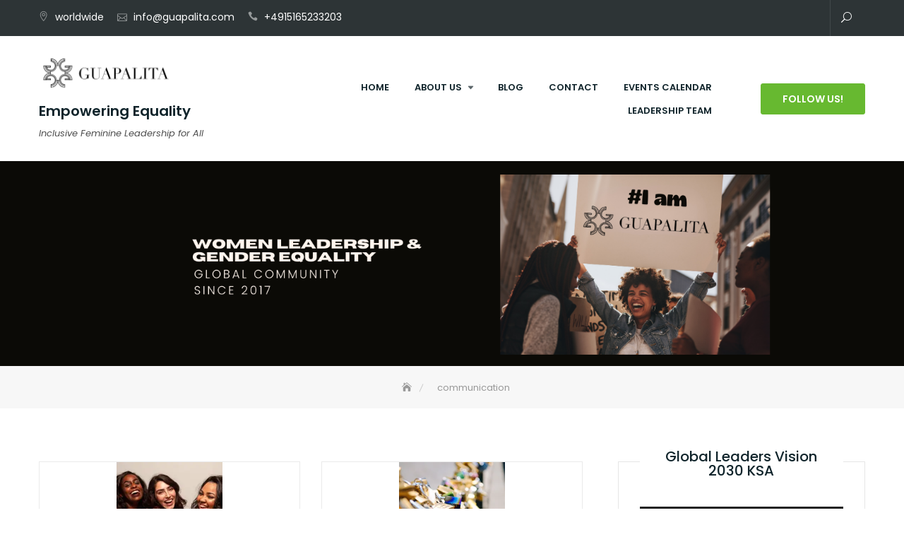

--- FILE ---
content_type: text/html; charset=UTF-8
request_url: https://guapalita.com/tag/communication/
body_size: 19083
content:
<!DOCTYPE html>
<html lang="en-GB">
<head><style>img.lazy{min-height:1px}</style><link href="https://guapalita.com/wp-content/plugins/w3-total-cache/pub/js/lazyload.min.js" as="script">
	<meta charset="UTF-8">
	<meta name="viewport" content="width=device-width, initial-scale=1">
	<link rel="profile" href="http://gmpg.org/xfn/11">
	<title>communication &#8211; Empowering Equality</title>
<meta name='robots' content='max-image-preview:large' />
	<style>img:is([sizes="auto" i], [sizes^="auto," i]) { contain-intrinsic-size: 3000px 1500px }</style>
	<link rel='dns-prefetch' href='//maps.googleapis.com' />
<link rel='dns-prefetch' href='//stats.wp.com' />
<link rel='dns-prefetch' href='//fonts.googleapis.com' />
<link rel='preconnect' href='//c0.wp.com' />
<link rel='preconnect' href='//i0.wp.com' />
<link rel="alternate" type="application/rss+xml" title="Empowering Equality &raquo; Feed" href="https://guapalita.com/feed/" />
<link rel="alternate" type="application/rss+xml" title="Empowering Equality &raquo; Comments Feed" href="https://guapalita.com/comments/feed/" />
<link rel="alternate" type="text/calendar" title="Empowering Equality &raquo; iCal Feed" href="https://guapalita.com/events/?ical=1" />
<link rel="alternate" type="application/rss+xml" title="Empowering Equality &raquo; communication Tag Feed" href="https://guapalita.com/tag/communication/feed/" />
<script type="text/javascript">
/* <![CDATA[ */
window._wpemojiSettings = {"baseUrl":"https:\/\/s.w.org\/images\/core\/emoji\/16.0.1\/72x72\/","ext":".png","svgUrl":"https:\/\/s.w.org\/images\/core\/emoji\/16.0.1\/svg\/","svgExt":".svg","source":{"concatemoji":"https:\/\/guapalita.com\/wp-includes\/js\/wp-emoji-release.min.js?ver=6.8.3"}};
/*! This file is auto-generated */
!function(s,n){var o,i,e;function c(e){try{var t={supportTests:e,timestamp:(new Date).valueOf()};sessionStorage.setItem(o,JSON.stringify(t))}catch(e){}}function p(e,t,n){e.clearRect(0,0,e.canvas.width,e.canvas.height),e.fillText(t,0,0);var t=new Uint32Array(e.getImageData(0,0,e.canvas.width,e.canvas.height).data),a=(e.clearRect(0,0,e.canvas.width,e.canvas.height),e.fillText(n,0,0),new Uint32Array(e.getImageData(0,0,e.canvas.width,e.canvas.height).data));return t.every(function(e,t){return e===a[t]})}function u(e,t){e.clearRect(0,0,e.canvas.width,e.canvas.height),e.fillText(t,0,0);for(var n=e.getImageData(16,16,1,1),a=0;a<n.data.length;a++)if(0!==n.data[a])return!1;return!0}function f(e,t,n,a){switch(t){case"flag":return n(e,"\ud83c\udff3\ufe0f\u200d\u26a7\ufe0f","\ud83c\udff3\ufe0f\u200b\u26a7\ufe0f")?!1:!n(e,"\ud83c\udde8\ud83c\uddf6","\ud83c\udde8\u200b\ud83c\uddf6")&&!n(e,"\ud83c\udff4\udb40\udc67\udb40\udc62\udb40\udc65\udb40\udc6e\udb40\udc67\udb40\udc7f","\ud83c\udff4\u200b\udb40\udc67\u200b\udb40\udc62\u200b\udb40\udc65\u200b\udb40\udc6e\u200b\udb40\udc67\u200b\udb40\udc7f");case"emoji":return!a(e,"\ud83e\udedf")}return!1}function g(e,t,n,a){var r="undefined"!=typeof WorkerGlobalScope&&self instanceof WorkerGlobalScope?new OffscreenCanvas(300,150):s.createElement("canvas"),o=r.getContext("2d",{willReadFrequently:!0}),i=(o.textBaseline="top",o.font="600 32px Arial",{});return e.forEach(function(e){i[e]=t(o,e,n,a)}),i}function t(e){var t=s.createElement("script");t.src=e,t.defer=!0,s.head.appendChild(t)}"undefined"!=typeof Promise&&(o="wpEmojiSettingsSupports",i=["flag","emoji"],n.supports={everything:!0,everythingExceptFlag:!0},e=new Promise(function(e){s.addEventListener("DOMContentLoaded",e,{once:!0})}),new Promise(function(t){var n=function(){try{var e=JSON.parse(sessionStorage.getItem(o));if("object"==typeof e&&"number"==typeof e.timestamp&&(new Date).valueOf()<e.timestamp+604800&&"object"==typeof e.supportTests)return e.supportTests}catch(e){}return null}();if(!n){if("undefined"!=typeof Worker&&"undefined"!=typeof OffscreenCanvas&&"undefined"!=typeof URL&&URL.createObjectURL&&"undefined"!=typeof Blob)try{var e="postMessage("+g.toString()+"("+[JSON.stringify(i),f.toString(),p.toString(),u.toString()].join(",")+"));",a=new Blob([e],{type:"text/javascript"}),r=new Worker(URL.createObjectURL(a),{name:"wpTestEmojiSupports"});return void(r.onmessage=function(e){c(n=e.data),r.terminate(),t(n)})}catch(e){}c(n=g(i,f,p,u))}t(n)}).then(function(e){for(var t in e)n.supports[t]=e[t],n.supports.everything=n.supports.everything&&n.supports[t],"flag"!==t&&(n.supports.everythingExceptFlag=n.supports.everythingExceptFlag&&n.supports[t]);n.supports.everythingExceptFlag=n.supports.everythingExceptFlag&&!n.supports.flag,n.DOMReady=!1,n.readyCallback=function(){n.DOMReady=!0}}).then(function(){return e}).then(function(){var e;n.supports.everything||(n.readyCallback(),(e=n.source||{}).concatemoji?t(e.concatemoji):e.wpemoji&&e.twemoji&&(t(e.twemoji),t(e.wpemoji)))}))}((window,document),window._wpemojiSettings);
/* ]]> */
</script>
<link rel='stylesheet' id='dashicons-css' href='https://c0.wp.com/c/6.8.3/wp-includes/css/dashicons.min.css' type='text/css' media='all' />
<style id='wp-emoji-styles-inline-css' type='text/css'>

	img.wp-smiley, img.emoji {
		display: inline !important;
		border: none !important;
		box-shadow: none !important;
		height: 1em !important;
		width: 1em !important;
		margin: 0 0.07em !important;
		vertical-align: -0.1em !important;
		background: none !important;
		padding: 0 !important;
	}
</style>
<link rel='stylesheet' id='wp-block-library-css' href='https://c0.wp.com/c/6.8.3/wp-includes/css/dist/block-library/style.min.css' type='text/css' media='all' />
<style id='wp-block-library-theme-inline-css' type='text/css'>
.wp-block-audio :where(figcaption){color:#555;font-size:13px;text-align:center}.is-dark-theme .wp-block-audio :where(figcaption){color:#ffffffa6}.wp-block-audio{margin:0 0 1em}.wp-block-code{border:1px solid #ccc;border-radius:4px;font-family:Menlo,Consolas,monaco,monospace;padding:.8em 1em}.wp-block-embed :where(figcaption){color:#555;font-size:13px;text-align:center}.is-dark-theme .wp-block-embed :where(figcaption){color:#ffffffa6}.wp-block-embed{margin:0 0 1em}.blocks-gallery-caption{color:#555;font-size:13px;text-align:center}.is-dark-theme .blocks-gallery-caption{color:#ffffffa6}:root :where(.wp-block-image figcaption){color:#555;font-size:13px;text-align:center}.is-dark-theme :root :where(.wp-block-image figcaption){color:#ffffffa6}.wp-block-image{margin:0 0 1em}.wp-block-pullquote{border-bottom:4px solid;border-top:4px solid;color:currentColor;margin-bottom:1.75em}.wp-block-pullquote cite,.wp-block-pullquote footer,.wp-block-pullquote__citation{color:currentColor;font-size:.8125em;font-style:normal;text-transform:uppercase}.wp-block-quote{border-left:.25em solid;margin:0 0 1.75em;padding-left:1em}.wp-block-quote cite,.wp-block-quote footer{color:currentColor;font-size:.8125em;font-style:normal;position:relative}.wp-block-quote:where(.has-text-align-right){border-left:none;border-right:.25em solid;padding-left:0;padding-right:1em}.wp-block-quote:where(.has-text-align-center){border:none;padding-left:0}.wp-block-quote.is-large,.wp-block-quote.is-style-large,.wp-block-quote:where(.is-style-plain){border:none}.wp-block-search .wp-block-search__label{font-weight:700}.wp-block-search__button{border:1px solid #ccc;padding:.375em .625em}:where(.wp-block-group.has-background){padding:1.25em 2.375em}.wp-block-separator.has-css-opacity{opacity:.4}.wp-block-separator{border:none;border-bottom:2px solid;margin-left:auto;margin-right:auto}.wp-block-separator.has-alpha-channel-opacity{opacity:1}.wp-block-separator:not(.is-style-wide):not(.is-style-dots){width:100px}.wp-block-separator.has-background:not(.is-style-dots){border-bottom:none;height:1px}.wp-block-separator.has-background:not(.is-style-wide):not(.is-style-dots){height:2px}.wp-block-table{margin:0 0 1em}.wp-block-table td,.wp-block-table th{word-break:normal}.wp-block-table :where(figcaption){color:#555;font-size:13px;text-align:center}.is-dark-theme .wp-block-table :where(figcaption){color:#ffffffa6}.wp-block-video :where(figcaption){color:#555;font-size:13px;text-align:center}.is-dark-theme .wp-block-video :where(figcaption){color:#ffffffa6}.wp-block-video{margin:0 0 1em}:root :where(.wp-block-template-part.has-background){margin-bottom:0;margin-top:0;padding:1.25em 2.375em}
</style>
<style id='classic-theme-styles-inline-css' type='text/css'>
/*! This file is auto-generated */
.wp-block-button__link{color:#fff;background-color:#32373c;border-radius:9999px;box-shadow:none;text-decoration:none;padding:calc(.667em + 2px) calc(1.333em + 2px);font-size:1.125em}.wp-block-file__button{background:#32373c;color:#fff;text-decoration:none}
</style>
<link rel="stylesheet" href="https://guapalita.com/wp-content/cache/minify/d07df.css" media="all" />

<link rel='stylesheet' id='mediaelement-css' href='https://c0.wp.com/c/6.8.3/wp-includes/js/mediaelement/mediaelementplayer-legacy.min.css' type='text/css' media='all' />
<link rel='stylesheet' id='wp-mediaelement-css' href='https://c0.wp.com/c/6.8.3/wp-includes/js/mediaelement/wp-mediaelement.min.css' type='text/css' media='all' />
<style id='jetpack-sharing-buttons-style-inline-css' type='text/css'>
.jetpack-sharing-buttons__services-list{display:flex;flex-direction:row;flex-wrap:wrap;gap:0;list-style-type:none;margin:5px;padding:0}.jetpack-sharing-buttons__services-list.has-small-icon-size{font-size:12px}.jetpack-sharing-buttons__services-list.has-normal-icon-size{font-size:16px}.jetpack-sharing-buttons__services-list.has-large-icon-size{font-size:24px}.jetpack-sharing-buttons__services-list.has-huge-icon-size{font-size:36px}@media print{.jetpack-sharing-buttons__services-list{display:none!important}}.editor-styles-wrapper .wp-block-jetpack-sharing-buttons{gap:0;padding-inline-start:0}ul.jetpack-sharing-buttons__services-list.has-background{padding:1.25em 2.375em}
</style>
<link rel="stylesheet" href="https://guapalita.com/wp-content/cache/minify/48f11.css" media="all" />


<style id='global-styles-inline-css' type='text/css'>
:root{--wp--preset--aspect-ratio--square: 1;--wp--preset--aspect-ratio--4-3: 4/3;--wp--preset--aspect-ratio--3-4: 3/4;--wp--preset--aspect-ratio--3-2: 3/2;--wp--preset--aspect-ratio--2-3: 2/3;--wp--preset--aspect-ratio--16-9: 16/9;--wp--preset--aspect-ratio--9-16: 9/16;--wp--preset--color--black: #000000;--wp--preset--color--cyan-bluish-gray: #abb8c3;--wp--preset--color--white: #ffffff;--wp--preset--color--pale-pink: #f78da7;--wp--preset--color--vivid-red: #cf2e2e;--wp--preset--color--luminous-vivid-orange: #ff6900;--wp--preset--color--luminous-vivid-amber: #fcb900;--wp--preset--color--light-green-cyan: #7bdcb5;--wp--preset--color--vivid-green-cyan: #00d084;--wp--preset--color--pale-cyan-blue: #8ed1fc;--wp--preset--color--vivid-cyan-blue: #0693e3;--wp--preset--color--vivid-purple: #9b51e0;--wp--preset--color--tan: #E6DBAD;--wp--preset--color--yellow: #FDE64B;--wp--preset--color--orange: #ED7014;--wp--preset--color--red: #D0312D;--wp--preset--color--pink: #b565a7;--wp--preset--color--purple: #A32CC4;--wp--preset--color--blue: #3A43BA;--wp--preset--color--green: #3BB143;--wp--preset--color--brown: #231709;--wp--preset--color--grey: #6C626D;--wp--preset--gradient--vivid-cyan-blue-to-vivid-purple: linear-gradient(135deg,rgba(6,147,227,1) 0%,rgb(155,81,224) 100%);--wp--preset--gradient--light-green-cyan-to-vivid-green-cyan: linear-gradient(135deg,rgb(122,220,180) 0%,rgb(0,208,130) 100%);--wp--preset--gradient--luminous-vivid-amber-to-luminous-vivid-orange: linear-gradient(135deg,rgba(252,185,0,1) 0%,rgba(255,105,0,1) 100%);--wp--preset--gradient--luminous-vivid-orange-to-vivid-red: linear-gradient(135deg,rgba(255,105,0,1) 0%,rgb(207,46,46) 100%);--wp--preset--gradient--very-light-gray-to-cyan-bluish-gray: linear-gradient(135deg,rgb(238,238,238) 0%,rgb(169,184,195) 100%);--wp--preset--gradient--cool-to-warm-spectrum: linear-gradient(135deg,rgb(74,234,220) 0%,rgb(151,120,209) 20%,rgb(207,42,186) 40%,rgb(238,44,130) 60%,rgb(251,105,98) 80%,rgb(254,248,76) 100%);--wp--preset--gradient--blush-light-purple: linear-gradient(135deg,rgb(255,206,236) 0%,rgb(152,150,240) 100%);--wp--preset--gradient--blush-bordeaux: linear-gradient(135deg,rgb(254,205,165) 0%,rgb(254,45,45) 50%,rgb(107,0,62) 100%);--wp--preset--gradient--luminous-dusk: linear-gradient(135deg,rgb(255,203,112) 0%,rgb(199,81,192) 50%,rgb(65,88,208) 100%);--wp--preset--gradient--pale-ocean: linear-gradient(135deg,rgb(255,245,203) 0%,rgb(182,227,212) 50%,rgb(51,167,181) 100%);--wp--preset--gradient--electric-grass: linear-gradient(135deg,rgb(202,248,128) 0%,rgb(113,206,126) 100%);--wp--preset--gradient--midnight: linear-gradient(135deg,rgb(2,3,129) 0%,rgb(40,116,252) 100%);--wp--preset--font-size--small: 12px;--wp--preset--font-size--medium: 20px;--wp--preset--font-size--large: 36px;--wp--preset--font-size--x-large: 42px;--wp--preset--font-size--regular: 16px;--wp--preset--font-size--larger: 36px;--wp--preset--font-size--huge: 48px;--wp--preset--spacing--20: 0.44rem;--wp--preset--spacing--30: 0.67rem;--wp--preset--spacing--40: 1rem;--wp--preset--spacing--50: 1.5rem;--wp--preset--spacing--60: 2.25rem;--wp--preset--spacing--70: 3.38rem;--wp--preset--spacing--80: 5.06rem;--wp--preset--shadow--natural: 6px 6px 9px rgba(0, 0, 0, 0.2);--wp--preset--shadow--deep: 12px 12px 50px rgba(0, 0, 0, 0.4);--wp--preset--shadow--sharp: 6px 6px 0px rgba(0, 0, 0, 0.2);--wp--preset--shadow--outlined: 6px 6px 0px -3px rgba(255, 255, 255, 1), 6px 6px rgba(0, 0, 0, 1);--wp--preset--shadow--crisp: 6px 6px 0px rgba(0, 0, 0, 1);}:where(.is-layout-flex){gap: 0.5em;}:where(.is-layout-grid){gap: 0.5em;}body .is-layout-flex{display: flex;}.is-layout-flex{flex-wrap: wrap;align-items: center;}.is-layout-flex > :is(*, div){margin: 0;}body .is-layout-grid{display: grid;}.is-layout-grid > :is(*, div){margin: 0;}:where(.wp-block-columns.is-layout-flex){gap: 2em;}:where(.wp-block-columns.is-layout-grid){gap: 2em;}:where(.wp-block-post-template.is-layout-flex){gap: 1.25em;}:where(.wp-block-post-template.is-layout-grid){gap: 1.25em;}.has-black-color{color: var(--wp--preset--color--black) !important;}.has-cyan-bluish-gray-color{color: var(--wp--preset--color--cyan-bluish-gray) !important;}.has-white-color{color: var(--wp--preset--color--white) !important;}.has-pale-pink-color{color: var(--wp--preset--color--pale-pink) !important;}.has-vivid-red-color{color: var(--wp--preset--color--vivid-red) !important;}.has-luminous-vivid-orange-color{color: var(--wp--preset--color--luminous-vivid-orange) !important;}.has-luminous-vivid-amber-color{color: var(--wp--preset--color--luminous-vivid-amber) !important;}.has-light-green-cyan-color{color: var(--wp--preset--color--light-green-cyan) !important;}.has-vivid-green-cyan-color{color: var(--wp--preset--color--vivid-green-cyan) !important;}.has-pale-cyan-blue-color{color: var(--wp--preset--color--pale-cyan-blue) !important;}.has-vivid-cyan-blue-color{color: var(--wp--preset--color--vivid-cyan-blue) !important;}.has-vivid-purple-color{color: var(--wp--preset--color--vivid-purple) !important;}.has-black-background-color{background-color: var(--wp--preset--color--black) !important;}.has-cyan-bluish-gray-background-color{background-color: var(--wp--preset--color--cyan-bluish-gray) !important;}.has-white-background-color{background-color: var(--wp--preset--color--white) !important;}.has-pale-pink-background-color{background-color: var(--wp--preset--color--pale-pink) !important;}.has-vivid-red-background-color{background-color: var(--wp--preset--color--vivid-red) !important;}.has-luminous-vivid-orange-background-color{background-color: var(--wp--preset--color--luminous-vivid-orange) !important;}.has-luminous-vivid-amber-background-color{background-color: var(--wp--preset--color--luminous-vivid-amber) !important;}.has-light-green-cyan-background-color{background-color: var(--wp--preset--color--light-green-cyan) !important;}.has-vivid-green-cyan-background-color{background-color: var(--wp--preset--color--vivid-green-cyan) !important;}.has-pale-cyan-blue-background-color{background-color: var(--wp--preset--color--pale-cyan-blue) !important;}.has-vivid-cyan-blue-background-color{background-color: var(--wp--preset--color--vivid-cyan-blue) !important;}.has-vivid-purple-background-color{background-color: var(--wp--preset--color--vivid-purple) !important;}.has-black-border-color{border-color: var(--wp--preset--color--black) !important;}.has-cyan-bluish-gray-border-color{border-color: var(--wp--preset--color--cyan-bluish-gray) !important;}.has-white-border-color{border-color: var(--wp--preset--color--white) !important;}.has-pale-pink-border-color{border-color: var(--wp--preset--color--pale-pink) !important;}.has-vivid-red-border-color{border-color: var(--wp--preset--color--vivid-red) !important;}.has-luminous-vivid-orange-border-color{border-color: var(--wp--preset--color--luminous-vivid-orange) !important;}.has-luminous-vivid-amber-border-color{border-color: var(--wp--preset--color--luminous-vivid-amber) !important;}.has-light-green-cyan-border-color{border-color: var(--wp--preset--color--light-green-cyan) !important;}.has-vivid-green-cyan-border-color{border-color: var(--wp--preset--color--vivid-green-cyan) !important;}.has-pale-cyan-blue-border-color{border-color: var(--wp--preset--color--pale-cyan-blue) !important;}.has-vivid-cyan-blue-border-color{border-color: var(--wp--preset--color--vivid-cyan-blue) !important;}.has-vivid-purple-border-color{border-color: var(--wp--preset--color--vivid-purple) !important;}.has-vivid-cyan-blue-to-vivid-purple-gradient-background{background: var(--wp--preset--gradient--vivid-cyan-blue-to-vivid-purple) !important;}.has-light-green-cyan-to-vivid-green-cyan-gradient-background{background: var(--wp--preset--gradient--light-green-cyan-to-vivid-green-cyan) !important;}.has-luminous-vivid-amber-to-luminous-vivid-orange-gradient-background{background: var(--wp--preset--gradient--luminous-vivid-amber-to-luminous-vivid-orange) !important;}.has-luminous-vivid-orange-to-vivid-red-gradient-background{background: var(--wp--preset--gradient--luminous-vivid-orange-to-vivid-red) !important;}.has-very-light-gray-to-cyan-bluish-gray-gradient-background{background: var(--wp--preset--gradient--very-light-gray-to-cyan-bluish-gray) !important;}.has-cool-to-warm-spectrum-gradient-background{background: var(--wp--preset--gradient--cool-to-warm-spectrum) !important;}.has-blush-light-purple-gradient-background{background: var(--wp--preset--gradient--blush-light-purple) !important;}.has-blush-bordeaux-gradient-background{background: var(--wp--preset--gradient--blush-bordeaux) !important;}.has-luminous-dusk-gradient-background{background: var(--wp--preset--gradient--luminous-dusk) !important;}.has-pale-ocean-gradient-background{background: var(--wp--preset--gradient--pale-ocean) !important;}.has-electric-grass-gradient-background{background: var(--wp--preset--gradient--electric-grass) !important;}.has-midnight-gradient-background{background: var(--wp--preset--gradient--midnight) !important;}.has-small-font-size{font-size: var(--wp--preset--font-size--small) !important;}.has-medium-font-size{font-size: var(--wp--preset--font-size--medium) !important;}.has-large-font-size{font-size: var(--wp--preset--font-size--large) !important;}.has-x-large-font-size{font-size: var(--wp--preset--font-size--x-large) !important;}
:where(.wp-block-post-template.is-layout-flex){gap: 1.25em;}:where(.wp-block-post-template.is-layout-grid){gap: 1.25em;}
:where(.wp-block-columns.is-layout-flex){gap: 2em;}:where(.wp-block-columns.is-layout-grid){gap: 2em;}
:root :where(.wp-block-pullquote){font-size: 1.5em;line-height: 1.6;}
</style>
<link rel="stylesheet" href="https://guapalita.com/wp-content/cache/minify/ee0ef.css" media="all" />












<link rel='stylesheet' id='businessconsultr-google-fonts-css' href='//fonts.googleapis.com/css?family=Open+Sans:300,300i,400,400i,600,600i,700,700i,800,800i|Montserrat:300,300i,400,400i,500,500i,600,600i,700,700i|Poppins:300,400,400i,500,600,700,800,900' type='text/css' media='all' />
<link rel="stylesheet" href="https://guapalita.com/wp-content/cache/minify/c607a.css" media="all" />






<link rel='preload' as='font'  id='wpzoom-social-icons-font-academicons-woff2-css' href='https://guapalita.com/wp-content/plugins/social-icons-widget-by-wpzoom/assets/font/academicons.woff2?v=1.9.2'  type='font/woff2' crossorigin />
<link rel='preload' as='font'  id='wpzoom-social-icons-font-fontawesome-3-woff2-css' href='https://guapalita.com/wp-content/plugins/social-icons-widget-by-wpzoom/assets/font/fontawesome-webfont.woff2?v=4.7.0'  type='font/woff2' crossorigin />
<link rel='preload' as='font'  id='wpzoom-social-icons-font-genericons-woff-css' href='https://guapalita.com/wp-content/plugins/social-icons-widget-by-wpzoom/assets/font/Genericons.woff'  type='font/woff' crossorigin />
<link rel='preload' as='font'  id='wpzoom-social-icons-font-socicon-woff2-css' href='https://guapalita.com/wp-content/plugins/social-icons-widget-by-wpzoom/assets/font/socicon.woff2?v=4.5.1'  type='font/woff2' crossorigin />
<script type="text/javascript" src="https://c0.wp.com/c/6.8.3/wp-includes/js/jquery/jquery.min.js" id="jquery-core-js"></script>
<script type="text/javascript" src="https://c0.wp.com/c/6.8.3/wp-includes/js/jquery/jquery-migrate.min.js" id="jquery-migrate-js"></script>
<link rel="https://api.w.org/" href="https://guapalita.com/wp-json/" /><link rel="alternate" title="JSON" type="application/json" href="https://guapalita.com/wp-json/wp/v2/tags/39" /><link rel="EditURI" type="application/rsd+xml" title="RSD" href="https://guapalita.com/xmlrpc.php?rsd" />
<meta name="generator" content="WordPress 6.8.3" />
<style>[class*=" icon-oc-"],[class^=icon-oc-]{speak:none;font-style:normal;font-weight:400;font-variant:normal;text-transform:none;line-height:1;-webkit-font-smoothing:antialiased;-moz-osx-font-smoothing:grayscale}.icon-oc-one-com-white-32px-fill:before{content:"901"}.icon-oc-one-com:before{content:"900"}#one-com-icon,.toplevel_page_onecom-wp .wp-menu-image{speak:none;display:flex;align-items:center;justify-content:center;text-transform:none;line-height:1;-webkit-font-smoothing:antialiased;-moz-osx-font-smoothing:grayscale}.onecom-wp-admin-bar-item>a,.toplevel_page_onecom-wp>.wp-menu-name{font-size:16px;font-weight:400;line-height:1}.toplevel_page_onecom-wp>.wp-menu-name img{width:69px;height:9px;}.wp-submenu-wrap.wp-submenu>.wp-submenu-head>img{width:88px;height:auto}.onecom-wp-admin-bar-item>a img{height:7px!important}.onecom-wp-admin-bar-item>a img,.toplevel_page_onecom-wp>.wp-menu-name img{opacity:.8}.onecom-wp-admin-bar-item.hover>a img,.toplevel_page_onecom-wp.wp-has-current-submenu>.wp-menu-name img,li.opensub>a.toplevel_page_onecom-wp>.wp-menu-name img{opacity:1}#one-com-icon:before,.onecom-wp-admin-bar-item>a:before,.toplevel_page_onecom-wp>.wp-menu-image:before{content:'';position:static!important;background-color:rgba(240,245,250,.4);border-radius:102px;width:18px;height:18px;padding:0!important}.onecom-wp-admin-bar-item>a:before{width:14px;height:14px}.onecom-wp-admin-bar-item.hover>a:before,.toplevel_page_onecom-wp.opensub>a>.wp-menu-image:before,.toplevel_page_onecom-wp.wp-has-current-submenu>.wp-menu-image:before{background-color:#76b82a}.onecom-wp-admin-bar-item>a{display:inline-flex!important;align-items:center;justify-content:center}#one-com-logo-wrapper{font-size:4em}#one-com-icon{vertical-align:middle}.imagify-welcome{display:none !important;}</style>		<style>
			:root {
						}
		</style>
		<meta name="tec-api-version" content="v1"><meta name="tec-api-origin" content="https://guapalita.com"><link rel="alternate" href="https://guapalita.com/wp-json/tribe/events/v1/events/?tags=communication" />	<style>img#wpstats{display:none}</style>
			<style type="text/css">

		.offcanvas-menu-open .kt-offcanvas-overlay {
		    position: fixed;
		    width: 100%;
		    height: 100%;
		    background: rgba(0, 0, 0, 0.7);
		    opacity: 1;
		    z-index: 99995;
		    top: 0px;
		}

		.kt-offcanvas-overlay {
		    width: 0;
		    height: 0;
		    opacity: 0;
		    transition: opacity 0.5s;
		}

		.main-navigation {
			display: table;
			height: 100%;
		}

		.main-navigation #navigation {
			display: table-cell;
			vertical-align: middle;
		}
		
		#primary-nav-container{
			padding-top: 
Warning: Undefined variable $menu_padding_top in /customers/c/c/7/guapalita.com/httpd.www/wp-content/themes/business-consultr-pro-premium/modules/customizer/loader.php on line 85
px;
		}

		.masonry-grid.wrap-post-list {
			width: 100% !important;
		}
		
		
		
					@media screen and (min-width: 992px){
				body.home.page .wrap-inner-banner .page-header {
				    margin-bottom: calc(7% + 150px);
				    margin-top: 22%;
				}
			}
				
					body.home.page-template-home .block-grid{
				background-color: #ffffff;
			}
					body.home.page-template-home .block-service{
				background-color: #fafafa;
			}
					body.home.page-template-home .block-about{
				background-color: #ffffff;
			}
					body.home.page-template-home .block-portfolio{
				background-color: #fafafa;
			}
					body.home.page-template-home .block-team{
				background-color: #ffffff;
			}
					body.home.page-template-home .block-achievement{
				background-color: #fafafa;
			}
					body.home.page-template-home .block-testimonial{
				background-color: #ffffff;
			}
					body.home.page-template-home .block-client{
				background-color: #ffffff;
			}
					body.home.page-template-home .block-product{
				background-color: #fafafa;
			}
		
				@media screen and (min-width: 768px){
			.section-title{
				font-size: 38px;
			}
		}
		
		
		
		
		
				
		.block-callback {
			background-image: url(https://guapalita.com/wp-content/themes/business-consultr-pro-premium/assets/images/placeholder/business-consultr-banner-1920-850.jpg );
		}

		
		/*======================================*/
		/* Site Identity */
		/*======================================*/
		/* Site title */
		.site-header .site-branding .site-title a {
			color: #10242b;
		}
		/* Tagline title */
		.site-header .site-branding .site-description {
			color: #4d4d4d;
		}

					.site-header {
				position: relative;
				top: 0 !important;
			}
			.block-slider {
				margin-top: 0 !important;
			}
			.wrap-inner-banner{
				margin-top: 0 !important;
			}
		
		/*======================================*/
		/* Primary color */
		/*======================================*/

		/*Primary Background Color*/
		.button-alt, .page-numbers.current, .page-numbers:hover.current, .page-numbers:focus.current, .page-numbers:active.current, .woocommerce ul.products li.product .onsale, .woocommerce ul.products li.product a.added_to_cart, .woocommerce ul.products li.product a.added_to_cart:hover, .woocommerce ul.products li.product a.added_to_cart:focus, .woocommerce ul.products li.product a.added_to_cart:active, .woocommerce .widget_price_filter .ui-slider .ui-slider-range, .woocommerce .widget_price_filter .ui-slider .ui-slider-handle, .woocommerce .widget_price_filter .price_slider_wrapper .ui-widget-content, body.woocommerce.single-product .product .onsale, body.single article.hentry .post-text .page-links > .page-number, .page article.hentry .post-text .page-links > .page-number, #blog-post article.hentry .post-text .page-links > .page-number, .search article.hentry .post-text .page-links > .page-number, .archive article.hentry .post-text .page-links > .page-number, .tag article.hentry .post-text .page-links > .page-number, .category article.hentry .post-text .page-links > .page-number, article.hentry #ak-blog-post .post-text .page-links > .page-number, article.hentry #ak-blog-post .post-text .page-links > .page-number:focus, article.hentry #ak-blog-post .post-text .page-links > .page-number:active, article.hentry.sticky .post-format-outer > span a, article.hentry.format-aside .post-content-inner-wrap:before, .searchform .search-button, .widget.widget_calendar tbody a,  .block-slider #kt-slide-pager .owl-dot span:hover, .block-slider #kt-slide-pager .owl-dot span:focus, .block-slider #kt-slide-pager .owl-dot span:active, .block-slider #kt-slide-pager .owl-dot.active span:hover, .block-slider #kt-slide-pager .owl-dot.active span:focus, .block-slider #kt-slide-pager .owl-dot.active span:active, .block-slider:hover .controls, .block-slider:focus .controls, .block-slider:active .controls, .icon-block-outer:hover, .icon-block-outer:focus, .icon-block-outer:active, .block-portfolio #block-portfolio-menu li a:hover, .block-portfolio #block-portfolio-menu li a:focus, .block-portfolio #block-portfolio-menu li a:focus, .block-portfolio #block-portfolio-menu li a.active, .block-portfolio #block-portfolio-pagination .pagination, .block-portfolio #block-portfolio-pagination .pagination li.active a, .wrap-contact-page .block-contact .content-outer .contact-list .icon-area span, .sub-title:before, .sub-title:after, #go-top span:hover, #go-top span:focus, #go-top span:active {
				background-color: #e9563d		}

		/*Primary Border Color*/
		.button-alt, .page-numbers.current, .page-numbers:hover.current, .page-numbers:focus.current, .page-numbers:active.current, .woocommerce ul.products li.product a.added_to_cart, .woocommerce ul.products li.product a.added_to_cart:hover, .woocommerce ul.products li.product a.added_to_cart:focus, .woocommerce ul.products li.product a.added_to_cart:active, article.hentry #ak-blog-post .post-text .page-links > .page-number, article.hentry #ak-blog-post .post-text .page-links > .page-number:active, .block-portfolio #block-portfolio-pagination .pagination li.active a, .main-navigation ul ul, .block-portfolio .gallery-list:hover .head, .block-portfolio .gallery-list:focus .head, .block-portfolio .gallery-list:active .head, .woocommerce ul.products li.product .product-inner:hover, .woocommerce ul.products li.product .product-inner:focus, .woocommerce ul.products li.product .product-inner:active, #go-top span:hover, #go-top span:focus, #go-top span:active, .searchform .search-button {
			border-color: #e9563d		}
		
		/*Primary Text Color*/
		article.post-content .post-title .cat, .widget.widget_calendar tfoot a, .icon-block-outer .icon-outer span, .icon-block-outer .icon-content-area .button-container .button-text, .icon-block-outer .icon-content-area .button-container .button-text:before, .block-contact .kt-contact-form-area .form-group .cleaner, .wrap-detail-page .kt-contact-form-area .form-group .cleaner, .block-contact .kt-contact-form-area .form-group .cleaner span, .wrap-detail-page .kt-contact-form-area .form-group .cleaner span, .block-testimonial .slide-item article.post-content .post-content-inner .post-title cite strong {
			color: #e9563d		}

		/*======================================*/
		/* Secondary Color */
		/*======================================*/
		/*Secondary background Color*/
		.button-primary, a.button-primary, .block-contact .contact-form-section input[type="submit"], .wrap-detail-page .contact-form-section input[type="submit"], .block-contact .kt-contact-form-area .form-group input.form-control[type="submit"], .wrap-detail-page .kt-contact-form-area .form-group input.form-control[type="submit"], .comments-area .comment-respond .comment-form .submit, .woocommerce ul.products li.product .button, .woocommerce a.button.alt, .woocommerce input.button.alt, article.post-content .post-title .cat:hover:after, article.post-content .post-title .cat:focus:after, article.post-content .post-title .cat:active:after, .widget li:hover:before, .widget li:focus:before, .widget li:active:before, .widget.widget_calendar tbody a:hover, .widget.widget_calendar tbody a:focus, .widget.widget_calendar tbody a:active, .widget.widget_tag_cloud .tagcloud a:hover, .widget.widget_tag_cloud .tagcloud a:focus, .widget.widget_tag_cloud .tagcloud a:active, .block-grid .post-content .post-content-inner span.cat a, .block-grid .post-content .post-content-inner .button-container .post-footer-detail .post-format-outer > span span, .woocommerce #respond input#submit, .woocommerce input#submit, .woocommerce a.button, .woocommerce button.button, .woocommerce input.button, .woocommerce .cart .button, .woocommerce .cart input.button, .woocommerce button.button.alt, .woocommerce a.button.alt, .woocommerce input.button.alt {
			background-color: #67b930;
		}

		/*Secondary border Color*/
		input[type="reset"], input[type="submit"], .button-primary, a.button-primary, .block-contact .contact-form-section input[type="submit"], .wrap-detail-page .contact-form-section input[type="submit"], .block-contact .kt-contact-form-area .form-group input.form-control[type="submit"], .wrap-detail-page .kt-contact-form-area .form-group input.form-control[type="submit"], .widget .bbp-login-links a:hover, .widget .bbp-login-links a:focus, .widget .bbp-login-links a:active, .woocommerce ul.products li.product .button, .woocommerce input.button.alt, .comments-area .comment-respond .comment-form .submit, .widget li:hover:before, .widget li:focus:before, .widget li:active:before, .widget.widget_tag_cloud .tagcloud a:hover, .widget.widget_tag_cloud .tagcloud a:focus, .widget.widget_tag_cloud .tagcloud a:active, .wrap-detail-page .kt-contact-form-area .form-group textarea.form-control:active, .woocommerce #respond input#submit, .woocommerce input#submit, .woocommerce a.button, .woocommerce button.button, .woocommerce input.button, .woocommerce .cart .button, .woocommerce .cart input.button, .woocommerce button.button.alt, .woocommerce a.button.alt, .woocommerce input.button.alt {
			border-color: #67b930;
		}

		.homepage-layout-two .block-grid .post-content .post-content-inner span.cat a {
			color: #67b930;
		}

		/*======================================*/
		/* Alternate Color */
		/*======================================*/
		/*Alternate background Color*/

		.thumb-block-outer .thumb-outer .video-icon a, .block-portfolio .gallery-thumb .icon-area a {
			background-color: #3db8db;
		}

		/*Alternate border Color*/
		.woocommerce ul.products li.product .product-inner, .block-portfolio .gallery-list .head {
			border-color: #3db8db;
		}

		/*Alternate text Color*/
		.block-achievement .icon-area,
		.wrap-team-page .block-team .team-member-highlight .list a .link-icon {
			color: #3db8db;
		}

		/*======================================*/
		/* Hover Color */
		/*======================================*/
		/*hover background Color*/

		input[type="button"]:hover, input[type="reset"]:hover, input[type="submit"]:hover, .button:hover, .button-primary:hover, .block-contact .contact-form-section input[type="submit"]:hover, .wrap-detail-page .contact-form-section input[type="submit"]:hover, .block-contact .kt-contact-form-area .form-group input.form-control[type="submit"]:hover, .wrap-detail-page .kt-contact-form-area .form-group input.form-control[type="submit"]:hover, .button-alt:hover, .button-light:hover, .comments-area .comment-list .reply a:hover, .button-outline:hover, input[type="button"]:focus, input[type="reset"]:focus, input[type="submit"]:focus, .button:focus, .button-primary:focus, .block-contact .contact-form-section input[type="submit"]:focus, .wrap-detail-page .contact-form-section input[type="submit"]:focus, .block-contact .kt-contact-form-area .form-group input.form-control[type="submit"]:focus, .wrap-detail-page .kt-contact-form-area .form-group input.form-control[type="submit"]:focus, .button-alt:focus, .button-light:focus, .comments-area .comment-list .reply a:focus, .button-outline:focus, input[type="button"]:active, input[type="reset"]:active, input[type="submit"]:active, .button:active, .button-primary:active, .block-contact .contact-form-section input[type="submit"]:active, .wrap-detail-page .contact-form-section input[type="submit"]:active, .block-contact .kt-contact-form-area .form-group input.form-control[type="submit"]:active, .wrap-detail-page .kt-contact-form-area .form-group input.form-control[type="submit"]:active, .button-alt:active, .button-light:active, .comments-area .comment-list .reply a:active, .button-outline:active, .button-primary:hover, .block-contact .contact-form-section input[type="submit"]:hover, .wrap-detail-page .contact-form-section input[type="submit"]:hover, .block-contact .kt-contact-form-area .form-group input.form-control[type="submit"]:hover, .wrap-detail-page .kt-contact-form-area .form-group input.form-control[type="submit"]:hover, .button-primary:focus, .block-contact .contact-form-section input[type="submit"]:focus, .wrap-detail-page .contact-form-section input[type="submit"]:focus, .block-contact .kt-contact-form-area .form-group input.form-control[type="submit"]:focus, .wrap-detail-page .kt-contact-form-area .form-group input.form-control[type="submit"]:focus, .button-primary:active, .block-contact .contact-form-section input[type="submit"]:active, .wrap-detail-page .contact-form-section input[type="submit"]:active, .block-contact .kt-contact-form-area .form-group input.form-control[type="submit"]:active, .wrap-detail-page .kt-contact-form-area .form-group input.form-control[type="submit"]:active, .button-alt:hover, .button-alt:focus, .button-alt:active, .page-numbers:hover, .page-numbers:focus, .page-numbers:active, .comments-area .comment-respond .comment-form .submit:hover, .comments-area .comment-respond .comment-form .submit:focus, .comments-area .comment-respond .comment-form .submit:active, .searchform .search-button:hover, .searchform .search-button:focus, .searchform .search-button:active, body.single .post-footer span.cat-links a:hover, body.single .post-footer span.cat-links a:focus, body.single .post-footer span.cat-links a:active {
		  background-color: #1a1a1a;
		  border-color: #1a1a1a;
		}

		.woocommerce ul.products li.product .onsale:hover, .woocommerce ul.products li.product .onsale:focus, .woocommerce ul.products li.product .onsale:active, body.woocommerce.single-product .product .onsale:hover, body.woocommerce.single-product .product .onsale:focus, body.woocommerce.single-product .product .onsale:active, .block-grid .post-content .post-content-inner span.cat a:hover, .block-grid .post-content .post-content-inner span.cat a:focus, .block-grid .post-content .post-content-inner span.cat a:active {
		  background-color: #1a1a1a;
		}

		/*hover link text Color*/
		a:hover, a:active, .button-text:hover:before, .button-text:focus:before, .button-text:active:before, .header-bottom-right .search-icon a:hover, .header-bottom-right .search-icon a:focus, .header-bottom-right .search-icon a:active, .woocommerce ul.products li.product h2:hover, body.woocommerce.single-product ul.products li.product .product_title:hover, .woocommerce ul.products li.product h2:focus, body.woocommerce.single-product ul.products li.product .product_title:focus, .woocommerce ul.products li.product h2:active, body.woocommerce.single-product ul.products li.product .product_title:active, .woocommerce ul.products li.product .woocommerce-loop-product__title:hover, .woocommerce ul.products li.product .woocommerce-loop-product__title:focus, .woocommerce ul.products li.product .woocommerce-loop-product__title:active, .woocommerce ul.products li.product .price del .amount:hover, .woocommerce ul.products li.product .price ins .amount:hover, .woocommerce ul.products li.product .price del .amount:focus, .woocommerce ul.products li.product .price ins .amount:focus, .woocommerce ul.products li.product .price del .amount:active, .woocommerce ul.products li.product .price ins .amount:active, body.single article.hentry .post-text a:not(.wp-block-button__link):hover, body.single article.hentry .post-text a:not(.wp-block-button__link):focus, body.single article.hentry .post-text a:not(.wp-block-button__link):active, .page article.hentry .post-text a:not(.wp-block-button__link):hover, .page article.hentry .post-text a:not(.wp-block-button__link):focus, .page article.hentry .post-text a:not(.wp-block-button__link):active, #blog-post article.hentry .post-text a:not(.wp-block-button__link):hover, #blog-post article.hentry .post-text a:not(.wp-block-button__link):focus, #blog-post article.hentry .post-text a:not(.wp-block-button__link):active, .search article.hentry .post-text a:not(.wp-block-button__link):hover, .search article.hentry .post-text a:not(.wp-block-button__link):focus, .search article.hentry .post-text a:not(.wp-block-button__link):active, .archive article.hentry .post-text a:not(.wp-block-button__link):hover, .archive article.hentry .post-text a:not(.wp-block-button__link):focus, .archive article.hentry .post-text a:not(.wp-block-button__link):active, .tag article.hentry .post-text a:not(.wp-block-button__link):hover, .tag article.hentry .post-text a:not(.wp-block-button__link):focus, .tag article.hentry .post-text a:not(.wp-block-button__link):active, .category article.hentry .post-text a:not(.wp-block-button__link):hover, .category article.hentry .post-text a:not(.wp-block-button__link):focus, .category article.hentry .post-text a:not(.wp-block-button__link):active, article.hentry #ak-blog-post .post-text a:not(.wp-block-button__link):hover, article.hentry #ak-blog-post .post-text a:not(.wp-block-button__link):focus, article.hentry #ak-blog-post .post-text a:not(.wp-block-button__link):active, body.single article.hentry .post-text a.button-text:hover, body.single article.hentry .post-text a.button-text:focus, body.single article.hentry .post-text a.button-text:active, .page article.hentry .post-text a.button-text:hover, .page article.hentry .post-text a.button-text:focus, .page article.hentry .post-text a.button-text:active, #blog-post article.hentry .post-text a.button-text:hover, #blog-post article.hentry .post-text a.button-text:focus, #blog-post article.hentry .post-text a.button-text:active, .search article.hentry .post-text a.button-text:hover, .search article.hentry .post-text a.button-text:focus, .search article.hentry .post-text a.button-text:active, .archive article.hentry .post-text a.button-text:hover, .archive article.hentry .post-text a.button-text:focus, .archive article.hentry .post-text a.button-text:active, .tag article.hentry .post-text a.button-text:hover, .tag article.hentry .post-text a.button-text:focus, .tag article.hentry .post-text a.button-text:active, .category article.hentry .post-text a.button-text:hover, .category article.hentry .post-text a.button-text:focus, .category article.hentry .post-text a.button-text:active, article.hentry #ak-blog-post .post-text a.button-text:hover, article.hentry #ak-blog-post .post-text a.button-text:focus, article.hentry #ak-blog-post .post-text a.button-text:active, .wp-audio-playlist .wp-playlist-item a:hover, .wp-audio-playlist .wp-playlist-item a:focus, .wp-audio-playlist .wp-playlist-item a:active, .wp-audio-playlist .wp-playlist-item .wp-playlist-caption:hover, .wp-audio-playlist .wp-playlist-item .wp-playlist-caption:focus, .wp-audio-playlist .wp-playlist-item .wp-playlist-caption:active, .post-footer a:hover, .post-footer a:focus, .post-footer a:active, .cat-links > a:hover:before, .cat-links > a:focus:before, .cat-links > a:active:before, .tag-links > a:hover:before, .tag-links > a:focus:before, .tag-links > a:active:before, .comment-link > a:hover:before, .comment-link > a:focus:before, .comment-link > a:active:before, .posted-on > a:hover:before, .posted-on > a:focus:before, .posted-on > a:active:before, .edit-link:hover, .edit-link:focus, .edit-link:active, .nav-links .nav-previous a:hover, .nav-links .nav-previous a:focus, .nav-links .nav-previous a:active, .nav-links .nav-next a:hover, .nav-links .nav-next a:focus, .nav-links .nav-next a:active, .nav-previous:hover:before, .nav-previous:focus:before, .nav-previous:active:before, .nav-next:hover:before, .nav-next:focus:before, .nav-next:active:before, .comments-area .comment-list .comment-metadata a:hover, .comments-area .comment-list .comment-metadata a:focus, .comments-area .comment-list .comment-metadata a:active, .mouse-holder #mouse:hover, .mouse-holder #mouse:focus, .mouse-holder #mouse:active, .widget li:hover > a, .widget li:focus > a, .widget li:active > a, .widget.widget_calendar tfoot a:hover, .widget.widget_calendar tfoot a:focus, .widget.widget_calendar tfoot a:active, .widget.widget_rss li a:hover, .widget.widget_rss li a:focus, .widget.widget_rss li a:active, .widget.widget_rss .widget-title .rsswidget:hover, .widget.widget_rss .widget-title .rsswidget:focus, .widget.widget_rss .widget-title .rsswidget:active, .widget.widget_text .textwidget a:hover, .widget.widget_text .textwidget a:focus, .widget.widget_text .textwidget a:active, .recent-popular-widget.tab-mode .widget-title:hover, .recent-popular-widget.tab-mode .widget-title:focus, .recent-popular-widget.tab-mode .widget-title:active, .left-thumb-widget .post-list .thumb-content h3 a:hover, .full-thumb-widget .post-list .thumb-content h3 a:hover, .left-thumb-widget .post-list .thumb-content h3 a:focus, .full-thumb-widget .post-list .thumb-content h3 a:focus, .left-thumb-widget .post-list .thumb-content h3 a:active, .full-thumb-widget .post-list .thumb-content h3 a:active, .left-thumb-widget .post-list .post-footer a:hover, .full-thumb-widget .post-list .post-footer a:hover, .left-thumb-widget .post-list .post-footer a:focus, .full-thumb-widget .post-list .post-footer a:focus, .left-thumb-widget .post-list .post-footer a:active, .full-thumb-widget .post-list .post-footer a:active, .left-thumb-widget .post-list .post-footer .comment a:hover span, .full-thumb-widget .post-list .post-footer .comment a:hover span, .left-thumb-widget .post-list .post-footer .comment a:focus span, .full-thumb-widget .post-list .post-footer .comment a:focus span, .left-thumb-widget .post-list .post-footer .comment a:active span, .full-thumb-widget .post-list .post-footer .comment a:active span, .site-header .site-branding .site-title a:hover, .site-header .site-branding .site-title a:focus, .site-header .site-branding .site-title a:active, .site-header .header-bottom-right > span a:hover span, .site-header .header-bottom-right > span a:focus span, .site-header .header-bottom-right > span a:active span, .top-header .top-header-left .list a:hover, .top-header .top-header-left .list a:focus, .top-header .top-header-left .list a:active, .top-header .top-header-right .socialgroup a:hover, .top-header .top-header-right .socialgroup a:focus, .top-header .top-header-right .socialgroup a:active, .top-header .top-header-right .search-icon a:hover, .top-header .top-header-right .search-icon a:focus, .top-header .top-header-right .search-icon a:active, .top-header .top-header-right .cart-icon a:hover, .top-header .top-header-right .cart-icon a:focus, .top-header .top-header-right .cart-icon a:active, .main-navigation ul ul a:hover, .main-navigation ul ul a:focus, .main-navigation ul ul a:active, .main-navigation li.current-menu-parent .current-menu-item > a, body.fixed-nav-active .main-navigation li.current-menu-parent .current-menu-item > a, .main-navigation a:hover, .main-navigation a:focus, .main-navigation a:active, .offcanvas-navigation li.current_page_item > a, .offcanvas-navigation li.current-menu-item > a, .offcanvas-navigation li.current_page_ancestor > a, .offcanvas-navigation li.current-menu-ancestor > a, .offcanvas-navigation a:hover, .offcanvas-navigation a:focus, .offcanvas-navigation a:active, .wrap-instagram-section .instagram-title a:hover, .wrap-instagram-section .instagram-title a:focus, .wrap-instagram-section .instagram-title a:active,.site-info a:hover, .site-info a:focus, .site-info a:active, .footer-menu ul li a:hover, .footer-menu ul li a:focus, .footer-menu ul li a:active, .block-top-footer .widget ul li a:hover, .block-top-footer .widget ul li a:focus, .block-top-footer .widget ul li a:active, .block-top-footer .widget ol li a:hover, .block-top-footer .widget ol li a:focus, .block-top-footer .widget ol li a:active, .block-top-footer .widget a:hover, .block-top-footer .widget a:focus, .block-top-footer .widget a:active, .block-top-footer .widget .textwidget a:hover, .block-top-footer .widget .textwidget a:focus, .block-top-footer .widget .textwidget a:active, .block-top-footer .widget.widget_rss li a:hover, .block-top-footer .widget.widget_rss li a:focus, .block-top-footer .widget.widget_rss li a:active, .block-top-footer .widget .rsswidget:hover, .block-top-footer .widget .rsswidget:focus, .block-top-footer .widget .rsswidget:active, .block-top-footer .widget .left-thumb-widget .post-list .thumb-content h3 a:hover, .block-top-footer .widget .full-thumb-widget .post-list .thumb-content h3 a:hover, .block-top-footer .widget .left-thumb-widget .post-list .thumb-content h3 a:focus, .block-top-footer .widget .full-thumb-widget .post-list .thumb-content h3 a:focus, .block-top-footer .widget .left-thumb-widget .post-list .thumb-content h3 a:active, .block-top-footer .widget .full-thumb-widget .post-list .thumb-content h3 a:active, .block-top-footer .widget .recent-popular-widget.tab-mode .widget-title:hover, .block-top-footer .widget .recent-popular-widget.tab-mode .widget-title:focus, .block-top-footer .widget .recent-popular-widget.tab-mode .widget-title:active, .block-top-footer .widget .recent-popular-widget.tab-mode .widget-title:hover:after, .block-top-footer .widget .recent-popular-widget.tab-mode .widget-title:focus:after, .block-top-footer .widget .recent-popular-widget.tab-mode .widget-title:active:after, .thumb-block-outer .thumb-outer .video-icon a:hover, .thumb-block-outer .thumb-outer .video-icon a:focus, .thumb-block-outer .thumb-outer .video-icon a:active, .block-portfolio .gallery-list .heading a:hover, .block-portfolio .gallery-list .heading a:focus, .block-portfolio .gallery-list .heading a:active, .block-grid .post-content .post-content-inner .button-container .post-footer-detail a:hover, .block-grid .post-content .post-content-inner .button-container .post-footer-detail a:focus, .block-grid .post-content .post-content-inner .button-container .post-footer-detail a:active, .block-grid .post-content .post-content-inner .button-container .button-text:hover, .block-grid .post-content .post-content-inner .button-container .button-text:focus, .block-grid .post-content .post-content-inner .button-container .button-text:active, .block-grid .post-content .post-content-inner .button-container .button-text:hover:before, .block-grid .post-content .post-content-inner .button-container .button-text:focus:before, .block-grid .post-content .post-content-inner .button-container .button-text:active:before, .block-contact .kt-contact-form-area .form-group .cleaner:hover, .block-contact .kt-contact-form-area .form-group .cleaner:active, .block-contact .kt-contact-form-area .form-group .cleaner:focus, .wrap-detail-page .kt-contact-form-area .form-group .cleaner:hover, .wrap-detail-page .kt-contact-form-area .form-group .cleaner:active, .wrap-detail-page .kt-contact-form-area .form-group .cleaner:focus, .block-contact .kt-contact-form-area .form-group .cleaner:hover span, .block-contact .kt-contact-form-area .form-group .cleaner:active span, .block-contact .kt-contact-form-area .form-group .cleaner:focus span, .wrap-detail-page .kt-contact-form-area .form-group .cleaner:hover span, .wrap-detail-page .kt-contact-form-area .form-group .cleaner:active span, .wrap-detail-page .kt-contact-form-area .form-group .cleaner:focus span, .block-grid .post-content .post-content-inner .post-title h3 a:hover, .block-grid .post-content .post-content-inner .post-title h3 a:focus, .block-grid .post-content .post-content-inner .post-title h3 a:active, .block-grid .post-content .post-content-inner .button-container .post-footer-detail a:hover, .block-grid .post-content .post-content-inner .button-container .post-footer-detail a:focus, .block-grid .post-content .post-content-inner .button-container .post-footer-detail a:active, .block-grid .post-content .post-content-inner .button-container .button-text:hover, .block-grid .post-content .post-content-inner .button-container .button-text:focus, .block-grid .post-content .post-content-inner .button-container .button-text:active, .block-grid .post-content .post-content-inner .button-container .button-text:hover:before, .block-grid .post-content .post-content-inner .button-container .button-text:focus:before, .block-grid .post-content .post-content-inner .button-container .button-text:active:before, .wrap-team-page .block-team .team-member-highlight .list a:hover, .wrap-team-page .block-team .team-member-highlight .list a:focus, .wrap-team-page .block-team .team-member-highlight .list a:active, .wrap-contact-page .block-contact .content-outer .contact-list a:hover, .wrap-contact-page .block-contact .content-outer .contact-list a:focus, .wrap-contact-page .block-contact .content-outer .contact-list a:active, .wrap-coming-soon .block-coming-soon .site-header .site-branding-outer .site-title > a:hover, .wrap-coming-soon .block-coming-soon .site-header .site-branding-outer .site-branding .site-title a > a:hover, .wrap-coming-soon .block-coming-soon .site-header .site-branding .site-title .site-branding-outer a > a:hover, .wrap-coming-soon .block-coming-soon .site-header .site-branding-outer .site-title > a:focus, .wrap-coming-soon .block-coming-soon .site-header .site-branding-outer .site-branding .site-title a > a:focus, .wrap-coming-soon .block-coming-soon .site-header .site-branding .site-title .site-branding-outer a > a:focus, .wrap-coming-soon .block-coming-soon .site-header .site-branding-outer .site-title > a:active, .wrap-coming-soon .block-coming-soon .site-header .site-branding-outer .site-branding .site-title a > a:active, .wrap-coming-soon .block-coming-soon .site-header .site-branding .site-title .site-branding-outer a > a:active {
		  color: #0081FE;
		}

		.main-navigation > ul > li:hover, .main-navigation > ul > li:focus, .main-navigation > ul > li:active, .main-navigation > ul > li.current-menu-item {
			border-color: #0081FE;
		}

		.block-team.block-grid .post-content .post-content-inner .social-menu a:hover, .block-team.block-grid .post-content .post-content-inner .social-menu a:focus, .block-team.block-grid .post-content .post-content-inner .social-menu a:active, .wrap-team-page .block-team article.post-content .social-menu a:hover, .wrap-team-page .block-team article.post-content .social-menu a:focus, .wrap-team-page .block-team article.post-content .social-menu a:active, .wrap-team-page .block-team-other .post-content .post-content-inner .social-menu a:hover, .wrap-team-page .block-team-other .post-content .post-content-inner .social-menu a:focus, .wrap-team-page .block-team-other .post-content .post-content-inner .social-menu a:active, .wrap-coming-soon .block-coming-soon .socialgroup ul a:hover:before, .wrap-coming-soon .block-coming-soon .socialgroup ul a:focus:before, .wrap-coming-soon .block-coming-soon .socialgroup ul a:active:before {
			background-color: #0081FE;
		  border-color: #0081FE;
		}

		/*======================================*/
		/* Top Header Color */
		/*======================================*/
		/*Top header background Color*/

		.top-header {
			background-color: #2d3436;
		}

		.top-header .top-header-right .socialgroup a,
		.top-header .top-header-right .search-icon a,
		.top-header .top-header-left .list span.content,
		.top-header .top-header-left .list a {
			color: #FFFFFF;
		}

		.top-header .top-header-left .list span {
			color: rgba(255,255,255,0.5)		}

		.top-header .top-header-right .search-icon {
			border-left-color: rgba(255,255,255,0.1)		}

		/*======================================*/
		/* Footer Color */
		/*======================================*/
		/*Footer background Color*/

		.block-top-footer, .site-footer {
			background-color: #0b0f12;
		}

		/*Footer Title Color*/
		.block-top-footer .widget .widget-title ,
		.block-top-footer h1,
		.block-top-footer h2,
		.block-top-footer h3,
		.block-top-footer h4,
		.block-top-footer h5,
		.block-top-footer h6,
		.block-top-footer .widget .recent-popular-widget.tab-mode .widget-title.active,
		.block-top-footer .widget .calendar_wrap table caption,
		.block-top-footer .widget .calendar_wrap th {
			color: #FFFFFF;
		}
		.block-top-footer .widget .widget-title:after {
			background-color: #FFFFFF;
		}

		/*Footer Link Color*/
		.block-top-footer .widget ul li a, 
		.block-top-footer .widget ol li a,
		.site-info a, 
		.footer-menu ul li a,
		.block-top-footer .left-thumb-widget .post-list .post-footer a, 
		.block-top-footer .full-thumb-widget .post-list .post-footer a,
		.block-top-footer .widget.widget_recent_entries .post-date,
		.block-top-footer .widget_calendar .wp-calendar-nav-prev a,
		.block-top-footer .widget_calendar .wp-calendar-nav-next a {
			color: #b3b3b3;
		}

		.block-top-footer .widget_calendar td#today a {
			background-color: #b3b3b3;
		}

		/*Footer Content Color*/
		.block-top-footer .widget ul li, 
		.block-top-footer .widget ol li,
		.site-info, .block-top-footer {
			color: #99999;
		}

		/*======================================*/
		/* Font family */
		/*======================================*/

		/* Fonts Family Body*/
							html, body, button, input, select, textarea, input[type="text"], input[type="email"], input[type="url"], input[type="password"], input[type="search"], input[type="number"], input[type="tel"], input[type="range"], input[type="date"], input[type="month"], input[type="week"], input[type="time"], input[type="datetime"], input[type="datetime-local"], input[type="color"], textarea, .wpcf7-form-control, .form-control, blockquote, pre, code, kbd, tt, var, .nav-links .nav-previous a:before, .nav-links .nav-previous a:after, .nav-links .nav-next a:before, .nav-links .nav-next a:after, .author-detail .author-content .author-name, .related-post .related-post-list h3 a, .search-form .search-button, .button-text, .icon-block-outer .icon-content-area .button-container .button-text {
				font-family: "Poppins", sans-serif;
			}
		
		/* Fonts Family Site Title*/
							.site-header .site-branding .site-title a {
				font-family: "Poppins", sans-serif;
			}
		
		/* Fonts Family Tagline*/
							.site-header .site-branding .site-description {
				font-family: "Poppins", sans-serif;
			}
		
		/* Fonts Family General Title*/
							.button, .button-primary, .button-alt, .button-light, .button-outline, input[type="button"], input[type="reset"], input[type="submit"], input[type="button"]:hover, input[type="button"]:active, input[type="button"]:focus, input[type="reset"]:hover, input[type="reset"]:active, input[type="reset"]:focus, input[type="submit"]:hover, input[type="submit"]:active, input[type="submit"]:focus, .button, .button-light, .comments-area .comment-list .reply a, .button-outline, .button-outline:hover, .button-outline:focus, .button-outline:active, h1, h2, body.woocommerce.single-product .product_title, h3, h4, h5, h6, body.woocommerce.single-product .product_title a, .page-header .page-title, .wrap-inner-banner .page-header .page-title, .woocommerce ul.products li.product .button, .woocommerce ul.products li.product a.added_to_cart, .woocommerce #respond input#submit, .woocommerce input#submit, .woocommerce a.button, .woocommerce button.button, .woocommerce input.button, .woocommerce .cart .button, .woocommerce .cart input.button, .woocommerce button.button.alt, .woocommerce a.button.alt, .woocommerce input.button.alt, .author-detail .author-content .author-name span, .widget .widget-title, .widget .widgettitle, .icon-block-outer .button-container .button-text, .block-process .content-item .step, .block-team .post-content-inner .description, .block-testimonial .slide-item article.post-content .post-content-inner .post-title cite span, .block-client .controls .owl-prev, .block-client .controls .owl-next, .block-grid .post-content .post-content-inner .button-container .button-text, .block-achievement .content-item .title-area, .block-pricing-outer .post-content .post-content-inner .button-container .button-text, .block-contact .content-outer .contact-list h3, .block-achievement .content-item .count-area, .block-testimonial .slide-item article.post-content .post-content-inner .post-title cite strong, .block-contact .kt-contact-form-area .form-group input.form-control[type="submit"], .wrap-contact-page .block-contact .content-outer .contact-list h3, body .section-title-group .sub-title {
				font-family: "Poppins", sans-serif;
			}
		
		/* Fonts Family Section Title*/
							.block-slider .slide-item .post-title h2,
			body .section-title-group h2.section-title {
				font-family: "Poppins", sans-serif;
			}
			</style>
			<script>
			jQuery( document ).ready( function(){
				jQuery( document ).on( 'click', '.rp-widget-tab', function( e ){

					e.preventDefault();
					if( jQuery( this ).hasClass( 'active' ) ){
						return;
					}

					var id = jQuery( this ).attr( 'data-id' );

					jQuery( '.rp-widget-tab-' + id ).toggleClass( 'active' );
					jQuery( '#rp-widget-recent-' + id + ', #rp-widget-popular-' + id ).toggleClass( 'hidden' );
					
				});
			});
		</script>
		<link rel="icon" href="https://i0.wp.com/guapalita.com/wp-content/uploads/2024/11/cropped-logo_Guapalita.png?fit=32%2C32&#038;ssl=1" sizes="32x32" />
<link rel="icon" href="https://i0.wp.com/guapalita.com/wp-content/uploads/2024/11/cropped-logo_Guapalita.png?fit=192%2C192&#038;ssl=1" sizes="192x192" />
<link rel="apple-touch-icon" href="https://i0.wp.com/guapalita.com/wp-content/uploads/2024/11/cropped-logo_Guapalita.png?fit=180%2C180&#038;ssl=1" />
<meta name="msapplication-TileImage" content="https://i0.wp.com/guapalita.com/wp-content/uploads/2024/11/cropped-logo_Guapalita.png?fit=270%2C270&#038;ssl=1" />
		<style type="text/css" id="wp-custom-css">
			
body.home.page .wrap-inner-banner .page-header .inner-header-content {
    display: none;
}

.video-container {
	position:relative;
	padding-bottom:50%;/*56.25%;*/
	padding-top:30px;
	height:0;
	overflow:hidden;
	margin-bottom:7px
}
.video-container.iapa {
    padding-bottom: 52.10%;
}
.video-container iframe, .video-container object, .video-container embed {
	position:absolute;
	top:0;
	left:0;
	width:100%;
	height:100%;
}
iframe.video {
  border: 0 none;
}
#player, .player .video-wrapper {
	background-color: transparent !important;
}

.video-container-end {
	clear: both;
	margin-bottom: 15px;
}

.text-justify{
	text-align: justify;
  text-justify: inter-word;
}

.center-img {
  display: block;
  margin-left: auto;
  margin-right: auto;
  width: 50%;
}

.main-navigation a{
	font-size: 13px;
}		</style>
		</head>

<body class="archive tag tag-communication tag-39 wp-custom-logo wp-theme-business-consultr-pro-premium sensei-business-consultr-pro tribe-no-js grid-col-2">

	
		
	<div id="page" class="site homepage-layout-one">
		<a class="skip-link screen-reader-text" href="#content">
			Skip to content		</a>
		<div id="offcanvas-menu">
	<div class="close-offcanvas-menu">
		<span class="kfi kfi-close"></span>
	</div>
	<div id="primary-nav-offcanvas" class="offcanvas-navigation">
		<ul id="primary-menu" class="primary-menu"><li id="menu-item-355" class="menu-item menu-item-type-custom menu-item-object-custom menu-item-home menu-item-355"><a href="https://guapalita.com/">Home</a></li>
<li id="menu-item-695" class="menu-item menu-item-type-post_type menu-item-object-page menu-item-home menu-item-has-children menu-item-695"><a href="https://guapalita.com/">About us</a>
<ul class="sub-menu">
	<li id="menu-item-8592" class="menu-item menu-item-type-post_type menu-item-object-page menu-item-has-children menu-item-8592"><a href="https://guapalita.com/about-founder-2/">Message Founder</a>
	<ul class="sub-menu">
		<li id="menu-item-8589" class="menu-item menu-item-type-post_type menu-item-object-bc_team menu-item-8589"><a href="https://guapalita.com/teams/aydeli-rios/">Aydeli Rios</a></li>
	</ul>
</li>
	<li id="menu-item-12358" class="menu-item menu-item-type-post_type menu-item-object-page menu-item-12358"><a href="https://guapalita.com/our-beliefs/">Our Beliefs</a></li>
	<li id="menu-item-1486" class="menu-item menu-item-type-post_type menu-item-object-page menu-item-1486"><a href="https://guapalita.com/g-community/">Global Collaborators</a></li>
	<li id="menu-item-8192" class="menu-item menu-item-type-post_type menu-item-object-page menu-item-8192"><a href="https://guapalita.com/about-us/iamguapalita/">#IamGuapalita</a></li>
</ul>
</li>
<li id="menu-item-397" class="menu-item menu-item-type-post_type menu-item-object-page current_page_parent menu-item-397"><a href="https://guapalita.com/blog/">Blog</a></li>
<li id="menu-item-398" class="menu-item menu-item-type-post_type menu-item-object-page menu-item-398"><a href="https://guapalita.com/contact/">Contact</a></li>
<li id="menu-item-14461" class="menu-item menu-item-type-custom menu-item-object-custom menu-item-14461"><a href="/events/">Events Calendar</a></li>
<li id="menu-item-17717" class="menu-item menu-item-type-post_type menu-item-object-page menu-item-17717"><a href="https://guapalita.com/about-us/leadership-team/">Leadership Team</a></li>
</ul>	</div>
</div>						<header class="wrapper top-header ">
			<div class="container">
				<div class="row">
					<div class="col-xs-12 col-sm-6 col-md-7">
						<div class="top-header-left">
							<div class="contact-detail">
																				<div class="list">
													<span class="kfi kfi-pin-alt"></span>
																											<span class="content">worldwide</span>
																									</div>
																								<div class="list">
													<span class="kfi kfi-mail-alt"></span>
																											<a href="mailto:info@guapalita.com" class="content">
															info@guapalita.com														</a>
																									</div>
																								<div class="list">
													<span class="kfi kfi-phone"></span>
																											<a href="tel:+4915165233203" class="content">
															+4915165233203														</a>
																									</div>
																			</div>
						</div>
					</div>
					<div class="col-xs-12 col-sm-6 col-md-5">
						<div class="top-header-right">
							<div class="socialgroup">
															</div>
																<span class="search-icon">
										<a href="#">
											<span class="kfi kfi-search" aria-hidden="true"></span>
										</a>
										<div id="search-form">
											<form role="search" method="get" id="searchform" class="searchform" action="https://guapalita.com/">
				<div>
					<label class="screen-reader-text" for="s">Search for:</label>
					<input type="text" value="" name="s" id="s" />
					<input type="submit" id="searchsubmit" value="Search" />
				</div>
			<button type="submit" class="search-button"><span class="kfi kfi-search"></span></button></form>										</div><!-- /#search-form -->
									</span>
																														<div class="lag-switcher">
								<!-- wpml switcher goes here -->
																	</div>
													</div>
					</div>
				</div>
			</div>
		</header>
		
					<header id="masthead" class="wrapper site-header" role="banner">
				<div class="container">
					<div class="row">
						<div class="col-xs-5 col-sm-7 col-md-3">
							<div class="site-branding-outer clearfix">
	<div class="site-branding">
	<a href="https://guapalita.com/" class="custom-logo-link" rel="home"><img width="3469" height="1182" src="data:image/svg+xml,%3Csvg%20xmlns='http://www.w3.org/2000/svg'%20viewBox='0%200%203469%201182'%3E%3C/svg%3E" data-src="https://i0.wp.com/guapalita.com/wp-content/uploads/2024/11/GUAPALITA-02.png?fit=3469%2C1182&amp;ssl=1" class="custom-logo lazy" alt="Empowering Equality" decoding="async" fetchpriority="high" data-srcset="https://i0.wp.com/guapalita.com/wp-content/uploads/2024/11/GUAPALITA-02.png?w=3469&amp;ssl=1 3469w, https://i0.wp.com/guapalita.com/wp-content/uploads/2024/11/GUAPALITA-02.png?resize=300%2C102&amp;ssl=1 300w, https://i0.wp.com/guapalita.com/wp-content/uploads/2024/11/GUAPALITA-02.png?resize=1080%2C368&amp;ssl=1 1080w, https://i0.wp.com/guapalita.com/wp-content/uploads/2024/11/GUAPALITA-02.png?resize=768%2C262&amp;ssl=1 768w, https://i0.wp.com/guapalita.com/wp-content/uploads/2024/11/GUAPALITA-02.png?resize=100%2C34&amp;ssl=1 100w, https://i0.wp.com/guapalita.com/wp-content/uploads/2024/11/GUAPALITA-02.png?resize=1536%2C523&amp;ssl=1 1536w, https://i0.wp.com/guapalita.com/wp-content/uploads/2024/11/GUAPALITA-02.png?resize=2048%2C698&amp;ssl=1 2048w, https://i0.wp.com/guapalita.com/wp-content/uploads/2024/11/GUAPALITA-02.png?w=2100&amp;ssl=1 2100w, https://i0.wp.com/guapalita.com/wp-content/uploads/2024/11/GUAPALITA-02.png?w=3150&amp;ssl=1 3150w" data-sizes="(max-width: 3469px) 100vw, 3469px" /></a>				<p class="site-title">
					<a href="https://guapalita.com/" rel="home">
						Empowering Equality					</a>
				</p>
				<p class="site-description">
				Inclusive Feminine Leadership for All			</p>
		</div><!-- .site-branding -->
</div>						</div>
																		<div class="visible-md visible-lg col-md-7" id="primary-nav-container">
							<div class="wrap-nav main-navigation">
								<div id="navigation" class="hidden-xs hidden-sm">
								    <nav id="site-navigation" class="main-navigation" role="navigation" aria-label="Primary Menu">
										<ul id="primary-menu" class="primary-menu"><li class="menu-item menu-item-type-custom menu-item-object-custom menu-item-home menu-item-355"><a href="https://guapalita.com/">Home</a></li>
<li class="menu-item menu-item-type-post_type menu-item-object-page menu-item-home menu-item-has-children menu-item-695"><a href="https://guapalita.com/">About us</a>
<ul class="sub-menu">
	<li class="menu-item menu-item-type-post_type menu-item-object-page menu-item-has-children menu-item-8592"><a href="https://guapalita.com/about-founder-2/">Message Founder</a>
	<ul class="sub-menu">
		<li class="menu-item menu-item-type-post_type menu-item-object-bc_team menu-item-8589"><a href="https://guapalita.com/teams/aydeli-rios/">Aydeli Rios</a></li>
	</ul>
</li>
	<li class="menu-item menu-item-type-post_type menu-item-object-page menu-item-12358"><a href="https://guapalita.com/our-beliefs/">Our Beliefs</a></li>
	<li class="menu-item menu-item-type-post_type menu-item-object-page menu-item-1486"><a href="https://guapalita.com/g-community/">Global Collaborators</a></li>
	<li class="menu-item menu-item-type-post_type menu-item-object-page menu-item-8192"><a href="https://guapalita.com/about-us/iamguapalita/">#IamGuapalita</a></li>
</ul>
</li>
<li class="menu-item menu-item-type-post_type menu-item-object-page current_page_parent menu-item-397"><a href="https://guapalita.com/blog/">Blog</a></li>
<li class="menu-item menu-item-type-post_type menu-item-object-page menu-item-398"><a href="https://guapalita.com/contact/">Contact</a></li>
<li class="menu-item menu-item-type-custom menu-item-object-custom menu-item-14461"><a href="/events/">Events Calendar</a></li>
<li class="menu-item menu-item-type-post_type menu-item-object-page menu-item-17717"><a href="https://guapalita.com/about-us/leadership-team/">Leadership Team</a></li>
</ul>								    </nav>
								</div>
							</div>
						</div>
						<div class="col-xs-7 col-sm-5 col-md-2" id="header-bottom-right-outer">
							<div class="header-bottom-right">
								<span class="alt-menu-icon visible-sm">
									<a class="offcanvas-menu-toggler" href="#">
										<span class="kfi kfi-menu"></span>
									</a>
								</span>
																	<span class="callback-button">
										<a href="https://www.facebook.com/Guapalita1/" class="button-primary">
											Follow Us!										</a>
									</span>
															</div>
						</div>
					</div>
				</div>
			</header><!-- #masthead -->
		
		<div id="content" class="wrapper site-main">
<section class="wrapper wrap-inner-banner lazy" style="" data-bg="https://guapalita.com/wp-content/uploads/2025/12/Leadership-Gender-Equality-2.png">
	<header class="page-header">
		<div class="inner-header-content">
			<h1 class="page-title">
						</h1>
					</div>
	</header>
</section>
<section class="wrapper breadcrumb-wrap">
	<div class="container">
		<nav role="navigation" aria-label="Breadcrumbs" class="breadcrumb-trail breadcrumbs" itemprop="breadcrumb"><ul class="trail-items" itemscope itemtype="http://schema.org/BreadcrumbList"><meta name="numberOfItems" content="2" /><meta name="itemListOrder" content="Ascending" /><li itemprop="itemListElement" itemscope itemtype="http://schema.org/ListItem" class="trail-item trail-begin"><a href="https://guapalita.com/" rel="home" itemprop="item"><span itemprop="name">Home</span></a><meta itemprop="position" content="1" /></li><li itemprop="itemListElement" itemscope itemtype="http://schema.org/ListItem" class="trail-item trail-end"><span itemprop="item"><span itemprop="name">communication</span></span><meta itemprop="position" content="2" /></li></ul></nav>	</div>
</section>	<section class="wrapper block-grid" id="main-content">
		<div class="container">
			<div class="row">
																	<div class="col-xs-12 col-sm-7 col-md-8" id="main-wrap">
					<div class="row masonry-wrapper">
						<div class="wow fade-in-up masonry-grid" data-wow-delay="0s">
	<article id="post-12348" class="post-content post-12348 post type-post status-publish format-standard has-post-thumbnail hentry category-discussion tag-change tag-communication tag-confidence tag-development tag-empowerment tag-evolution tag-leadership">
				
		<div class="post-thumb-outer text-center">
				<div class="post-thumb">
	    <figure>
    	<img width="150" height="150" src="data:image/svg+xml,%3Csvg%20xmlns='http://www.w3.org/2000/svg'%20viewBox='0%200%20150%20150'%3E%3C/svg%3E" data-src="https://i0.wp.com/guapalita.com/wp-content/uploads/2019/04/pexels-photo-1644888.jpeg?resize=150%2C150&amp;ssl=1" class="attachment-thumbnail size-thumbnail wp-post-image lazy" alt="" decoding="async" data-srcset="https://i0.wp.com/guapalita.com/wp-content/uploads/2019/04/pexels-photo-1644888.jpeg?resize=300%2C300&amp;ssl=1 300w, https://i0.wp.com/guapalita.com/wp-content/uploads/2019/04/pexels-photo-1644888.jpeg?resize=100%2C100&amp;ssl=1 100w, https://i0.wp.com/guapalita.com/wp-content/uploads/2019/04/pexels-photo-1644888.jpeg?zoom=3&amp;resize=150%2C150&amp;ssl=1 450w" data-sizes="(max-width: 150px) 100vw, 150px" />    		        <a href="https://guapalita.com/making-inclusivity-your-reality/"></a>
    		    </figure>
	</div>
			</div>

		<div class="post-content-inner">
						<span class="cat">
										<a href="https://guapalita.com/category/discussion/">
						Discussion					</a>
				</span>
					<header class="post-title">
				<h3>
					<a href="https://guapalita.com/making-inclusivity-your-reality/">
						Making Inclusivity Your Reality!					</a>
				</h3>
			</header>
			<!-- test -->
			<div class="post-text"><p>I come from a generation of South Africans who are not far removed from the&hellip;</p>
</div>
			<div class="button-container">
					
					<div class="post-footer-detail">
													<div class="post-format-outer">
								<span class="post-format">
									<span class="kfi kfi-pushpin-alt"></span>
								</span>
							</div>
												<span class="author-name">
							<a href="https://guapalita.com/author/vino-pillay/">
								<span>by:</span>
								Vino Pillay							</a>
						</span>
						&nbsp; &nbsp;|&nbsp; &nbsp;
						<a href="https://guapalita.com/2021/01/21/" class="date">
							<span class="day">
							Jan 21, 2021							</span>
						</a>
					</div>
											</div>
		</div>
	</article>
</div>
<div class="wow fade-in-up masonry-grid" data-wow-delay="0s">
	<article id="post-1426" class="post-content post-1426 post type-post status-publish format-standard has-post-thumbnail hentry category-relationship tag-communication tag-confidence tag-relationships">
				
		<div class="post-thumb-outer text-center">
				<div class="post-thumb">
	    <figure>
    	<img width="150" height="150" src="data:image/svg+xml,%3Csvg%20xmlns='http://www.w3.org/2000/svg'%20viewBox='0%200%20150%20150'%3E%3C/svg%3E" data-src="https://i0.wp.com/guapalita.com/wp-content/uploads/2019/10/love-600488_960_720.jpg?resize=150%2C150&amp;ssl=1" class="attachment-thumbnail size-thumbnail wp-post-image lazy" alt="" decoding="async" data-srcset="https://i0.wp.com/guapalita.com/wp-content/uploads/2019/10/love-600488_960_720.jpg?resize=300%2C300&amp;ssl=1 300w, https://i0.wp.com/guapalita.com/wp-content/uploads/2019/10/love-600488_960_720.jpg?resize=100%2C100&amp;ssl=1 100w, https://i0.wp.com/guapalita.com/wp-content/uploads/2019/10/love-600488_960_720.jpg?zoom=3&amp;resize=150%2C150&amp;ssl=1 450w" data-sizes="auto, (max-width: 150px) 100vw, 150px" />    		        <a href="https://guapalita.com/building-confidence-for-successful-relationships-neerajtyagi/"></a>
    		    </figure>
	</div>
			</div>

		<div class="post-content-inner">
						<span class="cat">
										<a href="https://guapalita.com/category/relationship/">
						Relationship					</a>
				</span>
					<header class="post-title">
				<h3>
					<a href="https://guapalita.com/building-confidence-for-successful-relationships-neerajtyagi/">
						Building CONFIDENCE for successful relationships					</a>
				</h3>
			</header>
			<!-- test -->
			<div class="post-text"><p>The greatest gift you can give to somebody is your personal development. I used to&hellip;</p>
</div>
			<div class="button-container">
					
					<div class="post-footer-detail">
													<div class="post-format-outer">
								<span class="post-format">
									<span class="kfi kfi-pushpin-alt"></span>
								</span>
							</div>
												<span class="author-name">
							<a href="https://guapalita.com/author/n_tyagi/">
								<span>by:</span>
								Neeraj Tyagi							</a>
						</span>
						&nbsp; &nbsp;|&nbsp; &nbsp;
						<a href="https://guapalita.com/2019/10/06/" class="date">
							<span class="day">
							Oct 6, 2019							</span>
						</a>
					</div>
											</div>
		</div>
	</article>
</div>
<div class="wow fade-in-up masonry-grid" data-wow-delay="0s">
	<article id="post-865" class="post-content post-865 post type-post status-publish format-standard has-post-thumbnail hentry category-tools-skills tag-communication tag-empowerment tag-leadership tag-mastery-kids tag-public-skills tag-world-speech-day">
				
		<div class="post-thumb-outer text-center">
				<div class="post-thumb">
	    <figure>
    	<img width="150" height="150" src="data:image/svg+xml,%3Csvg%20xmlns='http://www.w3.org/2000/svg'%20viewBox='0%200%20150%20150'%3E%3C/svg%3E" data-src="https://i0.wp.com/guapalita.com/wp-content/uploads/2019/06/DSC_0697.png?resize=150%2C150&amp;ssl=1" class="attachment-thumbnail size-thumbnail wp-post-image lazy" alt="" decoding="async" data-srcset="https://i0.wp.com/guapalita.com/wp-content/uploads/2019/06/DSC_0697.png?resize=300%2C300&amp;ssl=1 300w, https://i0.wp.com/guapalita.com/wp-content/uploads/2019/06/DSC_0697.png?resize=100%2C100&amp;ssl=1 100w, https://i0.wp.com/guapalita.com/wp-content/uploads/2019/06/DSC_0697.png?zoom=3&amp;resize=150%2C150&amp;ssl=1 450w" data-sizes="auto, (max-width: 150px) 100vw, 150px" />    		        <a href="https://guapalita.com/developing-public-skills-is-a-great-way-to-empower-you-tips-to-make-it-easier/"></a>
    		    </figure>
	</div>
			</div>

		<div class="post-content-inner">
						<span class="cat">
										<a href="https://guapalita.com/category/tools-skills/">
						Tools &amp; Skills					</a>
				</span>
					<header class="post-title">
				<h3>
					<a href="https://guapalita.com/developing-public-skills-is-a-great-way-to-empower-you-tips-to-make-it-easier/">
						Developing public skills is a great way to empower you!   Tips to make it easier					</a>
				</h3>
			</header>
			<!-- test -->
			<div class="post-text"><p>By Roberto Fuerte It was a traditional wedding. The temple was full to the top,&hellip;</p>
</div>
			<div class="button-container">
					
					<div class="post-footer-detail">
													<div class="post-format-outer">
								<span class="post-format">
									<span class="kfi kfi-pushpin-alt"></span>
								</span>
							</div>
												<span class="author-name">
							<a href="https://guapalita.com/author/r_fuerte/">
								<span>by:</span>
								Roberto Fuerte							</a>
						</span>
						&nbsp; &nbsp;|&nbsp; &nbsp;
						<a href="https://guapalita.com/2018/12/14/" class="date">
							<span class="day">
							Dec 14, 2018							</span>
						</a>
					</div>
											</div>
		</div>
	</article>
</div>
<div class="wow fade-in-up masonry-grid" data-wow-delay="0s">
	<article id="post-227" class="post-content post-227 post type-post status-publish format-standard has-post-thumbnail hentry category-tools-skills tag-communication tag-confidence tag-courage tag-skills">
				
		<div class="post-thumb-outer text-center">
				<div class="post-thumb">
	    <figure>
    	<img width="150" height="150" src="data:image/svg+xml,%3Csvg%20xmlns='http://www.w3.org/2000/svg'%20viewBox='0%200%20150%20150'%3E%3C/svg%3E" data-src="https://i0.wp.com/guapalita.com/wp-content/uploads/2019/03/facebook_ad_518971.png?resize=150%2C150&amp;ssl=1" class="attachment-thumbnail size-thumbnail wp-post-image lazy" alt="" decoding="async" data-srcset="https://i0.wp.com/guapalita.com/wp-content/uploads/2019/03/facebook_ad_518971.png?resize=300%2C300&amp;ssl=1 300w, https://i0.wp.com/guapalita.com/wp-content/uploads/2019/03/facebook_ad_518971.png?resize=100%2C100&amp;ssl=1 100w, https://i0.wp.com/guapalita.com/wp-content/uploads/2019/03/facebook_ad_518971.png?zoom=3&amp;resize=150%2C150&amp;ssl=1 450w" data-sizes="auto, (max-width: 150px) 100vw, 150px" />    		        <a href="https://guapalita.com/inpiring-confidence-and-courage-by-neeraj-tyagi/"></a>
    		    </figure>
	</div>
			</div>

		<div class="post-content-inner">
						<span class="cat">
										<a href="https://guapalita.com/category/tools-skills/">
						Tools &amp; Skills					</a>
				</span>
					<header class="post-title">
				<h3>
					<a href="https://guapalita.com/inpiring-confidence-and-courage-by-neeraj-tyagi/">
						Inspiring Confidence and Courage					</a>
				</h3>
			</header>
			<!-- test -->
			<div class="post-text"><p>By Neeraj Tyagi One of my favorite quotes that instantly puts things into perspective is&hellip;</p>
</div>
			<div class="button-container">
					
					<div class="post-footer-detail">
													<div class="post-format-outer">
								<span class="post-format">
									<span class="kfi kfi-pushpin-alt"></span>
								</span>
							</div>
												<span class="author-name">
							<a href="https://guapalita.com/author/n_tyagi/">
								<span>by:</span>
								Neeraj Tyagi							</a>
						</span>
						&nbsp; &nbsp;|&nbsp; &nbsp;
						<a href="https://guapalita.com/2018/11/08/" class="date">
							<span class="day">
							Nov 8, 2018							</span>
						</a>
					</div>
											</div>
		</div>
	</article>
</div>
					</div>
									</div>
									
<div class="col-xs-12 col-sm-5 col-md-4" >
	<sidebar class="sidebar clearfix" id="primary-sidebar">
	<div id="media_video-2" class="widget widget_media_video"><h2 class="widget-title">Global Leaders Vision 2030 KSA</h2><div style="width:100%;" class="wp-video"><!--[if lt IE 9]><script>document.createElement('video');</script><![endif]-->
<video class="wp-video-shortcode" id="video-227-1" preload="metadata" controls="controls"><source type="video/youtube" src="https://youtu.be/kvvEHuUZwZg?si=HOF09MlNFOwrjGRe&#038;_=1" /><a href="https://youtu.be/kvvEHuUZwZg?si=HOF09MlNFOwrjGRe">https://youtu.be/kvvEHuUZwZg?si=HOF09MlNFOwrjGRe</a></video></div></div><div id="text-3" class="widget widget_text"><h2 class="widget-title">We are Guapalita!</h2>			<div class="textwidget"><div class="video-container"><iframe loading="lazy" class="video" src="https://www.youtube.com/embed/Ybzd0z_sp_s" allowfullscreen="allowfullscreen"></iframe></div>
</div>
		</div><div id="text-4" class="widget widget_text"><h2 class="widget-title">We support UN Sustainable Goals &#8211; 2030</h2>			<div class="textwidget"><div class="video-container"><iframe loading="lazy" class="video" src="https://www.youtube.com/embed/xVWHuJOmaEk" allowfullscreen="allowfullscreen"></iframe></div>
</div>
		</div>	</sidebar>
</div>							</div>
		</div>
	</section>
</div> <!-- end content -->

						<section class="wrapper block-top-footer">
					<div class="container">
						<div class="row">
														<div class="col-md-3 col-sm-6 col-xs-12">
									<div id="zoom-social-icons-widget-2" class="widget zoom-social-icons-widget"><div class="footer-item"><h2 class="widget-title">Follow us</h2>
		
<ul class="zoom-social-icons-list zoom-social-icons-list--with-canvas zoom-social-icons-list--round zoom-social-icons-list--align-left zoom-social-icons-list--no-labels">

		
				<li class="zoom-social_icons-list__item">
		<a class="zoom-social_icons-list__link" href="https://www.facebook.com/G%20uapalita1/" target="_blank" title="Facebook" >
									
						<span class="screen-reader-text">facebook</span>
			
						<span class="zoom-social_icons-list-span social-icon socicon socicon-facebook" data-hover-rule="background-color" data-hover-color="#0866FF" style="background-color : #0866FF; font-size: 15px; padding:8px" ></span>
			
					</a>
	</li>

	
				<li class="zoom-social_icons-list__item">
		<a class="zoom-social_icons-list__link" href="https://www.linkedin.com/co%20mpany/guapalita/?viewAsMe%20mber=true" target="_blank" title="X" >
									
						<span class="screen-reader-text">linkedin</span>
			
						<span class="zoom-social_icons-list-span social-icon socicon socicon-linkedin" data-hover-rule="background-color" data-hover-color="#0077B5" style="background-color : #0077B5; font-size: 15px; padding:8px" ></span>
			
					</a>
	</li>

	
				<li class="zoom-social_icons-list__item">
		<a class="zoom-social_icons-list__link" href="https://www.instagram.com/%20guapalita1/" target="_blank" title="Instagram" >
									
						<span class="screen-reader-text">instagram</span>
			
						<span class="zoom-social_icons-list-span social-icon socicon socicon-instagram" data-hover-rule="background-color" data-hover-color="#e4405f" style="background-color : #e4405f; font-size: 15px; padding:8px" ></span>
			
					</a>
	</li>

	
				<li class="zoom-social_icons-list__item">
		<a class="zoom-social_icons-list__link" href="https://www.youtube.com/@%20guapalitaempowermentequa%20li6772" target="_blank" title="" >
									
						<span class="screen-reader-text">youtube</span>
			
						<span class="zoom-social_icons-list-span social-icon socicon socicon-youtube" data-hover-rule="background-color" data-hover-color="#e02a20" style="background-color : #e02a20; font-size: 15px; padding:8px" ></span>
			
					</a>
	</li>

	
				<li class="zoom-social_icons-list__item">
		<a class="zoom-social_icons-list__link" href="https://guapalita.com/" target="_blank" title="" >
									
						<span class="screen-reader-text">website</span>
			
						<span class="zoom-social_icons-list-span social-icon genericon genericon-website" data-hover-rule="background-color" data-hover-color="#1e73be" style="background-color : #1e73be; font-size: 15px; padding:8px" ></span>
			
					</a>
	</li>

	
</ul>

		</div></div>								</div>
																<div class="col-md-3 col-sm-6 col-xs-12">
																	</div>
																<div class="col-md-3 col-sm-6 col-xs-12">
																	</div>
																<div class="col-md-3 col-sm-6 col-xs-12">
																	</div>
														</div>
					</div>
				</section>
							<footer class="wrapper site-footer" role="contentinfo">
			<div class="container">
				<div class="footer-inner">
					<div class="row">
														<div class="col-xs-12 col-sm-6 col-md-6">
									<div class="site-info">
										Guapalita Copyright © All Rights Reserved									</div><!-- .site-info -->
								</div>
								<div class="col-xs-12 col-sm-6 col-md-6">
									<div class="footer-menu">
																			</div>
								</div>
												</div>
				</div>
			</div>
		</footer><!-- #colophon -->
		<script type="speculationrules">
{"prefetch":[{"source":"document","where":{"and":[{"href_matches":"\/*"},{"not":{"href_matches":["\/wp-*.php","\/wp-admin\/*","\/wp-content\/uploads\/*","\/wp-content\/*","\/wp-content\/plugins\/*","\/wp-content\/themes\/business-consultr-pro-premium\/*","\/*\\?(.+)"]}},{"not":{"selector_matches":"a[rel~=\"nofollow\"]"}},{"not":{"selector_matches":".no-prefetch, .no-prefetch a"}}]},"eagerness":"conservative"}]}
</script>

		<script>
		( function ( body ) {
			'use strict';
			body.className = body.className.replace( /\btribe-no-js\b/, 'tribe-js' );
		} )( document.body );
		</script>
		<script> /* <![CDATA[ */var tribe_l10n_datatables = {"aria":{"sort_ascending":": activate to sort column ascending","sort_descending":": activate to sort column descending"},"length_menu":"Show _MENU_ entries","empty_table":"No data available in table","info":"Showing _START_ to _END_ of _TOTAL_ entries","info_empty":"Showing 0 to 0 of 0 entries","info_filtered":"(filtered from _MAX_ total entries)","zero_records":"No matching records found","search":"Search:","all_selected_text":"All items on this page were selected. ","select_all_link":"Select all pages","clear_selection":"Clear Selection.","pagination":{"all":"All","next":"Next","previous":"Previous"},"select":{"rows":{"0":"","_":": Selected %d rows","1":": Selected 1 row"}},"datepicker":{"dayNames":["Sunday","Monday","Tuesday","Wednesday","Thursday","Friday","Saturday"],"dayNamesShort":["Sun","Mon","Tue","Wed","Thu","Fri","Sat"],"dayNamesMin":["S","M","T","W","T","F","S"],"monthNames":["January","February","March","April","May","June","July","August","September","October","November","December"],"monthNamesShort":["January","February","March","April","May","June","July","August","September","October","November","December"],"monthNamesMin":["Jan","Feb","Mar","Apr","May","Jun","Jul","Aug","Sep","Oct","Nov","Dec"],"nextText":"Next","prevText":"Prev","currentText":"Today","closeText":"Done","today":"Today","clear":"Clear"}};/* ]]> */ </script><script src="https://guapalita.com/wp-content/cache/minify/2f753.js"></script>

<script type="text/javascript" src="https://c0.wp.com/c/6.8.3/wp-includes/js/dist/vendor/wp-polyfill.min.js" id="wp-polyfill-js"></script>





<script src="https://guapalita.com/wp-content/cache/minify/9b0dc.js"></script>

<script type="text/javascript" src="https://c0.wp.com/c/6.8.3/wp-includes/js/imagesloaded.min.js" id="imagesloaded-js"></script>
<script type="text/javascript" src="https://c0.wp.com/c/6.8.3/wp-includes/js/masonry.min.js" id="masonry-js"></script>
<script type="text/javascript" id="businessconsultr-script-js-extra">
/* <![CDATA[ */
var BUSINESSCONSULTR = {"is_admin_bar_showing":"","enable_scroll_top_in_mobile":"1","home_slider":{"autoplay":true,"timeout":7000},"is_rtl":"","search_placeholder":"hit enter for search.","search_default_placeholder":"search...","animation_in":"","animation_out":"","map":{"lat":41.88002999999999786950866109691560268402099609375,"lng":-88.0078429999999940491761662997305393218994140625,"zoom":6,"type":"roadmap"},"fixed_nav":""};
/* ]]> */
</script>
<script src="https://guapalita.com/wp-content/cache/minify/b9617.js"></script>

<script type="text/javascript" async defer src="https://maps.googleapis.com/maps/api/js?key=&#038;callback=initMap" id="businessconsultr-google-map-js"></script>

<script src="https://guapalita.com/wp-content/cache/minify/3f883.js"></script>

<script type="text/javascript" id="portfolio-js-extra">
/* <![CDATA[ */
var categoryPosts = {"ajaxurl":"https:\/\/guapalita.com\/wp-admin\/admin-ajax.php","postType":"bc_portfolio"};
/* ]]> */
</script>
<script src="https://guapalita.com/wp-content/cache/minify/1c82b.js"></script>

<script type="text/javascript" id="jquery-instagram-js-extra">
/* <![CDATA[ */
var INSTA = {"access_token":"","count":"0","new_link_text":"Open In New Window"};
/* ]]> */
</script>

<script src="https://guapalita.com/wp-content/cache/minify/9b61d.js"></script>

<script type="text/javascript" id="jetpack-stats-js-before">
/* <![CDATA[ */
_stq = window._stq || [];
_stq.push([ "view", {"v":"ext","blog":"162632242","post":"0","tz":"1","srv":"guapalita.com","arch_tag":"communication","arch_results":"4","j":"1:15.4"} ]);
_stq.push([ "clickTrackerInit", "162632242", "0" ]);
/* ]]> */
</script>
<script type="text/javascript" src="https://stats.wp.com/e-202605.js" id="jetpack-stats-js" defer="defer" data-wp-strategy="defer"></script>
<script type="text/javascript" id="mediaelement-core-js-before">
/* <![CDATA[ */
var mejsL10n = {"language":"en","strings":{"mejs.download-file":"Download File","mejs.install-flash":"You are using a browser that does not have Flash player enabled or installed. Please turn on your Flash player plugin or download the latest version from https:\/\/get.adobe.com\/flashplayer\/","mejs.fullscreen":"Fullscreen","mejs.play":"Play","mejs.pause":"Pause","mejs.time-slider":"Time Slider","mejs.time-help-text":"Use Left\/Right Arrow keys to advance one second, Up\/Down arrows to advance ten seconds.","mejs.live-broadcast":"Live Broadcast","mejs.volume-help-text":"Use Up\/Down Arrow keys to increase or decrease volume.","mejs.unmute":"Unmute","mejs.mute":"Mute","mejs.volume-slider":"Volume Slider","mejs.video-player":"Video Player","mejs.audio-player":"Audio Player","mejs.captions-subtitles":"Captions\/Subtitles","mejs.captions-chapters":"Chapters","mejs.none":"None","mejs.afrikaans":"Afrikaans","mejs.albanian":"Albanian","mejs.arabic":"Arabic","mejs.belarusian":"Belarusian","mejs.bulgarian":"Bulgarian","mejs.catalan":"Catalan","mejs.chinese":"Chinese","mejs.chinese-simplified":"Chinese (Simplified)","mejs.chinese-traditional":"Chinese (Traditional)","mejs.croatian":"Croatian","mejs.czech":"Czech","mejs.danish":"Danish","mejs.dutch":"Dutch","mejs.english":"English","mejs.estonian":"Estonian","mejs.filipino":"Filipino","mejs.finnish":"Finnish","mejs.french":"French","mejs.galician":"Galician","mejs.german":"German","mejs.greek":"Greek","mejs.haitian-creole":"Haitian Creole","mejs.hebrew":"Hebrew","mejs.hindi":"Hindi","mejs.hungarian":"Hungarian","mejs.icelandic":"Icelandic","mejs.indonesian":"Indonesian","mejs.irish":"Irish","mejs.italian":"Italian","mejs.japanese":"Japanese","mejs.korean":"Korean","mejs.latvian":"Latvian","mejs.lithuanian":"Lithuanian","mejs.macedonian":"Macedonian","mejs.malay":"Malay","mejs.maltese":"Maltese","mejs.norwegian":"Norwegian","mejs.persian":"Persian","mejs.polish":"Polish","mejs.portuguese":"Portuguese","mejs.romanian":"Romanian","mejs.russian":"Russian","mejs.serbian":"Serbian","mejs.slovak":"Slovak","mejs.slovenian":"Slovenian","mejs.spanish":"Spanish","mejs.swahili":"Swahili","mejs.swedish":"Swedish","mejs.tagalog":"Tagalog","mejs.thai":"Thai","mejs.turkish":"Turkish","mejs.ukrainian":"Ukrainian","mejs.vietnamese":"Vietnamese","mejs.welsh":"Welsh","mejs.yiddish":"Yiddish"}};
/* ]]> */
</script>
<script type="text/javascript" src="https://c0.wp.com/c/6.8.3/wp-includes/js/mediaelement/mediaelement-and-player.min.js" id="mediaelement-core-js"></script>
<script type="text/javascript" src="https://c0.wp.com/c/6.8.3/wp-includes/js/mediaelement/mediaelement-migrate.min.js" id="mediaelement-migrate-js"></script>
<script type="text/javascript" id="mediaelement-js-extra">
/* <![CDATA[ */
var _wpmejsSettings = {"pluginPath":"\/wp-includes\/js\/mediaelement\/","classPrefix":"mejs-","stretching":"responsive","audioShortcodeLibrary":"mediaelement","videoShortcodeLibrary":"mediaelement"};
/* ]]> */
</script>
<script type="text/javascript" src="https://c0.wp.com/c/6.8.3/wp-includes/js/mediaelement/wp-mediaelement.min.js" id="wp-mediaelement-js"></script>
<script type="text/javascript" src="https://c0.wp.com/c/6.8.3/wp-includes/js/mediaelement/renderers/vimeo.min.js" id="mediaelement-vimeo-js"></script>
<script id="ocvars">var ocSiteMeta = {plugins: {"a3e4aa5d9179da09d8af9b6802f861a8": 1,"2c9812363c3c947e61f043af3c9852d0": 1,"b904efd4c2b650207df23db3e5b40c86": 1}}</script>	<script>window.w3tc_lazyload=1,window.lazyLoadOptions={elements_selector:".lazy",callback_loaded:function(t){var e;try{e=new CustomEvent("w3tc_lazyload_loaded",{detail:{e:t}})}catch(a){(e=document.createEvent("CustomEvent")).initCustomEvent("w3tc_lazyload_loaded",!1,!1,{e:t})}window.dispatchEvent(e)}}</script><script src="https://guapalita.com/wp-content/cache/minify/1615d.js" async></script>
</body>
</html><!-- WP Fastest Cache file was created in 0.513 seconds, on 26/01/2026 @ 09:11 --><!-- need to refresh to see cached version -->
<!--
Performance optimized by W3 Total Cache. Learn more: https://www.boldgrid.com/w3-total-cache/?utm_source=w3tc&utm_medium=footer_comment&utm_campaign=free_plugin

Page Caching using Disk: Enhanced 
Lazy Loading
Minified using Disk
Database Caching 5/98 queries in 0.029 seconds using Disk

Served from: guapalita.com @ 2026-01-26 09:11:29 by W3 Total Cache
-->

--- FILE ---
content_type: text/css
request_url: https://guapalita.com/wp-content/cache/minify/ee0ef.css
body_size: 70168
content:
.module-archive
.status{padding:.382em 1em;-webkit-border-radius:5px;border-radius:5px;-moz-background-clip:padding;-webkit-background-clip:padding-box;background-clip:padding-box;color:#fff;font-weight:bold;background:#c6c6c6;display:inline-block}.module-archive .status:before{font-family:FontAwesomeSensei,FontAwesome;display:inline-block;font-size:100%;margin-right:.618em;font-weight:normal;line-height:1em;width:1em}.module-archive
.status.completed{background:#63a95f}.module-archive .status.completed:before{content:""}.module-archive .status.in-progress:before{content:""}.module-lessons .lesson-status{font-style:normal}.module-lessons .lesson-status.complete{color:#63a95f}.module-lessons .lesson-status.complete:before{font-family:FontAwesomeSensei,FontAwesome;display:inline-block;font-size:100%;margin-right:.618em;font-weight:normal;line-height:1em;width:1em;content:""}.single-course .course-lessons>header
h2{margin-bottom:1em}.course
.module{position:relative;margin-top:1em;margin-bottom:1em;border:none}.course .module
header{align-items:center;background:rgba(0,0,0,.05);box-sizing:border-box;display:flex;margin-bottom:0;padding:1em
20px;width:100%}.course .module header
h2{display:inline-block;font-size:1.8em;margin-right:20px}.course .module header
.status{margin-left:auto;white-space:nowrap}.course .module .module-description{padding:1em
20px;background:rgba(0,0,0,.015);margin:0;font-style:italic}.course .module .module-lessons
header{margin:0
!important;padding:.6em .6em .6em 20px !important;border-top:1px solid rgba(0,0,0,.05) !important;border-bottom:1px solid rgba(0,0,0,.05);background:rgba(0,0,0,.03)}.course .module .module-lessons header
h3{margin:0;font-size:1.2em}.course .module .module-lessons
ul{margin:0
!important;padding:0
!important;margin-bottom:2em !important;list-style:none !important}.course .module .module-lessons ul
li{list-style:none !important;margin:0
!important;position:relative}.course .module .module-lessons ul li
a{display:block;border-bottom:1px solid rgba(0,0,0,.05);padding:.618em .618em .618em 3.618em;background:rgba(0,0,0,.01);position:relative;font-size:1.1em;text-decoration:none}.course .module .module-lessons ul li a:before{font-family:FontAwesomeSensei,FontAwesome;display:inline-block;font-size:150%;margin-right:.618em;font-weight:400;line-height:1em;width:1em;position:absolute;left:20px;top:.5em;content:"";color:rgba(0,0,0,.1)}.course .module .module-lessons ul li a:hover{background:#fff;border-bottom:1px solid rgba(0,0,0,.05);text-decoration:none}.course .module .module-lessons ul li a:hover:before{content:"";color:rgba(0,0,0,.2)}.course .module .module-lessons ul li a .preview-label{float:right;top:-0.2em}.course .module .module-lessons ul li.completed
a{color:rgba(0,0,0,.4)}.course .module .module-lessons ul li.completed a:before{content:"";color:#63a95f}@font-face{font-family:"FontAwesomeSensei";src:url(/wp-content/plugins/sensei-lms/assets/dist/fonts/fontawesome-webfont.45de4ef7.woff2) format("woff2"),url(/wp-content/plugins/sensei-lms/assets/dist/fonts/fontawesome-webfont.e646f99c.woff) format("woff");font-weight:400;font-style:normal}@-webkit-keyframes spin-360{from{-webkit-transform:rotate(0);-moz-transform:rotate(0);-ms-transform:rotate(0);-o-transform:rotate(0);transform:rotate(0);zoom:1}50%{-webkit-transform:rotate(180deg);-moz-transform:rotate(180deg);-ms-transform:rotate(180deg);-o-transform:rotate(180deg);transform:rotate(180deg);zoom:1}to{-webkit-transform:rotate(0);-moz-transform:rotate(0);-ms-transform:rotate(0);-o-transform:rotate(0);transform:rotate(0);zoom:1}}@-webkit-keyframes spin-360{from{-webkit-transform:rotate(0);-moz-transform:rotate(0);-ms-transform:rotate(0);-o-transform:rotate(0);transform:rotate(0);zoom:1}50%{-webkit-transform:rotate(180deg);-moz-transform:rotate(180deg);-ms-transform:rotate(180deg);-o-transform:rotate(180deg);transform:rotate(180deg);zoom:1}to{-webkit-transform:rotate(0);-moz-transform:rotate(0);-ms-transform:rotate(0);-o-transform:rotate(0);transform:rotate(0);zoom:1}}.sensei-lms-notice{background-color:#f6f7f7;margin-bottom:21px;padding:17px
26px;color:#1e1e1e}.sensei-lms-notice .sensei-block-wrapper{margin:0}.sensei-message{clear:both;margin-top:1.387em;margin-bottom:1.618em;padding:1em
1.618em;border:none !important;-webkit-border-radius:5px;border-radius:5px;-moz-background-clip:padding;-webkit-background-clip:padding-box;background-clip:padding-box}.sensei-message
a{text-decoration:underline}.sensei-message a:hover{text-decoration:none}.sensei-message:after{content:"";clear:both;display:block}.sensei-message:before{font-family:"FontAwesomeSensei";display:inline-block;font-size:100%;margin-right:.618em;font-weight:normal;line-height:1em;width:1em;font-size:1.387em;position:relative;top:.1em}.sensei-message.info{background:#eee}.sensei-message.info:before{content:""}.sensei-message.info
a{color:rgb(59.5,59.5,59.5)}.sensei-message.info a:hover{color:rgb(46.75,46.75,46.75)}.sensei-message.alert{background:#ffd9c8}.sensei-message.alert:before{color:#ed6c6c;content:""}.sensei-message.alert
a{color:hsl(0,78.1818181818%,57.6470588235%)}.sensei-message.alert a:hover{color:hsl(0,78.1818181818%,52.6470588235%)}.sensei-message.success{background:hsl(116.7567567568,30.081300813%,86.7647058824%)}.sensei-message.success:before{color:#63a95f;content:""}.sensei-message.success
a{color:rgb(77.9268292683,138.5365853659,74.4634146341)}.sensei-message.success a:hover{color:rgb(68.5975609756,121.9512195122,65.5487804878)}.course-completed.singular .entry-header,.course-completed .entry-title{border:0;height:0;margin:0;padding:0;visibility:hidden}#my-courses
#customer_login{column-gap:1.5rem;display:flex}@media screen and (max-width: 782px){#my-courses
#customer_login{flex-direction:column}}#my-courses #customer_login
label{display:block;margin-bottom:.7rem}#my-courses #customer_login input.input-text{box-sizing:border-box;font-size:var(--wp--preset--font-size--small);line-height:normal;margin:0;outline:0;padding:.9rem 1.1rem;width:100%}#my-courses #customer_login>div{display:flex;flex:1 1 0;flex-direction:column}#my-courses #customer_login
form{border:1px
solid #d3ced2;border-radius:5px;flex:1 1 0;margin:0
0 2em 0;padding:20px;text-align:left}#my-courses #customer_login .sensei-login-submit
.button{margin-right:1em}.theme-twentytwentyone #customer_login .remember_me,.theme-twentytwentyone #customer_login .sensei-login-submit,.theme-twentytwentyone #customer_login .form-row:last-child{margin-top:1rem}@-webkit-keyframes spin-360{from{-webkit-transform:rotate(0);-moz-transform:rotate(0);-ms-transform:rotate(0);-o-transform:rotate(0);transform:rotate(0);zoom:1}50%{-webkit-transform:rotate(180deg);-moz-transform:rotate(180deg);-ms-transform:rotate(180deg);-o-transform:rotate(180deg);transform:rotate(180deg);zoom:1}to{-webkit-transform:rotate(0);-moz-transform:rotate(0);-ms-transform:rotate(0);-o-transform:rotate(0);transform:rotate(0);zoom:1}}@font-face{font-family:"FontAwesomeSensei";src:url(/wp-content/plugins/sensei-lms/assets/dist/fonts/fontawesome-webfont.45de4ef7.woff2) format("woff2"),url(/wp-content/plugins/sensei-lms/assets/dist/fonts/fontawesome-webfont.e646f99c.woff) format("woff");font-weight:400;font-style:normal}.clearfix:before,.clearfix:after{content:"";display:table}.clearfix:after{clear:both}a.view-results,a.view-results-link,a.sensei-certificate-link{display:inline-block;padding:.236em .857em;background:#3c8bae;float:right;margin-left:.236em;padding:.382em 1em;-webkit-border-radius:5px;border-radius:5px;-moz-background-clip:padding;-webkit-background-clip:padding-box;background-clip:padding-box;color:#fff;font-weight:bold;text-decoration:none}.sensei .entry-content
section{padding:0}.course:not(body),.course-container,.course-container
.course{position:relative;margin:0
0 1.618em;padding:0
0 1em;border-bottom:1px solid #e2e2e2;list-style:none}.course:not(body):after,.course-container:after,.course-container .course:after{content:" ";display:block;height:0;overflow:hidden;clear:both}.course:not(body) header h2,.course-container header h2,.course-container .course header
h2{margin:0}.course:not(body) .course-title,.course-container .course-title,.course-container .course .course-title{display:inline-block;margin:0;padding:0}.course:not(body) .course-meta,.course-container .course-meta,.course-container .course .course-meta{margin-bottom:20px;clear:both}.course:not(body) .course-meta .single_add_to_cart_button,.course-container .course-meta .single_add_to_cart_button,.course-container .course .course-meta
.single_add_to_cart_button{font-size:1em;position:relative;top:.2em;margin-bottom:.618em}.course:not(body) .course-author,.course:not(body) .course-category,.course-container .course-author,.course-container .course-category,.course-container .course .course-author,.course-container .course .course-category{margin-left:5px}.course:not(body) .course-author,.course:not(body) .sensei-course-meta,.course-container .course-author,.course-container .sensei-course-meta,.course-container .course .course-author,.course-container .course .sensei-course-meta{color:#888;font-size:.9em}.course:not(body) .course-author a,.course:not(body) .sensei-course-meta a,.course-container .course-author a,.course-container .sensei-course-meta a,.course-container .course .course-author a,.course-container .course .sensei-course-meta
a{color:#555}.course:not(body) .sensei-course-meta,.course-container .sensei-course-meta,.course-container .course .sensei-course-meta{font-style:italic}.course:not(body) .course-excerpt,.course-container .course-excerpt,.course-container .course .course-excerpt{margin-top:1.5em}.course:not(body) .entry-actions span,.course-container .entry-actions span,.course-container .course .entry-actions
span{margin:0
1em 0 0}.course:not(body) .course-lessons>header,.course:not(body) .module-lessons>header,.course-container .course-lessons>header,.course-container .module-lessons>header,.course-container .course .course-lessons>header,.course-container .course .module-lessons>header{margin:2.244em 0 1.618em;padding:2.244em 0 0;border-top:2px solid #e6e6e6}.course:not(body) .course-lessons>header .course-completion-rate,.course:not(body) .module-lessons>header .course-completion-rate,.course-container .course-lessons>header .course-completion-rate,.course-container .module-lessons>header .course-completion-rate,.course-container .course .course-lessons>header .course-completion-rate,.course-container .course .module-lessons>header .course-completion-rate{font-style:italic}.course:not(body) .course-lessons>header .meter,.course:not(body) .module-lessons>header .meter,.course-container .course-lessons>header .meter,.course-container .module-lessons>header .meter,.course-container .course .course-lessons>header .meter,.course-container .course .module-lessons>header
.meter{margin:1em
0 3em}.course:not(body) .course-lessons .lesson:after,.course:not(body) .module-lessons .lesson:after,.course-container .course-lessons .lesson:after,.course-container .module-lessons .lesson:after,.course-container .course .course-lessons .lesson:after,.course-container .course .module-lessons .lesson:after{content:" ";display:block;height:0;overflow:hidden;clear:both}.course:not(body) .course-lessons .lesson header h2,.course:not(body) .module-lessons .lesson header h2,.course-container .course-lessons .lesson header h2,.course-container .module-lessons .lesson header h2,.course-container .course .course-lessons .lesson header h2,.course-container .course .module-lessons .lesson header
h2{margin:0}.course:not(body) .course-lessons .lesson p.lesson-meta,.course:not(body) .module-lessons .lesson p.lesson-meta,.course-container .course-lessons .lesson p.lesson-meta,.course-container .module-lessons .lesson p.lesson-meta,.course-container .course .course-lessons .lesson p.lesson-meta,.course-container .course .module-lessons .lesson p.lesson-meta{font-style:italic;font-size:.9em;color:#888}.course:not(body) .course-lessons .lesson p.lesson-meta a,.course:not(body) .module-lessons .lesson p.lesson-meta a,.course-container .course-lessons .lesson p.lesson-meta a,.course-container .module-lessons .lesson p.lesson-meta a,.course-container .course .course-lessons .lesson p.lesson-meta a,.course-container .course .module-lessons .lesson p.lesson-meta
a{color:#555}.course:not(body) .course-lessons .lesson p.lesson-meta span,.course:not(body) .module-lessons .lesson p.lesson-meta span,.course-container .course-lessons .lesson p.lesson-meta span,.course-container .module-lessons .lesson p.lesson-meta span,.course-container .course .course-lessons .lesson p.lesson-meta span,.course-container .course .module-lessons .lesson p.lesson-meta
span{padding-left:15px}.course:not(body) .course-lessons .lesson p.lesson-meta span:first-child,.course:not(body) .module-lessons .lesson p.lesson-meta span:first-child,.course-container .course-lessons .lesson p.lesson-meta span:first-child,.course-container .module-lessons .lesson p.lesson-meta span:first-child,.course-container .course .course-lessons .lesson p.lesson-meta span:first-child,.course-container .course .module-lessons .lesson p.lesson-meta span:first-child{padding-left:0}.course:not(body) .course-lessons .lesson p.lesson-meta .lesson-status,.course:not(body) .module-lessons .lesson p.lesson-meta .lesson-status,.course-container .course-lessons .lesson p.lesson-meta .lesson-status,.course-container .module-lessons .lesson p.lesson-meta .lesson-status,.course-container .course .course-lessons .lesson p.lesson-meta .lesson-status,.course-container .course .module-lessons .lesson p.lesson-meta .lesson-status{font-style:normal}.course:not(body) .course-lessons .lesson p.lesson-meta .lesson-status.complete,.course:not(body) .module-lessons .lesson p.lesson-meta .lesson-status.complete,.course-container .course-lessons .lesson p.lesson-meta .lesson-status.complete,.course-container .module-lessons .lesson p.lesson-meta .lesson-status.complete,.course-container .course .course-lessons .lesson p.lesson-meta .lesson-status.complete,.course-container .course .module-lessons .lesson p.lesson-meta .lesson-status.complete{color:#63a95f}.course:not(body) .course-lessons .lesson p.lesson-meta .lesson-status.complete:before,.course:not(body) .module-lessons .lesson p.lesson-meta .lesson-status.complete:before,.course-container .course-lessons .lesson p.lesson-meta .lesson-status.complete:before,.course-container .module-lessons .lesson p.lesson-meta .lesson-status.complete:before,.course-container .course .course-lessons .lesson p.lesson-meta .lesson-status.complete:before,.course-container .course .module-lessons .lesson p.lesson-meta .lesson-status.complete:before{font-family:"FontAwesomeSensei";display:inline-block;font-size:100%;margin-right:.618em;font-weight:normal;line-height:1em;width:1em;content:""}.course:not(body) .course-lessons .lesson p.lesson-meta .lesson-status.in-progress,.course:not(body) .module-lessons .lesson p.lesson-meta .lesson-status.in-progress,.course-container .course-lessons .lesson p.lesson-meta .lesson-status.in-progress,.course-container .module-lessons .lesson p.lesson-meta .lesson-status.in-progress,.course-container .course .course-lessons .lesson p.lesson-meta .lesson-status.in-progress,.course-container .course .module-lessons .lesson p.lesson-meta .lesson-status.in-progress{color:#555}.course:not(body) .course-lessons .lesson p.lesson-meta .lesson-status.in-progress:before,.course:not(body) .module-lessons .lesson p.lesson-meta .lesson-status.in-progress:before,.course-container .course-lessons .lesson p.lesson-meta .lesson-status.in-progress:before,.course-container .module-lessons .lesson p.lesson-meta .lesson-status.in-progress:before,.course-container .course .course-lessons .lesson p.lesson-meta .lesson-status.in-progress:before,.course-container .course .module-lessons .lesson p.lesson-meta .lesson-status.in-progress:before{font-family:"FontAwesomeSensei";display:inline-block;font-size:100%;margin-right:.618em;font-weight:normal;line-height:1em;width:1em;content:""}.course .course-meta{margin-bottom:1.618em}.course .course-meta:after{content:" ";display:block;height:0;overflow:hidden;clear:both}.course .course-meta
.status{float:left;margin-right:.236em}.course .course-video{margin-top:1em;margin-bottom:1.618em}.course .modules-title{margin-top:1em}#main .course-container .module-lessons>header{margin:0
0 1.618em;padding:0;border-top:0}.course .status,.course-lessons .status,.course-container
.status{padding:.382em 1em;-webkit-border-radius:5px;border-radius:5px;-moz-background-clip:padding;-webkit-background-clip:padding-box;background-clip:padding-box;color:#fff;font-weight:bold;background:hsl(0,0%,77.7450980392%);display:inline-block}.course .status:before,.course-lessons .status:before,.course-container .status:before{font-family:"FontAwesomeSensei";display:inline-block;font-size:100%;margin-right:.618em;font-weight:normal;line-height:1em;width:1em}.course .status.completed,.course-lessons .status.completed,.course-container
.status.completed{background:#63a95f}.course .status.completed:before,.course-lessons .status.completed:before,.course-container .status.completed:before{content:""}.course .status.in-progress:before,.course-lessons .status.in-progress:before,.course-container .status.in-progress:before{content:""}.course .status.register,.course-lessons .status.register,.course-container
.status.register{background:#ed6c6c}.course .status.register a,.course-lessons .status.register a,.course-container .status.register
a{color:#fff}.lesson .lesson-meta{margin:0
0 1.618em}.lesson header
h1{margin-bottom:.5em}.sensei-breadcrumb{background:#fafafa;margin:2em
0;padding:.5em 1em;font-style:italic;color:#888;clear:both}.sensei-breadcrumb:before{font-family:"FontAwesomeSensei";display:inline-block;font-size:100%;margin-right:.618em;font-weight:normal;line-height:1em;width:1em;content:""}.lesson-tags{margin:2em
0;font-style:italic;color:#888;font-size:.9em}.quiz form #sensei-quiz-list{list-style-position:inside;list-style-type:none;padding-inline-start:0}.quiz form #sensei-quiz-list
li{position:relative}.quiz form #sensei-quiz-list li
.answers{padding-left:0}.quiz form #sensei-quiz-list li
.question_media_display{margin:10px
0}.quiz form #sensei-quiz-list li .question_media_display
dd{font-style:italic}.quiz form #sensei-quiz-list li
.reupload_notice{font-style:italic;margin-bottom:5px}.quiz form #sensei-quiz-list li .max_upload_size,.quiz form #sensei-quiz-list li .sensei-lms-question-block__file-upload-name{font-size:75%;font-family:inherit}.quiz form #sensei-quiz-list li
ul{position:relative;z-index:1;margin:.53em 0}.quiz form #sensei-quiz-list li ul
li{align-items:center;display:flex;font-weight:normal;gap:10px;line-height:1.3;list-style:none}.quiz form #sensei-quiz-list li ul
li.right_answer{color:green}.quiz form #sensei-quiz-list li ul
li.user_right{color:green;font-weight:700}.quiz form #sensei-quiz-list li ul
li.user_wrong{color:red}.quiz form #sensei-quiz-list li ul li
input{margin:0}.quiz form #sensei-quiz-list li ul li
label{display:inline;vertical-align:middle}.quiz form #sensei-quiz-list li
.answer_message{position:relative;width:100%}.quiz form #sensei-quiz-list li .answer_message
span{text-align:right}.quiz form #sensei-quiz-list li
.answer_message.user_right{color:green;border-color:green}.quiz form #sensei-quiz-list li
.answer_message.user_wrong{color:red;border-color:red}.quiz form #sensei-quiz-list li .answer_message
.notes{display:none;cursor:help;z-index:9;position:absolute;top:20px;right:0;width:100%;background:#fff;border:1px
solid;-webkit-border-radius:10px;border-radius:10px;-moz-background-clip:padding;-webkit-background-clip:padding-box;background-clip:padding-box;padding:10px;font-size:85%;text-align:left}.quiz form input.quiz-submit{margin-right:10px}.sensei-quiz-pagination{display:flex;flex-flow:column wrap;align-items:center;gap:1.5em;margin:1.618em 0}@media only screen and (min-width: 768px){.sensei-quiz-pagination{flex-direction:row}}.sensei-quiz-pagination .sensei-quiz-pagination__list{flex-grow:1;gap:.5em;margin-bottom:1em}@media only screen and (min-width: 768px){.sensei-quiz-pagination .sensei-quiz-pagination__list{margin-bottom:0}}.sensei-quiz-pagination .sensei-quiz-pagination__list ul.page-numbers{display:flex;gap:.5em;margin:0;padding:0;list-style:none}.sensei-quiz-pagination .sensei-quiz-pagination__list ul.page-numbers
li{display:flex;margin:0;padding:0}.sensei-quiz-pagination .sensei-quiz-pagination__list ul.page-numbers .page-numbers{margin:0;padding:0;border:0;color:inherit;background-color:rgba(0,0,0,0);text-decoration:underline;text-transform:none;font-weight:normal;font-size:initial;line-height:initial;cursor:pointer}.sensei-quiz-pagination .sensei-quiz-pagination__list ul.page-numbers .page-numbers:hover{color:inherit;background-color:rgba(0,0,0,0);text-decoration:none}.sensei-quiz-pagination .sensei-quiz-pagination__list ul.page-numbers .page-numbers:focus{outline-offset:initial}.sensei-quiz-pagination .sensei-quiz-pagination__list ul.page-numbers span.page-numbers{text-decoration:none;cursor:inherit}.sensei-quiz-pagination .sensei-quiz-pagination__list ul.page-numbers span.page-numbers.current{font-weight:500}.sensei-quiz-pagination .sensei-quiz-pagination__prev-button:before{font-family:"FontAwesomeSensei";display:inline-block;font-size:100%;margin-right:.618em;font-weight:normal;line-height:1em;width:1em;content:"";margin-right:.25em}.sensei-quiz-pagination .sensei-quiz-pagination__next-button:after{font-family:"FontAwesomeSensei";display:inline-block;font-size:100%;margin-left:.618em;font-weight:normal;line-height:1em;width:1em;content:"";margin-left:.25em}div.sensei-quiz-actions{display:flex;flex-direction:column;align-items:center;row-gap:32px}@media only screen and (min-width: 768px){div.sensei-quiz-actions{flex-direction:row;margin-left:auto;justify-content:space-between}}div.sensei-quiz-actions .sensei-quiz-action{margin:0;padding:0}div.sensei-quiz-actions .sensei-quiz-actions-primary{display:flex;gap:1rem}div.sensei-quiz-actions .sensei-quiz-actions-secondary{display:flex;column-gap:56px;flex-direction:column;row-gap:32px;align-items:center}@media only screen and (min-width: 768px){div.sensei-quiz-actions .sensei-quiz-actions-secondary{order:0;flex-direction:row}}div.sensei-quiz-actions .sensei-quiz-actions-secondary .sensei-quiz-action .button,div.sensei-quiz-actions .sensei-quiz-actions-secondary .sensei-quiz-action
button{margin:0;padding:0;border:0;color:inherit;background-color:rgba(0,0,0,0);text-decoration:underline;text-transform:none;font-weight:normal;font-size:initial;line-height:initial;cursor:pointer;text-decoration:none}div.sensei-quiz-actions .sensei-quiz-actions-secondary .sensei-quiz-action .button:hover,div.sensei-quiz-actions .sensei-quiz-actions-secondary .sensei-quiz-action button:hover{color:inherit;background-color:rgba(0,0,0,0);text-decoration:none}div.sensei-quiz-actions .sensei-quiz-actions-secondary .sensei-quiz-action .button:focus,div.sensei-quiz-actions .sensei-quiz-actions-secondary .sensei-quiz-action button:focus{outline-offset:initial}div.sensei-quiz-actions .sensei-quiz-actions-secondary .sensei-quiz-action .button:hover,div.sensei-quiz-actions .sensei-quiz-actions-secondary .sensei-quiz-action button:hover{text-decoration:underline}.quiz:not(.quiz-blocks):not(.sensei-course-theme) button.quiz-submit.complete,.lesson button.quiz-submit.complete{background:#63a95f}.quiz:not(.quiz-blocks):not(.sensei-course-theme) button.quiz-submit.reset,.lesson button.quiz-submit.reset{background:#ed6c6c}.quiz:not(.quiz-blocks):not(.sensei-course-theme) input.quiz-submit:disabled,.lesson input.quiz-submit:disabled{pointer-events:none;opacity:.5;filter:grayscale(100%)}.quiz-blocks:not(.sensei-course-theme) .wp-block-buttons{display:flex;flex-direction:row;flex-wrap:wrap}.quiz-blocks:not(.sensei-course-theme) .wp-block-button{display:flex;align-items:center}.lesson input.quiz-submit{margin-top:1em}.lesson .preview-label,.module-lessons .preview-label{color:#fff;background:#63a95f;padding:.2em 1em;-webkit-border-radius:5px;border-radius:5px;-moz-background-clip:padding;-webkit-background-clip:padding-box;background-clip:padding-box;clear:both;display:inline-block;position:relative}.lesson .preview-label:before,.module-lessons .preview-label:before{font-family:FontAwesomeSensei,FontAwesome;display:inline-block;margin-right:.168em;line-height:1em;width:1em;content:""}.lesson header.lesson-title,.module-lessons header.lesson-title{display:flex;align-items:center;flex-wrap:wrap;margin-bottom:.5em}.lesson header.lesson-title h1,.lesson header.lesson-title h2,.module-lessons header.lesson-title h1,.module-lessons header.lesson-title
h2{display:inline-block;margin:0}.lesson header.lesson-title .preview-label,.module-lessons header.lesson-title .preview-label{margin-left:10px;font-size:1.1em}.lesson header.lesson-title .lesson-meta,.module-lessons header.lesson-title .lesson-meta{width:100%}div.course-container
div.course{display:block;padding:5px}section.entry span.course-lesson-progress{margin-left:10px}.sensei form .form-row{padding:3px;margin:0
0 6px}.sensei form .form-row [placeholder]:focus::-webkit-input-placeholder{-webkit-transition:opacity .5s .5s ease;-moz-transition:opacity .5s .5s ease;transition:opacity .5s .5s ease;opacity:0}.sensei form .form-row
label{line-height:2em}.sensei form .form-row
label.hidden{visibility:hidden}.sensei form .form-row
label.inline{display:inline}.sensei form .form-row
select{cursor:pointer;margin:0}.sensei form .form-row
.required{color:red;font-weight:bold;border:0}.sensei form .form-row .input-checkbox{display:inline;margin:-2px 8px 0 0;text-align:center;vertical-align:middle}.sensei form .form-row input.input-text,.sensei form .form-row
textarea{-webkit-box-sizing:border-box;-moz-box-sizing:border-box;box-sizing:border-box;width:100%;margin:0;outline:0;line-height:1em}.sensei form .form-row
textarea{height:4em;line-height:1.5em;display:block;-moz-box-shadow:none;-webkit-box-shadow:none;box-shadow:none}.sensei form .form-row.validate-required .chosen-single,.sensei form .form-row.validate-required .chosen-drop,.sensei form .form-row.validate-required input.input-text,.sensei form .form-row.validate-required
select{border-color:#fb7f88}.sensei form .form-row ::-webkit-input-placeholder{line-height:normal}.sensei form .form-row :-moz-placeholder{line-height:normal}.sensei form .form-row :-ms-input-placeholder{line-height:normal}.sensei form
.fix{clear:both}#my-courses .register-link{clear:both}#my-courses.ui-tabs{position:relative;zoom:1}#my-courses.ui-tabs .ui-tabs-nav{margin:0
0 10px !important;float:left;width:100%;padding:.2em 0 0}#my-courses.ui-tabs .ui-tabs-nav
li{list-style:none;float:left;position:relative;top:1px;margin:0
.2em 1px 0;border-bottom:0 !important;padding:0;white-space:nowrap}#my-courses.ui-tabs .ui-tabs-nav li
a{float:left;padding:5px
20px;font-weight:bold;color:#777;text-decoration:none;outline:none !important;line-height:1;cursor:pointer}#my-courses.ui-tabs .ui-tabs-nav li.ui-tabs-selected{margin-bottom:0;padding-bottom:1px}#my-courses.ui-tabs .ui-tabs-nav li.ui-tabs-selected
a{cursor:text}#my-courses.ui-tabs .ui-tabs-nav li.ui-state-hover
a{color:#555}#my-courses.ui-tabs .ui-tabs-nav li.ui-state-active
a{color:#333;background:#e2e2e2;border-radius:100px;-moz-border-radius:100px;-webkit-border-radius:100px}#my-courses.ui-tabs .ui-tabs-nav li.ui-state-disabled
a{cursor:text}#my-courses.ui-tabs .ui-tabs-nav li.ui-state-processing
a{cursor:text}#my-courses.ui-tabs.ui-tabs-collapsible .ui-tabs-nav li.ui-tabs-selected
a{cursor:pointer}#my-courses.ui-tabs .ui-tabs-panel{clear:both;display:block;border-width:0;padding:1em
0;background:none}#my-courses.ui-tabs .ui-tabs-hide{display:none !important}#learner-info .learner-avatar{float:right;width:120px}#learner-info .learner-content{float:left;width:calc(100% - 140px);width:-webkit-calc(100% - 140px);width:-moz-calc(100% - 140px);width:-o-calc(100% - 140px)}#learner-info .learner-content
h2{margin-top:0}#learner-info .my-messages-link-container{clear:both}#learner-info
.fix{clear:both}.sensei-ordering{margin:0
0 1em 0}.sensei .archive-header{background:rgba(0,0,0,0);padding:0}.sensei-course-filters{margin:0
0 2em 0;padding:0}.sensei-course-filters
li{float:left;list-style:none}.entry-content .sensei-course-filters
li{margin:0}.sensei-course-filters li
a{display:block;border:2px
solid #ddd;margin-right:5px;padding:.5em 1em;background:#eee}.sensei-course-filters li a:hover{background:#fff;text-decoration:none;border-color:#ccc}.sensei-course-filters li
a.active{border-color:#ddd;background:#fff;cursor:default}.course-container{margin:0
0 4.236em}.course-container .archive-header{border:none;padding:0}.course-container .archive-header
h1{margin:0;padding:0
0 .53em;border:none;font-size:1.387em;color:#333;border-bottom:2px solid #e6e6e6;width:100%}.course-container
.navigation{float:right;margin:-10px 0 0;text-align:right}.course-container .navigation
a{font-weight:bold;text-transform:uppercase;font-size:11px}.course-results-lessons
h2{margin:20px
0}.course-results-lessons h3,.course-results-lessons
h4{margin:20px
0}.course-results-lessons h3 .lesson-grade,.course-results-lessons h4 .lesson-grade{float:right}.course-results-lessons h3.total-grade{text-decoration:underline}.course-results-lessons h3.total-grade .lesson-grade{text-decoration:underline}.meter{height:25px;line-height:25px;font-size:16px;position:relative;margin:20px
0;background:hsl(0,0%,93.0392156863%);-moz-border-radius:25px;-webkit-border-radius:25px;border-radius:25px;clear:both}.meter
.value{display:block;padding:0
10px 0 0;height:100%;background-color:#63a95f;position:relative;overflow:hidden;text-align:right;color:#fff;min-width:45px;font-weight:bold;-moz-border-radius:20px;-webkit-border-radius:20px;border-radius:20px;-webkit-box-sizing:border-box;-moz-box-sizing:border-box;box-sizing:border-box}.meter.orange>span{background:#d3d3d3}.meter.red>span{background:#ed6c6c}.alignleft{float:left;margin:0
1.618em 1em 0}.alignright{float:right;margin:0
0 1em 1.618em}.aligncenter{display:block;text-align:center;margin:0
auto 1.618em}.nav-next,.nav-prev{width:auto !important}.nav-next{float:right}.nav-next .meta-nav:before{content:"→"}.nav-prev{float:left}.nav-prev .meta-nav:before{content:"←"}.sensei p.sensei-message.alert,.sensei div.sensei-message.alert,.course-container p.sensei-message.alert,.course-container div.sensei-message.alert,.course p.sensei-message.alert,.course div.sensei-message.alert,.lesson p.sensei-message.alert,.lesson div.sensei-message.alert,.quiz p.sensei-message.alert,.quiz div.sensei-message.alert,.learner-info p.sensei-message.alert,.learner-info div.sensei-message.alert{background:#ffd9c8}.sensei p.sensei-message.alert:before,.sensei div.sensei-message.alert:before,.course-container p.sensei-message.alert:before,.course-container div.sensei-message.alert:before,.course p.sensei-message.alert:before,.course div.sensei-message.alert:before,.lesson p.sensei-message.alert:before,.lesson div.sensei-message.alert:before,.quiz p.sensei-message.alert:before,.quiz div.sensei-message.alert:before,.learner-info p.sensei-message.alert:before,.learner-info div.sensei-message.alert:before{content:"";color:#ed6c6c}.sensei p.sensei-message.alert a,.sensei div.sensei-message.alert a,.course-container p.sensei-message.alert a,.course-container div.sensei-message.alert a,.course p.sensei-message.alert a,.course div.sensei-message.alert a,.lesson p.sensei-message.alert a,.lesson div.sensei-message.alert a,.quiz p.sensei-message.alert a,.quiz div.sensei-message.alert a,.learner-info p.sensei-message.alert a,.learner-info div.sensei-message.alert
a{color:hsl(0,78.1818181818%,57.6470588235%)}.sensei p.sensei-message.alert a:hover,.sensei div.sensei-message.alert a:hover,.course-container p.sensei-message.alert a:hover,.course-container div.sensei-message.alert a:hover,.course p.sensei-message.alert a:hover,.course div.sensei-message.alert a:hover,.lesson p.sensei-message.alert a:hover,.lesson div.sensei-message.alert a:hover,.quiz p.sensei-message.alert a:hover,.quiz div.sensei-message.alert a:hover,.learner-info p.sensei-message.alert a:hover,.learner-info div.sensei-message.alert a:hover{color:hsl(0,78.1818181818%,52.6470588235%)}.sensei p.sensei-message.download,.sensei p.sensei-message.tick,.sensei div.sensei-message.download,.sensei div.sensei-message.tick,.course-container p.sensei-message.download,.course-container p.sensei-message.tick,.course-container div.sensei-message.download,.course-container div.sensei-message.tick,.course p.sensei-message.download,.course p.sensei-message.tick,.course div.sensei-message.download,.course div.sensei-message.tick,.lesson p.sensei-message.download,.lesson p.sensei-message.tick,.lesson div.sensei-message.download,.lesson div.sensei-message.tick,.quiz p.sensei-message.download,.quiz p.sensei-message.tick,.quiz div.sensei-message.download,.quiz div.sensei-message.tick,.learner-info p.sensei-message.download,.learner-info p.sensei-message.tick,.learner-info div.sensei-message.download,.learner-info div.sensei-message.tick{background:#edfcd5}.sensei p.sensei-message.download:before,.sensei p.sensei-message.tick:before,.sensei div.sensei-message.download:before,.sensei div.sensei-message.tick:before,.course-container p.sensei-message.download:before,.course-container p.sensei-message.tick:before,.course-container div.sensei-message.download:before,.course-container div.sensei-message.tick:before,.course p.sensei-message.download:before,.course p.sensei-message.tick:before,.course div.sensei-message.download:before,.course div.sensei-message.tick:before,.lesson p.sensei-message.download:before,.lesson p.sensei-message.tick:before,.lesson div.sensei-message.download:before,.lesson div.sensei-message.tick:before,.quiz p.sensei-message.download:before,.quiz p.sensei-message.tick:before,.quiz div.sensei-message.download:before,.quiz div.sensei-message.tick:before,.learner-info p.sensei-message.download:before,.learner-info p.sensei-message.tick:before,.learner-info div.sensei-message.download:before,.learner-info div.sensei-message.tick:before{content:"";color:#63a95f}.sensei p.sensei-message.download a,.sensei p.sensei-message.tick a,.sensei div.sensei-message.download a,.sensei div.sensei-message.tick a,.course-container p.sensei-message.download a,.course-container p.sensei-message.tick a,.course-container div.sensei-message.download a,.course-container div.sensei-message.tick a,.course p.sensei-message.download a,.course p.sensei-message.tick a,.course div.sensei-message.download a,.course div.sensei-message.tick a,.lesson p.sensei-message.download a,.lesson p.sensei-message.tick a,.lesson div.sensei-message.download a,.lesson div.sensei-message.tick a,.quiz p.sensei-message.download a,.quiz p.sensei-message.tick a,.quiz div.sensei-message.download a,.quiz div.sensei-message.tick a,.learner-info p.sensei-message.download a,.learner-info p.sensei-message.tick a,.learner-info div.sensei-message.download a,.learner-info div.sensei-message.tick
a{color:rgb(77.9268292683,138.5365853659,74.4634146341)}.sensei p.sensei-message.download a:hover,.sensei p.sensei-message.tick a:hover,.sensei div.sensei-message.download a:hover,.sensei div.sensei-message.tick a:hover,.course-container p.sensei-message.download a:hover,.course-container p.sensei-message.tick a:hover,.course-container div.sensei-message.download a:hover,.course-container div.sensei-message.tick a:hover,.course p.sensei-message.download a:hover,.course p.sensei-message.tick a:hover,.course div.sensei-message.download a:hover,.course div.sensei-message.tick a:hover,.lesson p.sensei-message.download a:hover,.lesson p.sensei-message.tick a:hover,.lesson div.sensei-message.download a:hover,.lesson div.sensei-message.tick a:hover,.quiz p.sensei-message.download a:hover,.quiz p.sensei-message.tick a:hover,.quiz div.sensei-message.download a:hover,.quiz div.sensei-message.tick a:hover,.learner-info p.sensei-message.download a:hover,.learner-info p.sensei-message.tick a:hover,.learner-info div.sensei-message.download a:hover,.learner-info div.sensei-message.tick a:hover{color:rgb(68.5975609756,121.9512195122,65.5487804878)}.sensei p.sensei-message.tick:before,.sensei div.sensei-message.tick:before,.course-container p.sensei-message.tick:before,.course-container div.sensei-message.tick:before,.course p.sensei-message.tick:before,.course div.sensei-message.tick:before,.lesson p.sensei-message.tick:before,.lesson div.sensei-message.tick:before,.quiz p.sensei-message.tick:before,.quiz div.sensei-message.tick:before,.learner-info p.sensei-message.tick:before,.learner-info div.sensei-message.tick:before{content:""}.sensei p.sensei-message.clean,.sensei div.sensei-message.clean,.course-container p.sensei-message.clean,.course-container div.sensei-message.clean,.course p.sensei-message.clean,.course div.sensei-message.clean,.lesson p.sensei-message.clean,.lesson div.sensei-message.clean,.quiz p.sensei-message.clean,.quiz div.sensei-message.clean,.learner-info p.sensei-message.clean,.learner-info div.sensei-message.clean{background:hsla(0,0%,80%,.3);color:inherit;padding:1em}.sensei p.sensei-message.info.info-special,.sensei div.sensei-message.info.info-special,.course-container p.sensei-message.info.info-special,.course-container div.sensei-message.info.info-special,.course p.sensei-message.info.info-special,.course div.sensei-message.info.info-special,.lesson p.sensei-message.info.info-special,.lesson div.sensei-message.info.info-special,.quiz p.sensei-message.info.info-special,.quiz div.sensei-message.info.info-special,.learner-info p.sensei-message.info.info-special,.learner-info div.sensei-message.info.info-special{background:#dbf1ff}.sensei p.sensei-message.info.info-special.answer-feedback ol,.sensei p.sensei-message.info.info-special.answer-feedback ol>li,.sensei div.sensei-message.info.info-special.answer-feedback ol,.sensei div.sensei-message.info.info-special.answer-feedback ol>li,.course-container p.sensei-message.info.info-special.answer-feedback ol,.course-container p.sensei-message.info.info-special.answer-feedback ol>li,.course-container div.sensei-message.info.info-special.answer-feedback ol,.course-container div.sensei-message.info.info-special.answer-feedback ol>li,.course p.sensei-message.info.info-special.answer-feedback ol,.course p.sensei-message.info.info-special.answer-feedback ol>li,.course div.sensei-message.info.info-special.answer-feedback ol,.course div.sensei-message.info.info-special.answer-feedback ol>li,.lesson p.sensei-message.info.info-special.answer-feedback ol,.lesson p.sensei-message.info.info-special.answer-feedback ol>li,.lesson div.sensei-message.info.info-special.answer-feedback ol,.lesson div.sensei-message.info.info-special.answer-feedback ol>li,.quiz p.sensei-message.info.info-special.answer-feedback ol,.quiz p.sensei-message.info.info-special.answer-feedback ol>li,.quiz div.sensei-message.info.info-special.answer-feedback ol,.quiz div.sensei-message.info.info-special.answer-feedback ol>li,.learner-info p.sensei-message.info.info-special.answer-feedback ol,.learner-info p.sensei-message.info.info-special.answer-feedback ol>li,.learner-info div.sensei-message.info.info-special.answer-feedback ol,.learner-info div.sensei-message.info.info-special.answer-feedback ol>li{list-style:decimal !important;margin-left:10px !important}.sensei p.sensei-message.info.info-special.answer-feedback ul,.sensei p.sensei-message.info.info-special.answer-feedback ul>li,.sensei div.sensei-message.info.info-special.answer-feedback ul,.sensei div.sensei-message.info.info-special.answer-feedback ul>li,.course-container p.sensei-message.info.info-special.answer-feedback ul,.course-container p.sensei-message.info.info-special.answer-feedback ul>li,.course-container div.sensei-message.info.info-special.answer-feedback ul,.course-container div.sensei-message.info.info-special.answer-feedback ul>li,.course p.sensei-message.info.info-special.answer-feedback ul,.course p.sensei-message.info.info-special.answer-feedback ul>li,.course div.sensei-message.info.info-special.answer-feedback ul,.course div.sensei-message.info.info-special.answer-feedback ul>li,.lesson p.sensei-message.info.info-special.answer-feedback ul,.lesson p.sensei-message.info.info-special.answer-feedback ul>li,.lesson div.sensei-message.info.info-special.answer-feedback ul,.lesson div.sensei-message.info.info-special.answer-feedback ul>li,.quiz p.sensei-message.info.info-special.answer-feedback ul,.quiz p.sensei-message.info.info-special.answer-feedback ul>li,.quiz div.sensei-message.info.info-special.answer-feedback ul,.quiz div.sensei-message.info.info-special.answer-feedback ul>li,.learner-info p.sensei-message.info.info-special.answer-feedback ul,.learner-info p.sensei-message.info.info-special.answer-feedback ul>li,.learner-info div.sensei-message.info.info-special.answer-feedback ul,.learner-info div.sensei-message.info.info-special.answer-feedback ul>li{list-style:initial !important;margin-left:10px !important}.sensei p.sensei-message.info.info-special.answer-feedback.answer-feedback-correct,.sensei div.sensei-message.info.info-special.answer-feedback.answer-feedback-correct,.course-container p.sensei-message.info.info-special.answer-feedback.answer-feedback-correct,.course-container div.sensei-message.info.info-special.answer-feedback.answer-feedback-correct,.course p.sensei-message.info.info-special.answer-feedback.answer-feedback-correct,.course div.sensei-message.info.info-special.answer-feedback.answer-feedback-correct,.lesson p.sensei-message.info.info-special.answer-feedback.answer-feedback-correct,.lesson div.sensei-message.info.info-special.answer-feedback.answer-feedback-correct,.quiz p.sensei-message.info.info-special.answer-feedback.answer-feedback-correct,.quiz div.sensei-message.info.info-special.answer-feedback.answer-feedback-correct,.learner-info p.sensei-message.info.info-special.answer-feedback.answer-feedback-correct,.learner-info div.sensei-message.info.info-special.answer-feedback.answer-feedback-correct{border-left:3px solid #63a95f !important}.sensei p.sensei-message.info.info-special.answer-feedback.answer-feedback.answer-feedback-failed,.sensei div.sensei-message.info.info-special.answer-feedback.answer-feedback.answer-feedback-failed,.course-container p.sensei-message.info.info-special.answer-feedback.answer-feedback.answer-feedback-failed,.course-container div.sensei-message.info.info-special.answer-feedback.answer-feedback.answer-feedback-failed,.course p.sensei-message.info.info-special.answer-feedback.answer-feedback.answer-feedback-failed,.course div.sensei-message.info.info-special.answer-feedback.answer-feedback.answer-feedback-failed,.lesson p.sensei-message.info.info-special.answer-feedback.answer-feedback.answer-feedback-failed,.lesson div.sensei-message.info.info-special.answer-feedback.answer-feedback.answer-feedback-failed,.quiz p.sensei-message.info.info-special.answer-feedback.answer-feedback.answer-feedback-failed,.quiz div.sensei-message.info.info-special.answer-feedback.answer-feedback.answer-feedback-failed,.learner-info p.sensei-message.info.info-special.answer-feedback.answer-feedback.answer-feedback-failed,.learner-info div.sensei-message.info.info-special.answer-feedback.answer-feedback.answer-feedback-failed{border-left:3px solid #ed6c6c !important}.sensei p.sensei-message.note,.sensei div.sensei-message.note,.course-container p.sensei-message.note,.course-container div.sensei-message.note,.course p.sensei-message.note,.course div.sensei-message.note,.lesson p.sensei-message.note,.lesson div.sensei-message.note,.quiz p.sensei-message.note,.quiz div.sensei-message.note,.learner-info p.sensei-message.note,.learner-info div.sensei-message.note{background:#fef6d2}.sensei p.sensei-message.note:before,.sensei div.sensei-message.note:before,.course-container p.sensei-message.note:before,.course-container div.sensei-message.note:before,.course p.sensei-message.note:before,.course div.sensei-message.note:before,.lesson p.sensei-message.note:before,.lesson div.sensei-message.note:before,.quiz p.sensei-message.note:before,.quiz div.sensei-message.note:before,.learner-info p.sensei-message.note:before,.learner-info div.sensei-message.note:before{content:""}.sensei p.sensei-message.clock,.sensei div.sensei-message.clock,.course-container p.sensei-message.clock,.course-container div.sensei-message.clock,.course p.sensei-message.clock,.course div.sensei-message.clock,.lesson p.sensei-message.clock,.lesson div.sensei-message.clock,.quiz p.sensei-message.clock,.quiz div.sensei-message.clock,.learner-info p.sensei-message.clock,.learner-info div.sensei-message.clock{background:#eee}.sensei p.sensei-message.clock:before,.sensei div.sensei-message.clock:before,.course-container p.sensei-message.clock:before,.course-container div.sensei-message.clock:before,.course p.sensei-message.clock:before,.course div.sensei-message.clock:before,.lesson p.sensei-message.clock:before,.lesson div.sensei-message.clock:before,.quiz p.sensei-message.clock:before,.quiz div.sensei-message.clock:before,.learner-info p.sensei-message.clock:before,.learner-info div.sensei-message.clock:before{content:""}.sensei p.sensei-message.normal,.sensei div.sensei-message.normal,.course-container p.sensei-message.normal,.course-container div.sensei-message.normal,.course p.sensei-message.normal,.course div.sensei-message.normal,.lesson p.sensei-message.normal,.lesson div.sensei-message.normal,.quiz p.sensei-message.normal,.quiz div.sensei-message.normal,.learner-info p.sensei-message.normal,.learner-info div.sensei-message.normal{background:#eee;padding:9px
15px}.sensei p.sensei-message .view-quiz,.sensei div.sensei-message .view-quiz,.course-container p.sensei-message .view-quiz,.course-container div.sensei-message .view-quiz,.course p.sensei-message .view-quiz,.course div.sensei-message .view-quiz,.lesson p.sensei-message .view-quiz,.lesson div.sensei-message .view-quiz,.quiz p.sensei-message .view-quiz,.quiz div.sensei-message .view-quiz,.learner-info p.sensei-message .view-quiz,.learner-info div.sensei-message .view-quiz{float:right}.sensei p.sensei-message a.next-lesson,.sensei div.sensei-message a.next-lesson,.course-container p.sensei-message a.next-lesson,.course-container div.sensei-message a.next-lesson,.course p.sensei-message a.next-lesson,.course div.sensei-message a.next-lesson,.lesson p.sensei-message a.next-lesson,.lesson div.sensei-message a.next-lesson,.quiz p.sensei-message a.next-lesson,.quiz div.sensei-message a.next-lesson,.learner-info p.sensei-message a.next-lesson,.learner-info div.sensei-message a.next-lesson{display:inline-block;padding:5px
20px 4px;margin-left:1em;-webkit-border-radius:5px;border-radius:5px;-moz-background-clip:padding;-webkit-background-clip:padding-box;background-clip:padding-box;text-decoration:none;font-size:11px;font-weight:bold;text-transform:uppercase;float:right;background:none;color:rgb(77.9268292683,138.5365853659,74.4634146341);border:2px
solid rgb(77.9268292683,138.5365853659,74.4634146341)}.sensei p.sensei-message a.next-lesson:hover,.sensei div.sensei-message a.next-lesson:hover,.course-container p.sensei-message a.next-lesson:hover,.course-container div.sensei-message a.next-lesson:hover,.course p.sensei-message a.next-lesson:hover,.course div.sensei-message a.next-lesson:hover,.lesson p.sensei-message a.next-lesson:hover,.lesson div.sensei-message a.next-lesson:hover,.quiz p.sensei-message a.next-lesson:hover,.quiz div.sensei-message a.next-lesson:hover,.learner-info p.sensei-message a.next-lesson:hover,.learner-info div.sensei-message a.next-lesson:hover{background:#63a95f;color:#fff}#user-course-status-toggle{position:relative;zoom:1;margin:0
0 1em;width:100%}#user-course-status-toggle
a{display:block;position:relative;white-space:nowrap;padding:.5em;font-weight:bold;color:#52a8e8;text-decoration:none;outline:none;background:#fff;border:1px
solid #d3d3d3;box-shadow:none}#user-course-status-toggle
a.active{background:#fff;color:#555}#user-course-status-toggle a:first-child{border-bottom:none}#user-course-status-toggle a:hover{background:hsl(0,0%,95.0392156863%)}@media only screen and (min-width: 768px){#main .course .course-meta .course-start{margin-top:.53em}.single.logged-in #main .type-course{border:none}.single.logged-in #main .type-course header
h1{margin-right:150px}#user-course-status-toggle{border-bottom:1px solid #d3d3d3}#user-course-status-toggle
a{display:inline-block;margin:0;border-bottom:1px solid #d3d3d3;position:relative;bottom:-1px}#user-course-status-toggle
a.active{border-bottom:1px solid #fff}#user-course-status-toggle a.active:hover{background:#fff}.sensei-ordering{text-align:right;float:right;margin:0}}.sensei-pagination .page-numbers
li{display:inline-block}body.tax-module #main .lesson-content .lesson-meta{margin:0px
0px 1.618em}body.tax-module #main .lesson-content .lesson-meta
span{font-style:italic;font-size:.9em;color:#888;padding-right:1em}body.tax-module #main .lesson-content .lesson-meta .lesson-status.complete{color:#63a95f}body.tax-module #main .lesson-content .lesson-meta .lesson-status.in-progress{color:#646464}body.tax-module #main .lesson-content .lesson-meta .lesson-status::before{font-family:FontAwesomeSensei;display:inline-block;font-size:100%;margin-right:.618em;font-weight:normal;line-height:1em;width:1em}body.tax-module #main .lesson-content .lesson-meta .lesson-status.complete::before{content:""}body.tax-module #main .lesson-content .lesson-meta .lesson-status.in-progress::before{content:""}.course-container
.first{clear:left}.course-container
.last{padding:0}.course-container
li.course{padding:12px;float:left}.course-container.columns-1
li.course{width:100%;padding-right:0}.course-container.columns-2
li.course{width:50%}.course-container.columns-3
li.course{width:33.33%}.course-container.columns-4
li.course{width:25%}.course-container.columns-5
li.course{width:20%}.course-container.columns-6
li.course{width:16.66%}.course-container.columns-7
li.course{width:13.7%}.course-container.columns-8
li.course{width:11.7%}@-webkit-keyframes spin-360{from{-webkit-transform:rotate(0);-moz-transform:rotate(0);-ms-transform:rotate(0);-o-transform:rotate(0);transform:rotate(0);zoom:1}50%{-webkit-transform:rotate(180deg);-moz-transform:rotate(180deg);-ms-transform:rotate(180deg);-o-transform:rotate(180deg);transform:rotate(180deg);zoom:1}to{-webkit-transform:rotate(0);-moz-transform:rotate(0);-ms-transform:rotate(0);-o-transform:rotate(0);transform:rotate(0);zoom:1}}.sensei-lms-notice{background-color:#f6f7f7;margin-bottom:21px;padding:17px
26px;color:#1e1e1e}.sensei-lms-notice .sensei-block-wrapper{margin:0}.sensei-message{clear:both;margin-top:1.387em;margin-bottom:1.618em;padding:1em
1.618em;border:none !important;-webkit-border-radius:5px;border-radius:5px;-moz-background-clip:padding;-webkit-background-clip:padding-box;background-clip:padding-box}.sensei-message
a{text-decoration:underline}.sensei-message a:hover{text-decoration:none}.sensei-message:after{content:"";clear:both;display:block}.sensei-message:before{font-family:"FontAwesomeSensei";display:inline-block;font-size:100%;margin-right:.618em;font-weight:normal;line-height:1em;width:1em;font-size:1.387em;position:relative;top:.1em}.sensei-message.info{background:#eee}.sensei-message.info:before{content:""}.sensei-message.info
a{color:rgb(59.5,59.5,59.5)}.sensei-message.info a:hover{color:rgb(46.75,46.75,46.75)}.sensei-message.alert{background:#ffd9c8}.sensei-message.alert:before{color:#ed6c6c;content:""}.sensei-message.alert
a{color:hsl(0,78.1818181818%,57.6470588235%)}.sensei-message.alert a:hover{color:hsl(0,78.1818181818%,52.6470588235%)}.sensei-message.success{background:hsl(116.7567567568,30.081300813%,86.7647058824%)}.sensei-message.success:before{color:#63a95f;content:""}.sensei-message.success
a{color:rgb(77.9268292683,138.5365853659,74.4634146341)}.sensei-message.success a:hover{color:rgb(68.5975609756,121.9512195122,65.5487804878)}.sensei-lms-question-block__option-toggle{color:inherit;display:inline-flex;align-items:center;position:relative}.edit-post-visual-editor .sensei-lms-question-block__option-toggle{font-family:inherit;font-size:inherit;padding:0;margin-right:10px;line-height:inherit;height:auto}.sensei-lms-question-block__option-toggle:before{content:"A";visibility:hidden;width:0}.sensei-lms-question-block__option-toggle__control{width:26px;height:26px;border-radius:50%;box-sizing:border-box;border:solid 1.5px currentColor;position:relative;align-items:center}.sensei-lms-question-block__option-toggle__control:after{position:absolute;content:"";left:0;top:0;bottom:0;right:0;margin:auto;width:12px;height:12px;border-radius:50%}.sensei-lms-question-block__option-toggle__control.is-checkbox{border-radius:4px;display:flex;align-items:center;justify-content:center}.sensei-lms-question-block__option-toggle__control.is-checkbox
svg{display:none;width:20px;height:20px;fill:currentColor}.sensei-lms-question-block__option-toggle__control.is-checkbox:after{content:none}.sensei-lms-question-block__option-toggle-input[type=radio],.sensei-lms-question-block__option-toggle-input[type=checkbox]{cursor:pointer;top:auto}.sensei-lms-question-block__option-toggle-input[type=radio],.sensei-lms-question-block__option-toggle-input[type=radio]:disabled,.sensei-lms-question-block__option-toggle-input[type=checkbox],.sensei-lms-question-block__option-toggle-input[type=checkbox]:disabled{position:absolute;z-index:1;opacity:0;width:26px;height:26px;margin:0;padding:0;border:none}.sensei-lms-question-block__option-toggle__control.is-checked svg,.sensei-lms-question-block__option-toggle-input:checked+.sensei-lms-question-block__option-toggle__control
svg{display:revert}.sensei-lms-question-block__option-toggle__control.is-checked::after,.sensei-lms-question-block__option-toggle-input:checked+.sensei-lms-question-block__option-toggle__control::after{background:currentColor}.sensei-lms-question-block__option-toggle-input:disabled{cursor:not-allowed}.sensei-lms-question-block__option-toggle-input:disabled+.sensei-lms-question-block__option-toggle__control{opacity:.3}.sensei-lms-question-block__option-toggle-input:focus-visible+.sensei-lms-question-block__option-toggle__control{box-shadow:0 0 0 1.5px Highlight;box-shadow:0 0 0 1.5px -webkit-focus-ring-color}.wp-block-sensei-lms-question-description{margin-bottom:20px}.wp-block-sensei-lms-question-description *:last-child{margin-bottom:0}.wp-block-sensei-lms-quiz .wp-block-sensei-lms-quiz-question{margin-top:clamp(3.75rem,2.596rem + 3.846vw,5rem)}.wp-block-sensei-lms-quiz .sensei-lms-question-block__title{flex-grow:1;line-height:1}.wp-block-sensei-lms-quiz .sensei-lms-question-block__title
textarea{display:block;padding:0;margin:0}.wp-block-sensei-lms-quiz .sensei-lms-question-block__header{margin-bottom:clamp(1.25rem,.096rem + 3.846vw,2.5rem);padding:0;display:flex;align-items:baseline;justify-content:space-between;line-height:1}.wp-block-sensei-lms-quiz .sensei-lms-question-block__header .sensei-lms-question-block__title
textarea{font-size:inherit}.wp-block-sensei-lms-quiz .sensei-lms-question-block__header .question-title{margin:0;padding:0}.wp-block-sensei-lms-quiz .sensei-lms-question-block__header
.grade{line-height:1}.wp-block-sensei-lms-quiz .wp-block-sensei-lms-question-answers__filename{margin-bottom:20px}.wp-block-sensei-lms-quiz .wp-block-sensei-lms-question-answers__preview{max-height:480px}.wp-block-sensei-lms-question-answers{color:inherit}.wp-block-sensei-lms-question-answers li:not(:last-child){margin-bottom:1.25rem}.wp-block-sensei-lms-question-answers .wp-editor-wrap
*{background:rgba(0,0,0,0)}.wp-block-sensei-lms-question-answers
input{color:inherit}.wp-block-sensei-lms-question-answers input[type=text]:not(.components-form-token-field__input){border:0px;border-bottom:1px solid var(--wp--preset--color--foreground, #155E65);background-color:rgba(0,0,0,0);font-family:inherit;font-size:inherit;padding:0}.wp-block-sensei-lms-question-answers input[type=text]:not(.components-form-token-field__input):focus-visible{outline:none}.wp-block-sensei-lms-question-answers input[type=text]:not(.gapfill-answer-gap){width:100%}@media(min-width: 600px){.wp-block-sensei-lms-question-answers input[type=text]:not(.gapfill-answer-gap){width:490px}}.wp-block-sensei-lms-question-answers .wp-editor-container{border:1px
solid var(--wp--preset--color--foreground, #155E65)}.wp-block-sensei-lms-question-answers .sensei-lms-question-block__file-upload{display:inline-block}.wp-block-sensei-lms-question-answers .sensei-lms-question-block__file-input{display:none}.wp-block-sensei-lms-question-answers
.max_upload_size{margin-top:20px}.sensei-lms-question__answer-feedback{--color:#DCDCDE;border:2px
solid var(--border-color);border-radius:1px;font-family:var(--wp--preset--font-family--system,var(--wp--preset--font-family--body-font));margin:12px
auto;color:#1e1e1e;font-size:1.125rem}.sensei-lms-question__answer-feedback--correct{--color:#d6edda;--border-color:#5c936b;--icon:""}.sensei-lms-question__answer-feedback--incorrect{--border-color:#cf8b25;--color:#faebe0;--icon:""}.sensei-lms-question__answer-feedback.empty{--color:#DCDCDE}.sensei-lms-question__answer-feedback__header{display:flex;padding:14px;background:var(--color);align-items:center}.sensei-lms-question__answer-feedback__title{flex:1}.sensei-lms-question__answer-feedback__content{padding:18px}.sensei-lms-question__answer-feedback__answer-notes>*:first-child{margin-top:0}.sensei-lms-question__answer-feedback__correct-answer
.highlight{background:var(--color);padding:5px;border-radius:2px}.sensei-lms-question__answer-feedback__correct-answer+.sensei-lms-question__answer-feedback__answer-notes{border-top:1px solid var(--color);margin-top:12px;padding-top:12px}.entry-content .sensei-lms-question__answer-feedback__answer-notes>*:last-child{margin-bottom:0}.sensei-lms-question__answer-feedback__icon{display:flex}.sensei-lms-question__answer-feedback__icon:after{box-sizing:border-box;color:var(--border-color);content:var(--icon);font-family:dashicons,sans-serif;font-size:1.5rem;line-height:1;margin-right:8px}/*!
 * Bootstrap v3.4.1 (https://getbootstrap.com/)
 * Copyright 2011-2019 Twitter, Inc.
 * Licensed under MIT (https://github.com/twbs/bootstrap/blob/master/LICENSE)
 *//*! normalize.css v3.0.3 | MIT License | github.com/necolas/normalize.css */html{font-family:sans-serif;-ms-text-size-adjust:100%;-webkit-text-size-adjust:100%}body{margin:0}article,aside,details,figcaption,figure,footer,header,hgroup,main,menu,nav,section,summary{display:block}audio,canvas,progress,video{display:inline-block;vertical-align:baseline}audio:not([controls]){display:none;height:0}[hidden],template{display:none}a{background-color:transparent}a:active,a:hover{outline:0}abbr[title]{border-bottom:none;text-decoration:underline;-webkit-text-decoration:underline dotted;-moz-text-decoration:underline dotted;text-decoration:underline dotted}b,strong{font-weight:700}dfn{font-style:italic}h1{font-size:2em;margin:.67em 0}mark{background:#ff0;color:#000}small{font-size:80%}sub,sup{font-size:75%;line-height:0;position:relative;vertical-align:baseline}sup{top:-.5em}sub{bottom:-.25em}img{border:0}svg:not(:root){overflow:hidden}figure{margin:1em 40px}hr{-webkit-box-sizing:content-box;-moz-box-sizing:content-box;box-sizing:content-box;height:0}pre{overflow:auto}code,kbd,pre,samp{font-family:monospace,monospace;font-size:1em}button,input,optgroup,select,textarea{color:inherit;font:inherit;margin:0}button{overflow:visible}button,select{text-transform:none}button,html input[type=button],input[type=reset],input[type=submit]{-webkit-appearance:button;cursor:pointer}button[disabled],html input[disabled]{cursor:default}button::-moz-focus-inner,input::-moz-focus-inner{border:0;padding:0}input{line-height:normal}input[type=checkbox],input[type=radio]{-webkit-box-sizing:border-box;-moz-box-sizing:border-box;box-sizing:border-box;padding:0}input[type=number]::-webkit-inner-spin-button,input[type=number]::-webkit-outer-spin-button{height:auto}input[type=search]{-webkit-appearance:textfield;-webkit-box-sizing:content-box;-moz-box-sizing:content-box;box-sizing:content-box}input[type=search]::-webkit-search-cancel-button,input[type=search]::-webkit-search-decoration{-webkit-appearance:none}fieldset{border:1px solid silver;margin:0 2px;padding:.35em .625em .75em}legend{border:0;padding:0}textarea{overflow:auto}optgroup{font-weight:700}table{border-collapse:collapse;border-spacing:0}td,th{padding:0}/*! Source: https://github.com/h5bp/html5-boilerplate/blob/master/src/css/main.css */@media print{*,:after,:before{color:#000!important;text-shadow:none!important;background:0 0!important;-webkit-box-shadow:none!important;box-shadow:none!important}a,a:visited{text-decoration:underline}a[href]:after{content:" (" attr(href) ")"}abbr[title]:after{content:" (" attr(title) ")"}a[href^="#"]:after,a[href^="javascript:"]:after{content:""}blockquote,pre{border:1px solid #999;page-break-inside:avoid}thead{display:table-header-group}img,tr{page-break-inside:avoid}img{max-width:100%!important}h2,h3,p{orphans:3;widows:3}h2,h3{page-break-after:avoid}.navbar{display:none}.btn>.caret,.dropup>.btn>.caret{border-top-color:#000!important}.label{border:1px solid #000}.table{border-collapse:collapse!important}.table td,.table th{background-color:#fff!important}.table-bordered td,.table-bordered th{border:1px solid #ddd!important}}@font-face{font-family:"Glyphicons Halflings";src:url(/wp-content/themes/business-consultr-pro-premium/assets/vendors/bootstrap/fonts/glyphicons-halflings-regular.eot);src:url(/wp-content/themes/business-consultr-pro-premium/assets/vendors/bootstrap/fonts/glyphicons-halflings-regular.eot?#iefix) format("embedded-opentype"),url(/wp-content/themes/business-consultr-pro-premium/assets/vendors/bootstrap/fonts/glyphicons-halflings-regular.woff2) format("woff2"),url(/wp-content/themes/business-consultr-pro-premium/assets/vendors/bootstrap/fonts/glyphicons-halflings-regular.woff) format("woff"),url(/wp-content/themes/business-consultr-pro-premium/assets/vendors/bootstrap/fonts/glyphicons-halflings-regular.ttf) format("truetype"),url(/wp-content/themes/business-consultr-pro-premium/assets/vendors/bootstrap/fonts/glyphicons-halflings-regular.svg#glyphicons_halflingsregular) format("svg")}.glyphicon{position:relative;top:1px;display:inline-block;font-family:"Glyphicons Halflings";font-style:normal;font-weight:400;line-height:1;-webkit-font-smoothing:antialiased;-moz-osx-font-smoothing:grayscale}.glyphicon-asterisk:before{content:"\002a"}.glyphicon-plus:before{content:"\002b"}.glyphicon-eur:before,.glyphicon-euro:before{content:"\20ac"}.glyphicon-minus:before{content:"\2212"}.glyphicon-cloud:before{content:"\2601"}.glyphicon-envelope:before{content:"\2709"}.glyphicon-pencil:before{content:"\270f"}.glyphicon-glass:before{content:"\e001"}.glyphicon-music:before{content:"\e002"}.glyphicon-search:before{content:"\e003"}.glyphicon-heart:before{content:"\e005"}.glyphicon-star:before{content:"\e006"}.glyphicon-star-empty:before{content:"\e007"}.glyphicon-user:before{content:"\e008"}.glyphicon-film:before{content:"\e009"}.glyphicon-th-large:before{content:"\e010"}.glyphicon-th:before{content:"\e011"}.glyphicon-th-list:before{content:"\e012"}.glyphicon-ok:before{content:"\e013"}.glyphicon-remove:before{content:"\e014"}.glyphicon-zoom-in:before{content:"\e015"}.glyphicon-zoom-out:before{content:"\e016"}.glyphicon-off:before{content:"\e017"}.glyphicon-signal:before{content:"\e018"}.glyphicon-cog:before{content:"\e019"}.glyphicon-trash:before{content:"\e020"}.glyphicon-home:before{content:"\e021"}.glyphicon-file:before{content:"\e022"}.glyphicon-time:before{content:"\e023"}.glyphicon-road:before{content:"\e024"}.glyphicon-download-alt:before{content:"\e025"}.glyphicon-download:before{content:"\e026"}.glyphicon-upload:before{content:"\e027"}.glyphicon-inbox:before{content:"\e028"}.glyphicon-play-circle:before{content:"\e029"}.glyphicon-repeat:before{content:"\e030"}.glyphicon-refresh:before{content:"\e031"}.glyphicon-list-alt:before{content:"\e032"}.glyphicon-lock:before{content:"\e033"}.glyphicon-flag:before{content:"\e034"}.glyphicon-headphones:before{content:"\e035"}.glyphicon-volume-off:before{content:"\e036"}.glyphicon-volume-down:before{content:"\e037"}.glyphicon-volume-up:before{content:"\e038"}.glyphicon-qrcode:before{content:"\e039"}.glyphicon-barcode:before{content:"\e040"}.glyphicon-tag:before{content:"\e041"}.glyphicon-tags:before{content:"\e042"}.glyphicon-book:before{content:"\e043"}.glyphicon-bookmark:before{content:"\e044"}.glyphicon-print:before{content:"\e045"}.glyphicon-camera:before{content:"\e046"}.glyphicon-font:before{content:"\e047"}.glyphicon-bold:before{content:"\e048"}.glyphicon-italic:before{content:"\e049"}.glyphicon-text-height:before{content:"\e050"}.glyphicon-text-width:before{content:"\e051"}.glyphicon-align-left:before{content:"\e052"}.glyphicon-align-center:before{content:"\e053"}.glyphicon-align-right:before{content:"\e054"}.glyphicon-align-justify:before{content:"\e055"}.glyphicon-list:before{content:"\e056"}.glyphicon-indent-left:before{content:"\e057"}.glyphicon-indent-right:before{content:"\e058"}.glyphicon-facetime-video:before{content:"\e059"}.glyphicon-picture:before{content:"\e060"}.glyphicon-map-marker:before{content:"\e062"}.glyphicon-adjust:before{content:"\e063"}.glyphicon-tint:before{content:"\e064"}.glyphicon-edit:before{content:"\e065"}.glyphicon-share:before{content:"\e066"}.glyphicon-check:before{content:"\e067"}.glyphicon-move:before{content:"\e068"}.glyphicon-step-backward:before{content:"\e069"}.glyphicon-fast-backward:before{content:"\e070"}.glyphicon-backward:before{content:"\e071"}.glyphicon-play:before{content:"\e072"}.glyphicon-pause:before{content:"\e073"}.glyphicon-stop:before{content:"\e074"}.glyphicon-forward:before{content:"\e075"}.glyphicon-fast-forward:before{content:"\e076"}.glyphicon-step-forward:before{content:"\e077"}.glyphicon-eject:before{content:"\e078"}.glyphicon-chevron-left:before{content:"\e079"}.glyphicon-chevron-right:before{content:"\e080"}.glyphicon-plus-sign:before{content:"\e081"}.glyphicon-minus-sign:before{content:"\e082"}.glyphicon-remove-sign:before{content:"\e083"}.glyphicon-ok-sign:before{content:"\e084"}.glyphicon-question-sign:before{content:"\e085"}.glyphicon-info-sign:before{content:"\e086"}.glyphicon-screenshot:before{content:"\e087"}.glyphicon-remove-circle:before{content:"\e088"}.glyphicon-ok-circle:before{content:"\e089"}.glyphicon-ban-circle:before{content:"\e090"}.glyphicon-arrow-left:before{content:"\e091"}.glyphicon-arrow-right:before{content:"\e092"}.glyphicon-arrow-up:before{content:"\e093"}.glyphicon-arrow-down:before{content:"\e094"}.glyphicon-share-alt:before{content:"\e095"}.glyphicon-resize-full:before{content:"\e096"}.glyphicon-resize-small:before{content:"\e097"}.glyphicon-exclamation-sign:before{content:"\e101"}.glyphicon-gift:before{content:"\e102"}.glyphicon-leaf:before{content:"\e103"}.glyphicon-fire:before{content:"\e104"}.glyphicon-eye-open:before{content:"\e105"}.glyphicon-eye-close:before{content:"\e106"}.glyphicon-warning-sign:before{content:"\e107"}.glyphicon-plane:before{content:"\e108"}.glyphicon-calendar:before{content:"\e109"}.glyphicon-random:before{content:"\e110"}.glyphicon-comment:before{content:"\e111"}.glyphicon-magnet:before{content:"\e112"}.glyphicon-chevron-up:before{content:"\e113"}.glyphicon-chevron-down:before{content:"\e114"}.glyphicon-retweet:before{content:"\e115"}.glyphicon-shopping-cart:before{content:"\e116"}.glyphicon-folder-close:before{content:"\e117"}.glyphicon-folder-open:before{content:"\e118"}.glyphicon-resize-vertical:before{content:"\e119"}.glyphicon-resize-horizontal:before{content:"\e120"}.glyphicon-hdd:before{content:"\e121"}.glyphicon-bullhorn:before{content:"\e122"}.glyphicon-bell:before{content:"\e123"}.glyphicon-certificate:before{content:"\e124"}.glyphicon-thumbs-up:before{content:"\e125"}.glyphicon-thumbs-down:before{content:"\e126"}.glyphicon-hand-right:before{content:"\e127"}.glyphicon-hand-left:before{content:"\e128"}.glyphicon-hand-up:before{content:"\e129"}.glyphicon-hand-down:before{content:"\e130"}.glyphicon-circle-arrow-right:before{content:"\e131"}.glyphicon-circle-arrow-left:before{content:"\e132"}.glyphicon-circle-arrow-up:before{content:"\e133"}.glyphicon-circle-arrow-down:before{content:"\e134"}.glyphicon-globe:before{content:"\e135"}.glyphicon-wrench:before{content:"\e136"}.glyphicon-tasks:before{content:"\e137"}.glyphicon-filter:before{content:"\e138"}.glyphicon-briefcase:before{content:"\e139"}.glyphicon-fullscreen:before{content:"\e140"}.glyphicon-dashboard:before{content:"\e141"}.glyphicon-paperclip:before{content:"\e142"}.glyphicon-heart-empty:before{content:"\e143"}.glyphicon-link:before{content:"\e144"}.glyphicon-phone:before{content:"\e145"}.glyphicon-pushpin:before{content:"\e146"}.glyphicon-usd:before{content:"\e148"}.glyphicon-gbp:before{content:"\e149"}.glyphicon-sort:before{content:"\e150"}.glyphicon-sort-by-alphabet:before{content:"\e151"}.glyphicon-sort-by-alphabet-alt:before{content:"\e152"}.glyphicon-sort-by-order:before{content:"\e153"}.glyphicon-sort-by-order-alt:before{content:"\e154"}.glyphicon-sort-by-attributes:before{content:"\e155"}.glyphicon-sort-by-attributes-alt:before{content:"\e156"}.glyphicon-unchecked:before{content:"\e157"}.glyphicon-expand:before{content:"\e158"}.glyphicon-collapse-down:before{content:"\e159"}.glyphicon-collapse-up:before{content:"\e160"}.glyphicon-log-in:before{content:"\e161"}.glyphicon-flash:before{content:"\e162"}.glyphicon-log-out:before{content:"\e163"}.glyphicon-new-window:before{content:"\e164"}.glyphicon-record:before{content:"\e165"}.glyphicon-save:before{content:"\e166"}.glyphicon-open:before{content:"\e167"}.glyphicon-saved:before{content:"\e168"}.glyphicon-import:before{content:"\e169"}.glyphicon-export:before{content:"\e170"}.glyphicon-send:before{content:"\e171"}.glyphicon-floppy-disk:before{content:"\e172"}.glyphicon-floppy-saved:before{content:"\e173"}.glyphicon-floppy-remove:before{content:"\e174"}.glyphicon-floppy-save:before{content:"\e175"}.glyphicon-floppy-open:before{content:"\e176"}.glyphicon-credit-card:before{content:"\e177"}.glyphicon-transfer:before{content:"\e178"}.glyphicon-cutlery:before{content:"\e179"}.glyphicon-header:before{content:"\e180"}.glyphicon-compressed:before{content:"\e181"}.glyphicon-earphone:before{content:"\e182"}.glyphicon-phone-alt:before{content:"\e183"}.glyphicon-tower:before{content:"\e184"}.glyphicon-stats:before{content:"\e185"}.glyphicon-sd-video:before{content:"\e186"}.glyphicon-hd-video:before{content:"\e187"}.glyphicon-subtitles:before{content:"\e188"}.glyphicon-sound-stereo:before{content:"\e189"}.glyphicon-sound-dolby:before{content:"\e190"}.glyphicon-sound-5-1:before{content:"\e191"}.glyphicon-sound-6-1:before{content:"\e192"}.glyphicon-sound-7-1:before{content:"\e193"}.glyphicon-copyright-mark:before{content:"\e194"}.glyphicon-registration-mark:before{content:"\e195"}.glyphicon-cloud-download:before{content:"\e197"}.glyphicon-cloud-upload:before{content:"\e198"}.glyphicon-tree-conifer:before{content:"\e199"}.glyphicon-tree-deciduous:before{content:"\e200"}.glyphicon-cd:before{content:"\e201"}.glyphicon-save-file:before{content:"\e202"}.glyphicon-open-file:before{content:"\e203"}.glyphicon-level-up:before{content:"\e204"}.glyphicon-copy:before{content:"\e205"}.glyphicon-paste:before{content:"\e206"}.glyphicon-alert:before{content:"\e209"}.glyphicon-equalizer:before{content:"\e210"}.glyphicon-king:before{content:"\e211"}.glyphicon-queen:before{content:"\e212"}.glyphicon-pawn:before{content:"\e213"}.glyphicon-bishop:before{content:"\e214"}.glyphicon-knight:before{content:"\e215"}.glyphicon-baby-formula:before{content:"\e216"}.glyphicon-tent:before{content:"\26fa"}.glyphicon-blackboard:before{content:"\e218"}.glyphicon-bed:before{content:"\e219"}.glyphicon-apple:before{content:"\f8ff"}.glyphicon-erase:before{content:"\e221"}.glyphicon-hourglass:before{content:"\231b"}.glyphicon-lamp:before{content:"\e223"}.glyphicon-duplicate:before{content:"\e224"}.glyphicon-piggy-bank:before{content:"\e225"}.glyphicon-scissors:before{content:"\e226"}.glyphicon-bitcoin:before{content:"\e227"}.glyphicon-btc:before{content:"\e227"}.glyphicon-xbt:before{content:"\e227"}.glyphicon-yen:before{content:"\00a5"}.glyphicon-jpy:before{content:"\00a5"}.glyphicon-ruble:before{content:"\20bd"}.glyphicon-rub:before{content:"\20bd"}.glyphicon-scale:before{content:"\e230"}.glyphicon-ice-lolly:before{content:"\e231"}.glyphicon-ice-lolly-tasted:before{content:"\e232"}.glyphicon-education:before{content:"\e233"}.glyphicon-option-horizontal:before{content:"\e234"}.glyphicon-option-vertical:before{content:"\e235"}.glyphicon-menu-hamburger:before{content:"\e236"}.glyphicon-modal-window:before{content:"\e237"}.glyphicon-oil:before{content:"\e238"}.glyphicon-grain:before{content:"\e239"}.glyphicon-sunglasses:before{content:"\e240"}.glyphicon-text-size:before{content:"\e241"}.glyphicon-text-color:before{content:"\e242"}.glyphicon-text-background:before{content:"\e243"}.glyphicon-object-align-top:before{content:"\e244"}.glyphicon-object-align-bottom:before{content:"\e245"}.glyphicon-object-align-horizontal:before{content:"\e246"}.glyphicon-object-align-left:before{content:"\e247"}.glyphicon-object-align-vertical:before{content:"\e248"}.glyphicon-object-align-right:before{content:"\e249"}.glyphicon-triangle-right:before{content:"\e250"}.glyphicon-triangle-left:before{content:"\e251"}.glyphicon-triangle-bottom:before{content:"\e252"}.glyphicon-triangle-top:before{content:"\e253"}.glyphicon-console:before{content:"\e254"}.glyphicon-superscript:before{content:"\e255"}.glyphicon-subscript:before{content:"\e256"}.glyphicon-menu-left:before{content:"\e257"}.glyphicon-menu-right:before{content:"\e258"}.glyphicon-menu-down:before{content:"\e259"}.glyphicon-menu-up:before{content:"\e260"}*{-webkit-box-sizing:border-box;-moz-box-sizing:border-box;box-sizing:border-box}:after,:before{-webkit-box-sizing:border-box;-moz-box-sizing:border-box;box-sizing:border-box}html{font-size:10px;-webkit-tap-highlight-color:rgba(0,0,0,0)}body{font-family:"Helvetica Neue",Helvetica,Arial,sans-serif;font-size:14px;line-height:1.42857143;color:#333;background-color:#fff}button,input,select,textarea{font-family:inherit;font-size:inherit;line-height:inherit}a{color:#337ab7;text-decoration:none}a:focus,a:hover{color:#23527c;text-decoration:underline}a:focus{outline:5px auto -webkit-focus-ring-color;outline-offset:-2px}figure{margin:0}img{vertical-align:middle}.carousel-inner>.item>a>img,.carousel-inner>.item>img,.img-responsive,.thumbnail a>img,.thumbnail>img{display:block;max-width:100%;height:auto}.img-rounded{border-radius:6px}.img-thumbnail{padding:4px;line-height:1.42857143;background-color:#fff;border:1px solid #ddd;border-radius:4px;-webkit-transition:all .2s ease-in-out;-o-transition:all .2s ease-in-out;transition:all .2s ease-in-out;display:inline-block;max-width:100%;height:auto}.img-circle{border-radius:50%}hr{margin-top:20px;margin-bottom:20px;border:0;border-top:1px solid #eee}.sr-only{position:absolute;width:1px;height:1px;padding:0;margin:-1px;overflow:hidden;clip:rect(0,0,0,0);border:0}.sr-only-focusable:active,.sr-only-focusable:focus{position:static;width:auto;height:auto;margin:0;overflow:visible;clip:auto}[role=button]{cursor:pointer}.h1,.h2,.h3,.h4,.h5,.h6,h1,h2,h3,h4,h5,h6{font-family:inherit;font-weight:500;line-height:1.1;color:inherit}.h1 .small,.h1 small,.h2 .small,.h2 small,.h3 .small,.h3 small,.h4 .small,.h4 small,.h5 .small,.h5 small,.h6 .small,.h6 small,h1 .small,h1 small,h2 .small,h2 small,h3 .small,h3 small,h4 .small,h4 small,h5 .small,h5 small,h6 .small,h6 small{font-weight:400;line-height:1;color:#777}.h1,.h2,.h3,h1,h2,h3{margin-top:20px;margin-bottom:10px}.h1 .small,.h1 small,.h2 .small,.h2 small,.h3 .small,.h3 small,h1 .small,h1 small,h2 .small,h2 small,h3 .small,h3 small{font-size:65%}.h4,.h5,.h6,h4,h5,h6{margin-top:10px;margin-bottom:10px}.h4 .small,.h4 small,.h5 .small,.h5 small,.h6 .small,.h6 small,h4 .small,h4 small,h5 .small,h5 small,h6 .small,h6 small{font-size:75%}.h1,h1{font-size:36px}.h2,h2{font-size:30px}.h3,h3{font-size:24px}.h4,h4{font-size:18px}.h5,h5{font-size:14px}.h6,h6{font-size:12px}p{margin:0 0 10px}.lead{margin-bottom:20px;font-size:16px;font-weight:300;line-height:1.4}@media (min-width:768px){.lead{font-size:21px}}.small,small{font-size:85%}.mark,mark{padding:.2em;background-color:#fcf8e3}.text-left{text-align:left}.text-right{text-align:right}.text-center{text-align:center}.text-justify{text-align:justify}.text-nowrap{white-space:nowrap}.text-lowercase{text-transform:lowercase}.text-uppercase{text-transform:uppercase}.text-capitalize{text-transform:capitalize}.text-muted{color:#777}.text-primary{color:#337ab7}a.text-primary:focus,a.text-primary:hover{color:#286090}.text-success{color:#3c763d}a.text-success:focus,a.text-success:hover{color:#2b542c}.text-info{color:#31708f}a.text-info:focus,a.text-info:hover{color:#245269}.text-warning{color:#8a6d3b}a.text-warning:focus,a.text-warning:hover{color:#66512c}.text-danger{color:#a94442}a.text-danger:focus,a.text-danger:hover{color:#843534}.bg-primary{color:#fff;background-color:#337ab7}a.bg-primary:focus,a.bg-primary:hover{background-color:#286090}.bg-success{background-color:#dff0d8}a.bg-success:focus,a.bg-success:hover{background-color:#c1e2b3}.bg-info{background-color:#d9edf7}a.bg-info:focus,a.bg-info:hover{background-color:#afd9ee}.bg-warning{background-color:#fcf8e3}a.bg-warning:focus,a.bg-warning:hover{background-color:#f7ecb5}.bg-danger{background-color:#f2dede}a.bg-danger:focus,a.bg-danger:hover{background-color:#e4b9b9}.page-header{padding-bottom:9px;margin:40px 0 20px;border-bottom:1px solid #eee}ol,ul{margin-top:0;margin-bottom:10px}ol ol,ol ul,ul ol,ul ul{margin-bottom:0}.list-unstyled{padding-left:0;list-style:none}.list-inline{padding-left:0;list-style:none;margin-left:-5px}.list-inline>li{display:inline-block;padding-right:5px;padding-left:5px}dl{margin-top:0;margin-bottom:20px}dd,dt{line-height:1.42857143}dt{font-weight:700}dd{margin-left:0}@media (min-width:768px){.dl-horizontal dt{float:left;width:160px;clear:left;text-align:right;overflow:hidden;text-overflow:ellipsis;white-space:nowrap}.dl-horizontal dd{margin-left:180px}}abbr[data-original-title],abbr[title]{cursor:help}.initialism{font-size:90%;text-transform:uppercase}blockquote{padding:10px 20px;margin:0 0 20px;font-size:17.5px;border-left:5px solid #eee}blockquote ol:last-child,blockquote p:last-child,blockquote ul:last-child{margin-bottom:0}blockquote .small,blockquote footer,blockquote small{display:block;font-size:80%;line-height:1.42857143;color:#777}blockquote .small:before,blockquote footer:before,blockquote small:before{content:"\2014 \00A0"}.blockquote-reverse,blockquote.pull-right{padding-right:15px;padding-left:0;text-align:right;border-right:5px solid #eee;border-left:0}.blockquote-reverse .small:before,.blockquote-reverse footer:before,.blockquote-reverse small:before,blockquote.pull-right .small:before,blockquote.pull-right footer:before,blockquote.pull-right small:before{content:""}.blockquote-reverse .small:after,.blockquote-reverse footer:after,.blockquote-reverse small:after,blockquote.pull-right .small:after,blockquote.pull-right footer:after,blockquote.pull-right small:after{content:"\00A0 \2014"}address{margin-bottom:20px;font-style:normal;line-height:1.42857143}code,kbd,pre,samp{font-family:Menlo,Monaco,Consolas,"Courier New",monospace}code{padding:2px 4px;font-size:90%;color:#c7254e;background-color:#f9f2f4;border-radius:4px}kbd{padding:2px 4px;font-size:90%;color:#fff;background-color:#333;border-radius:3px;-webkit-box-shadow:inset 0 -1px 0 rgba(0,0,0,.25);box-shadow:inset 0 -1px 0 rgba(0,0,0,.25)}kbd kbd{padding:0;font-size:100%;font-weight:700;-webkit-box-shadow:none;box-shadow:none}pre{display:block;padding:9.5px;margin:0 0 10px;font-size:13px;line-height:1.42857143;color:#333;word-break:break-all;word-wrap:break-word;background-color:#f5f5f5;border:1px solid #ccc;border-radius:4px}pre code{padding:0;font-size:inherit;color:inherit;white-space:pre-wrap;background-color:transparent;border-radius:0}.pre-scrollable{max-height:340px;overflow-y:scroll}.container{padding-right:15px;padding-left:15px;margin-right:auto;margin-left:auto}@media (min-width:768px){.container{width:750px}}@media (min-width:992px){.container{width:970px}}@media (min-width:1200px){.container{width:1170px}}.container-fluid{padding-right:15px;padding-left:15px;margin-right:auto;margin-left:auto}.row{margin-right:-15px;margin-left:-15px}.row-no-gutters{margin-right:0;margin-left:0}.row-no-gutters [class*=col-]{padding-right:0;padding-left:0}.col-lg-1,.col-lg-10,.col-lg-11,.col-lg-12,.col-lg-2,.col-lg-3,.col-lg-4,.col-lg-5,.col-lg-6,.col-lg-7,.col-lg-8,.col-lg-9,.col-md-1,.col-md-10,.col-md-11,.col-md-12,.col-md-2,.col-md-3,.col-md-4,.col-md-5,.col-md-6,.col-md-7,.col-md-8,.col-md-9,.col-sm-1,.col-sm-10,.col-sm-11,.col-sm-12,.col-sm-2,.col-sm-3,.col-sm-4,.col-sm-5,.col-sm-6,.col-sm-7,.col-sm-8,.col-sm-9,.col-xs-1,.col-xs-10,.col-xs-11,.col-xs-12,.col-xs-2,.col-xs-3,.col-xs-4,.col-xs-5,.col-xs-6,.col-xs-7,.col-xs-8,.col-xs-9{position:relative;min-height:1px;padding-right:15px;padding-left:15px}.col-xs-1,.col-xs-10,.col-xs-11,.col-xs-12,.col-xs-2,.col-xs-3,.col-xs-4,.col-xs-5,.col-xs-6,.col-xs-7,.col-xs-8,.col-xs-9{float:left}.col-xs-12{width:100%}.col-xs-11{width:91.66666667%}.col-xs-10{width:83.33333333%}.col-xs-9{width:75%}.col-xs-8{width:66.66666667%}.col-xs-7{width:58.33333333%}.col-xs-6{width:50%}.col-xs-5{width:41.66666667%}.col-xs-4{width:33.33333333%}.col-xs-3{width:25%}.col-xs-2{width:16.66666667%}.col-xs-1{width:8.33333333%}.col-xs-pull-12{right:100%}.col-xs-pull-11{right:91.66666667%}.col-xs-pull-10{right:83.33333333%}.col-xs-pull-9{right:75%}.col-xs-pull-8{right:66.66666667%}.col-xs-pull-7{right:58.33333333%}.col-xs-pull-6{right:50%}.col-xs-pull-5{right:41.66666667%}.col-xs-pull-4{right:33.33333333%}.col-xs-pull-3{right:25%}.col-xs-pull-2{right:16.66666667%}.col-xs-pull-1{right:8.33333333%}.col-xs-pull-0{right:auto}.col-xs-push-12{left:100%}.col-xs-push-11{left:91.66666667%}.col-xs-push-10{left:83.33333333%}.col-xs-push-9{left:75%}.col-xs-push-8{left:66.66666667%}.col-xs-push-7{left:58.33333333%}.col-xs-push-6{left:50%}.col-xs-push-5{left:41.66666667%}.col-xs-push-4{left:33.33333333%}.col-xs-push-3{left:25%}.col-xs-push-2{left:16.66666667%}.col-xs-push-1{left:8.33333333%}.col-xs-push-0{left:auto}.col-xs-offset-12{margin-left:100%}.col-xs-offset-11{margin-left:91.66666667%}.col-xs-offset-10{margin-left:83.33333333%}.col-xs-offset-9{margin-left:75%}.col-xs-offset-8{margin-left:66.66666667%}.col-xs-offset-7{margin-left:58.33333333%}.col-xs-offset-6{margin-left:50%}.col-xs-offset-5{margin-left:41.66666667%}.col-xs-offset-4{margin-left:33.33333333%}.col-xs-offset-3{margin-left:25%}.col-xs-offset-2{margin-left:16.66666667%}.col-xs-offset-1{margin-left:8.33333333%}.col-xs-offset-0{margin-left:0}@media (min-width:768px){.col-sm-1,.col-sm-10,.col-sm-11,.col-sm-12,.col-sm-2,.col-sm-3,.col-sm-4,.col-sm-5,.col-sm-6,.col-sm-7,.col-sm-8,.col-sm-9{float:left}.col-sm-12{width:100%}.col-sm-11{width:91.66666667%}.col-sm-10{width:83.33333333%}.col-sm-9{width:75%}.col-sm-8{width:66.66666667%}.col-sm-7{width:58.33333333%}.col-sm-6{width:50%}.col-sm-5{width:41.66666667%}.col-sm-4{width:33.33333333%}.col-sm-3{width:25%}.col-sm-2{width:16.66666667%}.col-sm-1{width:8.33333333%}.col-sm-pull-12{right:100%}.col-sm-pull-11{right:91.66666667%}.col-sm-pull-10{right:83.33333333%}.col-sm-pull-9{right:75%}.col-sm-pull-8{right:66.66666667%}.col-sm-pull-7{right:58.33333333%}.col-sm-pull-6{right:50%}.col-sm-pull-5{right:41.66666667%}.col-sm-pull-4{right:33.33333333%}.col-sm-pull-3{right:25%}.col-sm-pull-2{right:16.66666667%}.col-sm-pull-1{right:8.33333333%}.col-sm-pull-0{right:auto}.col-sm-push-12{left:100%}.col-sm-push-11{left:91.66666667%}.col-sm-push-10{left:83.33333333%}.col-sm-push-9{left:75%}.col-sm-push-8{left:66.66666667%}.col-sm-push-7{left:58.33333333%}.col-sm-push-6{left:50%}.col-sm-push-5{left:41.66666667%}.col-sm-push-4{left:33.33333333%}.col-sm-push-3{left:25%}.col-sm-push-2{left:16.66666667%}.col-sm-push-1{left:8.33333333%}.col-sm-push-0{left:auto}.col-sm-offset-12{margin-left:100%}.col-sm-offset-11{margin-left:91.66666667%}.col-sm-offset-10{margin-left:83.33333333%}.col-sm-offset-9{margin-left:75%}.col-sm-offset-8{margin-left:66.66666667%}.col-sm-offset-7{margin-left:58.33333333%}.col-sm-offset-6{margin-left:50%}.col-sm-offset-5{margin-left:41.66666667%}.col-sm-offset-4{margin-left:33.33333333%}.col-sm-offset-3{margin-left:25%}.col-sm-offset-2{margin-left:16.66666667%}.col-sm-offset-1{margin-left:8.33333333%}.col-sm-offset-0{margin-left:0}}@media (min-width:992px){.col-md-1,.col-md-10,.col-md-11,.col-md-12,.col-md-2,.col-md-3,.col-md-4,.col-md-5,.col-md-6,.col-md-7,.col-md-8,.col-md-9{float:left}.col-md-12{width:100%}.col-md-11{width:91.66666667%}.col-md-10{width:83.33333333%}.col-md-9{width:75%}.col-md-8{width:66.66666667%}.col-md-7{width:58.33333333%}.col-md-6{width:50%}.col-md-5{width:41.66666667%}.col-md-4{width:33.33333333%}.col-md-3{width:25%}.col-md-2{width:16.66666667%}.col-md-1{width:8.33333333%}.col-md-pull-12{right:100%}.col-md-pull-11{right:91.66666667%}.col-md-pull-10{right:83.33333333%}.col-md-pull-9{right:75%}.col-md-pull-8{right:66.66666667%}.col-md-pull-7{right:58.33333333%}.col-md-pull-6{right:50%}.col-md-pull-5{right:41.66666667%}.col-md-pull-4{right:33.33333333%}.col-md-pull-3{right:25%}.col-md-pull-2{right:16.66666667%}.col-md-pull-1{right:8.33333333%}.col-md-pull-0{right:auto}.col-md-push-12{left:100%}.col-md-push-11{left:91.66666667%}.col-md-push-10{left:83.33333333%}.col-md-push-9{left:75%}.col-md-push-8{left:66.66666667%}.col-md-push-7{left:58.33333333%}.col-md-push-6{left:50%}.col-md-push-5{left:41.66666667%}.col-md-push-4{left:33.33333333%}.col-md-push-3{left:25%}.col-md-push-2{left:16.66666667%}.col-md-push-1{left:8.33333333%}.col-md-push-0{left:auto}.col-md-offset-12{margin-left:100%}.col-md-offset-11{margin-left:91.66666667%}.col-md-offset-10{margin-left:83.33333333%}.col-md-offset-9{margin-left:75%}.col-md-offset-8{margin-left:66.66666667%}.col-md-offset-7{margin-left:58.33333333%}.col-md-offset-6{margin-left:50%}.col-md-offset-5{margin-left:41.66666667%}.col-md-offset-4{margin-left:33.33333333%}.col-md-offset-3{margin-left:25%}.col-md-offset-2{margin-left:16.66666667%}.col-md-offset-1{margin-left:8.33333333%}.col-md-offset-0{margin-left:0}}@media (min-width:1200px){.col-lg-1,.col-lg-10,.col-lg-11,.col-lg-12,.col-lg-2,.col-lg-3,.col-lg-4,.col-lg-5,.col-lg-6,.col-lg-7,.col-lg-8,.col-lg-9{float:left}.col-lg-12{width:100%}.col-lg-11{width:91.66666667%}.col-lg-10{width:83.33333333%}.col-lg-9{width:75%}.col-lg-8{width:66.66666667%}.col-lg-7{width:58.33333333%}.col-lg-6{width:50%}.col-lg-5{width:41.66666667%}.col-lg-4{width:33.33333333%}.col-lg-3{width:25%}.col-lg-2{width:16.66666667%}.col-lg-1{width:8.33333333%}.col-lg-pull-12{right:100%}.col-lg-pull-11{right:91.66666667%}.col-lg-pull-10{right:83.33333333%}.col-lg-pull-9{right:75%}.col-lg-pull-8{right:66.66666667%}.col-lg-pull-7{right:58.33333333%}.col-lg-pull-6{right:50%}.col-lg-pull-5{right:41.66666667%}.col-lg-pull-4{right:33.33333333%}.col-lg-pull-3{right:25%}.col-lg-pull-2{right:16.66666667%}.col-lg-pull-1{right:8.33333333%}.col-lg-pull-0{right:auto}.col-lg-push-12{left:100%}.col-lg-push-11{left:91.66666667%}.col-lg-push-10{left:83.33333333%}.col-lg-push-9{left:75%}.col-lg-push-8{left:66.66666667%}.col-lg-push-7{left:58.33333333%}.col-lg-push-6{left:50%}.col-lg-push-5{left:41.66666667%}.col-lg-push-4{left:33.33333333%}.col-lg-push-3{left:25%}.col-lg-push-2{left:16.66666667%}.col-lg-push-1{left:8.33333333%}.col-lg-push-0{left:auto}.col-lg-offset-12{margin-left:100%}.col-lg-offset-11{margin-left:91.66666667%}.col-lg-offset-10{margin-left:83.33333333%}.col-lg-offset-9{margin-left:75%}.col-lg-offset-8{margin-left:66.66666667%}.col-lg-offset-7{margin-left:58.33333333%}.col-lg-offset-6{margin-left:50%}.col-lg-offset-5{margin-left:41.66666667%}.col-lg-offset-4{margin-left:33.33333333%}.col-lg-offset-3{margin-left:25%}.col-lg-offset-2{margin-left:16.66666667%}.col-lg-offset-1{margin-left:8.33333333%}.col-lg-offset-0{margin-left:0}}table{background-color:transparent}table col[class*=col-]{position:static;display:table-column;float:none}table td[class*=col-],table th[class*=col-]{position:static;display:table-cell;float:none}caption{padding-top:8px;padding-bottom:8px;color:#777;text-align:left}th{text-align:left}.table{width:100%;max-width:100%;margin-bottom:20px}.table>tbody>tr>td,.table>tbody>tr>th,.table>tfoot>tr>td,.table>tfoot>tr>th,.table>thead>tr>td,.table>thead>tr>th{padding:8px;line-height:1.42857143;vertical-align:top;border-top:1px solid #ddd}.table>thead>tr>th{vertical-align:bottom;border-bottom:2px solid #ddd}.table>caption+thead>tr:first-child>td,.table>caption+thead>tr:first-child>th,.table>colgroup+thead>tr:first-child>td,.table>colgroup+thead>tr:first-child>th,.table>thead:first-child>tr:first-child>td,.table>thead:first-child>tr:first-child>th{border-top:0}.table>tbody+tbody{border-top:2px solid #ddd}.table .table{background-color:#fff}.table-condensed>tbody>tr>td,.table-condensed>tbody>tr>th,.table-condensed>tfoot>tr>td,.table-condensed>tfoot>tr>th,.table-condensed>thead>tr>td,.table-condensed>thead>tr>th{padding:5px}.table-bordered{border:1px solid #ddd}.table-bordered>tbody>tr>td,.table-bordered>tbody>tr>th,.table-bordered>tfoot>tr>td,.table-bordered>tfoot>tr>th,.table-bordered>thead>tr>td,.table-bordered>thead>tr>th{border:1px solid #ddd}.table-bordered>thead>tr>td,.table-bordered>thead>tr>th{border-bottom-width:2px}.table-striped>tbody>tr:nth-of-type(odd){background-color:#f9f9f9}.table-hover>tbody>tr:hover{background-color:#f5f5f5}.table>tbody>tr.active>td,.table>tbody>tr.active>th,.table>tbody>tr>td.active,.table>tbody>tr>th.active,.table>tfoot>tr.active>td,.table>tfoot>tr.active>th,.table>tfoot>tr>td.active,.table>tfoot>tr>th.active,.table>thead>tr.active>td,.table>thead>tr.active>th,.table>thead>tr>td.active,.table>thead>tr>th.active{background-color:#f5f5f5}.table-hover>tbody>tr.active:hover>td,.table-hover>tbody>tr.active:hover>th,.table-hover>tbody>tr:hover>.active,.table-hover>tbody>tr>td.active:hover,.table-hover>tbody>tr>th.active:hover{background-color:#e8e8e8}.table>tbody>tr.success>td,.table>tbody>tr.success>th,.table>tbody>tr>td.success,.table>tbody>tr>th.success,.table>tfoot>tr.success>td,.table>tfoot>tr.success>th,.table>tfoot>tr>td.success,.table>tfoot>tr>th.success,.table>thead>tr.success>td,.table>thead>tr.success>th,.table>thead>tr>td.success,.table>thead>tr>th.success{background-color:#dff0d8}.table-hover>tbody>tr.success:hover>td,.table-hover>tbody>tr.success:hover>th,.table-hover>tbody>tr:hover>.success,.table-hover>tbody>tr>td.success:hover,.table-hover>tbody>tr>th.success:hover{background-color:#d0e9c6}.table>tbody>tr.info>td,.table>tbody>tr.info>th,.table>tbody>tr>td.info,.table>tbody>tr>th.info,.table>tfoot>tr.info>td,.table>tfoot>tr.info>th,.table>tfoot>tr>td.info,.table>tfoot>tr>th.info,.table>thead>tr.info>td,.table>thead>tr.info>th,.table>thead>tr>td.info,.table>thead>tr>th.info{background-color:#d9edf7}.table-hover>tbody>tr.info:hover>td,.table-hover>tbody>tr.info:hover>th,.table-hover>tbody>tr:hover>.info,.table-hover>tbody>tr>td.info:hover,.table-hover>tbody>tr>th.info:hover{background-color:#c4e3f3}.table>tbody>tr.warning>td,.table>tbody>tr.warning>th,.table>tbody>tr>td.warning,.table>tbody>tr>th.warning,.table>tfoot>tr.warning>td,.table>tfoot>tr.warning>th,.table>tfoot>tr>td.warning,.table>tfoot>tr>th.warning,.table>thead>tr.warning>td,.table>thead>tr.warning>th,.table>thead>tr>td.warning,.table>thead>tr>th.warning{background-color:#fcf8e3}.table-hover>tbody>tr.warning:hover>td,.table-hover>tbody>tr.warning:hover>th,.table-hover>tbody>tr:hover>.warning,.table-hover>tbody>tr>td.warning:hover,.table-hover>tbody>tr>th.warning:hover{background-color:#faf2cc}.table>tbody>tr.danger>td,.table>tbody>tr.danger>th,.table>tbody>tr>td.danger,.table>tbody>tr>th.danger,.table>tfoot>tr.danger>td,.table>tfoot>tr.danger>th,.table>tfoot>tr>td.danger,.table>tfoot>tr>th.danger,.table>thead>tr.danger>td,.table>thead>tr.danger>th,.table>thead>tr>td.danger,.table>thead>tr>th.danger{background-color:#f2dede}.table-hover>tbody>tr.danger:hover>td,.table-hover>tbody>tr.danger:hover>th,.table-hover>tbody>tr:hover>.danger,.table-hover>tbody>tr>td.danger:hover,.table-hover>tbody>tr>th.danger:hover{background-color:#ebcccc}.table-responsive{min-height:.01%;overflow-x:auto}@media screen and (max-width:767px){.table-responsive{width:100%;margin-bottom:15px;overflow-y:hidden;-ms-overflow-style:-ms-autohiding-scrollbar;border:1px solid #ddd}.table-responsive>.table{margin-bottom:0}.table-responsive>.table>tbody>tr>td,.table-responsive>.table>tbody>tr>th,.table-responsive>.table>tfoot>tr>td,.table-responsive>.table>tfoot>tr>th,.table-responsive>.table>thead>tr>td,.table-responsive>.table>thead>tr>th{white-space:nowrap}.table-responsive>.table-bordered{border:0}.table-responsive>.table-bordered>tbody>tr>td:first-child,.table-responsive>.table-bordered>tbody>tr>th:first-child,.table-responsive>.table-bordered>tfoot>tr>td:first-child,.table-responsive>.table-bordered>tfoot>tr>th:first-child,.table-responsive>.table-bordered>thead>tr>td:first-child,.table-responsive>.table-bordered>thead>tr>th:first-child{border-left:0}.table-responsive>.table-bordered>tbody>tr>td:last-child,.table-responsive>.table-bordered>tbody>tr>th:last-child,.table-responsive>.table-bordered>tfoot>tr>td:last-child,.table-responsive>.table-bordered>tfoot>tr>th:last-child,.table-responsive>.table-bordered>thead>tr>td:last-child,.table-responsive>.table-bordered>thead>tr>th:last-child{border-right:0}.table-responsive>.table-bordered>tbody>tr:last-child>td,.table-responsive>.table-bordered>tbody>tr:last-child>th,.table-responsive>.table-bordered>tfoot>tr:last-child>td,.table-responsive>.table-bordered>tfoot>tr:last-child>th{border-bottom:0}}fieldset{min-width:0;padding:0;margin:0;border:0}legend{display:block;width:100%;padding:0;margin-bottom:20px;font-size:21px;line-height:inherit;color:#333;border:0;border-bottom:1px solid #e5e5e5}label{display:inline-block;max-width:100%;margin-bottom:5px;font-weight:700}input[type=search]{-webkit-box-sizing:border-box;-moz-box-sizing:border-box;box-sizing:border-box;-webkit-appearance:none;-moz-appearance:none;appearance:none}input[type=checkbox],input[type=radio]{margin:4px 0 0;margin-top:1px\9;line-height:normal}fieldset[disabled] input[type=checkbox],fieldset[disabled] input[type=radio],input[type=checkbox].disabled,input[type=checkbox][disabled],input[type=radio].disabled,input[type=radio][disabled]{cursor:not-allowed}input[type=file]{display:block}input[type=range]{display:block;width:100%}select[multiple],select[size]{height:auto}input[type=checkbox]:focus,input[type=file]:focus,input[type=radio]:focus{outline:5px auto -webkit-focus-ring-color;outline-offset:-2px}output{display:block;padding-top:7px;font-size:14px;line-height:1.42857143;color:#555}.form-control{display:block;width:100%;height:34px;padding:6px 12px;font-size:14px;line-height:1.42857143;color:#555;background-color:#fff;background-image:none;border:1px solid #ccc;border-radius:4px;-webkit-box-shadow:inset 0 1px 1px rgba(0,0,0,.075);box-shadow:inset 0 1px 1px rgba(0,0,0,.075);-webkit-transition:border-color ease-in-out .15s,box-shadow ease-in-out .15s;-o-transition:border-color ease-in-out .15s,box-shadow ease-in-out .15s;-webkit-transition:border-color ease-in-out .15s,-webkit-box-shadow ease-in-out .15s;transition:border-color ease-in-out .15s,-webkit-box-shadow ease-in-out .15s;transition:border-color ease-in-out .15s,box-shadow ease-in-out .15s;transition:border-color ease-in-out .15s,box-shadow ease-in-out .15s,-webkit-box-shadow ease-in-out .15s}.form-control:focus{border-color:#66afe9;outline:0;-webkit-box-shadow:inset 0 1px 1px rgba(0,0,0,.075),0 0 8px rgba(102,175,233,.6);box-shadow:inset 0 1px 1px rgba(0,0,0,.075),0 0 8px rgba(102,175,233,.6)}.form-control::-moz-placeholder{color:#999;opacity:1}.form-control:-ms-input-placeholder{color:#999}.form-control::-webkit-input-placeholder{color:#999}.form-control::-ms-expand{background-color:transparent;border:0}.form-control[disabled],.form-control[readonly],fieldset[disabled] .form-control{background-color:#eee;opacity:1}.form-control[disabled],fieldset[disabled] .form-control{cursor:not-allowed}textarea.form-control{height:auto}@media screen and (-webkit-min-device-pixel-ratio:0){input[type=date].form-control,input[type=datetime-local].form-control,input[type=month].form-control,input[type=time].form-control{line-height:34px}.input-group-sm input[type=date],.input-group-sm input[type=datetime-local],.input-group-sm input[type=month],.input-group-sm input[type=time],input[type=date].input-sm,input[type=datetime-local].input-sm,input[type=month].input-sm,input[type=time].input-sm{line-height:30px}.input-group-lg input[type=date],.input-group-lg input[type=datetime-local],.input-group-lg input[type=month],.input-group-lg input[type=time],input[type=date].input-lg,input[type=datetime-local].input-lg,input[type=month].input-lg,input[type=time].input-lg{line-height:46px}}.form-group{margin-bottom:15px}.checkbox,.radio{position:relative;display:block;margin-top:10px;margin-bottom:10px}.checkbox.disabled label,.radio.disabled label,fieldset[disabled] .checkbox label,fieldset[disabled] .radio label{cursor:not-allowed}.checkbox label,.radio label{min-height:20px;padding-left:20px;margin-bottom:0;font-weight:400;cursor:pointer}.checkbox input[type=checkbox],.checkbox-inline input[type=checkbox],.radio input[type=radio],.radio-inline input[type=radio]{position:absolute;margin-top:4px\9;margin-left:-20px}.checkbox+.checkbox,.radio+.radio{margin-top:-5px}.checkbox-inline,.radio-inline{position:relative;display:inline-block;padding-left:20px;margin-bottom:0;font-weight:400;vertical-align:middle;cursor:pointer}.checkbox-inline.disabled,.radio-inline.disabled,fieldset[disabled] .checkbox-inline,fieldset[disabled] .radio-inline{cursor:not-allowed}.checkbox-inline+.checkbox-inline,.radio-inline+.radio-inline{margin-top:0;margin-left:10px}.form-control-static{min-height:34px;padding-top:7px;padding-bottom:7px;margin-bottom:0}.form-control-static.input-lg,.form-control-static.input-sm{padding-right:0;padding-left:0}.input-sm{height:30px;padding:5px 10px;font-size:12px;line-height:1.5;border-radius:3px}select.input-sm{height:30px;line-height:30px}select[multiple].input-sm,textarea.input-sm{height:auto}.form-group-sm .form-control{height:30px;padding:5px 10px;font-size:12px;line-height:1.5;border-radius:3px}.form-group-sm select.form-control{height:30px;line-height:30px}.form-group-sm select[multiple].form-control,.form-group-sm textarea.form-control{height:auto}.form-group-sm .form-control-static{height:30px;min-height:32px;padding:6px 10px;font-size:12px;line-height:1.5}.input-lg{height:46px;padding:10px 16px;font-size:18px;line-height:1.3333333;border-radius:6px}select.input-lg{height:46px;line-height:46px}select[multiple].input-lg,textarea.input-lg{height:auto}.form-group-lg .form-control{height:46px;padding:10px 16px;font-size:18px;line-height:1.3333333;border-radius:6px}.form-group-lg select.form-control{height:46px;line-height:46px}.form-group-lg select[multiple].form-control,.form-group-lg textarea.form-control{height:auto}.form-group-lg .form-control-static{height:46px;min-height:38px;padding:11px 16px;font-size:18px;line-height:1.3333333}.has-feedback{position:relative}.has-feedback .form-control{padding-right:42.5px}.form-control-feedback{position:absolute;top:0;right:0;z-index:2;display:block;width:34px;height:34px;line-height:34px;text-align:center;pointer-events:none}.form-group-lg .form-control+.form-control-feedback,.input-group-lg+.form-control-feedback,.input-lg+.form-control-feedback{width:46px;height:46px;line-height:46px}.form-group-sm .form-control+.form-control-feedback,.input-group-sm+.form-control-feedback,.input-sm+.form-control-feedback{width:30px;height:30px;line-height:30px}.has-success .checkbox,.has-success .checkbox-inline,.has-success .control-label,.has-success .help-block,.has-success .radio,.has-success .radio-inline,.has-success.checkbox label,.has-success.checkbox-inline label,.has-success.radio label,.has-success.radio-inline label{color:#3c763d}.has-success .form-control{border-color:#3c763d;-webkit-box-shadow:inset 0 1px 1px rgba(0,0,0,.075);box-shadow:inset 0 1px 1px rgba(0,0,0,.075)}.has-success .form-control:focus{border-color:#2b542c;-webkit-box-shadow:inset 0 1px 1px rgba(0,0,0,.075),0 0 6px #67b168;box-shadow:inset 0 1px 1px rgba(0,0,0,.075),0 0 6px #67b168}.has-success .input-group-addon{color:#3c763d;background-color:#dff0d8;border-color:#3c763d}.has-success .form-control-feedback{color:#3c763d}.has-warning .checkbox,.has-warning .checkbox-inline,.has-warning .control-label,.has-warning .help-block,.has-warning .radio,.has-warning .radio-inline,.has-warning.checkbox label,.has-warning.checkbox-inline label,.has-warning.radio label,.has-warning.radio-inline label{color:#8a6d3b}.has-warning .form-control{border-color:#8a6d3b;-webkit-box-shadow:inset 0 1px 1px rgba(0,0,0,.075);box-shadow:inset 0 1px 1px rgba(0,0,0,.075)}.has-warning .form-control:focus{border-color:#66512c;-webkit-box-shadow:inset 0 1px 1px rgba(0,0,0,.075),0 0 6px #c0a16b;box-shadow:inset 0 1px 1px rgba(0,0,0,.075),0 0 6px #c0a16b}.has-warning .input-group-addon{color:#8a6d3b;background-color:#fcf8e3;border-color:#8a6d3b}.has-warning .form-control-feedback{color:#8a6d3b}.has-error .checkbox,.has-error .checkbox-inline,.has-error .control-label,.has-error .help-block,.has-error .radio,.has-error .radio-inline,.has-error.checkbox label,.has-error.checkbox-inline label,.has-error.radio label,.has-error.radio-inline label{color:#a94442}.has-error .form-control{border-color:#a94442;-webkit-box-shadow:inset 0 1px 1px rgba(0,0,0,.075);box-shadow:inset 0 1px 1px rgba(0,0,0,.075)}.has-error .form-control:focus{border-color:#843534;-webkit-box-shadow:inset 0 1px 1px rgba(0,0,0,.075),0 0 6px #ce8483;box-shadow:inset 0 1px 1px rgba(0,0,0,.075),0 0 6px #ce8483}.has-error .input-group-addon{color:#a94442;background-color:#f2dede;border-color:#a94442}.has-error .form-control-feedback{color:#a94442}.has-feedback label~.form-control-feedback{top:25px}.has-feedback label.sr-only~.form-control-feedback{top:0}.help-block{display:block;margin-top:5px;margin-bottom:10px;color:#737373}@media (min-width:768px){.form-inline .form-group{display:inline-block;margin-bottom:0;vertical-align:middle}.form-inline .form-control{display:inline-block;width:auto;vertical-align:middle}.form-inline .form-control-static{display:inline-block}.form-inline .input-group{display:inline-table;vertical-align:middle}.form-inline .input-group .form-control,.form-inline .input-group .input-group-addon,.form-inline .input-group .input-group-btn{width:auto}.form-inline .input-group>.form-control{width:100%}.form-inline .control-label{margin-bottom:0;vertical-align:middle}.form-inline .checkbox,.form-inline .radio{display:inline-block;margin-top:0;margin-bottom:0;vertical-align:middle}.form-inline .checkbox label,.form-inline .radio label{padding-left:0}.form-inline .checkbox input[type=checkbox],.form-inline .radio input[type=radio]{position:relative;margin-left:0}.form-inline .has-feedback .form-control-feedback{top:0}}.form-horizontal .checkbox,.form-horizontal .checkbox-inline,.form-horizontal .radio,.form-horizontal .radio-inline{padding-top:7px;margin-top:0;margin-bottom:0}.form-horizontal .checkbox,.form-horizontal .radio{min-height:27px}.form-horizontal .form-group{margin-right:-15px;margin-left:-15px}@media (min-width:768px){.form-horizontal .control-label{padding-top:7px;margin-bottom:0;text-align:right}}.form-horizontal .has-feedback .form-control-feedback{right:15px}@media (min-width:768px){.form-horizontal .form-group-lg .control-label{padding-top:11px;font-size:18px}}@media (min-width:768px){.form-horizontal .form-group-sm .control-label{padding-top:6px;font-size:12px}}.btn{display:inline-block;margin-bottom:0;font-weight:400;text-align:center;white-space:nowrap;vertical-align:middle;-ms-touch-action:manipulation;touch-action:manipulation;cursor:pointer;background-image:none;border:1px solid transparent;padding:6px 12px;font-size:14px;line-height:1.42857143;border-radius:4px;-webkit-user-select:none;-moz-user-select:none;-ms-user-select:none;user-select:none}.btn.active.focus,.btn.active:focus,.btn.focus,.btn:active.focus,.btn:active:focus,.btn:focus{outline:5px auto -webkit-focus-ring-color;outline-offset:-2px}.btn.focus,.btn:focus,.btn:hover{color:#333;text-decoration:none}.btn.active,.btn:active{background-image:none;outline:0;-webkit-box-shadow:inset 0 3px 5px rgba(0,0,0,.125);box-shadow:inset 0 3px 5px rgba(0,0,0,.125)}.btn.disabled,.btn[disabled],fieldset[disabled] .btn{cursor:not-allowed;filter:alpha(opacity=65);opacity:.65;-webkit-box-shadow:none;box-shadow:none}a.btn.disabled,fieldset[disabled] a.btn{pointer-events:none}.btn-default{color:#333;background-color:#fff;border-color:#ccc}.btn-default.focus,.btn-default:focus{color:#333;background-color:#e6e6e6;border-color:#8c8c8c}.btn-default:hover{color:#333;background-color:#e6e6e6;border-color:#adadad}.btn-default.active,.btn-default:active,.open>.dropdown-toggle.btn-default{color:#333;background-color:#e6e6e6;background-image:none;border-color:#adadad}.btn-default.active.focus,.btn-default.active:focus,.btn-default.active:hover,.btn-default:active.focus,.btn-default:active:focus,.btn-default:active:hover,.open>.dropdown-toggle.btn-default.focus,.open>.dropdown-toggle.btn-default:focus,.open>.dropdown-toggle.btn-default:hover{color:#333;background-color:#d4d4d4;border-color:#8c8c8c}.btn-default.disabled.focus,.btn-default.disabled:focus,.btn-default.disabled:hover,.btn-default[disabled].focus,.btn-default[disabled]:focus,.btn-default[disabled]:hover,fieldset[disabled] .btn-default.focus,fieldset[disabled] .btn-default:focus,fieldset[disabled] .btn-default:hover{background-color:#fff;border-color:#ccc}.btn-default .badge{color:#fff;background-color:#333}.btn-primary{color:#fff;background-color:#337ab7;border-color:#2e6da4}.btn-primary.focus,.btn-primary:focus{color:#fff;background-color:#286090;border-color:#122b40}.btn-primary:hover{color:#fff;background-color:#286090;border-color:#204d74}.btn-primary.active,.btn-primary:active,.open>.dropdown-toggle.btn-primary{color:#fff;background-color:#286090;background-image:none;border-color:#204d74}.btn-primary.active.focus,.btn-primary.active:focus,.btn-primary.active:hover,.btn-primary:active.focus,.btn-primary:active:focus,.btn-primary:active:hover,.open>.dropdown-toggle.btn-primary.focus,.open>.dropdown-toggle.btn-primary:focus,.open>.dropdown-toggle.btn-primary:hover{color:#fff;background-color:#204d74;border-color:#122b40}.btn-primary.disabled.focus,.btn-primary.disabled:focus,.btn-primary.disabled:hover,.btn-primary[disabled].focus,.btn-primary[disabled]:focus,.btn-primary[disabled]:hover,fieldset[disabled] .btn-primary.focus,fieldset[disabled] .btn-primary:focus,fieldset[disabled] .btn-primary:hover{background-color:#337ab7;border-color:#2e6da4}.btn-primary .badge{color:#337ab7;background-color:#fff}.btn-success{color:#fff;background-color:#5cb85c;border-color:#4cae4c}.btn-success.focus,.btn-success:focus{color:#fff;background-color:#449d44;border-color:#255625}.btn-success:hover{color:#fff;background-color:#449d44;border-color:#398439}.btn-success.active,.btn-success:active,.open>.dropdown-toggle.btn-success{color:#fff;background-color:#449d44;background-image:none;border-color:#398439}.btn-success.active.focus,.btn-success.active:focus,.btn-success.active:hover,.btn-success:active.focus,.btn-success:active:focus,.btn-success:active:hover,.open>.dropdown-toggle.btn-success.focus,.open>.dropdown-toggle.btn-success:focus,.open>.dropdown-toggle.btn-success:hover{color:#fff;background-color:#398439;border-color:#255625}.btn-success.disabled.focus,.btn-success.disabled:focus,.btn-success.disabled:hover,.btn-success[disabled].focus,.btn-success[disabled]:focus,.btn-success[disabled]:hover,fieldset[disabled] .btn-success.focus,fieldset[disabled] .btn-success:focus,fieldset[disabled] .btn-success:hover{background-color:#5cb85c;border-color:#4cae4c}.btn-success .badge{color:#5cb85c;background-color:#fff}.btn-info{color:#fff;background-color:#5bc0de;border-color:#46b8da}.btn-info.focus,.btn-info:focus{color:#fff;background-color:#31b0d5;border-color:#1b6d85}.btn-info:hover{color:#fff;background-color:#31b0d5;border-color:#269abc}.btn-info.active,.btn-info:active,.open>.dropdown-toggle.btn-info{color:#fff;background-color:#31b0d5;background-image:none;border-color:#269abc}.btn-info.active.focus,.btn-info.active:focus,.btn-info.active:hover,.btn-info:active.focus,.btn-info:active:focus,.btn-info:active:hover,.open>.dropdown-toggle.btn-info.focus,.open>.dropdown-toggle.btn-info:focus,.open>.dropdown-toggle.btn-info:hover{color:#fff;background-color:#269abc;border-color:#1b6d85}.btn-info.disabled.focus,.btn-info.disabled:focus,.btn-info.disabled:hover,.btn-info[disabled].focus,.btn-info[disabled]:focus,.btn-info[disabled]:hover,fieldset[disabled] .btn-info.focus,fieldset[disabled] .btn-info:focus,fieldset[disabled] .btn-info:hover{background-color:#5bc0de;border-color:#46b8da}.btn-info .badge{color:#5bc0de;background-color:#fff}.btn-warning{color:#fff;background-color:#f0ad4e;border-color:#eea236}.btn-warning.focus,.btn-warning:focus{color:#fff;background-color:#ec971f;border-color:#985f0d}.btn-warning:hover{color:#fff;background-color:#ec971f;border-color:#d58512}.btn-warning.active,.btn-warning:active,.open>.dropdown-toggle.btn-warning{color:#fff;background-color:#ec971f;background-image:none;border-color:#d58512}.btn-warning.active.focus,.btn-warning.active:focus,.btn-warning.active:hover,.btn-warning:active.focus,.btn-warning:active:focus,.btn-warning:active:hover,.open>.dropdown-toggle.btn-warning.focus,.open>.dropdown-toggle.btn-warning:focus,.open>.dropdown-toggle.btn-warning:hover{color:#fff;background-color:#d58512;border-color:#985f0d}.btn-warning.disabled.focus,.btn-warning.disabled:focus,.btn-warning.disabled:hover,.btn-warning[disabled].focus,.btn-warning[disabled]:focus,.btn-warning[disabled]:hover,fieldset[disabled] .btn-warning.focus,fieldset[disabled] .btn-warning:focus,fieldset[disabled] .btn-warning:hover{background-color:#f0ad4e;border-color:#eea236}.btn-warning .badge{color:#f0ad4e;background-color:#fff}.btn-danger{color:#fff;background-color:#d9534f;border-color:#d43f3a}.btn-danger.focus,.btn-danger:focus{color:#fff;background-color:#c9302c;border-color:#761c19}.btn-danger:hover{color:#fff;background-color:#c9302c;border-color:#ac2925}.btn-danger.active,.btn-danger:active,.open>.dropdown-toggle.btn-danger{color:#fff;background-color:#c9302c;background-image:none;border-color:#ac2925}.btn-danger.active.focus,.btn-danger.active:focus,.btn-danger.active:hover,.btn-danger:active.focus,.btn-danger:active:focus,.btn-danger:active:hover,.open>.dropdown-toggle.btn-danger.focus,.open>.dropdown-toggle.btn-danger:focus,.open>.dropdown-toggle.btn-danger:hover{color:#fff;background-color:#ac2925;border-color:#761c19}.btn-danger.disabled.focus,.btn-danger.disabled:focus,.btn-danger.disabled:hover,.btn-danger[disabled].focus,.btn-danger[disabled]:focus,.btn-danger[disabled]:hover,fieldset[disabled] .btn-danger.focus,fieldset[disabled] .btn-danger:focus,fieldset[disabled] .btn-danger:hover{background-color:#d9534f;border-color:#d43f3a}.btn-danger .badge{color:#d9534f;background-color:#fff}.btn-link{font-weight:400;color:#337ab7;border-radius:0}.btn-link,.btn-link.active,.btn-link:active,.btn-link[disabled],fieldset[disabled] .btn-link{background-color:transparent;-webkit-box-shadow:none;box-shadow:none}.btn-link,.btn-link:active,.btn-link:focus,.btn-link:hover{border-color:transparent}.btn-link:focus,.btn-link:hover{color:#23527c;text-decoration:underline;background-color:transparent}.btn-link[disabled]:focus,.btn-link[disabled]:hover,fieldset[disabled] .btn-link:focus,fieldset[disabled] .btn-link:hover{color:#777;text-decoration:none}.btn-group-lg>.btn,.btn-lg{padding:10px 16px;font-size:18px;line-height:1.3333333;border-radius:6px}.btn-group-sm>.btn,.btn-sm{padding:5px 10px;font-size:12px;line-height:1.5;border-radius:3px}.btn-group-xs>.btn,.btn-xs{padding:1px 5px;font-size:12px;line-height:1.5;border-radius:3px}.btn-block{display:block;width:100%}.btn-block+.btn-block{margin-top:5px}input[type=button].btn-block,input[type=reset].btn-block,input[type=submit].btn-block{width:100%}.fade{opacity:0;-webkit-transition:opacity .15s linear;-o-transition:opacity .15s linear;transition:opacity .15s linear}.fade.in{opacity:1}.collapse{display:none}.collapse.in{display:block}tr.collapse.in{display:table-row}tbody.collapse.in{display:table-row-group}.collapsing{position:relative;height:0;overflow:hidden;-webkit-transition-property:height,visibility;-o-transition-property:height,visibility;transition-property:height,visibility;-webkit-transition-duration:.35s;-o-transition-duration:.35s;transition-duration:.35s;-webkit-transition-timing-function:ease;-o-transition-timing-function:ease;transition-timing-function:ease}.caret{display:inline-block;width:0;height:0;margin-left:2px;vertical-align:middle;border-top:4px dashed;border-top:4px solid\9;border-right:4px solid transparent;border-left:4px solid transparent}.dropdown,.dropup{position:relative}.dropdown-toggle:focus{outline:0}.dropdown-menu{position:absolute;top:100%;left:0;z-index:1000;display:none;float:left;min-width:160px;padding:5px 0;margin:2px 0 0;font-size:14px;text-align:left;list-style:none;background-color:#fff;background-clip:padding-box;border:1px solid #ccc;border:1px solid rgba(0,0,0,.15);border-radius:4px;-webkit-box-shadow:0 6px 12px rgba(0,0,0,.175);box-shadow:0 6px 12px rgba(0,0,0,.175)}.dropdown-menu.pull-right{right:0;left:auto}.dropdown-menu .divider{height:1px;margin:9px 0;overflow:hidden;background-color:#e5e5e5}.dropdown-menu>li>a{display:block;padding:3px 20px;clear:both;font-weight:400;line-height:1.42857143;color:#333;white-space:nowrap}.dropdown-menu>li>a:focus,.dropdown-menu>li>a:hover{color:#262626;text-decoration:none;background-color:#f5f5f5}.dropdown-menu>.active>a,.dropdown-menu>.active>a:focus,.dropdown-menu>.active>a:hover{color:#fff;text-decoration:none;background-color:#337ab7;outline:0}.dropdown-menu>.disabled>a,.dropdown-menu>.disabled>a:focus,.dropdown-menu>.disabled>a:hover{color:#777}.dropdown-menu>.disabled>a:focus,.dropdown-menu>.disabled>a:hover{text-decoration:none;cursor:not-allowed;background-color:transparent;background-image:none;filter:progid:DXImageTransform.Microsoft.gradient(enabled=false)}.open>.dropdown-menu{display:block}.open>a{outline:0}.dropdown-menu-right{right:0;left:auto}.dropdown-menu-left{right:auto;left:0}.dropdown-header{display:block;padding:3px 20px;font-size:12px;line-height:1.42857143;color:#777;white-space:nowrap}.dropdown-backdrop{position:fixed;top:0;right:0;bottom:0;left:0;z-index:990}.pull-right>.dropdown-menu{right:0;left:auto}.dropup .caret,.navbar-fixed-bottom .dropdown .caret{content:"";border-top:0;border-bottom:4px dashed;border-bottom:4px solid\9}.dropup .dropdown-menu,.navbar-fixed-bottom .dropdown .dropdown-menu{top:auto;bottom:100%;margin-bottom:2px}@media (min-width:768px){.navbar-right .dropdown-menu{right:0;left:auto}.navbar-right .dropdown-menu-left{right:auto;left:0}}.btn-group,.btn-group-vertical{position:relative;display:inline-block;vertical-align:middle}.btn-group-vertical>.btn,.btn-group>.btn{position:relative;float:left}.btn-group-vertical>.btn.active,.btn-group-vertical>.btn:active,.btn-group-vertical>.btn:focus,.btn-group-vertical>.btn:hover,.btn-group>.btn.active,.btn-group>.btn:active,.btn-group>.btn:focus,.btn-group>.btn:hover{z-index:2}.btn-group .btn+.btn,.btn-group .btn+.btn-group,.btn-group .btn-group+.btn,.btn-group .btn-group+.btn-group{margin-left:-1px}.btn-toolbar{margin-left:-5px}.btn-toolbar .btn,.btn-toolbar .btn-group,.btn-toolbar .input-group{float:left}.btn-toolbar>.btn,.btn-toolbar>.btn-group,.btn-toolbar>.input-group{margin-left:5px}.btn-group>.btn:not(:first-child):not(:last-child):not(.dropdown-toggle){border-radius:0}.btn-group>.btn:first-child{margin-left:0}.btn-group>.btn:first-child:not(:last-child):not(.dropdown-toggle){border-top-right-radius:0;border-bottom-right-radius:0}.btn-group>.btn:last-child:not(:first-child),.btn-group>.dropdown-toggle:not(:first-child){border-top-left-radius:0;border-bottom-left-radius:0}.btn-group>.btn-group{float:left}.btn-group>.btn-group:not(:first-child):not(:last-child)>.btn{border-radius:0}.btn-group>.btn-group:first-child:not(:last-child)>.btn:last-child,.btn-group>.btn-group:first-child:not(:last-child)>.dropdown-toggle{border-top-right-radius:0;border-bottom-right-radius:0}.btn-group>.btn-group:last-child:not(:first-child)>.btn:first-child{border-top-left-radius:0;border-bottom-left-radius:0}.btn-group .dropdown-toggle:active,.btn-group.open .dropdown-toggle{outline:0}.btn-group>.btn+.dropdown-toggle{padding-right:8px;padding-left:8px}.btn-group>.btn-lg+.dropdown-toggle{padding-right:12px;padding-left:12px}.btn-group.open .dropdown-toggle{-webkit-box-shadow:inset 0 3px 5px rgba(0,0,0,.125);box-shadow:inset 0 3px 5px rgba(0,0,0,.125)}.btn-group.open .dropdown-toggle.btn-link{-webkit-box-shadow:none;box-shadow:none}.btn .caret{margin-left:0}.btn-lg .caret{border-width:5px 5px 0;border-bottom-width:0}.dropup .btn-lg .caret{border-width:0 5px 5px}.btn-group-vertical>.btn,.btn-group-vertical>.btn-group,.btn-group-vertical>.btn-group>.btn{display:block;float:none;width:100%;max-width:100%}.btn-group-vertical>.btn-group>.btn{float:none}.btn-group-vertical>.btn+.btn,.btn-group-vertical>.btn+.btn-group,.btn-group-vertical>.btn-group+.btn,.btn-group-vertical>.btn-group+.btn-group{margin-top:-1px;margin-left:0}.btn-group-vertical>.btn:not(:first-child):not(:last-child){border-radius:0}.btn-group-vertical>.btn:first-child:not(:last-child){border-top-left-radius:4px;border-top-right-radius:4px;border-bottom-right-radius:0;border-bottom-left-radius:0}.btn-group-vertical>.btn:last-child:not(:first-child){border-top-left-radius:0;border-top-right-radius:0;border-bottom-right-radius:4px;border-bottom-left-radius:4px}.btn-group-vertical>.btn-group:not(:first-child):not(:last-child)>.btn{border-radius:0}.btn-group-vertical>.btn-group:first-child:not(:last-child)>.btn:last-child,.btn-group-vertical>.btn-group:first-child:not(:last-child)>.dropdown-toggle{border-bottom-right-radius:0;border-bottom-left-radius:0}.btn-group-vertical>.btn-group:last-child:not(:first-child)>.btn:first-child{border-top-left-radius:0;border-top-right-radius:0}.btn-group-justified{display:table;width:100%;table-layout:fixed;border-collapse:separate}.btn-group-justified>.btn,.btn-group-justified>.btn-group{display:table-cell;float:none;width:1%}.btn-group-justified>.btn-group .btn{width:100%}.btn-group-justified>.btn-group .dropdown-menu{left:auto}[data-toggle=buttons]>.btn input[type=checkbox],[data-toggle=buttons]>.btn input[type=radio],[data-toggle=buttons]>.btn-group>.btn input[type=checkbox],[data-toggle=buttons]>.btn-group>.btn input[type=radio]{position:absolute;clip:rect(0,0,0,0);pointer-events:none}.input-group{position:relative;display:table;border-collapse:separate}.input-group[class*=col-]{float:none;padding-right:0;padding-left:0}.input-group .form-control{position:relative;z-index:2;float:left;width:100%;margin-bottom:0}.input-group .form-control:focus{z-index:3}.input-group-lg>.form-control,.input-group-lg>.input-group-addon,.input-group-lg>.input-group-btn>.btn{height:46px;padding:10px 16px;font-size:18px;line-height:1.3333333;border-radius:6px}select.input-group-lg>.form-control,select.input-group-lg>.input-group-addon,select.input-group-lg>.input-group-btn>.btn{height:46px;line-height:46px}select[multiple].input-group-lg>.form-control,select[multiple].input-group-lg>.input-group-addon,select[multiple].input-group-lg>.input-group-btn>.btn,textarea.input-group-lg>.form-control,textarea.input-group-lg>.input-group-addon,textarea.input-group-lg>.input-group-btn>.btn{height:auto}.input-group-sm>.form-control,.input-group-sm>.input-group-addon,.input-group-sm>.input-group-btn>.btn{height:30px;padding:5px 10px;font-size:12px;line-height:1.5;border-radius:3px}select.input-group-sm>.form-control,select.input-group-sm>.input-group-addon,select.input-group-sm>.input-group-btn>.btn{height:30px;line-height:30px}select[multiple].input-group-sm>.form-control,select[multiple].input-group-sm>.input-group-addon,select[multiple].input-group-sm>.input-group-btn>.btn,textarea.input-group-sm>.form-control,textarea.input-group-sm>.input-group-addon,textarea.input-group-sm>.input-group-btn>.btn{height:auto}.input-group .form-control,.input-group-addon,.input-group-btn{display:table-cell}.input-group .form-control:not(:first-child):not(:last-child),.input-group-addon:not(:first-child):not(:last-child),.input-group-btn:not(:first-child):not(:last-child){border-radius:0}.input-group-addon,.input-group-btn{width:1%;white-space:nowrap;vertical-align:middle}.input-group-addon{padding:6px 12px;font-size:14px;font-weight:400;line-height:1;color:#555;text-align:center;background-color:#eee;border:1px solid #ccc;border-radius:4px}.input-group-addon.input-sm{padding:5px 10px;font-size:12px;border-radius:3px}.input-group-addon.input-lg{padding:10px 16px;font-size:18px;border-radius:6px}.input-group-addon input[type=checkbox],.input-group-addon input[type=radio]{margin-top:0}.input-group .form-control:first-child,.input-group-addon:first-child,.input-group-btn:first-child>.btn,.input-group-btn:first-child>.btn-group>.btn,.input-group-btn:first-child>.dropdown-toggle,.input-group-btn:last-child>.btn-group:not(:last-child)>.btn,.input-group-btn:last-child>.btn:not(:last-child):not(.dropdown-toggle){border-top-right-radius:0;border-bottom-right-radius:0}.input-group-addon:first-child{border-right:0}.input-group .form-control:last-child,.input-group-addon:last-child,.input-group-btn:first-child>.btn-group:not(:first-child)>.btn,.input-group-btn:first-child>.btn:not(:first-child),.input-group-btn:last-child>.btn,.input-group-btn:last-child>.btn-group>.btn,.input-group-btn:last-child>.dropdown-toggle{border-top-left-radius:0;border-bottom-left-radius:0}.input-group-addon:last-child{border-left:0}.input-group-btn{position:relative;font-size:0;white-space:nowrap}.input-group-btn>.btn{position:relative}.input-group-btn>.btn+.btn{margin-left:-1px}.input-group-btn>.btn:active,.input-group-btn>.btn:focus,.input-group-btn>.btn:hover{z-index:2}.input-group-btn:first-child>.btn,.input-group-btn:first-child>.btn-group{margin-right:-1px}.input-group-btn:last-child>.btn,.input-group-btn:last-child>.btn-group{z-index:2;margin-left:-1px}.nav{padding-left:0;margin-bottom:0;list-style:none}.nav>li{position:relative;display:block}.nav>li>a{position:relative;display:block;padding:10px 15px}.nav>li>a:focus,.nav>li>a:hover{text-decoration:none;background-color:#eee}.nav>li.disabled>a{color:#777}.nav>li.disabled>a:focus,.nav>li.disabled>a:hover{color:#777;text-decoration:none;cursor:not-allowed;background-color:transparent}.nav .open>a,.nav .open>a:focus,.nav .open>a:hover{background-color:#eee;border-color:#337ab7}.nav .nav-divider{height:1px;margin:9px 0;overflow:hidden;background-color:#e5e5e5}.nav>li>a>img{max-width:none}.nav-tabs{border-bottom:1px solid #ddd}.nav-tabs>li{float:left;margin-bottom:-1px}.nav-tabs>li>a{margin-right:2px;line-height:1.42857143;border:1px solid transparent;border-radius:4px 4px 0 0}.nav-tabs>li>a:hover{border-color:#eee #eee #ddd}.nav-tabs>li.active>a,.nav-tabs>li.active>a:focus,.nav-tabs>li.active>a:hover{color:#555;cursor:default;background-color:#fff;border:1px solid #ddd;border-bottom-color:transparent}.nav-tabs.nav-justified{width:100%;border-bottom:0}.nav-tabs.nav-justified>li{float:none}.nav-tabs.nav-justified>li>a{margin-bottom:5px;text-align:center}.nav-tabs.nav-justified>.dropdown .dropdown-menu{top:auto;left:auto}@media (min-width:768px){.nav-tabs.nav-justified>li{display:table-cell;width:1%}.nav-tabs.nav-justified>li>a{margin-bottom:0}}.nav-tabs.nav-justified>li>a{margin-right:0;border-radius:4px}.nav-tabs.nav-justified>.active>a,.nav-tabs.nav-justified>.active>a:focus,.nav-tabs.nav-justified>.active>a:hover{border:1px solid #ddd}@media (min-width:768px){.nav-tabs.nav-justified>li>a{border-bottom:1px solid #ddd;border-radius:4px 4px 0 0}.nav-tabs.nav-justified>.active>a,.nav-tabs.nav-justified>.active>a:focus,.nav-tabs.nav-justified>.active>a:hover{border-bottom-color:#fff}}.nav-pills>li{float:left}.nav-pills>li>a{border-radius:4px}.nav-pills>li+li{margin-left:2px}.nav-pills>li.active>a,.nav-pills>li.active>a:focus,.nav-pills>li.active>a:hover{color:#fff;background-color:#337ab7}.nav-stacked>li{float:none}.nav-stacked>li+li{margin-top:2px;margin-left:0}.nav-justified{width:100%}.nav-justified>li{float:none}.nav-justified>li>a{margin-bottom:5px;text-align:center}.nav-justified>.dropdown .dropdown-menu{top:auto;left:auto}@media (min-width:768px){.nav-justified>li{display:table-cell;width:1%}.nav-justified>li>a{margin-bottom:0}}.nav-tabs-justified{border-bottom:0}.nav-tabs-justified>li>a{margin-right:0;border-radius:4px}.nav-tabs-justified>.active>a,.nav-tabs-justified>.active>a:focus,.nav-tabs-justified>.active>a:hover{border:1px solid #ddd}@media (min-width:768px){.nav-tabs-justified>li>a{border-bottom:1px solid #ddd;border-radius:4px 4px 0 0}.nav-tabs-justified>.active>a,.nav-tabs-justified>.active>a:focus,.nav-tabs-justified>.active>a:hover{border-bottom-color:#fff}}.tab-content>.tab-pane{display:none}.tab-content>.active{display:block}.nav-tabs .dropdown-menu{margin-top:-1px;border-top-left-radius:0;border-top-right-radius:0}.navbar{position:relative;min-height:50px;margin-bottom:20px;border:1px solid transparent}@media (min-width:768px){.navbar{border-radius:4px}}@media (min-width:768px){.navbar-header{float:left}}.navbar-collapse{padding-right:15px;padding-left:15px;overflow-x:visible;border-top:1px solid transparent;-webkit-box-shadow:inset 0 1px 0 rgba(255,255,255,.1);box-shadow:inset 0 1px 0 rgba(255,255,255,.1);-webkit-overflow-scrolling:touch}.navbar-collapse.in{overflow-y:auto}@media (min-width:768px){.navbar-collapse{width:auto;border-top:0;-webkit-box-shadow:none;box-shadow:none}.navbar-collapse.collapse{display:block!important;height:auto!important;padding-bottom:0;overflow:visible!important}.navbar-collapse.in{overflow-y:visible}.navbar-fixed-bottom .navbar-collapse,.navbar-fixed-top .navbar-collapse,.navbar-static-top .navbar-collapse{padding-right:0;padding-left:0}}.navbar-fixed-bottom,.navbar-fixed-top{position:fixed;right:0;left:0;z-index:1030}.navbar-fixed-bottom .navbar-collapse,.navbar-fixed-top .navbar-collapse{max-height:340px}@media (max-device-width:480px) and (orientation:landscape){.navbar-fixed-bottom .navbar-collapse,.navbar-fixed-top .navbar-collapse{max-height:200px}}@media (min-width:768px){.navbar-fixed-bottom,.navbar-fixed-top{border-radius:0}}.navbar-fixed-top{top:0;border-width:0 0 1px}.navbar-fixed-bottom{bottom:0;margin-bottom:0;border-width:1px 0 0}.container-fluid>.navbar-collapse,.container-fluid>.navbar-header,.container>.navbar-collapse,.container>.navbar-header{margin-right:-15px;margin-left:-15px}@media (min-width:768px){.container-fluid>.navbar-collapse,.container-fluid>.navbar-header,.container>.navbar-collapse,.container>.navbar-header{margin-right:0;margin-left:0}}.navbar-static-top{z-index:1000;border-width:0 0 1px}@media (min-width:768px){.navbar-static-top{border-radius:0}}.navbar-brand{float:left;height:50px;padding:15px 15px;font-size:18px;line-height:20px}.navbar-brand:focus,.navbar-brand:hover{text-decoration:none}.navbar-brand>img{display:block}@media (min-width:768px){.navbar>.container .navbar-brand,.navbar>.container-fluid .navbar-brand{margin-left:-15px}}.navbar-toggle{position:relative;float:right;padding:9px 10px;margin-right:15px;margin-top:8px;margin-bottom:8px;background-color:transparent;background-image:none;border:1px solid transparent;border-radius:4px}.navbar-toggle:focus{outline:0}.navbar-toggle .icon-bar{display:block;width:22px;height:2px;border-radius:1px}.navbar-toggle .icon-bar+.icon-bar{margin-top:4px}@media (min-width:768px){.navbar-toggle{display:none}}.navbar-nav{margin:7.5px -15px}.navbar-nav>li>a{padding-top:10px;padding-bottom:10px;line-height:20px}@media (max-width:767px){.navbar-nav .open .dropdown-menu{position:static;float:none;width:auto;margin-top:0;background-color:transparent;border:0;-webkit-box-shadow:none;box-shadow:none}.navbar-nav .open .dropdown-menu .dropdown-header,.navbar-nav .open .dropdown-menu>li>a{padding:5px 15px 5px 25px}.navbar-nav .open .dropdown-menu>li>a{line-height:20px}.navbar-nav .open .dropdown-menu>li>a:focus,.navbar-nav .open .dropdown-menu>li>a:hover{background-image:none}}@media (min-width:768px){.navbar-nav{float:left;margin:0}.navbar-nav>li{float:left}.navbar-nav>li>a{padding-top:15px;padding-bottom:15px}}.navbar-form{padding:10px 15px;margin-right:-15px;margin-left:-15px;border-top:1px solid transparent;border-bottom:1px solid transparent;-webkit-box-shadow:inset 0 1px 0 rgba(255,255,255,.1),0 1px 0 rgba(255,255,255,.1);box-shadow:inset 0 1px 0 rgba(255,255,255,.1),0 1px 0 rgba(255,255,255,.1);margin-top:8px;margin-bottom:8px}@media (min-width:768px){.navbar-form .form-group{display:inline-block;margin-bottom:0;vertical-align:middle}.navbar-form .form-control{display:inline-block;width:auto;vertical-align:middle}.navbar-form .form-control-static{display:inline-block}.navbar-form .input-group{display:inline-table;vertical-align:middle}.navbar-form .input-group .form-control,.navbar-form .input-group .input-group-addon,.navbar-form .input-group .input-group-btn{width:auto}.navbar-form .input-group>.form-control{width:100%}.navbar-form .control-label{margin-bottom:0;vertical-align:middle}.navbar-form .checkbox,.navbar-form .radio{display:inline-block;margin-top:0;margin-bottom:0;vertical-align:middle}.navbar-form .checkbox label,.navbar-form .radio label{padding-left:0}.navbar-form .checkbox input[type=checkbox],.navbar-form .radio input[type=radio]{position:relative;margin-left:0}.navbar-form .has-feedback .form-control-feedback{top:0}}@media (max-width:767px){.navbar-form .form-group{margin-bottom:5px}.navbar-form .form-group:last-child{margin-bottom:0}}@media (min-width:768px){.navbar-form{width:auto;padding-top:0;padding-bottom:0;margin-right:0;margin-left:0;border:0;-webkit-box-shadow:none;box-shadow:none}}.navbar-nav>li>.dropdown-menu{margin-top:0;border-top-left-radius:0;border-top-right-radius:0}.navbar-fixed-bottom .navbar-nav>li>.dropdown-menu{margin-bottom:0;border-top-left-radius:4px;border-top-right-radius:4px;border-bottom-right-radius:0;border-bottom-left-radius:0}.navbar-btn{margin-top:8px;margin-bottom:8px}.navbar-btn.btn-sm{margin-top:10px;margin-bottom:10px}.navbar-btn.btn-xs{margin-top:14px;margin-bottom:14px}.navbar-text{margin-top:15px;margin-bottom:15px}@media (min-width:768px){.navbar-text{float:left;margin-right:15px;margin-left:15px}}@media (min-width:768px){.navbar-left{float:left!important}.navbar-right{float:right!important;margin-right:-15px}.navbar-right~.navbar-right{margin-right:0}}.navbar-default{background-color:#f8f8f8;border-color:#e7e7e7}.navbar-default .navbar-brand{color:#777}.navbar-default .navbar-brand:focus,.navbar-default .navbar-brand:hover{color:#5e5e5e;background-color:transparent}.navbar-default .navbar-text{color:#777}.navbar-default .navbar-nav>li>a{color:#777}.navbar-default .navbar-nav>li>a:focus,.navbar-default .navbar-nav>li>a:hover{color:#333;background-color:transparent}.navbar-default .navbar-nav>.active>a,.navbar-default .navbar-nav>.active>a:focus,.navbar-default .navbar-nav>.active>a:hover{color:#555;background-color:#e7e7e7}.navbar-default .navbar-nav>.disabled>a,.navbar-default .navbar-nav>.disabled>a:focus,.navbar-default .navbar-nav>.disabled>a:hover{color:#ccc;background-color:transparent}.navbar-default .navbar-nav>.open>a,.navbar-default .navbar-nav>.open>a:focus,.navbar-default .navbar-nav>.open>a:hover{color:#555;background-color:#e7e7e7}@media (max-width:767px){.navbar-default .navbar-nav .open .dropdown-menu>li>a{color:#777}.navbar-default .navbar-nav .open .dropdown-menu>li>a:focus,.navbar-default .navbar-nav .open .dropdown-menu>li>a:hover{color:#333;background-color:transparent}.navbar-default .navbar-nav .open .dropdown-menu>.active>a,.navbar-default .navbar-nav .open .dropdown-menu>.active>a:focus,.navbar-default .navbar-nav .open .dropdown-menu>.active>a:hover{color:#555;background-color:#e7e7e7}.navbar-default .navbar-nav .open .dropdown-menu>.disabled>a,.navbar-default .navbar-nav .open .dropdown-menu>.disabled>a:focus,.navbar-default .navbar-nav .open .dropdown-menu>.disabled>a:hover{color:#ccc;background-color:transparent}}.navbar-default .navbar-toggle{border-color:#ddd}.navbar-default .navbar-toggle:focus,.navbar-default .navbar-toggle:hover{background-color:#ddd}.navbar-default .navbar-toggle .icon-bar{background-color:#888}.navbar-default .navbar-collapse,.navbar-default .navbar-form{border-color:#e7e7e7}.navbar-default .navbar-link{color:#777}.navbar-default .navbar-link:hover{color:#333}.navbar-default .btn-link{color:#777}.navbar-default .btn-link:focus,.navbar-default .btn-link:hover{color:#333}.navbar-default .btn-link[disabled]:focus,.navbar-default .btn-link[disabled]:hover,fieldset[disabled] .navbar-default .btn-link:focus,fieldset[disabled] .navbar-default .btn-link:hover{color:#ccc}.navbar-inverse{background-color:#222;border-color:#080808}.navbar-inverse .navbar-brand{color:#9d9d9d}.navbar-inverse .navbar-brand:focus,.navbar-inverse .navbar-brand:hover{color:#fff;background-color:transparent}.navbar-inverse .navbar-text{color:#9d9d9d}.navbar-inverse .navbar-nav>li>a{color:#9d9d9d}.navbar-inverse .navbar-nav>li>a:focus,.navbar-inverse .navbar-nav>li>a:hover{color:#fff;background-color:transparent}.navbar-inverse .navbar-nav>.active>a,.navbar-inverse .navbar-nav>.active>a:focus,.navbar-inverse .navbar-nav>.active>a:hover{color:#fff;background-color:#080808}.navbar-inverse .navbar-nav>.disabled>a,.navbar-inverse .navbar-nav>.disabled>a:focus,.navbar-inverse .navbar-nav>.disabled>a:hover{color:#444;background-color:transparent}.navbar-inverse .navbar-nav>.open>a,.navbar-inverse .navbar-nav>.open>a:focus,.navbar-inverse .navbar-nav>.open>a:hover{color:#fff;background-color:#080808}@media (max-width:767px){.navbar-inverse .navbar-nav .open .dropdown-menu>.dropdown-header{border-color:#080808}.navbar-inverse .navbar-nav .open .dropdown-menu .divider{background-color:#080808}.navbar-inverse .navbar-nav .open .dropdown-menu>li>a{color:#9d9d9d}.navbar-inverse .navbar-nav .open .dropdown-menu>li>a:focus,.navbar-inverse .navbar-nav .open .dropdown-menu>li>a:hover{color:#fff;background-color:transparent}.navbar-inverse .navbar-nav .open .dropdown-menu>.active>a,.navbar-inverse .navbar-nav .open .dropdown-menu>.active>a:focus,.navbar-inverse .navbar-nav .open .dropdown-menu>.active>a:hover{color:#fff;background-color:#080808}.navbar-inverse .navbar-nav .open .dropdown-menu>.disabled>a,.navbar-inverse .navbar-nav .open .dropdown-menu>.disabled>a:focus,.navbar-inverse .navbar-nav .open .dropdown-menu>.disabled>a:hover{color:#444;background-color:transparent}}.navbar-inverse .navbar-toggle{border-color:#333}.navbar-inverse .navbar-toggle:focus,.navbar-inverse .navbar-toggle:hover{background-color:#333}.navbar-inverse .navbar-toggle .icon-bar{background-color:#fff}.navbar-inverse .navbar-collapse,.navbar-inverse .navbar-form{border-color:#101010}.navbar-inverse .navbar-link{color:#9d9d9d}.navbar-inverse .navbar-link:hover{color:#fff}.navbar-inverse .btn-link{color:#9d9d9d}.navbar-inverse .btn-link:focus,.navbar-inverse .btn-link:hover{color:#fff}.navbar-inverse .btn-link[disabled]:focus,.navbar-inverse .btn-link[disabled]:hover,fieldset[disabled] .navbar-inverse .btn-link:focus,fieldset[disabled] .navbar-inverse .btn-link:hover{color:#444}.breadcrumb{padding:8px 15px;margin-bottom:20px;list-style:none;background-color:#f5f5f5;border-radius:4px}.breadcrumb>li{display:inline-block}.breadcrumb>li+li:before{padding:0 5px;color:#ccc;content:"/\00a0"}.breadcrumb>.active{color:#777}.pagination{display:inline-block;padding-left:0;margin:20px 0;border-radius:4px}.pagination>li{display:inline}.pagination>li>a,.pagination>li>span{position:relative;float:left;padding:6px 12px;margin-left:-1px;line-height:1.42857143;color:#337ab7;text-decoration:none;background-color:#fff;border:1px solid #ddd}.pagination>li>a:focus,.pagination>li>a:hover,.pagination>li>span:focus,.pagination>li>span:hover{z-index:2;color:#23527c;background-color:#eee;border-color:#ddd}.pagination>li:first-child>a,.pagination>li:first-child>span{margin-left:0;border-top-left-radius:4px;border-bottom-left-radius:4px}.pagination>li:last-child>a,.pagination>li:last-child>span{border-top-right-radius:4px;border-bottom-right-radius:4px}.pagination>.active>a,.pagination>.active>a:focus,.pagination>.active>a:hover,.pagination>.active>span,.pagination>.active>span:focus,.pagination>.active>span:hover{z-index:3;color:#fff;cursor:default;background-color:#337ab7;border-color:#337ab7}.pagination>.disabled>a,.pagination>.disabled>a:focus,.pagination>.disabled>a:hover,.pagination>.disabled>span,.pagination>.disabled>span:focus,.pagination>.disabled>span:hover{color:#777;cursor:not-allowed;background-color:#fff;border-color:#ddd}.pagination-lg>li>a,.pagination-lg>li>span{padding:10px 16px;font-size:18px;line-height:1.3333333}.pagination-lg>li:first-child>a,.pagination-lg>li:first-child>span{border-top-left-radius:6px;border-bottom-left-radius:6px}.pagination-lg>li:last-child>a,.pagination-lg>li:last-child>span{border-top-right-radius:6px;border-bottom-right-radius:6px}.pagination-sm>li>a,.pagination-sm>li>span{padding:5px 10px;font-size:12px;line-height:1.5}.pagination-sm>li:first-child>a,.pagination-sm>li:first-child>span{border-top-left-radius:3px;border-bottom-left-radius:3px}.pagination-sm>li:last-child>a,.pagination-sm>li:last-child>span{border-top-right-radius:3px;border-bottom-right-radius:3px}.pager{padding-left:0;margin:20px 0;text-align:center;list-style:none}.pager li{display:inline}.pager li>a,.pager li>span{display:inline-block;padding:5px 14px;background-color:#fff;border:1px solid #ddd;border-radius:15px}.pager li>a:focus,.pager li>a:hover{text-decoration:none;background-color:#eee}.pager .next>a,.pager .next>span{float:right}.pager .previous>a,.pager .previous>span{float:left}.pager .disabled>a,.pager .disabled>a:focus,.pager .disabled>a:hover,.pager .disabled>span{color:#777;cursor:not-allowed;background-color:#fff}.label{display:inline;padding:.2em .6em .3em;font-size:75%;font-weight:700;line-height:1;color:#fff;text-align:center;white-space:nowrap;vertical-align:baseline;border-radius:.25em}a.label:focus,a.label:hover{color:#fff;text-decoration:none;cursor:pointer}.label:empty{display:none}.btn .label{position:relative;top:-1px}.label-default{background-color:#777}.label-default[href]:focus,.label-default[href]:hover{background-color:#5e5e5e}.label-primary{background-color:#337ab7}.label-primary[href]:focus,.label-primary[href]:hover{background-color:#286090}.label-success{background-color:#5cb85c}.label-success[href]:focus,.label-success[href]:hover{background-color:#449d44}.label-info{background-color:#5bc0de}.label-info[href]:focus,.label-info[href]:hover{background-color:#31b0d5}.label-warning{background-color:#f0ad4e}.label-warning[href]:focus,.label-warning[href]:hover{background-color:#ec971f}.label-danger{background-color:#d9534f}.label-danger[href]:focus,.label-danger[href]:hover{background-color:#c9302c}.badge{display:inline-block;min-width:10px;padding:3px 7px;font-size:12px;font-weight:700;line-height:1;color:#fff;text-align:center;white-space:nowrap;vertical-align:middle;background-color:#777;border-radius:10px}.badge:empty{display:none}.btn .badge{position:relative;top:-1px}.btn-group-xs>.btn .badge,.btn-xs .badge{top:0;padding:1px 5px}a.badge:focus,a.badge:hover{color:#fff;text-decoration:none;cursor:pointer}.list-group-item.active>.badge,.nav-pills>.active>a>.badge{color:#337ab7;background-color:#fff}.list-group-item>.badge{float:right}.list-group-item>.badge+.badge{margin-right:5px}.nav-pills>li>a>.badge{margin-left:3px}.jumbotron{padding-top:30px;padding-bottom:30px;margin-bottom:30px;color:inherit;background-color:#eee}.jumbotron .h1,.jumbotron h1{color:inherit}.jumbotron p{margin-bottom:15px;font-size:21px;font-weight:200}.jumbotron>hr{border-top-color:#d5d5d5}.container .jumbotron,.container-fluid .jumbotron{padding-right:15px;padding-left:15px;border-radius:6px}.jumbotron .container{max-width:100%}@media screen and (min-width:768px){.jumbotron{padding-top:48px;padding-bottom:48px}.container .jumbotron,.container-fluid .jumbotron{padding-right:60px;padding-left:60px}.jumbotron .h1,.jumbotron h1{font-size:63px}}.thumbnail{display:block;padding:4px;margin-bottom:20px;line-height:1.42857143;background-color:#fff;border:1px solid #ddd;border-radius:4px;-webkit-transition:border .2s ease-in-out;-o-transition:border .2s ease-in-out;transition:border .2s ease-in-out}.thumbnail a>img,.thumbnail>img{margin-right:auto;margin-left:auto}a.thumbnail.active,a.thumbnail:focus,a.thumbnail:hover{border-color:#337ab7}.thumbnail .caption{padding:9px;color:#333}.alert{padding:15px;margin-bottom:20px;border:1px solid transparent;border-radius:4px}.alert h4{margin-top:0;color:inherit}.alert .alert-link{font-weight:700}.alert>p,.alert>ul{margin-bottom:0}.alert>p+p{margin-top:5px}.alert-dismissable,.alert-dismissible{padding-right:35px}.alert-dismissable .close,.alert-dismissible .close{position:relative;top:-2px;right:-21px;color:inherit}.alert-success{color:#3c763d;background-color:#dff0d8;border-color:#d6e9c6}.alert-success hr{border-top-color:#c9e2b3}.alert-success .alert-link{color:#2b542c}.alert-info{color:#31708f;background-color:#d9edf7;border-color:#bce8f1}.alert-info hr{border-top-color:#a6e1ec}.alert-info .alert-link{color:#245269}.alert-warning{color:#8a6d3b;background-color:#fcf8e3;border-color:#faebcc}.alert-warning hr{border-top-color:#f7e1b5}.alert-warning .alert-link{color:#66512c}.alert-danger{color:#a94442;background-color:#f2dede;border-color:#ebccd1}.alert-danger hr{border-top-color:#e4b9c0}.alert-danger .alert-link{color:#843534}@-webkit-keyframes progress-bar-stripes{from{background-position:40px 0}to{background-position:0 0}}@-o-keyframes progress-bar-stripes{from{background-position:40px 0}to{background-position:0 0}}@keyframes progress-bar-stripes{from{background-position:40px 0}to{background-position:0 0}}.progress{height:20px;margin-bottom:20px;overflow:hidden;background-color:#f5f5f5;border-radius:4px;-webkit-box-shadow:inset 0 1px 2px rgba(0,0,0,.1);box-shadow:inset 0 1px 2px rgba(0,0,0,.1)}.progress-bar{float:left;width:0%;height:100%;font-size:12px;line-height:20px;color:#fff;text-align:center;background-color:#337ab7;-webkit-box-shadow:inset 0 -1px 0 rgba(0,0,0,.15);box-shadow:inset 0 -1px 0 rgba(0,0,0,.15);-webkit-transition:width .6s ease;-o-transition:width .6s ease;transition:width .6s ease}.progress-bar-striped,.progress-striped .progress-bar{background-image:-webkit-linear-gradient(45deg,rgba(255,255,255,.15) 25%,transparent 25%,transparent 50%,rgba(255,255,255,.15) 50%,rgba(255,255,255,.15) 75%,transparent 75%,transparent);background-image:-o-linear-gradient(45deg,rgba(255,255,255,.15) 25%,transparent 25%,transparent 50%,rgba(255,255,255,.15) 50%,rgba(255,255,255,.15) 75%,transparent 75%,transparent);background-image:linear-gradient(45deg,rgba(255,255,255,.15) 25%,transparent 25%,transparent 50%,rgba(255,255,255,.15) 50%,rgba(255,255,255,.15) 75%,transparent 75%,transparent);-webkit-background-size:40px 40px;background-size:40px 40px}.progress-bar.active,.progress.active .progress-bar{-webkit-animation:progress-bar-stripes 2s linear infinite;-o-animation:progress-bar-stripes 2s linear infinite;animation:progress-bar-stripes 2s linear infinite}.progress-bar-success{background-color:#5cb85c}.progress-striped .progress-bar-success{background-image:-webkit-linear-gradient(45deg,rgba(255,255,255,.15) 25%,transparent 25%,transparent 50%,rgba(255,255,255,.15) 50%,rgba(255,255,255,.15) 75%,transparent 75%,transparent);background-image:-o-linear-gradient(45deg,rgba(255,255,255,.15) 25%,transparent 25%,transparent 50%,rgba(255,255,255,.15) 50%,rgba(255,255,255,.15) 75%,transparent 75%,transparent);background-image:linear-gradient(45deg,rgba(255,255,255,.15) 25%,transparent 25%,transparent 50%,rgba(255,255,255,.15) 50%,rgba(255,255,255,.15) 75%,transparent 75%,transparent)}.progress-bar-info{background-color:#5bc0de}.progress-striped .progress-bar-info{background-image:-webkit-linear-gradient(45deg,rgba(255,255,255,.15) 25%,transparent 25%,transparent 50%,rgba(255,255,255,.15) 50%,rgba(255,255,255,.15) 75%,transparent 75%,transparent);background-image:-o-linear-gradient(45deg,rgba(255,255,255,.15) 25%,transparent 25%,transparent 50%,rgba(255,255,255,.15) 50%,rgba(255,255,255,.15) 75%,transparent 75%,transparent);background-image:linear-gradient(45deg,rgba(255,255,255,.15) 25%,transparent 25%,transparent 50%,rgba(255,255,255,.15) 50%,rgba(255,255,255,.15) 75%,transparent 75%,transparent)}.progress-bar-warning{background-color:#f0ad4e}.progress-striped .progress-bar-warning{background-image:-webkit-linear-gradient(45deg,rgba(255,255,255,.15) 25%,transparent 25%,transparent 50%,rgba(255,255,255,.15) 50%,rgba(255,255,255,.15) 75%,transparent 75%,transparent);background-image:-o-linear-gradient(45deg,rgba(255,255,255,.15) 25%,transparent 25%,transparent 50%,rgba(255,255,255,.15) 50%,rgba(255,255,255,.15) 75%,transparent 75%,transparent);background-image:linear-gradient(45deg,rgba(255,255,255,.15) 25%,transparent 25%,transparent 50%,rgba(255,255,255,.15) 50%,rgba(255,255,255,.15) 75%,transparent 75%,transparent)}.progress-bar-danger{background-color:#d9534f}.progress-striped .progress-bar-danger{background-image:-webkit-linear-gradient(45deg,rgba(255,255,255,.15) 25%,transparent 25%,transparent 50%,rgba(255,255,255,.15) 50%,rgba(255,255,255,.15) 75%,transparent 75%,transparent);background-image:-o-linear-gradient(45deg,rgba(255,255,255,.15) 25%,transparent 25%,transparent 50%,rgba(255,255,255,.15) 50%,rgba(255,255,255,.15) 75%,transparent 75%,transparent);background-image:linear-gradient(45deg,rgba(255,255,255,.15) 25%,transparent 25%,transparent 50%,rgba(255,255,255,.15) 50%,rgba(255,255,255,.15) 75%,transparent 75%,transparent)}.media{margin-top:15px}.media:first-child{margin-top:0}.media,.media-body{overflow:hidden;zoom:1}.media-body{width:10000px}.media-object{display:block}.media-object.img-thumbnail{max-width:none}.media-right,.media>.pull-right{padding-left:10px}.media-left,.media>.pull-left{padding-right:10px}.media-body,.media-left,.media-right{display:table-cell;vertical-align:top}.media-middle{vertical-align:middle}.media-bottom{vertical-align:bottom}.media-heading{margin-top:0;margin-bottom:5px}.media-list{padding-left:0;list-style:none}.list-group{padding-left:0;margin-bottom:20px}.list-group-item{position:relative;display:block;padding:10px 15px;margin-bottom:-1px;background-color:#fff;border:1px solid #ddd}.list-group-item:first-child{border-top-left-radius:4px;border-top-right-radius:4px}.list-group-item:last-child{margin-bottom:0;border-bottom-right-radius:4px;border-bottom-left-radius:4px}.list-group-item.disabled,.list-group-item.disabled:focus,.list-group-item.disabled:hover{color:#777;cursor:not-allowed;background-color:#eee}.list-group-item.disabled .list-group-item-heading,.list-group-item.disabled:focus .list-group-item-heading,.list-group-item.disabled:hover .list-group-item-heading{color:inherit}.list-group-item.disabled .list-group-item-text,.list-group-item.disabled:focus .list-group-item-text,.list-group-item.disabled:hover .list-group-item-text{color:#777}.list-group-item.active,.list-group-item.active:focus,.list-group-item.active:hover{z-index:2;color:#fff;background-color:#337ab7;border-color:#337ab7}.list-group-item.active .list-group-item-heading,.list-group-item.active .list-group-item-heading>.small,.list-group-item.active .list-group-item-heading>small,.list-group-item.active:focus .list-group-item-heading,.list-group-item.active:focus .list-group-item-heading>.small,.list-group-item.active:focus .list-group-item-heading>small,.list-group-item.active:hover .list-group-item-heading,.list-group-item.active:hover .list-group-item-heading>.small,.list-group-item.active:hover .list-group-item-heading>small{color:inherit}.list-group-item.active .list-group-item-text,.list-group-item.active:focus .list-group-item-text,.list-group-item.active:hover .list-group-item-text{color:#c7ddef}a.list-group-item,button.list-group-item{color:#555}a.list-group-item .list-group-item-heading,button.list-group-item .list-group-item-heading{color:#333}a.list-group-item:focus,a.list-group-item:hover,button.list-group-item:focus,button.list-group-item:hover{color:#555;text-decoration:none;background-color:#f5f5f5}button.list-group-item{width:100%;text-align:left}.list-group-item-success{color:#3c763d;background-color:#dff0d8}a.list-group-item-success,button.list-group-item-success{color:#3c763d}a.list-group-item-success .list-group-item-heading,button.list-group-item-success .list-group-item-heading{color:inherit}a.list-group-item-success:focus,a.list-group-item-success:hover,button.list-group-item-success:focus,button.list-group-item-success:hover{color:#3c763d;background-color:#d0e9c6}a.list-group-item-success.active,a.list-group-item-success.active:focus,a.list-group-item-success.active:hover,button.list-group-item-success.active,button.list-group-item-success.active:focus,button.list-group-item-success.active:hover{color:#fff;background-color:#3c763d;border-color:#3c763d}.list-group-item-info{color:#31708f;background-color:#d9edf7}a.list-group-item-info,button.list-group-item-info{color:#31708f}a.list-group-item-info .list-group-item-heading,button.list-group-item-info .list-group-item-heading{color:inherit}a.list-group-item-info:focus,a.list-group-item-info:hover,button.list-group-item-info:focus,button.list-group-item-info:hover{color:#31708f;background-color:#c4e3f3}a.list-group-item-info.active,a.list-group-item-info.active:focus,a.list-group-item-info.active:hover,button.list-group-item-info.active,button.list-group-item-info.active:focus,button.list-group-item-info.active:hover{color:#fff;background-color:#31708f;border-color:#31708f}.list-group-item-warning{color:#8a6d3b;background-color:#fcf8e3}a.list-group-item-warning,button.list-group-item-warning{color:#8a6d3b}a.list-group-item-warning .list-group-item-heading,button.list-group-item-warning .list-group-item-heading{color:inherit}a.list-group-item-warning:focus,a.list-group-item-warning:hover,button.list-group-item-warning:focus,button.list-group-item-warning:hover{color:#8a6d3b;background-color:#faf2cc}a.list-group-item-warning.active,a.list-group-item-warning.active:focus,a.list-group-item-warning.active:hover,button.list-group-item-warning.active,button.list-group-item-warning.active:focus,button.list-group-item-warning.active:hover{color:#fff;background-color:#8a6d3b;border-color:#8a6d3b}.list-group-item-danger{color:#a94442;background-color:#f2dede}a.list-group-item-danger,button.list-group-item-danger{color:#a94442}a.list-group-item-danger .list-group-item-heading,button.list-group-item-danger .list-group-item-heading{color:inherit}a.list-group-item-danger:focus,a.list-group-item-danger:hover,button.list-group-item-danger:focus,button.list-group-item-danger:hover{color:#a94442;background-color:#ebcccc}a.list-group-item-danger.active,a.list-group-item-danger.active:focus,a.list-group-item-danger.active:hover,button.list-group-item-danger.active,button.list-group-item-danger.active:focus,button.list-group-item-danger.active:hover{color:#fff;background-color:#a94442;border-color:#a94442}.list-group-item-heading{margin-top:0;margin-bottom:5px}.list-group-item-text{margin-bottom:0;line-height:1.3}.panel{margin-bottom:20px;background-color:#fff;border:1px solid transparent;border-radius:4px;-webkit-box-shadow:0 1px 1px rgba(0,0,0,.05);box-shadow:0 1px 1px rgba(0,0,0,.05)}.panel-body{padding:15px}.panel-heading{padding:10px 15px;border-bottom:1px solid transparent;border-top-left-radius:3px;border-top-right-radius:3px}.panel-heading>.dropdown .dropdown-toggle{color:inherit}.panel-title{margin-top:0;margin-bottom:0;font-size:16px;color:inherit}.panel-title>.small,.panel-title>.small>a,.panel-title>a,.panel-title>small,.panel-title>small>a{color:inherit}.panel-footer{padding:10px 15px;background-color:#f5f5f5;border-top:1px solid #ddd;border-bottom-right-radius:3px;border-bottom-left-radius:3px}.panel>.list-group,.panel>.panel-collapse>.list-group{margin-bottom:0}.panel>.list-group .list-group-item,.panel>.panel-collapse>.list-group .list-group-item{border-width:1px 0;border-radius:0}.panel>.list-group:first-child .list-group-item:first-child,.panel>.panel-collapse>.list-group:first-child .list-group-item:first-child{border-top:0;border-top-left-radius:3px;border-top-right-radius:3px}.panel>.list-group:last-child .list-group-item:last-child,.panel>.panel-collapse>.list-group:last-child .list-group-item:last-child{border-bottom:0;border-bottom-right-radius:3px;border-bottom-left-radius:3px}.panel>.panel-heading+.panel-collapse>.list-group .list-group-item:first-child{border-top-left-radius:0;border-top-right-radius:0}.panel-heading+.list-group .list-group-item:first-child{border-top-width:0}.list-group+.panel-footer{border-top-width:0}.panel>.panel-collapse>.table,.panel>.table,.panel>.table-responsive>.table{margin-bottom:0}.panel>.panel-collapse>.table caption,.panel>.table caption,.panel>.table-responsive>.table caption{padding-right:15px;padding-left:15px}.panel>.table-responsive:first-child>.table:first-child,.panel>.table:first-child{border-top-left-radius:3px;border-top-right-radius:3px}.panel>.table-responsive:first-child>.table:first-child>tbody:first-child>tr:first-child,.panel>.table-responsive:first-child>.table:first-child>thead:first-child>tr:first-child,.panel>.table:first-child>tbody:first-child>tr:first-child,.panel>.table:first-child>thead:first-child>tr:first-child{border-top-left-radius:3px;border-top-right-radius:3px}.panel>.table-responsive:first-child>.table:first-child>tbody:first-child>tr:first-child td:first-child,.panel>.table-responsive:first-child>.table:first-child>tbody:first-child>tr:first-child th:first-child,.panel>.table-responsive:first-child>.table:first-child>thead:first-child>tr:first-child td:first-child,.panel>.table-responsive:first-child>.table:first-child>thead:first-child>tr:first-child th:first-child,.panel>.table:first-child>tbody:first-child>tr:first-child td:first-child,.panel>.table:first-child>tbody:first-child>tr:first-child th:first-child,.panel>.table:first-child>thead:first-child>tr:first-child td:first-child,.panel>.table:first-child>thead:first-child>tr:first-child th:first-child{border-top-left-radius:3px}.panel>.table-responsive:first-child>.table:first-child>tbody:first-child>tr:first-child td:last-child,.panel>.table-responsive:first-child>.table:first-child>tbody:first-child>tr:first-child th:last-child,.panel>.table-responsive:first-child>.table:first-child>thead:first-child>tr:first-child td:last-child,.panel>.table-responsive:first-child>.table:first-child>thead:first-child>tr:first-child th:last-child,.panel>.table:first-child>tbody:first-child>tr:first-child td:last-child,.panel>.table:first-child>tbody:first-child>tr:first-child th:last-child,.panel>.table:first-child>thead:first-child>tr:first-child td:last-child,.panel>.table:first-child>thead:first-child>tr:first-child th:last-child{border-top-right-radius:3px}.panel>.table-responsive:last-child>.table:last-child,.panel>.table:last-child{border-bottom-right-radius:3px;border-bottom-left-radius:3px}.panel>.table-responsive:last-child>.table:last-child>tbody:last-child>tr:last-child,.panel>.table-responsive:last-child>.table:last-child>tfoot:last-child>tr:last-child,.panel>.table:last-child>tbody:last-child>tr:last-child,.panel>.table:last-child>tfoot:last-child>tr:last-child{border-bottom-right-radius:3px;border-bottom-left-radius:3px}.panel>.table-responsive:last-child>.table:last-child>tbody:last-child>tr:last-child td:first-child,.panel>.table-responsive:last-child>.table:last-child>tbody:last-child>tr:last-child th:first-child,.panel>.table-responsive:last-child>.table:last-child>tfoot:last-child>tr:last-child td:first-child,.panel>.table-responsive:last-child>.table:last-child>tfoot:last-child>tr:last-child th:first-child,.panel>.table:last-child>tbody:last-child>tr:last-child td:first-child,.panel>.table:last-child>tbody:last-child>tr:last-child th:first-child,.panel>.table:last-child>tfoot:last-child>tr:last-child td:first-child,.panel>.table:last-child>tfoot:last-child>tr:last-child th:first-child{border-bottom-left-radius:3px}.panel>.table-responsive:last-child>.table:last-child>tbody:last-child>tr:last-child td:last-child,.panel>.table-responsive:last-child>.table:last-child>tbody:last-child>tr:last-child th:last-child,.panel>.table-responsive:last-child>.table:last-child>tfoot:last-child>tr:last-child td:last-child,.panel>.table-responsive:last-child>.table:last-child>tfoot:last-child>tr:last-child th:last-child,.panel>.table:last-child>tbody:last-child>tr:last-child td:last-child,.panel>.table:last-child>tbody:last-child>tr:last-child th:last-child,.panel>.table:last-child>tfoot:last-child>tr:last-child td:last-child,.panel>.table:last-child>tfoot:last-child>tr:last-child th:last-child{border-bottom-right-radius:3px}.panel>.panel-body+.table,.panel>.panel-body+.table-responsive,.panel>.table+.panel-body,.panel>.table-responsive+.panel-body{border-top:1px solid #ddd}.panel>.table>tbody:first-child>tr:first-child td,.panel>.table>tbody:first-child>tr:first-child th{border-top:0}.panel>.table-bordered,.panel>.table-responsive>.table-bordered{border:0}.panel>.table-bordered>tbody>tr>td:first-child,.panel>.table-bordered>tbody>tr>th:first-child,.panel>.table-bordered>tfoot>tr>td:first-child,.panel>.table-bordered>tfoot>tr>th:first-child,.panel>.table-bordered>thead>tr>td:first-child,.panel>.table-bordered>thead>tr>th:first-child,.panel>.table-responsive>.table-bordered>tbody>tr>td:first-child,.panel>.table-responsive>.table-bordered>tbody>tr>th:first-child,.panel>.table-responsive>.table-bordered>tfoot>tr>td:first-child,.panel>.table-responsive>.table-bordered>tfoot>tr>th:first-child,.panel>.table-responsive>.table-bordered>thead>tr>td:first-child,.panel>.table-responsive>.table-bordered>thead>tr>th:first-child{border-left:0}.panel>.table-bordered>tbody>tr>td:last-child,.panel>.table-bordered>tbody>tr>th:last-child,.panel>.table-bordered>tfoot>tr>td:last-child,.panel>.table-bordered>tfoot>tr>th:last-child,.panel>.table-bordered>thead>tr>td:last-child,.panel>.table-bordered>thead>tr>th:last-child,.panel>.table-responsive>.table-bordered>tbody>tr>td:last-child,.panel>.table-responsive>.table-bordered>tbody>tr>th:last-child,.panel>.table-responsive>.table-bordered>tfoot>tr>td:last-child,.panel>.table-responsive>.table-bordered>tfoot>tr>th:last-child,.panel>.table-responsive>.table-bordered>thead>tr>td:last-child,.panel>.table-responsive>.table-bordered>thead>tr>th:last-child{border-right:0}.panel>.table-bordered>tbody>tr:first-child>td,.panel>.table-bordered>tbody>tr:first-child>th,.panel>.table-bordered>thead>tr:first-child>td,.panel>.table-bordered>thead>tr:first-child>th,.panel>.table-responsive>.table-bordered>tbody>tr:first-child>td,.panel>.table-responsive>.table-bordered>tbody>tr:first-child>th,.panel>.table-responsive>.table-bordered>thead>tr:first-child>td,.panel>.table-responsive>.table-bordered>thead>tr:first-child>th{border-bottom:0}.panel>.table-bordered>tbody>tr:last-child>td,.panel>.table-bordered>tbody>tr:last-child>th,.panel>.table-bordered>tfoot>tr:last-child>td,.panel>.table-bordered>tfoot>tr:last-child>th,.panel>.table-responsive>.table-bordered>tbody>tr:last-child>td,.panel>.table-responsive>.table-bordered>tbody>tr:last-child>th,.panel>.table-responsive>.table-bordered>tfoot>tr:last-child>td,.panel>.table-responsive>.table-bordered>tfoot>tr:last-child>th{border-bottom:0}.panel>.table-responsive{margin-bottom:0;border:0}.panel-group{margin-bottom:20px}.panel-group .panel{margin-bottom:0;border-radius:4px}.panel-group .panel+.panel{margin-top:5px}.panel-group .panel-heading{border-bottom:0}.panel-group .panel-heading+.panel-collapse>.list-group,.panel-group .panel-heading+.panel-collapse>.panel-body{border-top:1px solid #ddd}.panel-group .panel-footer{border-top:0}.panel-group .panel-footer+.panel-collapse .panel-body{border-bottom:1px solid #ddd}.panel-default{border-color:#ddd}.panel-default>.panel-heading{color:#333;background-color:#f5f5f5;border-color:#ddd}.panel-default>.panel-heading+.panel-collapse>.panel-body{border-top-color:#ddd}.panel-default>.panel-heading .badge{color:#f5f5f5;background-color:#333}.panel-default>.panel-footer+.panel-collapse>.panel-body{border-bottom-color:#ddd}.panel-primary{border-color:#337ab7}.panel-primary>.panel-heading{color:#fff;background-color:#337ab7;border-color:#337ab7}.panel-primary>.panel-heading+.panel-collapse>.panel-body{border-top-color:#337ab7}.panel-primary>.panel-heading .badge{color:#337ab7;background-color:#fff}.panel-primary>.panel-footer+.panel-collapse>.panel-body{border-bottom-color:#337ab7}.panel-success{border-color:#d6e9c6}.panel-success>.panel-heading{color:#3c763d;background-color:#dff0d8;border-color:#d6e9c6}.panel-success>.panel-heading+.panel-collapse>.panel-body{border-top-color:#d6e9c6}.panel-success>.panel-heading .badge{color:#dff0d8;background-color:#3c763d}.panel-success>.panel-footer+.panel-collapse>.panel-body{border-bottom-color:#d6e9c6}.panel-info{border-color:#bce8f1}.panel-info>.panel-heading{color:#31708f;background-color:#d9edf7;border-color:#bce8f1}.panel-info>.panel-heading+.panel-collapse>.panel-body{border-top-color:#bce8f1}.panel-info>.panel-heading .badge{color:#d9edf7;background-color:#31708f}.panel-info>.panel-footer+.panel-collapse>.panel-body{border-bottom-color:#bce8f1}.panel-warning{border-color:#faebcc}.panel-warning>.panel-heading{color:#8a6d3b;background-color:#fcf8e3;border-color:#faebcc}.panel-warning>.panel-heading+.panel-collapse>.panel-body{border-top-color:#faebcc}.panel-warning>.panel-heading .badge{color:#fcf8e3;background-color:#8a6d3b}.panel-warning>.panel-footer+.panel-collapse>.panel-body{border-bottom-color:#faebcc}.panel-danger{border-color:#ebccd1}.panel-danger>.panel-heading{color:#a94442;background-color:#f2dede;border-color:#ebccd1}.panel-danger>.panel-heading+.panel-collapse>.panel-body{border-top-color:#ebccd1}.panel-danger>.panel-heading .badge{color:#f2dede;background-color:#a94442}.panel-danger>.panel-footer+.panel-collapse>.panel-body{border-bottom-color:#ebccd1}.embed-responsive{position:relative;display:block;height:0;padding:0;overflow:hidden}.embed-responsive .embed-responsive-item,.embed-responsive embed,.embed-responsive iframe,.embed-responsive object,.embed-responsive video{position:absolute;top:0;bottom:0;left:0;width:100%;height:100%;border:0}.embed-responsive-16by9{padding-bottom:56.25%}.embed-responsive-4by3{padding-bottom:75%}.well{min-height:20px;padding:19px;margin-bottom:20px;background-color:#f5f5f5;border:1px solid #e3e3e3;border-radius:4px;-webkit-box-shadow:inset 0 1px 1px rgba(0,0,0,.05);box-shadow:inset 0 1px 1px rgba(0,0,0,.05)}.well blockquote{border-color:#ddd;border-color:rgba(0,0,0,.15)}.well-lg{padding:24px;border-radius:6px}.well-sm{padding:9px;border-radius:3px}.close{float:right;font-size:21px;font-weight:700;line-height:1;color:#000;text-shadow:0 1px 0 #fff;filter:alpha(opacity=20);opacity:.2}.close:focus,.close:hover{color:#000;text-decoration:none;cursor:pointer;filter:alpha(opacity=50);opacity:.5}button.close{padding:0;cursor:pointer;background:0 0;border:0;-webkit-appearance:none;-moz-appearance:none;appearance:none}.modal-open{overflow:hidden}.modal{position:fixed;top:0;right:0;bottom:0;left:0;z-index:1050;display:none;overflow:hidden;-webkit-overflow-scrolling:touch;outline:0}.modal.fade .modal-dialog{-webkit-transform:translate(0,-25%);-ms-transform:translate(0,-25%);-o-transform:translate(0,-25%);transform:translate(0,-25%);-webkit-transition:-webkit-transform .3s ease-out;-o-transition:-o-transform .3s ease-out;transition:-webkit-transform .3s ease-out;transition:transform .3s ease-out;transition:transform .3s ease-out,-webkit-transform .3s ease-out,-o-transform .3s ease-out}.modal.in .modal-dialog{-webkit-transform:translate(0,0);-ms-transform:translate(0,0);-o-transform:translate(0,0);transform:translate(0,0)}.modal-open .modal{overflow-x:hidden;overflow-y:auto}.modal-dialog{position:relative;width:auto;margin:10px}.modal-content{position:relative;background-color:#fff;background-clip:padding-box;border:1px solid #999;border:1px solid rgba(0,0,0,.2);border-radius:6px;-webkit-box-shadow:0 3px 9px rgba(0,0,0,.5);box-shadow:0 3px 9px rgba(0,0,0,.5);outline:0}.modal-backdrop{position:fixed;top:0;right:0;bottom:0;left:0;z-index:1040;background-color:#000}.modal-backdrop.fade{filter:alpha(opacity=0);opacity:0}.modal-backdrop.in{filter:alpha(opacity=50);opacity:.5}.modal-header{padding:15px;border-bottom:1px solid #e5e5e5}.modal-header .close{margin-top:-2px}.modal-title{margin:0;line-height:1.42857143}.modal-body{position:relative;padding:15px}.modal-footer{padding:15px;text-align:right;border-top:1px solid #e5e5e5}.modal-footer .btn+.btn{margin-bottom:0;margin-left:5px}.modal-footer .btn-group .btn+.btn{margin-left:-1px}.modal-footer .btn-block+.btn-block{margin-left:0}.modal-scrollbar-measure{position:absolute;top:-9999px;width:50px;height:50px;overflow:scroll}@media (min-width:768px){.modal-dialog{width:600px;margin:30px auto}.modal-content{-webkit-box-shadow:0 5px 15px rgba(0,0,0,.5);box-shadow:0 5px 15px rgba(0,0,0,.5)}.modal-sm{width:300px}}@media (min-width:992px){.modal-lg{width:900px}}.tooltip{position:absolute;z-index:1070;display:block;font-family:"Helvetica Neue",Helvetica,Arial,sans-serif;font-style:normal;font-weight:400;line-height:1.42857143;line-break:auto;text-align:left;text-align:start;text-decoration:none;text-shadow:none;text-transform:none;letter-spacing:normal;word-break:normal;word-spacing:normal;word-wrap:normal;white-space:normal;font-size:12px;filter:alpha(opacity=0);opacity:0}.tooltip.in{filter:alpha(opacity=90);opacity:.9}.tooltip.top{padding:5px 0;margin-top:-3px}.tooltip.right{padding:0 5px;margin-left:3px}.tooltip.bottom{padding:5px 0;margin-top:3px}.tooltip.left{padding:0 5px;margin-left:-3px}.tooltip.top .tooltip-arrow{bottom:0;left:50%;margin-left:-5px;border-width:5px 5px 0;border-top-color:#000}.tooltip.top-left .tooltip-arrow{right:5px;bottom:0;margin-bottom:-5px;border-width:5px 5px 0;border-top-color:#000}.tooltip.top-right .tooltip-arrow{bottom:0;left:5px;margin-bottom:-5px;border-width:5px 5px 0;border-top-color:#000}.tooltip.right .tooltip-arrow{top:50%;left:0;margin-top:-5px;border-width:5px 5px 5px 0;border-right-color:#000}.tooltip.left .tooltip-arrow{top:50%;right:0;margin-top:-5px;border-width:5px 0 5px 5px;border-left-color:#000}.tooltip.bottom .tooltip-arrow{top:0;left:50%;margin-left:-5px;border-width:0 5px 5px;border-bottom-color:#000}.tooltip.bottom-left .tooltip-arrow{top:0;right:5px;margin-top:-5px;border-width:0 5px 5px;border-bottom-color:#000}.tooltip.bottom-right .tooltip-arrow{top:0;left:5px;margin-top:-5px;border-width:0 5px 5px;border-bottom-color:#000}.tooltip-inner{max-width:200px;padding:3px 8px;color:#fff;text-align:center;background-color:#000;border-radius:4px}.tooltip-arrow{position:absolute;width:0;height:0;border-color:transparent;border-style:solid}.popover{position:absolute;top:0;left:0;z-index:1060;display:none;max-width:276px;padding:1px;font-family:"Helvetica Neue",Helvetica,Arial,sans-serif;font-style:normal;font-weight:400;line-height:1.42857143;line-break:auto;text-align:left;text-align:start;text-decoration:none;text-shadow:none;text-transform:none;letter-spacing:normal;word-break:normal;word-spacing:normal;word-wrap:normal;white-space:normal;font-size:14px;background-color:#fff;background-clip:padding-box;border:1px solid #ccc;border:1px solid rgba(0,0,0,.2);border-radius:6px;-webkit-box-shadow:0 5px 10px rgba(0,0,0,.2);box-shadow:0 5px 10px rgba(0,0,0,.2)}.popover.top{margin-top:-10px}.popover.right{margin-left:10px}.popover.bottom{margin-top:10px}.popover.left{margin-left:-10px}.popover>.arrow{border-width:11px}.popover>.arrow,.popover>.arrow:after{position:absolute;display:block;width:0;height:0;border-color:transparent;border-style:solid}.popover>.arrow:after{content:"";border-width:10px}.popover.top>.arrow{bottom:-11px;left:50%;margin-left:-11px;border-top-color:#999;border-top-color:rgba(0,0,0,.25);border-bottom-width:0}.popover.top>.arrow:after{bottom:1px;margin-left:-10px;content:" ";border-top-color:#fff;border-bottom-width:0}.popover.right>.arrow{top:50%;left:-11px;margin-top:-11px;border-right-color:#999;border-right-color:rgba(0,0,0,.25);border-left-width:0}.popover.right>.arrow:after{bottom:-10px;left:1px;content:" ";border-right-color:#fff;border-left-width:0}.popover.bottom>.arrow{top:-11px;left:50%;margin-left:-11px;border-top-width:0;border-bottom-color:#999;border-bottom-color:rgba(0,0,0,.25)}.popover.bottom>.arrow:after{top:1px;margin-left:-10px;content:" ";border-top-width:0;border-bottom-color:#fff}.popover.left>.arrow{top:50%;right:-11px;margin-top:-11px;border-right-width:0;border-left-color:#999;border-left-color:rgba(0,0,0,.25)}.popover.left>.arrow:after{right:1px;bottom:-10px;content:" ";border-right-width:0;border-left-color:#fff}.popover-title{padding:8px 14px;margin:0;font-size:14px;background-color:#f7f7f7;border-bottom:1px solid #ebebeb;border-radius:5px 5px 0 0}.popover-content{padding:9px 14px}.carousel{position:relative}.carousel-inner{position:relative;width:100%;overflow:hidden}.carousel-inner>.item{position:relative;display:none;-webkit-transition:.6s ease-in-out left;-o-transition:.6s ease-in-out left;transition:.6s ease-in-out left}.carousel-inner>.item>a>img,.carousel-inner>.item>img{line-height:1}@media all and (transform-3d),(-webkit-transform-3d){.carousel-inner>.item{-webkit-transition:-webkit-transform .6s ease-in-out;-o-transition:-o-transform .6s ease-in-out;transition:-webkit-transform .6s ease-in-out;transition:transform .6s ease-in-out;transition:transform .6s ease-in-out,-webkit-transform .6s ease-in-out,-o-transform .6s ease-in-out;-webkit-backface-visibility:hidden;backface-visibility:hidden;-webkit-perspective:1000px;perspective:1000px}.carousel-inner>.item.active.right,.carousel-inner>.item.next{-webkit-transform:translate3d(100%,0,0);transform:translate3d(100%,0,0);left:0}.carousel-inner>.item.active.left,.carousel-inner>.item.prev{-webkit-transform:translate3d(-100%,0,0);transform:translate3d(-100%,0,0);left:0}.carousel-inner>.item.active,.carousel-inner>.item.next.left,.carousel-inner>.item.prev.right{-webkit-transform:translate3d(0,0,0);transform:translate3d(0,0,0);left:0}}.carousel-inner>.active,.carousel-inner>.next,.carousel-inner>.prev{display:block}.carousel-inner>.active{left:0}.carousel-inner>.next,.carousel-inner>.prev{position:absolute;top:0;width:100%}.carousel-inner>.next{left:100%}.carousel-inner>.prev{left:-100%}.carousel-inner>.next.left,.carousel-inner>.prev.right{left:0}.carousel-inner>.active.left{left:-100%}.carousel-inner>.active.right{left:100%}.carousel-control{position:absolute;top:0;bottom:0;left:0;width:15%;font-size:20px;color:#fff;text-align:center;text-shadow:0 1px 2px rgba(0,0,0,.6);background-color:rgba(0,0,0,0);filter:alpha(opacity=50);opacity:.5}.carousel-control.left{background-image:-webkit-linear-gradient(left,rgba(0,0,0,.5) 0,rgba(0,0,0,.0001) 100%);background-image:-o-linear-gradient(left,rgba(0,0,0,.5) 0,rgba(0,0,0,.0001) 100%);background-image:-webkit-gradient(linear,left top,right top,from(rgba(0,0,0,.5)),to(rgba(0,0,0,.0001)));background-image:linear-gradient(to right,rgba(0,0,0,.5) 0,rgba(0,0,0,.0001) 100%);filter:progid:DXImageTransform.Microsoft.gradient(startColorstr='#80000000', endColorstr='#00000000', GradientType=1);background-repeat:repeat-x}.carousel-control.right{right:0;left:auto;background-image:-webkit-linear-gradient(left,rgba(0,0,0,.0001) 0,rgba(0,0,0,.5) 100%);background-image:-o-linear-gradient(left,rgba(0,0,0,.0001) 0,rgba(0,0,0,.5) 100%);background-image:-webkit-gradient(linear,left top,right top,from(rgba(0,0,0,.0001)),to(rgba(0,0,0,.5)));background-image:linear-gradient(to right,rgba(0,0,0,.0001) 0,rgba(0,0,0,.5) 100%);filter:progid:DXImageTransform.Microsoft.gradient(startColorstr='#00000000', endColorstr='#80000000', GradientType=1);background-repeat:repeat-x}.carousel-control:focus,.carousel-control:hover{color:#fff;text-decoration:none;outline:0;filter:alpha(opacity=90);opacity:.9}.carousel-control .glyphicon-chevron-left,.carousel-control .glyphicon-chevron-right,.carousel-control .icon-next,.carousel-control .icon-prev{position:absolute;top:50%;z-index:5;display:inline-block;margin-top:-10px}.carousel-control .glyphicon-chevron-left,.carousel-control .icon-prev{left:50%;margin-left:-10px}.carousel-control .glyphicon-chevron-right,.carousel-control .icon-next{right:50%;margin-right:-10px}.carousel-control .icon-next,.carousel-control .icon-prev{width:20px;height:20px;font-family:serif;line-height:1}.carousel-control .icon-prev:before{content:"\2039"}.carousel-control .icon-next:before{content:"\203a"}.carousel-indicators{position:absolute;bottom:10px;left:50%;z-index:15;width:60%;padding-left:0;margin-left:-30%;text-align:center;list-style:none}.carousel-indicators li{display:inline-block;width:10px;height:10px;margin:1px;text-indent:-999px;cursor:pointer;background-color:#000\9;background-color:rgba(0,0,0,0);border:1px solid #fff;border-radius:10px}.carousel-indicators .active{width:12px;height:12px;margin:0;background-color:#fff}.carousel-caption{position:absolute;right:15%;bottom:20px;left:15%;z-index:10;padding-top:20px;padding-bottom:20px;color:#fff;text-align:center;text-shadow:0 1px 2px rgba(0,0,0,.6)}.carousel-caption .btn{text-shadow:none}@media screen and (min-width:768px){.carousel-control .glyphicon-chevron-left,.carousel-control .glyphicon-chevron-right,.carousel-control .icon-next,.carousel-control .icon-prev{width:30px;height:30px;margin-top:-10px;font-size:30px}.carousel-control .glyphicon-chevron-left,.carousel-control .icon-prev{margin-left:-10px}.carousel-control .glyphicon-chevron-right,.carousel-control .icon-next{margin-right:-10px}.carousel-caption{right:20%;left:20%;padding-bottom:30px}.carousel-indicators{bottom:20px}}.btn-group-vertical>.btn-group:after,.btn-group-vertical>.btn-group:before,.btn-toolbar:after,.btn-toolbar:before,.clearfix:after,.clearfix:before,.container-fluid:after,.container-fluid:before,.container:after,.container:before,.dl-horizontal dd:after,.dl-horizontal dd:before,.form-horizontal .form-group:after,.form-horizontal .form-group:before,.modal-footer:after,.modal-footer:before,.modal-header:after,.modal-header:before,.nav:after,.nav:before,.navbar-collapse:after,.navbar-collapse:before,.navbar-header:after,.navbar-header:before,.navbar:after,.navbar:before,.pager:after,.pager:before,.panel-body:after,.panel-body:before,.row:after,.row:before{display:table;content:" "}.btn-group-vertical>.btn-group:after,.btn-toolbar:after,.clearfix:after,.container-fluid:after,.container:after,.dl-horizontal dd:after,.form-horizontal .form-group:after,.modal-footer:after,.modal-header:after,.nav:after,.navbar-collapse:after,.navbar-header:after,.navbar:after,.pager:after,.panel-body:after,.row:after{clear:both}.center-block{display:block;margin-right:auto;margin-left:auto}.pull-right{float:right!important}.pull-left{float:left!important}.hide{display:none!important}.show{display:block!important}.invisible{visibility:hidden}.text-hide{font:0/0 a;color:transparent;text-shadow:none;background-color:transparent;border:0}.hidden{display:none!important}.affix{position:fixed}@-ms-viewport{width:device-width}.visible-lg,.visible-md,.visible-sm,.visible-xs{display:none!important}.visible-lg-block,.visible-lg-inline,.visible-lg-inline-block,.visible-md-block,.visible-md-inline,.visible-md-inline-block,.visible-sm-block,.visible-sm-inline,.visible-sm-inline-block,.visible-xs-block,.visible-xs-inline,.visible-xs-inline-block{display:none!important}@media (max-width:767px){.visible-xs{display:block!important}table.visible-xs{display:table!important}tr.visible-xs{display:table-row!important}td.visible-xs,th.visible-xs{display:table-cell!important}}@media (max-width:767px){.visible-xs-block{display:block!important}}@media (max-width:767px){.visible-xs-inline{display:inline!important}}@media (max-width:767px){.visible-xs-inline-block{display:inline-block!important}}@media (min-width:768px) and (max-width:991px){.visible-sm{display:block!important}table.visible-sm{display:table!important}tr.visible-sm{display:table-row!important}td.visible-sm,th.visible-sm{display:table-cell!important}}@media (min-width:768px) and (max-width:991px){.visible-sm-block{display:block!important}}@media (min-width:768px) and (max-width:991px){.visible-sm-inline{display:inline!important}}@media (min-width:768px) and (max-width:991px){.visible-sm-inline-block{display:inline-block!important}}@media (min-width:992px) and (max-width:1199px){.visible-md{display:block!important}table.visible-md{display:table!important}tr.visible-md{display:table-row!important}td.visible-md,th.visible-md{display:table-cell!important}}@media (min-width:992px) and (max-width:1199px){.visible-md-block{display:block!important}}@media (min-width:992px) and (max-width:1199px){.visible-md-inline{display:inline!important}}@media (min-width:992px) and (max-width:1199px){.visible-md-inline-block{display:inline-block!important}}@media (min-width:1200px){.visible-lg{display:block!important}table.visible-lg{display:table!important}tr.visible-lg{display:table-row!important}td.visible-lg,th.visible-lg{display:table-cell!important}}@media (min-width:1200px){.visible-lg-block{display:block!important}}@media (min-width:1200px){.visible-lg-inline{display:inline!important}}@media (min-width:1200px){.visible-lg-inline-block{display:inline-block!important}}@media (max-width:767px){.hidden-xs{display:none!important}}@media (min-width:768px) and (max-width:991px){.hidden-sm{display:none!important}}@media (min-width:992px) and (max-width:1199px){.hidden-md{display:none!important}}@media (min-width:1200px){.hidden-lg{display:none!important}}.visible-print{display:none!important}@media print{.visible-print{display:block!important}table.visible-print{display:table!important}tr.visible-print{display:table-row!important}td.visible-print,th.visible-print{display:table-cell!important}}.visible-print-block{display:none!important}@media print{.visible-print-block{display:block!important}}.visible-print-inline{display:none!important}@media print{.visible-print-inline{display:inline!important}}.visible-print-inline-block{display:none!important}@media print{.visible-print-inline-block{display:inline-block!important}}@media print{.hidden-print{display:none!important}}
/*# sourceMappingURL=bootstrap.min.css.map */@font-face{font-family:'kf-icons';src:url('/wp-content/themes/business-consultr-pro-premium/assets/vendors/kf-icons/fonts/kf-icons.eot?w118d');src:url('/wp-content/themes/business-consultr-pro-premium/assets/vendors/kf-icons/fonts/kf-icons.eot?#iefixw118d') format('embedded-opentype'),
url('/wp-content/themes/business-consultr-pro-premium/assets/vendors/kf-icons/fonts/kf-icons.woff?w118d') format('woff'),
url('/wp-content/themes/business-consultr-pro-premium/assets/vendors/kf-icons/fonts/kf-icons.ttf?w118d') format('truetype'),
url('/wp-content/themes/business-consultr-pro-premium/assets/vendors/kf-icons/fonts/kf-icons.svg?w118d#Linearicons-Free') format('svg');font-weight:normal;font-style:normal}.kfi{font-family:'kf-icons';speak:none;font-style:normal;font-weight:normal;font-variant:normal;text-transform:none;line-height:1;-webkit-font-smoothing:antialiased}.kfi-arrow-up:before{content:"\21"}.kfi-arrow-down:before{content:"\22"}.kfi-arrow-left:before{content:"\23"}.kfi-arrow-right:before{content:"\24"}.kfi-arrow-left-up:before{content:"\25"}.kfi-arrow-right-up:before{content:"\26"}.kfi-arrow-right-down:before{content:"\27"}.kfi-arrow-left-down:before{content:"\28"}.kfi-arrow-up-down:before{content:"\29"}.kfi-arrow-up-down-alt:before{content:"\2a"}.kfi-arrow-left-right-alt:before{content:"\2b"}.kfi-arrow-left-right:before{content:"\2c"}.kfi-arrow-expand-alt2:before{content:"\2d"}.kfi-arrow-expand-alt:before{content:"\2e"}.kfi-arrow-condense:before{content:"\2f"}.kfi-arrow-expand:before{content:"\30"}.kfi-arrow-move:before{content:"\31"}.kfi-arrow-carrot-up:before{content:"\32"}.kfi-arrow-carrot-down:before{content:"\33"}.kfi-arrow-carrot-left:before{content:"\34"}.kfi-arrow-carrot-right:before{content:"\35"}.kfi-arrow-carrot-2up:before{content:"\36"}.kfi-arrow-carrot-2down:before{content:"\37"}.kfi-arrow-carrot-2left:before{content:"\38"}.kfi-arrow-carrot-2right:before{content:"\39"}.kfi-arrow-carrot-up-alt2:before{content:"\3a"}.kfi-arrow-carrot-down-alt2:before{content:"\3b"}.kfi-arrow-carrot-left-alt2:before{content:"\3c"}.kfi-arrow-carrot-right-alt2:before{content:"\3d"}.kfi-arrow-carrot-2up-alt2:before{content:"\3e"}.kfi-arrow-carrot-2down-alt2:before{content:"\3f"}.kfi-arrow-carrot-2left-alt2:before{content:"\40"}.kfi-arrow-carrot-2right-alt2:before{content:"\41"}.kfi-arrow-triangle-up:before{content:"\42"}.kfi-arrow-triangle-down:before{content:"\43"}.kfi-arrow-triangle-left:before{content:"\44"}.kfi-arrow-triangle-right:before{content:"\45"}.kfi-arrow-triangle-up-alt2:before{content:"\46"}.kfi-arrow-triangle-down-alt2:before{content:"\47"}.kfi-arrow-triangle-left-alt2:before{content:"\48"}.kfi-arrow-triangle-right-alt2:before{content:"\49"}.kfi-arrow-back:before{content:"\4a"}.kfi-minus-06:before{content:"\4b"}.kfi-plus:before{content:"\4c"}.kfi-close:before{content:"\4d"}.kfi-check:before{content:"\4e"}.kfi-minus-alt2:before{content:"\4f"}.kfi-plus-alt2:before{content:"\50"}.kfi-close-alt2:before{content:"\51"}.kfi-check-alt2:before{content:"\52"}.kfi-zoom-out-alt:before{content:"\53"}.kfi-zoom-in-alt:before{content:"\54"}.kfi-search:before{content:"\55"}.kfi-box-empty:before{content:"\56"}.kfi-box-selected:before{content:"\57"}.kfi-minus-box:before{content:"\58"}.kfi-plus-box:before{content:"\59"}.kfi-box-checked:before{content:"\5a"}.kfi-circle-empty:before{content:"\5b"}.kfi-circle-slelected:before{content:"\5c"}.kfi-stop-alt2:before{content:"\5d"}.kfi-stop:before{content:"\5e"}.kfi-pause-alt2:before{content:"\5f"}.kfi-pause:before{content:"\60"}.kfi-menu:before{content:"\61"}.kfi-menu-square-alt2:before{content:"\62"}.kfi-menu-circle-alt2:before{content:"\63"}.kfi-ul:before{content:"\64"}.kfi-ol:before{content:"\65"}.kfi-adjust-horiz:before{content:"\66"}.kfi-adjust-vert:before{content:"\67"}.kfi-document-alt:before{content:"\68"}.kfi-documents-alt:before{content:"\69"}.kfi-pencil:before{content:"\6a"}.kfi-pencil-edit-alt:before{content:"\6b"}.kfi-pencil-edit:before{content:"\6c"}.kfi-folder-alt:before{content:"\6d"}.kfi-folder-open-alt:before{content:"\6e"}.kfi-folder-add-alt:before{content:"\6f"}.kfi-info-alt:before{content:"\70"}.kfi-error-oct-alt:before{content:"\71"}.kfi-error-circle-alt:before{content:"\72"}.kfi-error-triangle-alt:before{content:"\73"}.kfi-question-alt2:before{content:"\74"}.kfi-question:before{content:"\75"}.kfi-comment-alt:before{content:"\76"}.kfi-chat-alt:before{content:"\77"}.kfi-vol-mute-alt:before{content:"\78"}.kfi-volume-low-alt:before{content:"\79"}.kfi-volume-high-alt:before{content:"\7a"}.kfi-quotations:before{content:"\7b"}.kfi-quotations-alt2:before{content:"\7c"}.kfi-clock-alt:before{content:"\7d"}.kfi-lock-alt:before{content:"\7e"}.kfi-lock-open-alt:before{content:"\e000"}.kfi-key-alt:before{content:"\e001"}.kfi-cloud-alt:before{content:"\e002"}.kfi-cloud-upload-alt:before{content:"\e003"}.kfi-cloud-download-alt:before{content:"\e004"}.kfi-image:before{content:"\e005"}.kfi-images:before{content:"\e006"}.kfi-lightbulb-alt:before{content:"\e007"}.kfi-gift-alt:before{content:"\e008"}.kfi-house-alt:before{content:"\e009"}.kfi-genius:before{content:"\e00a"}.kfi-mobile:before{content:"\e00b"}.kfi-tablet:before{content:"\e00c"}.kfi-laptop:before{content:"\e00d"}.kfi-desktop:before{content:"\e00e"}.kfi-camera-alt:before{content:"\e00f"}.kfi-mail-alt:before{content:"\e010"}.kfi-cone-alt:before{content:"\e011"}.kfi-ribbon-alt:before{content:"\e012"}.kfi-bag-alt:before{content:"\e013"}.kfi-creditcard:before{content:"\e014"}.kfi-cart-alt:before{content:"\e015"}.kfi-paperclip:before{content:"\e016"}.kfi-tag-alt:before{content:"\e017"}.kfi-tags-alt:before{content:"\e018"}.kfi-trash-alt:before{content:"\e019"}.kfi-cursor-alt:before{content:"\e01a"}.kfi-mic-alt:before{content:"\e01b"}.kfi-compass-alt:before{content:"\e01c"}.kfi-pin-alt:before{content:"\e01d"}.kfi-pushpin-alt:before{content:"\e01e"}.kfi-map-alt:before{content:"\e01f"}.kfi-drawer-alt:before{content:"\e020"}.kfi-toolbox-alt:before{content:"\e021"}.kfi-book-alt:before{content:"\e022"}.kfi-calendar:before{content:"\e023"}.kfi-film:before{content:"\e024"}.kfi-table:before{content:"\e025"}.kfi-contacts-alt:before{content:"\e026"}.kfi-headphones:before{content:"\e027"}.kfi-lifesaver:before{content:"\e028"}.kfi-piechart:before{content:"\e029"}.kfi-refresh:before{content:"\e02a"}.kfi-link-alt:before{content:"\e02b"}.kfi-link:before{content:"\e02c"}.kfi-loading:before{content:"\e02d"}.kfi-blocked:before{content:"\e02e"}.kfi-archive-alt:before{content:"\e02f"}.kfi-heart-alt:before{content:"\e030"}.kfi-star-alt:before{content:"\e031"}.kfi-star-half-alt:before{content:"\e032"}.kfi-star:before{content:"\e033"}.kfi-star-half:before{content:"\e034"}.kfi-tools:before{content:"\e035"}.kfi-tool:before{content:"\e036"}.kfi-cog:before{content:"\e037"}.kfi-cogs:before{content:"\e038"}.kfi-arrow-up-alt:before{content:"\e039"}.kfi-arrow-down-alt:before{content:"\e03a"}.kfi-arrow-left-alt:before{content:"\e03b"}.kfi-arrow-right-alt:before{content:"\e03c"}.kfi-arrow-left-up-alt:before{content:"\e03d"}.kfi-arrow-right-up-alt:before{content:"\e03e"}.kfi-arrow-right-down-alt:before{content:"\e03f"}.kfi-arrow-left-down-alt:before{content:"\e040"}.kfi-arrow-condense-alt:before{content:"\e041"}.kfi-arrow-expand-alt3:before{content:"\e042"}.kfi-arrow-carrot-up-alt:before{content:"\e043"}.kfi-arrow-carrot-down-alt:before{content:"\e044"}.kfi-arrow-carrot-left-alt:before{content:"\e045"}.kfi-arrow-carrot-right-alt:before{content:"\e046"}.kfi-arrow-carrot-2up-alt:before{content:"\e047"}.kfi-arrow-carrot-2dwnn-alt:before{content:"\e048"}.kfi-arrow-carrot-2left-alt:before{content:"\e049"}.kfi-arrow-carrot-2right-alt:before{content:"\e04a"}.kfi-arrow-triangle-up-alt:before{content:"\e04b"}.kfi-arrow-triangle-down-alt:before{content:"\e04c"}.kfi-arrow-triangle-left-alt:before{content:"\e04d"}.kfi-arrow-triangle-right-alt:before{content:"\e04e"}.kfi-minus-alt:before{content:"\e04f"}.kfi-plus-alt:before{content:"\e050"}.kfi-close-alt:before{content:"\e051"}.kfi-check-alt:before{content:"\e052"}.kfi-zoom-out:before{content:"\e053"}.kfi-zoom-in:before{content:"\e054"}.kfi-stop-alt:before{content:"\e055"}.kfi-menu-square-alt:before{content:"\e056"}.kfi-menu-circle-alt:before{content:"\e057"}.kfi-document:before{content:"\e058"}.kfi-documents:before{content:"\e059"}.kfi-pencil-alt:before{content:"\e05a"}.kfi-folder:before{content:"\e05b"}.kfi-folder-open:before{content:"\e05c"}.kfi-folder-add:before{content:"\e05d"}.kfi-folder-upload:before{content:"\e05e"}.kfi-folder-download:before{content:"\e05f"}.kfi-info:before{content:"\e060"}.kfi-error-circle:before{content:"\e061"}.kfi-error-oct:before{content:"\e062"}.kfi-error-triangle:before{content:"\e063"}.kfi-question-alt:before{content:"\e064"}.kfi-comment:before{content:"\e065"}.kfi-chat:before{content:"\e066"}.kfi-vol-mute:before{content:"\e067"}.kfi-volume-low:before{content:"\e068"}.kfi-volume-high:before{content:"\e069"}.kfi-quotations-alt:before{content:"\e06a"}.kfi-clock:before{content:"\e06b"}.kfi-lock:before{content:"\e06c"}.kfi-lock-open:before{content:"\e06d"}.kfi-key:before{content:"\e06e"}.kfi-cloud:before{content:"\e06f"}.kfi-cloud-upload:before{content:"\e070"}.kfi-cloud-download:before{content:"\e071"}.kfi-lightbulb:before{content:"\e072"}.kfi-gift:before{content:"\e073"}.kfi-house:before{content:"\e074"}.kfi-camera:before{content:"\e075"}.kfi-mail:before{content:"\e076"}.kfi-cone:before{content:"\e077"}.kfi-ribbon:before{content:"\e078"}.kfi-bag:before{content:"\e079"}.kfi-cart:before{content:"\e07a"}.kfi-tag:before{content:"\e07b"}.kfi-tags:before{content:"\e07c"}.kfi-trash:before{content:"\e07d"}.kfi-cursor:before{content:"\e07e"}.kfi-mic:before{content:"\e07f"}.kfi-compass:before{content:"\e080"}.kfi-pin:before{content:"\e081"}.kfi-pushpin:before{content:"\e082"}.kfi-map:before{content:"\e083"}.kfi-drawer:before{content:"\e084"}.kfi-toolbox:before{content:"\e085"}.kfi-book:before{content:"\e086"}.kfi-contacts:before{content:"\e087"}.kfi-archive:before{content:"\e088"}.kfi-heart:before{content:"\e089"}.kfi-profile:before{content:"\e08a"}.kfi-group:before{content:"\e08b"}.kfi-grid-2x2:before{content:"\e08c"}.kfi-grid-3x3:before{content:"\e08d"}.kfi-music:before{content:"\e08e"}.kfi-pause-alt:before{content:"\e08f"}.kfi-phone:before{content:"\e090"}.kfi-upload:before{content:"\e091"}.kfi-download:before{content:"\e092"}.kfi-facebook:before{content:"\e093"}.kfi-twitter:before{content:"\e094"}.kfi-pinterest:before{content:"\e095"}.kfi-googleplus:before{content:"\e096"}.kfi-tumblr:before{content:"\e097"}.kfi-tumbleupon:before{content:"\e098"}.kfi-wordpress:before{content:"\e099"}.kfi-instagram:before{content:"\e09a"}.kfi-dribbble:before{content:"\e09b"}.kfi-vimeo:before{content:"\e09c"}.kfi-linkedin:before{content:"\e09d"}.kfi-rss:before{content:"\e09e"}.kfi-deviantart:before{content:"\e09f"}.kfi-share:before{content:"\e0a0"}.kfi-myspace:before{content:"\e0a1"}.kfi-skype:before{content:"\e0a2"}.kfi-youtube:before{content:"\e0a3"}.kfi-picassa:before{content:"\e0a4"}.kfi-googledrive:before{content:"\e0a5"}.kfi-flickr:before{content:"\e0a6"}.kfi-blogger:before{content:"\e0a7"}.kfi-spotify:before{content:"\e0a8"}.kfi-delicious:before{content:"\e0a9"}.kfi-facebook-circle:before{content:"\e0aa"}.kfi-twitter-circle:before{content:"\e0ab"}.kfi-pinterest-circle:before{content:"\e0ac"}.kfi-googleplus-circle:before{content:"\e0ad"}.kfi-tumblr-circle:before{content:"\e0ae"}.kfi-stumbleupon-circle:before{content:"\e0af"}.kfi-wordpress-circle:before{content:"\e0b0"}.kfi-instagram-circle:before{content:"\e0b1"}.kfi-dribbble-circle:before{content:"\e0b2"}.kfi-vimeo-circle:before{content:"\e0b3"}.kfi-linkedin-circle:before{content:"\e0b4"}.kfi-rss-circle:before{content:"\e0b5"}.kfi-deviantart-circle:before{content:"\e0b6"}.kfi-share-circle:before{content:"\e0b7"}.kfi-myspace-circle:before{content:"\e0b8"}.kfi-skype-circle:before{content:"\e0b9"}.kfi-youtube-circle:before{content:"\e0ba"}.kfi-picassa-circle:before{content:"\e0bb"}.kfi-googledrive-alt2:before{content:"\e0bc"}.kfi-flickr-circle:before{content:"\e0bd"}.kfi-blogger-circle:before{content:"\e0be"}.kfi-spotify-circle:before{content:"\e0bf"}.kfi-delicious-circle:before{content:"\e0c0"}.kfi-facebook-square:before{content:"\e0c1"}.kfi-twitter-square:before{content:"\e0c2"}.kfi-pinterest-square:before{content:"\e0c3"}.kfi-googleplus-square:before{content:"\e0c4"}.kfi-tumblr-square:before{content:"\e0c5"}.kfi-stumbleupon-square:before{content:"\e0c6"}.kfi-wordpress-square:before{content:"\e0c7"}.kfi-instagram-square:before{content:"\e0c8"}.kfi-dribbble-square:before{content:"\e0c9"}.kfi-vimeo-square:before{content:"\e0ca"}.kfi-linkedin-square:before{content:"\e0cb"}.kfi-rss-square:before{content:"\e0cc"}.kfi-deviantart-square:before{content:"\e0cd"}.kfi-share-square:before{content:"\e0ce"}.kfi-myspace-square:before{content:"\e0cf"}.kfi-skype-square:before{content:"\e0d0"}.kfi-youtube-square:before{content:"\e0d1"}.kfi-picassa-square:before{content:"\e0d2"}.kfi-googledrive-square:before{content:"\e0d3"}.kfi-flickr-square:before{content:"\e0d4"}.kfi-blogger-square:before{content:"\e0d5"}.kfi-spotify-square:before{content:"\e0d6"}.kfi-delicious-square:before{content:"\e0d7"}.kfi-printer:before{content:"\e103"}.kfi-calulator:before{content:"\e0ee"}.kfi-building:before{content:"\e0ef"}.kfi-floppy:before{content:"\e0e8"}.kfi-drive:before{content:"\e0ea"}.kfi-search-2:before{content:"\e101"}.kfi-id:before{content:"\e107"}.kfi-id-2:before{content:"\e108"}.kfi-puzzle:before{content:"\e102"}.kfi-like:before{content:"\e106"}.kfi-dislike:before{content:"\e0eb"}.kfi-mug:before{content:"\e105"}.kfi-currency:before{content:"\e0ed"}.kfi-wallet:before{content:"\e100"}.kfi-pens:before{content:"\e104"}.kfi-easel:before{content:"\e0e9"}.kfi-flowchart:before{content:"\e109"}.kfi-datareport:before{content:"\e0ec"}.kfi-briefcase:before{content:"\e0fe"}.kfi-shield:before{content:"\e0f6"}.kfi-percent:before{content:"\e0fb"}.kfi-globe:before{content:"\e0e2"}.kfi-globe-2:before{content:"\e0e3"}.kfi-target:before{content:"\e0f5"}.kfi-hourglass:before{content:"\e0e1"}.kfi-balance:before{content:"\e0ff"}.kfi-rook:before{content:"\e0f8"}.kfi-printer-alt:before{content:"\e0fa"}.kfi-calculator-alt:before{content:"\e0e7"}.kfi-building-alt:before{content:"\e0fd"}.kfi-floppy-alt:before{content:"\e0e4"}.kfi-drive-alt:before{content:"\e0e5"}.kfi-search-alt:before{content:"\e0f7"}.kfi-id-alt:before{content:"\e0e0"}.kfi-id-2-alt:before{content:"\e0fc"}.kfi-puzzle-alt:before{content:"\e0f9"}.kfi-like-alt:before{content:"\e0dd"}.kfi-dislike-alt:before{content:"\e0f1"}.kfi-mug-alt:before{content:"\e0dc"}.kfi-currency-alt:before{content:"\e0f3"}.kfi-wallet-alt:before{content:"\e0d8"}.kfi-pens-alt:before{content:"\e0db"}.kfi-easel-alt:before{content:"\e0f0"}.kfi-flowchart-alt:before{content:"\e0df"}.kfi-datareport-alt:before{content:"\e0f2"}.kfi-briefcase-alt:before{content:"\e0f4"}.kfi-shield-alt:before{content:"\e0d9"}.kfi-percent-alt:before{content:"\e0da"}.kfi-globe-alt:before{content:"\e0de"}.kfi-clipboard:before{content:"\e0e6"}/**
 * Owl Carousel v2.2.1
 * Copyright 2013-2017 David Deutsch
 * Licensed under  ()
 */
.owl-carousel,.owl-carousel .owl-item{-webkit-tap-highlight-color:transparent;position:relative}.owl-carousel{display:none;width:100%;z-index:1}.owl-carousel .owl-stage{position:relative;-ms-touch-action:pan-Y;-moz-backface-visibility:hidden}.owl-carousel .owl-stage:after{content:".";display:block;clear:both;visibility:hidden;line-height:0;height:0}.owl-carousel .owl-stage-outer{position:relative;overflow:hidden;-webkit-transform:translate3d(0,0,0)}.owl-carousel .owl-item,.owl-carousel .owl-wrapper{-webkit-backface-visibility:hidden;-moz-backface-visibility:hidden;-ms-backface-visibility:hidden;-webkit-transform:translate3d(0,0,0);-moz-transform:translate3d(0,0,0);-ms-transform:translate3d(0,0,0)}.owl-carousel .owl-item{min-height:1px;float:left;-webkit-backface-visibility:hidden;-webkit-touch-callout:none}.owl-carousel .owl-item img{display:block;width:100%}.owl-carousel .owl-dots.disabled,.owl-carousel .owl-nav.disabled{display:none}.no-js .owl-carousel,.owl-carousel.owl-loaded{display:block}.owl-carousel .owl-dot,.owl-carousel .owl-nav .owl-next,.owl-carousel .owl-nav .owl-prev{cursor:pointer;cursor:hand;-webkit-user-select:none;-khtml-user-select:none;-moz-user-select:none;-ms-user-select:none;user-select:none}.owl-carousel.owl-loading{opacity:0;display:block}.owl-carousel.owl-hidden{opacity:0}.owl-carousel.owl-refresh .owl-item{visibility:hidden}.owl-carousel.owl-drag .owl-item{-webkit-user-select:none;-moz-user-select:none;-ms-user-select:none;user-select:none}.owl-carousel.owl-grab{cursor:move;cursor:grab}.owl-carousel.owl-rtl{direction:rtl}.owl-carousel.owl-rtl .owl-item{float:right}.owl-carousel .animated{animation-duration:1s;animation-fill-mode:both}.owl-carousel .owl-animated-in{z-index:0}.owl-carousel .owl-animated-out{z-index:1}.owl-carousel .fadeOut{animation-name:fadeOut}@keyframes fadeOut{0%{opacity:1}100%{opacity:0}}.owl-height{transition:height .5s ease-in-out}.owl-carousel .owl-item .owl-lazy{opacity:0;transition:opacity .4s ease}.owl-carousel .owl-item img.owl-lazy{transform-style:preserve-3d}.owl-carousel .owl-video-wrapper{position:relative;height:100%;background:#000}.owl-carousel .owl-video-play-icon{position:absolute;height:80px;width:80px;left:50%;top:50%;margin-left:-40px;margin-top:-40px;background:url(/wp-content/themes/business-consultr-pro-premium/assets/vendors/OwlCarousel2-2.2.1/assets/owl.video.play.png) no-repeat;cursor:pointer;z-index:1;-webkit-backface-visibility:hidden;transition:transform .1s ease}.owl-carousel .owl-video-play-icon:hover{-ms-transform:scale(1.3,1.3);transform:scale(1.3,1.3)}.owl-carousel .owl-video-playing .owl-video-play-icon,.owl-carousel .owl-video-playing .owl-video-tn{display:none}.owl-carousel .owl-video-tn{opacity:0;height:100%;background-position:center center;background-repeat:no-repeat;background-size:contain;transition:opacity .4s ease}.owl-carousel .owl-video-frame{position:relative;z-index:1;height:100%;width:100%}/**
 * Owl Carousel v2.2.1
 * Copyright 2013-2017 David Deutsch
 * Licensed under  ()
 */
.owl-theme .owl-dots,.owl-theme .owl-nav{text-align:center;-webkit-tap-highlight-color:transparent}.owl-theme .owl-nav{margin-top:10px}.owl-theme .owl-nav [class*=owl-]{color:#FFF;font-size:14px;margin:5px;padding:4px 7px;background:#D6D6D6;display:inline-block;cursor:pointer;border-radius:3px}.owl-theme .owl-nav [class*=owl-]:hover{background:#869791;color:#FFF;text-decoration:none}.owl-theme .owl-nav .disabled{opacity:.5;cursor:default}.owl-theme .owl-nav.disabled+.owl-dots{margin-top:10px}.owl-theme .owl-dots .owl-dot{display:inline-block;zoom:1}.owl-theme .owl-dots .owl-dot span{width:10px;height:10px;margin:5px 7px;background:#D6D6D6;display:block;-webkit-backface-visibility:visible;transition:opacity .2s ease;border-radius:30px}.owl-theme .owl-dots .owl-dot.active span,.owl-theme .owl-dots .owl-dot:hover span{background:#869791}#cboxWrapper,.cboxPhoto{max-width:none}.cboxIframe,.cboxPhoto{border:0;display:block}#cboxClose:active,#cboxNext:active,#cboxPrevious:active,#cboxSlideshow:active,#colorbox{outline:0}#cboxClose,#cboxNext,#cboxPrevious,#cboxSlideshow{position:absolute;bottom:0;color:#444}#cboxOverlay,#cboxWrapper,#colorbox{position:absolute;top:0;left:0;z-index:9999;overflow:hidden;-webkit-transform:translate3d(0,0,0)}#cboxOverlay{position:fixed;width:100%;height:100%;background:#fff;opacity:.9;filter:alpha(opacity=90)}#cboxBottomLeft,#cboxMiddleLeft{clear:left}#cboxContent{position:relative;background:#fff;overflow:hidden}#cboxTitle{margin:0;position:absolute;bottom:0;left:0;text-align:center;width:100%;color:#999}#cboxLoadingGraphic,#cboxLoadingOverlay{position:absolute;top:0;left:0;width:100%;height:100%}.cboxPhoto{float:left;margin:auto;-ms-interpolation-mode:bicubic}.cboxIframe{width:100%;height:100%;padding:0;margin:0}#cboxContent,#cboxLoadedContent,#colorbox{box-sizing:content-box;-moz-box-sizing:content-box;-webkit-box-sizing:content-box}#cboxTopLeft{width:25px;height:25px;background:url(/wp-content/themes/business-consultr-pro-premium/assets/vendors/colorbox/css/images/border1.png) no-repeat}#cboxTopCenter{height:25px;background:url(/wp-content/themes/business-consultr-pro-premium/assets/vendors/colorbox/css/images/border1.png) 0 -50px repeat-x}#cboxTopRight{width:25px;height:25px;background:url(/wp-content/themes/business-consultr-pro-premium/assets/vendors/colorbox/css/images/border1.png) -25px 0 no-repeat}#cboxBottomLeft{width:25px;height:25px;background:url(/wp-content/themes/business-consultr-pro-premium/assets/vendors/colorbox/css/images/border1.png) 0 -25px no-repeat}#cboxBottomCenter{height:25px;background:url(/wp-content/themes/business-consultr-pro-premium/assets/vendors/colorbox/css/images/border1.png) 0 -75px repeat-x}#cboxBottomRight{width:25px;height:25px;background:url(/wp-content/themes/business-consultr-pro-premium/assets/vendors/colorbox/css/images/border1.png) -25px -25px no-repeat}#cboxMiddleLeft{width:25px;background:url(/wp-content/themes/business-consultr-pro-premium/assets/vendors/colorbox/css/images/border2.png) repeat-y}#cboxMiddleRight{width:25px;background:url(/wp-content/themes/business-consultr-pro-premium/assets/vendors/colorbox/css/images/border2.png) -25px 0 repeat-y}.cboxIframe{background:#fff}#cboxError{padding:50px;border:1px solid #ccc}#cboxLoadedContent{overflow:auto;-webkit-overflow-scrolling:touch;margin-bottom:20px}#cboxCurrent{position:absolute;bottom:0;left:100px;color:#999}#cboxLoadingOverlay{background:url(/wp-content/themes/business-consultr-pro-premium/assets/vendors/colorbox/css/images/loading.gif) 5px 5px no-repeat #fff}#cboxClose,#cboxNext,#cboxPrevious,#cboxSlideshow{cursor:pointer;border:0;padding:0;margin:0;overflow:visible;width:auto;background:0 0}#cboxSlideshow{right:42px}#cboxPrevious{left:0}#cboxNext{left:63px}#cboxClose{right:0;display:block}.cboxIE #cboxBottomCenter,.cboxIE #cboxBottomLeft,.cboxIE #cboxBottomRight,.cboxIE #cboxMiddleLeft,.cboxIE #cboxMiddleRight,.cboxIE #cboxTopCenter,.cboxIE #cboxTopLeft,.cboxIE #cboxTopRight{filter:progid:DXImageTransform.Microsoft.gradient(startColorstr=#00FFFFFF, endColorstr=#00FFFFFF)}
/*!
 * animate.css -http://daneden.me/animate
 * Version - 3.5.2
 * Licensed under the MIT license - http://opensource.org/licenses/MIT
 *
 * Copyright (c) 2017 Daniel Eden
 */
.animated{animation-duration:1s;animation-fill-mode:both}.animated.infinite{animation-iteration-count:infinite}.animated.hinge{animation-duration:2s}.animated.flipOutX,.animated.flipOutY,.animated.bounceIn,.animated.bounceOut{animation-duration: .75s}@keyframes
bounce{from,20%,53%,80%,to{animation-timing-function:cubic-bezier(0.215, 0.610, 0.355, 1.000);transform:translate3d(0,0,0)}40%,43%{animation-timing-function:cubic-bezier(0.755, 0.050, 0.855, 0.060);transform:translate3d(0, -30px, 0)}70%{animation-timing-function:cubic-bezier(0.755, 0.050, 0.855, 0.060);transform:translate3d(0, -15px, 0)}90%{transform:translate3d(0,-4px,0)}}.bounce{animation-name:bounce;transform-origin:center bottom}@keyframes
flash{from,50%,to{opacity:1}25%,75%{opacity:0}}.flash{animation-name:flash}@keyframes
pulse{from{transform:scale3d(1, 1, 1)}50%{transform:scale3d(1.05, 1.05, 1.05)}to{transform:scale3d(1, 1, 1)}}.pulse{animation-name:pulse}@keyframes
rubberBand{from{transform:scale3d(1, 1, 1)}30%{transform:scale3d(1.25, 0.75, 1)}40%{transform:scale3d(0.75, 1.25, 1)}50%{transform:scale3d(1.15, 0.85, 1)}65%{transform:scale3d(.95, 1.05, 1)}75%{transform:scale3d(1.05, .95, 1)}to{transform:scale3d(1, 1, 1)}}.rubberBand{animation-name:rubberBand}@keyframes
shake{from,to{transform:translate3d(0, 0, 0)}10%,30%,50%,70%,90%{transform:translate3d(-10px, 0, 0)}20%,40%,60%,80%{transform:translate3d(10px, 0, 0)}}.shake{animation-name:shake}@keyframes
headShake{0%{transform:translateX(0)}6.5%{transform:translateX(-6px) rotateY(-9deg)}18.5%{transform:translateX(5px) rotateY(7deg)}31.5%{transform:translateX(-3px) rotateY(-5deg)}43.5%{transform:translateX(2px) rotateY(3deg)}50%{transform:translateX(0)}}.headShake{animation-timing-function:ease-in-out;animation-name:headShake}@keyframes
swing{20%{transform:rotate3d(0, 0, 1, 15deg)}40%{transform:rotate3d(0, 0, 1, -10deg)}60%{transform:rotate3d(0, 0, 1, 5deg)}80%{transform:rotate3d(0, 0, 1, -5deg)}to{transform:rotate3d(0, 0, 1, 0deg)}}.swing{transform-origin:top center;animation-name:swing}@keyframes
tada{from{transform:scale3d(1, 1, 1)}10%,20%{transform:scale3d(.9, .9, .9) rotate3d(0, 0, 1, -3deg)}30%,50%,70%,90%{transform:scale3d(1.1, 1.1, 1.1) rotate3d(0, 0, 1, 3deg)}40%,60%,80%{transform:scale3d(1.1, 1.1, 1.1) rotate3d(0, 0, 1, -3deg)}to{transform:scale3d(1, 1, 1)}}.tada{animation-name:tada}@keyframes
wobble{from{transform:none}15%{transform:translate3d(-25%, 0, 0) rotate3d(0, 0, 1, -5deg)}30%{transform:translate3d(20%, 0, 0) rotate3d(0, 0, 1, 3deg)}45%{transform:translate3d(-15%, 0, 0) rotate3d(0, 0, 1, -3deg)}60%{transform:translate3d(10%, 0, 0) rotate3d(0, 0, 1, 2deg)}75%{transform:translate3d(-5%, 0, 0) rotate3d(0, 0, 1, -1deg)}to{transform:none}}.wobble{animation-name:wobble}@keyframes
jello{from,11.1%,to{transform:none}22.2%{transform:skewX(-12.5deg) skewY(-12.5deg)}33.3%{transform:skewX(6.25deg) skewY(6.25deg)}44.4%{transform:skewX(-3.125deg) skewY(-3.125deg)}55.5%{transform:skewX(1.5625deg) skewY(1.5625deg)}66.6%{transform:skewX(-0.78125deg) skewY(-0.78125deg)}77.7%{transform:skewX(0.390625deg) skewY(0.390625deg)}88.8%{transform:skewX(-0.1953125deg) skewY(-0.1953125deg)}}.jello{animation-name:jello;transform-origin:center}@keyframes
bounceIn{from,20%,40%,60%,80%,to{animation-timing-function:cubic-bezier(0.215, 0.610, 0.355, 1.000)}0%{opacity:0;transform:scale3d(.3, .3, .3)}20%{transform:scale3d(1.1, 1.1, 1.1)}40%{transform:scale3d(.9, .9, .9)}60%{opacity:1;transform:scale3d(1.03, 1.03, 1.03)}80%{transform:scale3d(.97, .97, .97)}to{opacity:1;transform:scale3d(1, 1, 1)}}.bounceIn{animation-name:bounceIn}@keyframes
bounceInDown{from,60%,75%,90%,to{animation-timing-function:cubic-bezier(0.215, 0.610, 0.355, 1.000)}0%{opacity:0;transform:translate3d(0, -3000px, 0)}60%{opacity:1;transform:translate3d(0, 25px, 0)}75%{transform:translate3d(0, -10px, 0)}90%{transform:translate3d(0, 5px, 0)}to{transform:none}}.bounceInDown{animation-name:bounceInDown}@keyframes
bounceInLeft{from,60%,75%,90%,to{animation-timing-function:cubic-bezier(0.215, 0.610, 0.355, 1.000)}0%{opacity:0;transform:translate3d(-3000px, 0, 0)}60%{opacity:1;transform:translate3d(25px, 0, 0)}75%{transform:translate3d(-10px, 0, 0)}90%{transform:translate3d(5px, 0, 0)}to{transform:none}}.bounceInLeft{animation-name:bounceInLeft}@keyframes
bounceInRight{from,60%,75%,90%,to{animation-timing-function:cubic-bezier(0.215, 0.610, 0.355, 1.000)}from{opacity:0;transform:translate3d(3000px, 0, 0)}60%{opacity:1;transform:translate3d(-25px, 0, 0)}75%{transform:translate3d(10px, 0, 0)}90%{transform:translate3d(-5px, 0, 0)}to{transform:none}}.bounceInRight{animation-name:bounceInRight}@keyframes
bounceInUp{from,60%,75%,90%,to{animation-timing-function:cubic-bezier(0.215, 0.610, 0.355, 1.000)}from{opacity:0;transform:translate3d(0, 3000px, 0)}60%{opacity:1;transform:translate3d(0, -20px, 0)}75%{transform:translate3d(0, 10px, 0)}90%{transform:translate3d(0, -5px, 0)}to{transform:translate3d(0, 0, 0)}}.bounceInUp{animation-name:bounceInUp}@keyframes
bounceOut{20%{transform:scale3d(.9, .9, .9)}50%,55%{opacity:1;transform:scale3d(1.1, 1.1, 1.1)}to{opacity:0;transform:scale3d(.3, .3, .3)}}.bounceOut{animation-name:bounceOut}@keyframes
bounceOutDown{20%{transform:translate3d(0, 10px, 0)}40%,45%{opacity:1;transform:translate3d(0, -20px, 0)}to{opacity:0;transform:translate3d(0, 2000px, 0)}}.bounceOutDown{animation-name:bounceOutDown}@keyframes
bounceOutLeft{20%{opacity:1;transform:translate3d(20px, 0, 0)}to{opacity:0;transform:translate3d(-2000px, 0, 0)}}.bounceOutLeft{animation-name:bounceOutLeft}@keyframes
bounceOutRight{20%{opacity:1;transform:translate3d(-20px, 0, 0)}to{opacity:0;transform:translate3d(2000px, 0, 0)}}.bounceOutRight{animation-name:bounceOutRight}@keyframes
bounceOutUp{20%{transform:translate3d(0, -10px, 0)}40%,45%{opacity:1;transform:translate3d(0, 20px, 0)}to{opacity:0;transform:translate3d(0, -2000px, 0)}}.bounceOutUp{animation-name:bounceOutUp}@keyframes
fadeIn{from{opacity:0}to{opacity:1}}.fadeIn{animation-name:fadeIn}@keyframes
fadeInDown{from{opacity:0;transform:translate3d(0, -100%, 0)}to{opacity:1;transform:none}}.fadeInDown{animation-name:fadeInDown}@keyframes
fadeInDownBig{from{opacity:0;transform:translate3d(0, -2000px, 0)}to{opacity:1;transform:none}}.fadeInDownBig{animation-name:fadeInDownBig}@keyframes
fadeInLeft{from{opacity:0;transform:translate3d(-100%, 0, 0)}to{opacity:1;transform:none}}.fadeInLeft{animation-name:fadeInLeft}@keyframes
fadeInLeftBig{from{opacity:0;transform:translate3d(-2000px, 0, 0)}to{opacity:1;transform:none}}.fadeInLeftBig{animation-name:fadeInLeftBig}@keyframes
fadeInRight{from{opacity:0;transform:translate3d(100%, 0, 0)}to{opacity:1;transform:none}}.fadeInRight{animation-name:fadeInRight}@keyframes
fadeInRightBig{from{opacity:0;transform:translate3d(2000px, 0, 0)}to{opacity:1;transform:none}}.fadeInRightBig{animation-name:fadeInRightBig}@keyframes
fadeInUp{from{opacity:0;transform:translate3d(0, 100%, 0)}to{opacity:1;transform:none}}.fadeInUp{animation-name:fadeInUp}@keyframes
fadeInUpBig{from{opacity:0;transform:translate3d(0, 2000px, 0)}to{opacity:1;transform:none}}.fadeInUpBig{animation-name:fadeInUpBig}@keyframes
fadeOut{from{opacity:1}to{opacity:0}}.fadeOut{animation-name:fadeOut}@keyframes
fadeOutDown{from{opacity:1}to{opacity:0;transform:translate3d(0, 100%, 0)}}.fadeOutDown{animation-name:fadeOutDown}@keyframes
fadeOutDownBig{from{opacity:1}to{opacity:0;transform:translate3d(0, 2000px, 0)}}.fadeOutDownBig{animation-name:fadeOutDownBig}@keyframes
fadeOutLeft{from{opacity:1}to{opacity:0;transform:translate3d(-100%, 0, 0)}}.fadeOutLeft{animation-name:fadeOutLeft}@keyframes
fadeOutLeftBig{from{opacity:1}to{opacity:0;transform:translate3d(-2000px, 0, 0)}}.fadeOutLeftBig{animation-name:fadeOutLeftBig}@keyframes
fadeOutRight{from{opacity:1}to{opacity:0;transform:translate3d(100%, 0, 0)}}.fadeOutRight{animation-name:fadeOutRight}@keyframes
fadeOutRightBig{from{opacity:1}to{opacity:0;transform:translate3d(2000px, 0, 0)}}.fadeOutRightBig{animation-name:fadeOutRightBig}@keyframes
fadeOutUp{from{opacity:1}to{opacity:0;transform:translate3d(0, -100%, 0)}}.fadeOutUp{animation-name:fadeOutUp}@keyframes
fadeOutUpBig{from{opacity:1}to{opacity:0;transform:translate3d(0, -2000px, 0)}}.fadeOutUpBig{animation-name:fadeOutUpBig}@keyframes
flip{from{transform:perspective(400px) rotate3d(0, 1, 0, -360deg);animation-timing-function:ease-out}40%{transform:perspective(400px) translate3d(0, 0, 150px) rotate3d(0, 1, 0, -190deg);animation-timing-function:ease-out}50%{transform:perspective(400px) translate3d(0, 0, 150px) rotate3d(0, 1, 0, -170deg);animation-timing-function:ease-in}80%{transform:perspective(400px) scale3d(.95, .95, .95);animation-timing-function:ease-in}to{transform:perspective(400px);animation-timing-function:ease-in}}.animated.flip{-webkit-backface-visibility:visible;backface-visibility:visible;animation-name:flip}@keyframes
flipInX{from{transform:perspective(400px) rotate3d(1, 0, 0, 90deg);animation-timing-function:ease-in;opacity:0}40%{transform:perspective(400px) rotate3d(1, 0, 0, -20deg);animation-timing-function:ease-in}60%{transform:perspective(400px) rotate3d(1, 0, 0, 10deg);opacity:1}80%{transform:perspective(400px) rotate3d(1, 0, 0, -5deg)}to{transform:perspective(400px)}}.flipInX{-webkit-backface-visibility:visible !important;backface-visibility:visible !important;animation-name:flipInX}@keyframes
flipInY{from{transform:perspective(400px) rotate3d(0, 1, 0, 90deg);animation-timing-function:ease-in;opacity:0}40%{transform:perspective(400px) rotate3d(0, 1, 0, -20deg);animation-timing-function:ease-in}60%{transform:perspective(400px) rotate3d(0, 1, 0, 10deg);opacity:1}80%{transform:perspective(400px) rotate3d(0, 1, 0, -5deg)}to{transform:perspective(400px)}}.flipInY{-webkit-backface-visibility:visible !important;backface-visibility:visible !important;animation-name:flipInY}@keyframes
flipOutX{from{transform:perspective(400px)}30%{transform:perspective(400px) rotate3d(1, 0, 0, -20deg);opacity:1}to{transform:perspective(400px) rotate3d(1, 0, 0, 90deg);opacity:0}}.flipOutX{animation-name:flipOutX;-webkit-backface-visibility:visible !important;backface-visibility:visible !important}@keyframes
flipOutY{from{transform:perspective(400px)}30%{transform:perspective(400px) rotate3d(0, 1, 0, -15deg);opacity:1}to{transform:perspective(400px) rotate3d(0, 1, 0, 90deg);opacity:0}}.flipOutY{-webkit-backface-visibility:visible !important;backface-visibility:visible !important;animation-name:flipOutY}@keyframes
lightSpeedIn{from{transform:translate3d(100%, 0, 0) skewX(-30deg);opacity:0}60%{transform:skewX(20deg);opacity:1}80%{transform:skewX(-5deg);opacity:1}to{transform:none;opacity:1}}.lightSpeedIn{animation-name:lightSpeedIn;animation-timing-function:ease-out}@keyframes
lightSpeedOut{from{opacity:1}to{transform:translate3d(100%, 0, 0) skewX(30deg);opacity:0}}.lightSpeedOut{animation-name:lightSpeedOut;animation-timing-function:ease-in}@keyframes
rotateIn{from{transform-origin:center;transform:rotate3d(0, 0, 1, -200deg);opacity:0}to{transform-origin:center;transform:none;opacity:1}}.rotateIn{animation-name:rotateIn}@keyframes
rotateInDownLeft{from{transform-origin:left bottom;transform:rotate3d(0, 0, 1, -45deg);opacity:0}to{transform-origin:left bottom;transform:none;opacity:1}}.rotateInDownLeft{animation-name:rotateInDownLeft}@keyframes
rotateInDownRight{from{transform-origin:right bottom;transform:rotate3d(0, 0, 1, 45deg);opacity:0}to{transform-origin:right bottom;transform:none;opacity:1}}.rotateInDownRight{animation-name:rotateInDownRight}@keyframes
rotateInUpLeft{from{transform-origin:left bottom;transform:rotate3d(0, 0, 1, 45deg);opacity:0}to{transform-origin:left bottom;transform:none;opacity:1}}.rotateInUpLeft{animation-name:rotateInUpLeft}@keyframes
rotateInUpRight{from{transform-origin:right bottom;transform:rotate3d(0, 0, 1, -90deg);opacity:0}to{transform-origin:right bottom;transform:none;opacity:1}}.rotateInUpRight{animation-name:rotateInUpRight}@keyframes
rotateOut{from{transform-origin:center;opacity:1}to{transform-origin:center;transform:rotate3d(0, 0, 1, 200deg);opacity:0}}.rotateOut{animation-name:rotateOut}@keyframes
rotateOutDownLeft{from{transform-origin:left bottom;opacity:1}to{transform-origin:left bottom;transform:rotate3d(0, 0, 1, 45deg);opacity:0}}.rotateOutDownLeft{animation-name:rotateOutDownLeft}@keyframes
rotateOutDownRight{from{transform-origin:right bottom;opacity:1}to{transform-origin:right bottom;transform:rotate3d(0, 0, 1, -45deg);opacity:0}}.rotateOutDownRight{animation-name:rotateOutDownRight}@keyframes
rotateOutUpLeft{from{transform-origin:left bottom;opacity:1}to{transform-origin:left bottom;transform:rotate3d(0, 0, 1, -45deg);opacity:0}}.rotateOutUpLeft{animation-name:rotateOutUpLeft}@keyframes
rotateOutUpRight{from{transform-origin:right bottom;opacity:1}to{transform-origin:right bottom;transform:rotate3d(0, 0, 1, 90deg);opacity:0}}.rotateOutUpRight{animation-name:rotateOutUpRight}@keyframes
hinge{0%{transform-origin:top left;animation-timing-function:ease-in-out}20%,60%{transform:rotate3d(0, 0, 1, 80deg);transform-origin:top left;animation-timing-function:ease-in-out}40%,80%{transform:rotate3d(0, 0, 1, 60deg);transform-origin:top left;animation-timing-function:ease-in-out;opacity:1}to{transform:translate3d(0, 700px, 0);opacity:0}}.hinge{animation-name:hinge}@keyframes
jackInTheBox{from{opacity:0;transform:scale(0.1) rotate(30deg);transform-origin:center bottom}50%{transform:rotate(-10deg)}70%{transform:rotate(3deg)}to{opacity:1;transform:scale(1)}}.jackInTheBox{animation-name:jackInTheBox}@keyframes
rollIn{from{opacity:0;transform:translate3d(-100%, 0, 0) rotate3d(0, 0, 1, -120deg)}to{opacity:1;transform:none}}.rollIn{animation-name:rollIn}@keyframes
rollOut{from{opacity:1}to{opacity:0;transform:translate3d(100%, 0, 0) rotate3d(0, 0, 1, 120deg)}}.rollOut{animation-name:rollOut}@keyframes
zoomIn{from{opacity:0;transform:scale3d(.3, .3, .3)}50%{opacity:1}}.zoomIn{animation-name:zoomIn}@keyframes
zoomInDown{from{opacity:0;transform:scale3d(.1, .1, .1) translate3d(0, -1000px, 0);animation-timing-function:cubic-bezier(0.550, 0.055, 0.675, 0.190)}60%{opacity:1;transform:scale3d(.475, .475, .475) translate3d(0, 60px, 0);animation-timing-function:cubic-bezier(0.175, 0.885, 0.320, 1)}}.zoomInDown{animation-name:zoomInDown}@keyframes
zoomInLeft{from{opacity:0;transform:scale3d(.1, .1, .1) translate3d(-1000px, 0, 0);animation-timing-function:cubic-bezier(0.550, 0.055, 0.675, 0.190)}60%{opacity:1;transform:scale3d(.475, .475, .475) translate3d(10px, 0, 0);animation-timing-function:cubic-bezier(0.175, 0.885, 0.320, 1)}}.zoomInLeft{animation-name:zoomInLeft}@keyframes
zoomInRight{from{opacity:0;transform:scale3d(.1, .1, .1) translate3d(1000px, 0, 0);animation-timing-function:cubic-bezier(0.550, 0.055, 0.675, 0.190)}60%{opacity:1;transform:scale3d(.475, .475, .475) translate3d(-10px, 0, 0);animation-timing-function:cubic-bezier(0.175, 0.885, 0.320, 1)}}.zoomInRight{animation-name:zoomInRight}@keyframes
zoomInUp{from{opacity:0;transform:scale3d(.1, .1, .1) translate3d(0, 1000px, 0);animation-timing-function:cubic-bezier(0.550, 0.055, 0.675, 0.190)}60%{opacity:1;transform:scale3d(.475, .475, .475) translate3d(0, -60px, 0);animation-timing-function:cubic-bezier(0.175, 0.885, 0.320, 1)}}.zoomInUp{animation-name:zoomInUp}@keyframes
zoomOut{from{opacity:1}50%{opacity:0;transform:scale3d(.3, .3, .3)}to{opacity:0}}.zoomOut{animation-name:zoomOut}@keyframes
zoomOutDown{40%{opacity:1;transform:scale3d(.475, .475, .475) translate3d(0, -60px, 0);animation-timing-function:cubic-bezier(0.550, 0.055, 0.675, 0.190)}to{opacity:0;transform:scale3d(.1, .1, .1) translate3d(0, 2000px, 0);transform-origin:center bottom;animation-timing-function:cubic-bezier(0.175, 0.885, 0.320, 1)}}.zoomOutDown{animation-name:zoomOutDown}@keyframes
zoomOutLeft{40%{opacity:1;transform:scale3d(.475, .475, .475) translate3d(42px, 0, 0)}to{opacity:0;transform:scale(.1) translate3d(-2000px, 0, 0);transform-origin:left center}}.zoomOutLeft{animation-name:zoomOutLeft}@keyframes
zoomOutRight{40%{opacity:1;transform:scale3d(.475, .475, .475) translate3d(-42px, 0, 0)}to{opacity:0;transform:scale(.1) translate3d(2000px, 0, 0);transform-origin:right center}}.zoomOutRight{animation-name:zoomOutRight}@keyframes
zoomOutUp{40%{opacity:1;transform:scale3d(.475, .475, .475) translate3d(0, 60px, 0);animation-timing-function:cubic-bezier(0.550, 0.055, 0.675, 0.190)}to{opacity:0;transform:scale3d(.1, .1, .1) translate3d(0, -2000px, 0);transform-origin:center bottom;animation-timing-function:cubic-bezier(0.175, 0.885, 0.320, 1)}}.zoomOutUp{animation-name:zoomOutUp}@keyframes
slideInDown{from{transform:translate3d(0, -100%, 0);visibility:visible}to{transform:translate3d(0, 0, 0)}}.slideInDown{animation-name:slideInDown}@keyframes
slideInLeft{from{transform:translate3d(-100%, 0, 0);visibility:visible}to{transform:translate3d(0, 0, 0)}}.slideInLeft{animation-name:slideInLeft}@keyframes
slideInRight{from{transform:translate3d(100%, 0, 0);visibility:visible}to{transform:translate3d(0, 0, 0)}}.slideInRight{animation-name:slideInRight}@keyframes
slideInUp{from{transform:translate3d(0, 100%, 0);visibility:visible}to{transform:translate3d(0, 0, 0)}}.slideInUp{animation-name:slideInUp}@keyframes
slideOutDown{from{transform:translate3d(0, 0, 0)}to{visibility:hidden;transform:translate3d(0, 100%, 0)}}.slideOutDown{animation-name:slideOutDown}@keyframes
slideOutLeft{from{transform:translate3d(0, 0, 0)}to{visibility:hidden;transform:translate3d(-100%, 0, 0)}}.slideOutLeft{animation-name:slideOutLeft}@keyframes
slideOutRight{from{transform:translate3d(0, 0, 0)}to{visibility:hidden;transform:translate3d(100%, 0, 0)}}.slideOutRight{animation-name:slideOutRight}@keyframes
slideOutUp{from{transform:translate3d(0, 0, 0)}to{visibility:hidden;transform:translate3d(0, -100%, 0)}}.slideOutUp{animation-name:slideOutUp}.videopopupjs{background-color:#000;background-color:rgba(0,0,0,0.6);width:100%;height:100%;position:fixed;top:0;left:0;z-index:99999;text-align:start!important}.videopopupjs--hide{-webkit-animation-duration:0.2s;animation-duration:0.2s;-webkit-animation-fill-mode:both;animation-fill-mode:both;-webkit-animation-name:videoPopupJsHide;animation-name:videoPopupJsHide}.videopopupjs__close{width:30px;height:30px;cursor:pointer;display:block;margin-bottom:10px;color:rgba(255, 255, 255, 0.59)}.videopopupjs__close:after{width:30px;height:30px;display:block;text-align:center;content:'X';font-family:'Verdana';border-radius:50%;background:#333;line-height:2.2;font-size:13px}.videopopupjs__close:hover{opacity:0.5}.videopopupjs--animation{opacity:0;-webkit-animation-duration:0.2s;animation-duration:0.2s;-webkit-animation-fill-mode:both;animation-fill-mode:both;-webkit-animation-name:videoPopupJs;animation-name:videoPopupJs}.videopopupjs__content{margin:0
auto;height:100%;height:500px;width:100%;margin-top:5%}.videopopupjs__content
iframe{width:100%;height:100%}.videopopupjs__block--notfound{position:absolute;top:0;bottom:0;margin:auto 0;width:100%;height:500px;background-color:#fff;text-align:center;vertical-align:middle;line-height:500px;font-family:'Arial';font-size:20px}@media(max-width: 768px){.videopopupjs__content{max-width:90%!important}}@-webkit-keyframes
videoPopupJs{0%{opacity:0}100%{opacity:1}}@keyframes
videoPopupJs{0%{opacity:0}100%{opacity:1}}@-webkit-keyframes
videoPopupJsHide{0%{opacity:1}100%{opacity:0}}@keyframes
videoPopupJsHide{0%{opacity:1}100%{opacity:0}}body.content-no-sidebar .page-cover.alignfull,body.content-no-sidebar .wp-block-cover-image.alignfull,body.content-no-sidebar .alignfull{margin-left:calc(-100vw/2 + 100%/2);margin-right:calc(-100vw/2 + 100%/2);max-width:100vw;width:calc(100vw - 95px)}.wp-block-image.alignfull img,.wp-block-image.alignwide img{width:100%}body.content-no-sidebar .entry-content .alignwide,body.content-no-sidebar .alignwide{margin-left:-70px;margin-right:-70px}.right-sidebar .page-cover.alignfull,.right-sidebar .wp-block-cover-image.alignfull,.right-sidebar .alignfull,.left-sidebar .page-cover.alignfull,.left-sidebar .wp-block-cover-image.alignfull,.left-sidebar .alignfull{margin-left:0;margin-right:0;max-width:100%;width:100%}.right-sidebar .entry-content .alignwide,.right-sidebar .alignwide,.left-sidebar .entry-content .alignwide,.left-sidebar .alignwide{margin-left:0;margin-right:0}body .wp-block[data-align=wide]{width:100%;padding:0}[class^="wp-block-"]:not(.wp-block-gallery) figcaption{font-style:italic;margin-bottom:1.5em;text-align:left}.rtl [class^="wp-block-"]:not(.wp-block-gallery) figcaption{text-align:right}.blocks-gallery-caption,.wp-block-embed figcaption,.wp-block-image figcaption{color:#FFF}p.has-drop-cap:not(:focus)::first-letter{font-size:5em;margin-top:.075em}.wp-block-image{margin-bottom:1.5em}.wp-block-image figure{margin-bottom:0;margin-top:0}.wp-block-image figure.alignleft{margin-right:1.5em}.wp-block-image figure.alignright{margin-left:1.5em}.wp-block-gallery{margin-bottom:1.5em;margin-left:0}.wp-block-gallery.aligncenter{display:flex;margin:0 -8px}[class^="wp-block-"]:not(.wp-block-gallery) figcaption{background:#f3f1f1;color:#2f2f2f;font-style:normal;padding:5px 10px}.wp-block-quote.alignleft p:last-of-type,.wp-block-quote.alignright p:last-of-type{margin-bottom:0}.wp-block-quote.is-style-large{padding:30px;margin:30px 0 0 30px}.wp-block-quote.is-style-large cite{font-size:13px}.wp-block-quote.is-large>p:before,.wp-block-quote.is-large>p:after{content:"''";font-size:30px;display:inline-block;vertical-align:middle;margin:0 10px}.wp-block-quote.has-text-align-right,.wp-block-quote.has-text-align-left,.wp-block-quote.has-text-align-center{padding:30px}figure.wp-block-pullquote{border-top:3px solid;border-bottom:3px solid;margin:30px 0;padding:0}figure.wp-block-pullquote.has-background blockquote{background-color:inherit}figure.wp-block-pullquote cite{font-size:13px}.wp-block-pullquote blockquote{margin:0}.wp-block-pullquote blockquote:before{display:none}.wp-block-pullquote cite,.wp-block-pullquote footer,.wp-block-pullquote__citation{color:inherit}.wp-block-audio audio{display:block;width:100%}.wp-block-cover-image.alignright,.wp-block-cover.alignright,.wp-block-cover-image.alignleft,.wp-block-cover.alignleft,.wp-block-cover-image.aligncenter,.wp-block-cover.aligncenter{display:flex}.no-sidebar .wp-block-cover.alignfull,.no-sidebar .wp-block-image.alignfull,.no-sidebar .wp-block-gallery.alignfull,.no-sidebar .wp-block-pullquote.alignfull,.no-sidebar .wp-block-table.alignfull,.no-sidebar .wp-block-audio.alignfull,.no-sidebar .wp-block-categories.alignfull{width:100vw;max-width:100vw;margin-left:calc(-100vw / 2 + 100% / 2);margin-right:calc(-100vw / 2 + 100% / 2)}.no-sidebar .wp-block-embed.is-type-video.alignfull iframe{width:100vw!important;max-width:100vw;margin-left:calc(-100vw / 2 + 100% / 2)!important;margin-right:calc(-100vw / 2 + 100% / 2)!important}.no-sidebar .wp-block-image.alignfull figcaption,.no-sidebar .wp-block-audio.alignfull figcaption{text-align:center;max-width:1200px;width:90%;padding:0 15px;margin:5px auto 0}.no-sidebar .wp-block-table.alignfull{display:table}.no-sidebar .wp-block-audio.alignfull{padding:0 20px}.no-sidebar .wp-block-categories.alignfull{padding:0 50px}.no-sidebar .wp-block-gallery.alignfull{padding:0 25px}.wp-block-file .wp-block-file__button{background-color:#222;-webkit-border-radius:2px;border-radius:2px;-webkit-box-shadow:none;box-shadow:none;color:#fff;display:inline-block;font-size:14px;font-size:.875rem;font-weight:800;margin-top:2em;padding:.7em 2em;-webkit-transition:background-color 0.2s ease-in-out;transition:background-color 0.2s ease-in-out;white-space:nowrap}.wp-block-file .wp-block-file__button:hover,.wp-block-file .wp-block-file__button:focus{background-color:#767676;-webkit-box-shadow:none;box-shadow:none}.wp-block-separator{border-color:#eee;border:0}.wp-block-code{background:transparent;border:0;padding:0}.wp-block-pullquote{border:0;padding:1em}.wp-block-pullquote__citation,.wp-block-pullquote cite{font-size:inherit;text-transform:none}.wp-block-table thead th{border-bottom:2px solid #bbb;padding-bottom:.5em}.wp-block-table tr{border-bottom:1px solid #eee}.wp-block-table th,.wp-block-table td{border-color:#ccc;padding:15px 25px}.rtl .wp-block-table th,.rtl .wp-block-table td{text-align:right}.wp-block-button__link{-webkit-transition:all 0.3s ease-in-out;-moz-transition:all 0.3s ease-in-out;-ms-transition:all 0.3s ease-in-out;-o-transition:all 0.3s ease-in-out;transition:all 0.3s ease-in-out;background-color:#656565;color:#fff}.wp-block-button .wp-block-button__link:hover,.wp-block-button .wp-block-button__link:focus,.wp-block-button .wp-block-button__link:active{background-color:#32373c;color:#fff;-webkit-box-shadow:none;box-shadow:none}body.page article.hentry .post-text a.wp-block-button__link,body.page article.hentry .post-text a.wp-block-button__link,body.page article.hentry .post-text a.wp-block-button__link{padding:10px 20px}body.page article.hentry .post-text a.wp-block-button__link:hover,body.page article.hentry .post-text a.wp-block-button__link:focus,body.page article.hentry .post-text a.wp-block-button__link:active{color:#fff}.wp-block-separator:not(.is-style-wide):not(.is-style-dots){max-width:100px}.wp-block-media-text{margin-bottom:1.5em}.wp-block-media-text *:last-child{margin-bottom:0}.wp-block-archives.aligncenter,.wp-block-categories.aligncenter,.wp-block-latest-posts.aligncenter,.wp-block-categories.aligncenter ul{list-style-position:inside}.wp-block-latest-comments article{margin-bottom:4em}.blog:not(.has-sidebar) #primary .wp-block-latest-comments article,.archive:not(.page-one-column):not(.has-sidebar) #primary .wp-block-latest-comments article,.search:not(.has-sidebar) #primary .wp-block-latest-comments article{float:none;width:100%}.wp-block-latest-comments .avatar,.wp-block-latest-comments__comment-avatar{border-radius:0}.wp-block-latest-comments a{-webkit-box-shadow:inset 0 -1px 0 rgba(255,255,255,1);box-shadow:inset 0 -1px 0 rgba(255,255,255,1)}.wp-block-latest-comments__comment-meta{font-size:16px;font-size:1rem;margin-bottom:.4em}.wp-block-latest-comments__comment-author,.wp-block-latest-comments__comment-link{font-weight:700;text-decoration:none}.wp-block-latest-comments__comment-date{color:#767676;font-size:10px;font-size:.625rem;font-weight:800;letter-spacing:.1818em;margin-top:.4em;text-transform:uppercase}.editor-block-list__block .wp-block-latest-comments__comment-excerpt p{font-size:14px;font-size:.875rem}.has-tan-background-color{background-color:#E6DBAD}.has-yellow-background-color{background-color:#FDE64B}.has-orange-background-color{background-color:#ED7014}.has-red-background-color{background-color:#D0312D}.has-pink-background-color{background-color:#b565a7}.has-purple-background-color{background-color:#A32CC4}.has-blue-background-color{background-color:#3A43BA}.has-green-background-color{background-color:#3BB143}.has-brown-background-color{background-color:#231709}.has-grey-background-color{background-color:#6C626D}.has-black-background-color{background-color:#000}.has-tan-color{color:#E6DBAD}.has-yellow-color{color:#FDE64B}.has-orange-color{color:#ED7014}.has-red-color{color:#D0312D}.has-pink-color{color:#b565a7}.has-purple-color{color:#A32CC4}.has-blue-color{color:#3A43BA}.has-green-color{color:#3BB143}.has-brown-color{color:#231709}.has-grey-color{color:#6C626D}.has-black-color{color:#000}.has-larger-font-size{font-size:36px}.has-huge-font-size{font-size:48px}.has-larger-font-size,.has-huge-font-size{line-height:1.5}@media screen and (max-width:992px){.has-larger-font-size{font-size:30px}.has-huge-font-size{font-size:38px}}@media screen and (max-width:767px){.has-larger-font-size{font-size:24px}.has-huge-font-size{font-size:28px}}@media screen and (max-width:567px){.has-larger-font-size,.has-huge-font-size{font-size:16px;line-height:28px}}.wp-block{max-width:710px}.editor-block-list__layout{max-width:776px;margin-left:auto;margin-right:auto}html{font-family:sans-serif;-webkit-text-size-adjust:100%;-ms-text-size-adjust:100%}body{margin:0}article,aside,details,figcaption,figure,footer,header,main,menu,nav,section,summary{display:block}audio,canvas,progress,video{display:inline-block;vertical-align:baseline}audio:not([controls]){display:none;height:0}[hidden],template{display:none}a{background-color:transparent}a{color:#034f98;text-decoration:none;-webkit-transition:color 0.3s;-moz-transition:color 0.3s;-ms-transition:color 0.3s;-o-transition:color 0.3s;transition:color 0.3s}a:hover,a:focus,a:active{color:#E62739;text-decoration:none;outline:0}a:visited{text-decoration:none;outline:0}abbr[title]{border-bottom:1px dotted}b,strong{font-weight:bold}dfn{font-style:italic}h1{font-size:2em;margin:0.67em 0}mark{background:#ff0;color:#000}small{font-size:80%}sub,sup{font-size:75%;line-height:0;position:relative;vertical-align:baseline}sup{top:-0.5em}sub{bottom:-0.25em}img{border:0}svg:not(:root){overflow:hidden}figure{margin:1em
40px}hr{box-sizing:content-box;height:0}pre{overflow:auto}code,kbd,pre,samp{font-family:monospace,monospace;font-size:1em}button,input,optgroup,select,textarea{color:inherit;font:inherit;margin:0}button{overflow:visible}button,select{text-transform:none}button,
html input[type="button"],input[type="reset"],input[type="submit"]{-webkit-appearance:button;cursor:pointer}button[disabled],
html input[disabled]{cursor:default}button::-moz-focus-inner,input::-moz-focus-inner{border:0;padding:0}input{line-height:normal}input[type="checkbox"],input[type="radio"]{box-sizing:border-box;padding:0}input[type="number"]::-webkit-inner-spin-button,input[type="number"]::-webkit-outer-spin-button{height:auto}input[type="search"]{-webkit-appearance:textfield;box-sizing:content-box}input[type="search"]::-webkit-search-cancel-button,input[type="search"]::-webkit-search-decoration{-webkit-appearance:none}fieldset{border:1px
solid #c0c0c0;margin:0
2px;padding:0.35em 0.625em 0.75em}legend{border:0;padding:0}textarea{overflow:auto}optgroup{font-weight:bold}table{border-collapse:collapse;border-spacing:0}td,th{padding:0}html{box-sizing:border-box}*,*:before,*:after{box-sizing:inherit}body{background-color:#fff;overflow-x:hidden}body.custom-background{-webkit-background-size:cover;-moz-background-size:cover;-ms-background-size:cover;-o-background-size:cover;background-size:cover}hr{background-color:#d9d9d9;border:0;height:1px;margin-bottom:1.5em}img{height:auto;max-width:100%;vertical-align:top}figure{margin:0}input:-webkit-autofill,textarea:-webkit-autofill,select:-webkit-autofill{background-color:black !important;background-image:none;color:black}::-webkit-selection{background:#0081FE;color:#fff}::-moz-selection{background:#0081FE;color:#fff}::-ms-selection{background:#0081FE;color:#fff}::-o-selection{background:#0081FE;color:#fff}::selection{background:#0081FE;color:#fff}.site{background-color:#fff}body.home
.site{background-color:inherit}.logged-in.admin-bar .ab-top-menu a,
.logged-in.admin-bar .ab-top-menu a>p{color:inherit !important}.pad0lr{padding-left:0;padding-right:0}.ovrhidden{overflow:hidden}.post-thumb a, .thumb-block-outer .thumb-outer .video-icon, .thumb-block-outer .thumb-outer .video-icon a, .block-testimonial .controls, .block-client .controls, .wrap-portfolio-page .portfolio-slider-outer
.controls{bottom:0;height:100%;margin:auto;left:0;position:absolute;right:0;text-align:center;top:0;width:100%;z-index:9}.wrapper{float:left;width:100%}@keyframes fade-in{from{opacity:0}to{opacity:1}}.fade-in{animation-name:fade-in}@keyframes fade-in-down{from{opacity:0;transform:translate3d(0, -30px, 0)}to{opacity:1;transform:none}}.fade-in-down{animation-name:fade-in-down}@keyframes fade-in-left{from{opacity:0;transform:translate3d(-30px, 0, 0)}to{opacity:1;transform:none}}.fade-in-left{animation-name:fade-in-left}@keyframes fade-in-right{from{opacity:0;transform:translate3d(30px, 0, 0)}to{opacity:1;transform:none}}.fade-in-right{animation-name:fade-in-right}@keyframes fade-in-up{from{opacity:0;transform:translate3d(0, 30px, 0)}to{opacity:1;transform:none}}.fade-in-up{animation-name:fade-in-up}.mar0lr{margin-left:0;margin-right:0}.pad0lr{padding-left:0 !important;padding-right:0 !important}.ovrhidden{overflow:hidden}.wrapper{float:left;width:100%}.post-text p a,
.comment-content p a,
.entry-content li a,
.comment-content li a,
.widget p
a{text-decoration:underline}ul,ol{margin:0
0 1.5em 0.875em;line-height:2}ul{list-style:disc}ol{list-style:decimal}li>ul,li>ol{margin-bottom:0;margin-left:1.5em}table{margin:0
0 1.5em;border-collapse:separate;border-spacing:0;border-width:1px 0 0 1px;width:100%}table thead
tr{background-color:#333}table thead tr
th{color:#fff;font-size:15px}th,td{border-bottom:1px solid #d9d9d9}caption,th,td{font-weight:normal;text-align:left}th{border-width:0 1px 1px 0;font-weight:700}td{border-width:0 1px 1px 0;font-size:14px}th,td{padding:7px
15px}dl{margin-bottom:1.6em}dt{font-weight:bold}dd{margin-bottom:1.6em;margin-left:0}dd{text-decoration:underline}.socialgroup
ul{list-style:none;margin-bottom:0;padding-left:0;margin-left:0}.socialgroup
li{display:inline-block;margin-bottom:10px}.socialgroup
a{font-family:"kf-icons";font-size:0px;font-weight:400;width:16px;height:16px;line-height:16px;text-align:center;color:#000;text-decoration:inherit;display:inline-block;margin-left:5px;margin-right:5px;-webkit-border-radius:100%;-moz-border-radius:100%;-ms-border-radius:100%;border-radius:100%;-webkit-transition:0.5s ease;-moz-transition:0.5s ease;-ms-transition:0.5s ease;-o-transition:0.5s ease;transition:0.5s ease}.socialgroup a:before{font-family:"kf-icons";font-size:15px}.socialgroup a[href*="blogger.com"]:before{content:"\e0a7"}.socialgroup a[href*="delicious.com"]:before{content:"\e0a9"}.socialgroup a[href*="deviantart.com"]:before{content:"\e09f"}.socialgroup a[href*="dribbble.com"]:before{content:"\e09b"}.socialgroup a[href*="facebook.com"]:before{content:"\e093"}.socialgroup a[href*="flickr.com"]:before{content:"\e0a6"}.socialgroup a[href*="googledrive"]:before{content:"\e0a5"}.socialgroup a[href*="instagram.com"]:before{content:"\e09a"}.socialgroup a[href*="linkedin.com"]:before{content:"\e09d"}.socialgroup a[href*="myspace.com"]:before{content:"\e0a1"}.socialgroup a[href*="picassa.com"]:before{content:"\e0a4"}.socialgroup a[href*="pinterest.com"]:before{content:"\e095"}.socialgroup a[href*="plus.google.com"]:before{content:"\e096"}.socialgroup a[href*="rss.com"]:before{content:"\e09e"}.socialgroup a[href*="share.com"]:before{content:"\e0a0"}.socialgroup a[href*="skype.com"]:before{content:"\e0a2"}.socialgroup a[href*="spotify.com"]:before{content:"\e0a8"}.socialgroup a[href*="tumbleupon.com"]:before{content:"\e098"}.socialgroup a[href*="tumblr.com"]:before{content:"\e097"}.socialgroup a[href*="twitter.com"]:before{content:"\e094"}.socialgroup a[href*="vimeo.com"]:before{content:"\e09c"}.socialgroup a[href*="wordpress.com"]:before,
.socialgroup a[href*="wordpress.org"]:before{content:"\e0b0"}.socialgroup a[href*="youtube.com"]:before{content:"\e0a3"}.socialgroup:hover:before{color:#000;background-color:#fff}.container,.container-full{padding-right:15px;padding-left:15px;margin-right:auto;margin-left:auto}.container:before,.container:after{content:" ";display:table}.container:after{clear:both}@media screen and (min-width: 1200px){.container{max-width:1200px;width:100%}}@media screen and (max-width: 1199px){.container{width:100%}}.row{margin-left:-15px;margin-right:-15px}.col-xs-1, .col-xs-2, .col-xs-3, .col-xs-4, .col-xs-5, .col-xs-6, .col-xs-7, .col-xs-8, .col-xs-9, .col-xs-10, .col-xs-11, .col-xs-12, body.grid-col-1 .masonry-grid, body.grid-col-2 .masonry-grid, body.grid-col-3 .masonry-grid, body.grid-col-4 .masonry-grid, body.grid-col-3 .block-team .masonry-grid{float:left;padding-left:15px;padding-right:15px}.col-xs-1{width:8.33333%}.col-xs-offset-1{margin-left:8.33333%}.col-xs-2{width:16.66667%}.col-xs-offset-2{margin-left:16.66667%}.col-xs-3{width:25%}.col-xs-offset-3{margin-left:25%}.col-xs-4{width:33.33333%}.col-xs-offset-4{margin-left:33.33333%}.col-xs-5{width:41.66667%}.col-xs-offset-5{margin-left:41.66667%}.col-xs-6{width:50%}.col-xs-offset-6{margin-left:50%}.col-xs-7{width:58.33333%}.col-xs-offset-7{margin-left:58.33333%}.col-xs-8{width:66.66667%}.col-xs-offset-8{margin-left:66.66667%}.col-xs-9{width:75%}.col-xs-offset-9{margin-left:75%}.col-xs-10{width:83.33333%}.col-xs-offset-10{margin-left:83.33333%}.col-xs-11{width:91.66667%}.col-xs-offset-11{margin-left:91.66667%}.col-xs-12, body.grid-col-1 .masonry-grid, body.grid-col-2 .masonry-grid, body.grid-col-3 .masonry-grid, body.grid-col-4 .masonry-grid, body.grid-col-3 .block-team .masonry-grid{width:100%}.col-xs-offset-12{margin-left:100%}@media screen and (min-width: 768px){.col-sm-1{float:left;padding-left:15px;padding-right:15px;width:8.33333%}.col-sm-offset-1{margin-left:8.33333%}.col-sm-2{float:left;padding-left:15px;padding-right:15px;width:16.66667%}.col-sm-offset-2{margin-left:16.66667%}.col-sm-3{float:left;padding-left:15px;padding-right:15px;width:25%}.col-sm-offset-3{margin-left:25%}.col-sm-4{float:left;padding-left:15px;padding-right:15px;width:33.33333%}.col-sm-offset-4{margin-left:33.33333%}.col-sm-5{float:left;padding-left:15px;padding-right:15px;width:41.66667%}.col-sm-offset-5{margin-left:41.66667%}.col-sm-6, body.grid-col-1 .masonry-grid, body.grid-col-2 .masonry-grid, body.grid-col-3 .masonry-grid, body.grid-col-4 .masonry-grid, body.grid-col-3 .block-team .masonry-grid{float:left;padding-left:15px;padding-right:15px;width:50%}.col-sm-offset-6{margin-left:50%}.col-sm-7{float:left;padding-left:15px;padding-right:15px;width:58.33333%}.col-sm-offset-7{margin-left:58.33333%}.col-sm-8{float:left;padding-left:15px;padding-right:15px;width:66.66667%}.col-sm-offset-8{margin-left:66.66667%}.col-sm-9{float:left;padding-left:15px;padding-right:15px;width:75%}.col-sm-offset-9{margin-left:75%}.col-sm-10{float:left;padding-left:15px;padding-right:15px;width:83.33333%}.col-sm-offset-10{margin-left:83.33333%}.col-sm-11{float:left;padding-left:15px;padding-right:15px;width:91.66667%}.col-sm-offset-11{margin-left:91.66667%}.col-sm-12{float:left;padding-left:15px;padding-right:15px;width:100%}.col-sm-offset-12{margin-left:100%}}@media screen and (min-width: 992px){.col-md-1{float:left;padding-left:15px;padding-right:15px;width:8.33333%}.col-md-offset-1{margin-left:8.33333%}.col-md-2{float:left;padding-left:15px;padding-right:15px;width:16.66667%}.col-md-offset-2{margin-left:16.66667%}.col-md-3, body.grid-col-4 .masonry-grid, body.grid-col-3 .block-team .masonry-grid{float:left;padding-left:15px;padding-right:15px;width:25%}.col-md-offset-3{margin-left:25%}.col-md-4, body.grid-col-3 .masonry-grid{float:left;padding-left:15px;padding-right:15px;width:33.33333%}.col-md-offset-4{margin-left:33.33333%}.col-md-5{float:left;padding-left:15px;padding-right:15px;width:41.66667%}.col-md-offset-5{margin-left:41.66667%}.col-md-6, body.grid-col-2 .masonry-grid{float:left;padding-left:15px;padding-right:15px;width:50%}.col-md-offset-6{margin-left:50%}.col-md-7{float:left;padding-left:15px;padding-right:15px;width:58.33333%}.col-md-offset-7{margin-left:58.33333%}.col-md-8{float:left;padding-left:15px;padding-right:15px;width:66.66667%}.col-md-offset-8{margin-left:66.66667%}.col-md-9{float:left;padding-left:15px;padding-right:15px;width:75%}.col-md-offset-9{margin-left:75%}.col-md-10{float:left;padding-left:15px;padding-right:15px;width:83.33333%}.col-md-offset-10{margin-left:83.33333%}.col-md-11{float:left;padding-left:15px;padding-right:15px;width:91.66667%}.col-md-offset-11{margin-left:91.66667%}.col-md-12, body.grid-col-1 .masonry-grid{float:left;padding-left:15px;padding-right:15px;width:100%}.col-md-offset-12{margin-left:100%}}@media screen and (min-width: 1200px){.col-lg-1{float:left;padding-left:15px;padding-right:15px;width:8.33333%}.col-lg-offset-1{margin-left:8.33333%}.col-lg-2{float:left;padding-left:15px;padding-right:15px;width:16.66667%}.col-lg-offset-2{margin-left:16.66667%}.col-lg-3{float:left;padding-left:15px;padding-right:15px;width:25%}.col-lg-offset-3{margin-left:25%}.col-lg-4{float:left;padding-left:15px;padding-right:15px;width:33.33333%}.col-lg-offset-4{margin-left:33.33333%}.col-lg-5{float:left;padding-left:15px;padding-right:15px;width:41.66667%}.col-lg-offset-5{margin-left:41.66667%}.col-lg-6{float:left;padding-left:15px;padding-right:15px;width:50%}.col-lg-offset-6{margin-left:50%}.col-lg-7{float:left;padding-left:15px;padding-right:15px;width:58.33333%}.col-lg-offset-7{margin-left:58.33333%}.col-lg-8{float:left;padding-left:15px;padding-right:15px;width:66.66667%}.col-lg-offset-8{margin-left:66.66667%}.col-lg-9{float:left;padding-left:15px;padding-right:15px;width:75%}.col-lg-offset-9{margin-left:75%}.col-lg-10{float:left;padding-left:15px;padding-right:15px;width:83.33333%}.col-lg-offset-10{margin-left:83.33333%}.col-lg-11{float:left;padding-left:15px;padding-right:15px;width:91.66667%}.col-lg-offset-11{margin-left:91.66667%}.col-lg-12{float:left;padding-left:15px;padding-right:15px;width:100%}.col-lg-offset-12{margin-left:100%}}.infinite-scroll .posts-navigation,
.infinite-scroll.neverending .site-footer{display:none}.infinity-end.neverending .site-footer{display:block}.alignleft{display:inline;float:left;margin-right:1.5em}.alignright{display:inline;float:right;margin-left:1.5em}.aligncenter{clear:both;display:block;margin-left:auto;margin-right:auto}.screen-reader-text{border:0;clip:rect(1px, 1px, 1px, 1px);clip-path:inset(50%);height:1px;margin:-1px;overflow:hidden;padding:0;position:absolute !important;width:1px;word-wrap:normal !important}.screen-reader-text:focus{background-color:#e6e6e6;border-radius:3px;box-shadow:0 0 2px 2px rgba(0, 0, 0, 0.6);clip:auto !important;clip-path:none;color:#3b3b3b;display:block;font-size:14px;font-weight:bold;height:auto;left:5px;line-height:normal;padding:15px
23px 14px;text-decoration:none;top:5px;width:auto;z-index:100000}#content[tabindex="-1"]:focus{outline:0}.clearfix:before,.clearfix:after,.entry-content:before,.entry-content:after,.comment-content:before,.comment-content:after,.site-header:before,.site-header:after,.site-footer:before,.site-footer:after{content:" ";display:table}.clearfix:after,.entry-content:after,.comment-content:after,.site-header:after,.site-footer:after{clear:both}form{position:relative}input[type="text"],input[type="email"],input[type="url"],input[type="password"],input[type="search"],input[type="number"],input[type="tel"],input[type="range"],input[type="date"],input[type="month"],input[type="week"],input[type="time"],input[type="datetime"],input[type="datetime-local"],input[type="color"],textarea,.wpcf7-form-control,.form-control{background-color:#fcfcfc;border:1px
solid #f2f2f2;color:#4d4d4d;-webkit-border-radius:0;-moz-border-radius:0;-ms-border-radius:0;border-radius:0;-webkit-box-sizing:border-box;-moz-box-sizing:border-box;-ms-box-sizing:border-box;-o-box-sizing:border-box;box-sizing:border-box;font-family:"Poppins",sans-serif;font-weight:400;outline:0;width:100%;margin-bottom:15px;-webkit-transition:background-color, 0.5s;-moz-transition:background-color, 0.5s;-ms-transition:background-color, 0.5s;-o-transition:background-color, 0.5s;transition:background-color, 0.5s}input[type="text"]:focus,input[type="email"]:focus,input[type="url"]:focus,input[type="password"]:focus,input[type="search"]:focus,input[type="number"]:focus,input[type="tel"]:focus,input[type="range"]:focus,input[type="date"]:focus,input[type="month"]:focus,input[type="week"]:focus,input[type="time"]:focus,input[type="datetime"]:focus,input[type="datetime-local"]:focus,input[type="color"]:focus,textarea:focus,.wpcf7-form-control:focus,.form-control:focus{background-color:#f7f7f7;color:#666;-webkit-appearance:none}.form-control{height:44px}input[type="text"],input[type="email"],input[type="url"],input[type="password"],input[type="search"],input[type="number"],input[type="tel"],input[type="range"],input[type="date"],input[type="month"],input[type="week"],input[type="time"],input[type="datetime"],input[type="datetime-local"],input[type="color"]{padding:8px
5px 8px 15px}input[type="search"]{-webkit-box-sizing:border-box;-moz-box-sizing:border-box;-ms-box-sizing:border-box;-o-box-sizing:border-box;box-sizing:border-box;-webkit-appearance:textfield;background-color:transparent}input[type="search"]::-webkit-search-cancel-button,input[type="search"]::-webkit-search-decoration{-webkit-appearance:none}input[type="number"]::-webkit-inner-spin-button,input[type="number"]::-webkit-outer-spin-button{height:auto}input[type="checkbox"],input[type="radio"]{-webkit-box-sizing:content-box;-moz-box-sizing:content-box;-ms-box-sizing:content-box;-o-box-sizing:content-box;box-sizing:content-box;padding:0}fieldset{border:1px
solid #d9d9d9;margin:0
2px;padding:0.35em 0.625em 0.75em}legend{border:0;padding:0}optgroup{font-weight:bold}select{border:1px
solid #d9d9d9}select:focus{outline:none}textarea{min-height:200px;padding:15px;overflow:auto;width:100%}.wrap-detail-page form label, .wrap-detail-page form .searchform .search-button, .searchform .wrap-detail-page form .search-button{font-weight:500;font-size:13px;display:block;margin-top:15px}.wrap-detail-page form input[type="submit"]{-webkit-transition:background-color 0.5s, border 0.5s;-moz-transition:background-color 0.5s, border 0.5s;-ms-transition:background-color 0.5s, border 0.5s;-o-transition:background-color 0.5s, border 0.5s;transition:background-color 0.5s, border 0.5s;padding:15px;margin-top:20px;max-width:220px;width:220px;line-height:1;background-color:#67b930}@media screen and (max-width: 479px){.wrap-detail-page form input[type="submit"]{width:100%}}.wrap-detail-page form input[type="submit"]:hover, .wrap-detail-page form input[type="submit"]:focus, .wrap-detail-page form input[type="submit"]:active{background-color:#666;border-color:#666;color:#e6e6e6}.wrap-detail-page form.search-form label, .wrap-detail-page form.search-form .searchform .search-button, .searchform .wrap-detail-page form.search-form .search-button,
.wrap-detail-page form.search-form .search-field{margin:0}.wrap-detail-page .wpcf7-form input.wpcf7-form-control[type="submit"]{width:300px;-webkit-transition:color 0.3s, background-color 0.3s, border-color 0.3s;-moz-transition:color 0.3s, background-color 0.3s, border-color 0.3s;-ms-transition:color 0.3s, background-color 0.3s, border-color 0.3s;-o-transition:color 0.3s, background-color 0.3s, border-color 0.3s;transition:color 0.3s, background-color 0.3s, border-color 0.3s;padding:15px}@media screen and (max-width: 479px){.wrap-detail-page .wpcf7-form input.wpcf7-form-control[type="submit"]{width:100%}}.wrap-detail-page .wpcf7-form input.wpcf7-form-control[type="submit"]:hover, .wrap-detail-page .wpcf7-form input.wpcf7-form-control[type="submit"]:focus, .wrap-detail-page .wpcf7-form input.wpcf7-form-control[type="submit"]:active{background-color:#666;border-color:#666;color:#e6e6e6}.wrap-detail-page .wpcf7-form label span, .wrap-detail-page .wpcf7-form .searchform .search-button span, .searchform .wrap-detail-page .wpcf7-form .search-button
span{display:block}.wrap-detail-page .wpcf7-form label .wpcf7-form-control, .wrap-detail-page .wpcf7-form .searchform .search-button .wpcf7-form-control, .searchform .wrap-detail-page .wpcf7-form .search-button .wpcf7-form-control{margin-top:15px;border-width:0 0 1px 0;background-color:#fff}.wrap-detail-page .kt-contact-form-area .form-group{position:relative;margin-bottom:0}.wrap-detail-page .kt-contact-form-area .form-group:before, .wrap-detail-page .kt-contact-form-area .form-group:after{content:" ";display:table}.wrap-detail-page .kt-contact-form-area .form-group:after{clear:both}.wrap-detail-page .kt-contact-form-area .form-group .form-control{margin-bottom:0}.wrap-detail-page .kt-contact-form-area .form-group input.form-control,
.wrap-detail-page .kt-contact-form-area .form-group textarea.form-control{-webkit-box-shadow:none;-moz-box-shadow:none;-ms-box-shadow:none;-o-box-shadow:none;box-shadow:none;font-size:13px;border-width:0 0 1px 0;background:#fff}.wrap-detail-page .kt-contact-form-area .form-group input.form-control:focus, .wrap-detail-page .kt-contact-form-area .form-group input.form-control:active,
.wrap-detail-page .kt-contact-form-area .form-group textarea.form-control:focus,
.wrap-detail-page .kt-contact-form-area .form-group textarea.form-control:active{background-color:#fff}.wrap-detail-page .kt-contact-form-area .form-group input.form-control:focus::-webkit-input-placeholder, .wrap-detail-page .kt-contact-form-area .form-group input.form-control:active::-webkit-input-placeholder, .wrap-detail-page .kt-contact-form-area .form-group textarea.form-control:focus::-webkit-input-placeholder, .wrap-detail-page .kt-contact-form-area .form-group textarea.form-control:active::-webkit-input-placeholder{font-size:0px;color:#fff}.wrap-detail-page .kt-contact-form-area .form-group input.form-control:focus:-moz-placeholder, .wrap-detail-page .kt-contact-form-area .form-group input.form-control:active:-moz-placeholder, .wrap-detail-page .kt-contact-form-area .form-group textarea.form-control:focus:-moz-placeholder, .wrap-detail-page .kt-contact-form-area .form-group textarea.form-control:active:-moz-placeholder{font-size:0px;color:#fff}.wrap-detail-page .kt-contact-form-area .form-group input.form-control:focus::-moz-placeholder, .wrap-detail-page .kt-contact-form-area .form-group input.form-control:active::-moz-placeholder, .wrap-detail-page .kt-contact-form-area .form-group textarea.form-control:focus::-moz-placeholder, .wrap-detail-page .kt-contact-form-area .form-group textarea.form-control:active::-moz-placeholder{font-size:0px;color:#fff}.wrap-detail-page .kt-contact-form-area .form-group input.form-control:focus:-ms-input-placeholder, .wrap-detail-page .kt-contact-form-area .form-group input.form-control:active:-ms-input-placeholder, .wrap-detail-page .kt-contact-form-area .form-group textarea.form-control:focus:-ms-input-placeholder, .wrap-detail-page .kt-contact-form-area .form-group textarea.form-control:active:-ms-input-placeholder{font-size:0px;color:#fff}.wrap-detail-page .kt-contact-form-area .form-group input.form-control[type="submit"]{background-color:#000;border:1px
solid #000;float:left;margin-top:20px;width:300px}@media screen and (max-width: 479px){.wrap-detail-page .kt-contact-form-area .form-group input.form-control[type="submit"]{width:100%}}.wrap-detail-page .kt-contact-form-area .form-group input.form-control[type="submit"]:hover, .wrap-detail-page .kt-contact-form-area .form-group input.form-control[type="submit"]:focus, .wrap-detail-page .kt-contact-form-area .form-group input.form-control[type="submit"]:active{padding:13px
0 12px;background-color:#666;border-color:#666;color:#e6e6e6}.wrap-detail-page .kt-contact-form-area .form-group
textarea{height:119px;min-height:119px}.wrap-detail-page .kt-contact-form-area .form-group label, .wrap-detail-page .kt-contact-form-area .form-group .searchform .search-button, .searchform .wrap-detail-page .kt-contact-form-area .form-group .search-button{color:gray;font-size:13px;display:inline-block;top:13px;left:16px;position:absolute;opacity:0;-webkit-transition:top 0.1s, opacity 0.1s;-moz-transition:top 0.1s, opacity 0.1s;-ms-transition:top 0.1s, opacity 0.1s;-o-transition:top 0.1s, opacity 0.1s;transition:top 0.1s, opacity 0.1s}.wrap-detail-page .kt-contact-form-area .form-group label sup, .wrap-detail-page .kt-contact-form-area .form-group .searchform .search-button sup, .searchform .wrap-detail-page .kt-contact-form-area .form-group .search-button
sup{color:gray;font-size:15px;top:1px}.wrap-detail-page .kt-contact-form-area .form-group label.move, .wrap-detail-page .kt-contact-form-area .form-group .searchform .move.search-button, .searchform .wrap-detail-page .kt-contact-form-area .form-group .move.search-button{-webkit-transition:top 0.5s, opacity 0.5s;-moz-transition:top 0.5s, opacity 0.5s;-ms-transition:top 0.5s, opacity 0.5s;-o-transition:top 0.5s, opacity 0.5s;transition:top 0.5s, opacity 0.5s;font-weight:300;opacity:1;top:-19px}.wrap-detail-page .kt-contact-form-area .form-group .ajax-loader{margin:35px
0 0 15px}@media screen and (max-width: 767px){.wrap-detail-page .kt-contact-form-area .form-group .ajax-loader{margin-top:10px}}.wrap-detail-page .kt-contact-form-area .form-group
.cleaner{color:#b3b3b3;float:right;width:100px;font-size:13px;background:#fff;padding-right:0;border:none;margin-top:28px}@media screen and (max-width: 767px){.wrap-detail-page .kt-contact-form-area .form-group
.cleaner{margin-top:10px}}.wrap-detail-page .kt-contact-form-area .form-group .cleaner
span{font-size:18px;color:#b3b3b3;vertical-align:middle;display:inline-block;margin-top:-4px}.wrap-detail-page .kt-contact-form-area .form-group .cleaner:hover, .wrap-detail-page .kt-contact-form-area .form-group .cleaner:active, .wrap-detail-page .kt-contact-form-area .form-group .cleaner:focus{color:#0081FE;outline:none}.wrap-detail-page .kt-contact-form-area .form-group .cleaner:hover span, .wrap-detail-page .kt-contact-form-area .form-group .cleaner:active span, .wrap-detail-page .kt-contact-form-area .form-group .cleaner:focus
span{color:#0081FE}@media screen and (max-width: 991px){.wrap-detail-page .kt-contact-form-area .form-group
.cleaner{width:100%;text-align:left;padding-left:0}}input[type="button"],
input[type="reset"],
input[type="submit"], input[type="button"]:hover, input[type="button"]:active, input[type="button"]:focus,
input[type="reset"]:hover,
input[type="reset"]:active,
input[type="reset"]:focus,
input[type="submit"]:hover,
input[type="submit"]:active,
input[type="submit"]:focus, .button, .button-primary, .block-contact .contact-form-section input[type="submit"], .wrap-detail-page .contact-form-section input[type="submit"], .block-contact .kt-contact-form-area .form-group input.form-control[type="submit"], .wrap-detail-page .kt-contact-form-area .form-group input.form-control[type="submit"], .button-alt, .button-light, .comments-area .comment-list .reply a,.button-outline,.button-outline:hover,.button-outline:focus,.button-outline:active{background-color:#080808;border:1px
solid #080808;color:#fff;cursor:pointer;display:inline-block;font-family:"Poppins",sans-serif;font-size:14px;font-weight:600;outline:none;line-height:42px;padding-left:30px;padding-right:30px;-webkit-border-radius:3px;-moz-border-radius:3px;-ms-border-radius:3px;border-radius:3px;position:relative;-webkit-transition:color 0.3s, background-color 0.3s, border 0.3s;-moz-transition:color 0.3s, background-color 0.3s, border 0.3s;-ms-transition:color 0.3s, background-color 0.3s, border 0.3s;-o-transition:color 0.3s, background-color 0.3s, border 0.3s;transition:color 0.3s, background-color 0.3s, border 0.3s;text-transform:uppercase;text-decoration:none;vertical-align:middle}input[type="button"]:hover,
input[type="reset"]:hover,
input[type="submit"]:hover, .button:hover, .button-primary:hover, .block-contact .contact-form-section input[type="submit"]:hover, .wrap-detail-page .contact-form-section input[type="submit"]:hover, .block-contact .kt-contact-form-area .form-group input.form-control[type="submit"]:hover, .wrap-detail-page .kt-contact-form-area .form-group input.form-control[type="submit"]:hover, .button-alt:hover, .button-light:hover, .comments-area .comment-list .reply a:hover, .button-outline:hover, input[type="button"]:focus,
input[type="reset"]:focus,
input[type="submit"]:focus, .button:focus, .button-primary:focus, .block-contact .contact-form-section input[type="submit"]:focus, .wrap-detail-page .contact-form-section input[type="submit"]:focus, .block-contact .kt-contact-form-area .form-group input.form-control[type="submit"]:focus, .wrap-detail-page .kt-contact-form-area .form-group input.form-control[type="submit"]:focus, .button-alt:focus, .button-light:focus, .comments-area .comment-list .reply a:focus, .button-outline:focus, input[type="button"]:active,
input[type="reset"]:active,
input[type="submit"]:active, .button:active, .button-primary:active, .block-contact .contact-form-section input[type="submit"]:active, .wrap-detail-page .contact-form-section input[type="submit"]:active, .block-contact .kt-contact-form-area .form-group input.form-control[type="submit"]:active, .wrap-detail-page .kt-contact-form-area .form-group input.form-control[type="submit"]:active, .button-alt:active, .button-light:active, .comments-area .comment-list .reply a:active,.button-outline:active{background-color:#1a1a1a;border-color:#1a1a1a;color:#262626}input[type="button"],input[type="reset"],input[type="submit"]{border:1px
solid #67b930;-webkit-transition:background-color 0.3s;-moz-transition:background-color 0.3s;-ms-transition:background-color 0.3s;-o-transition:background-color 0.3s;transition:background-color 0.3s}input[type="submit"]{border-color:#67b930;padding:13px
15px}input[type="submit"]:before{display:none}.callback-button a.button-primary,
.block-callback a.button-primary{color:#fff}.button-primary,
a.button-primary,
.block-contact .contact-form-section input[type="submit"],
.wrap-detail-page .contact-form-section input[type="submit"],
.block-contact .kt-contact-form-area .form-group input.form-control[type="submit"],
.wrap-detail-page .kt-contact-form-area .form-group input.form-control[type="submit"]{background-color:#67b930;border:1px
solid #67b930;color:#fff;-webkit-transition:color 0.3s, background-color 0.3s, border-color 0.3s;-moz-transition:color 0.3s, background-color 0.3s, border-color 0.3s;-ms-transition:color 0.3s, background-color 0.3s, border-color 0.3s;-o-transition:color 0.3s, background-color 0.3s, border-color 0.3s;transition:color 0.3s, background-color 0.3s, border-color 0.3s}.button-primary:hover, .block-contact .contact-form-section input[type="submit"]:hover, .wrap-detail-page .contact-form-section input[type="submit"]:hover, .block-contact .kt-contact-form-area .form-group input.form-control[type="submit"]:hover, .wrap-detail-page .kt-contact-form-area .form-group input.form-control[type="submit"]:hover, .button-primary:focus, .block-contact .contact-form-section input[type="submit"]:focus, .wrap-detail-page .contact-form-section input[type="submit"]:focus, .block-contact .kt-contact-form-area .form-group input.form-control[type="submit"]:focus, .wrap-detail-page .kt-contact-form-area .form-group input.form-control[type="submit"]:focus, .button-primary:active, .block-contact .contact-form-section input[type="submit"]:active, .wrap-detail-page .contact-form-section input[type="submit"]:active, .block-contact .kt-contact-form-area .form-group input.form-control[type="submit"]:active, .wrap-detail-page .kt-contact-form-area .form-group input.form-control[type="submit"]:active{background-color:#1a1a1a;border-color:#1a1a1a;color:#fff}.button-alt{background-color:#e9563d;border:1px
solid #e9563d;color:#fff;-webkit-transition:color 0.3s, background-color 0.3s, border-color 0.3s;-moz-transition:color 0.3s, background-color 0.3s, border-color 0.3s;-ms-transition:color 0.3s, background-color 0.3s, border-color 0.3s;-o-transition:color 0.3s, background-color 0.3s, border-color 0.3s;transition:color 0.3s, background-color 0.3s, border-color 0.3s}.button-alt:hover,.button-alt:focus,.button-alt:active{background-color:#1a1a1a;border-color:#1a1a1a;color:#fff}.button-light, .comments-area .comment-list .reply
a{background-color:#e6e6e6;border-color:#e6e6e6;color:#080808;-webkit-transition:color 0.3s, background-color 0.3s, border-color 0.3s;-moz-transition:color 0.3s, background-color 0.3s, border-color 0.3s;-ms-transition:color 0.3s, background-color 0.3s, border-color 0.3s;-o-transition:color 0.3s, background-color 0.3s, border-color 0.3s;transition:color 0.3s, background-color 0.3s, border-color 0.3s}.button-light:hover, .comments-area .comment-list .reply a:hover, .button-light:focus, .comments-area .comment-list .reply a:focus, .button-light:active, .comments-area .comment-list .reply a:active{background-color:#d9d9d9;border-color:#d9d9d9;color:#000}.button-outline{background-color:transparent;border:1px
solid #1a1a1a;color:#333;-webkit-transition:color 0.3s, background-color 0.3s, border-color 0.3s;-moz-transition:color 0.3s, background-color 0.3s, border-color 0.3s;-ms-transition:color 0.3s, background-color 0.3s, border-color 0.3s;-o-transition:color 0.3s, background-color 0.3s, border-color 0.3s;transition:color 0.3s, background-color 0.3s, border-color 0.3s}.button-text{color:#4d4d4d;display:inline-block;position:relative}.button-text:before{content:"\24";display:inline-block;color:#333;margin-left:10px;line-height:1.5;vertical-align:middle;font-size:22px;-webkit-transition:margin-left 0.2s linear;-moz-transition:margin-left 0.2s linear;-ms-transition:margin-left 0.2s linear;-o-transition:margin-left 0.2s linear;transition:margin-left 0.2s linear;font-family:"kf-icons";float:right}.button-text:hover,.button-text:focus,.button-text:active{color:#67b930}.button-text:hover:before,.button-text:focus:before,.button-text:active:before{margin-left:25px;color:#0081FE}.button-round{-webkit-border-radius:3px;-moz-border-radius:3px;-ms-border-radius:3px;border-radius:3px}h1, h2, body.woocommerce.single-product .product_title, h3, h4, h5, h6, body.woocommerce.single-product .product_title a, .wrap-inner-banner .page-header .page-title{font-family:"Poppins",sans-serif;color:#10242b;font-weight:600;text-decoration:none;margin-top:8px;margin-bottom:10px;line-height:1.5}h1 a, h2 a, h3 a, h4 a, h5 a, h6
a{color:inherit}body.single .post-text h1, body.page .wrap-detail-page .post-text h1, body.single .post-text h2, body.single .post-text body.woocommerce.single-product .product_title, body.woocommerce.single-product body.single .post-text .product_title, body.page .wrap-detail-page .post-text h2, body.page .wrap-detail-page .post-text body.woocommerce.single-product .product_title, body.woocommerce.single-product body.page .wrap-detail-page .post-text .product_title, body.single .post-text h3, body.page .wrap-detail-page .post-text h3, body.single .post-text h4, body.page .wrap-detail-page .post-text h4, body.single .post-text h5, body.page .wrap-detail-page .post-text h5, body.single .post-text h6, body.page .wrap-detail-page .post-text
h6{margin-top:48px;margin-bottom:50px}a{color:#034f98;text-decoration:none;-webkit-transition:color 0.3s;-moz-transition:color 0.3s;-ms-transition:color 0.3s;-o-transition:color 0.3s;transition:color 0.3s}a:hover,a:focus,a:active{color:#0081FE;text-decoration:none;outline:0}a:visited{text-decoration:none;outline:0}h1,
.site-title a,
.site-header .site-branding .site-title a
a{font-size:28px}h2, body.woocommerce.single-product
.product_title{font-size:24px}h3{font-size:20px}h4{font-size:18px}h5{font-size:16px}h6{font-size:14px}@media screen and (max-width: 767px){h1{font-size:24px}h2, body.woocommerce.single-product
.product_title{font-size:20px}h3{font-size:18px}h4{font-size:16px}h5{font-size:15px}h6{font-size:14px}}.block-title{text-align:center}.site-title, .site-header .site-branding .site-title
a{margin-bottom:2px;font-size:24px;font-weight:600}.section-title-group{text-align:center;margin-bottom:90px}@media screen and (max-width: 1199px){.section-title-group{margin-bottom:50px}}.section-title{font-size:36px;font-weight:600;text-align:center}@media screen and (max-width: 767px){.section-title{font-size:24px}}.sub-title{color:#4d4d4d;font-size:16px;font-weight:400;font-family:"Poppins",sans-serif;text-transform:uppercase}.sub-title
p{display:inline-block;margin-bottom:0}.sub-title:before{height:2px;width:40px;background-color:#e9563d;content:"";display:inline-block;margin-right:20px;vertical-align:middle}.banner-content .sub-title:before{background-color:#fff}.box-title{color:#1a1a1a;font-size:20px}html,body,button,input,select,textarea{font-size:15px;color:#5c666a;background-color:#fff;font-family:"Poppins",sans-serif;font-weight:400;font-style:normal;line-height:1.8;-webkit-font-smoothing:antialiased;word-wrap:break-word}body.single
article.hentry{font-size:16px}@media screen and (max-width: 767px){body.single
article.hentry{font-size:14px}}body.page:not(.home) article.hentry{padding-top:0;font-size:15px}@media screen and (max-width: 767px){body.page:not(.home) article.hentry{font-size:14px}}p{margin:0
0 15px;word-wrap:break-word}dfn,cite,em,i{font-style:italic;color:#000}blockquote,pre{background-color:#fafafa;border-width:0 0 0 3px;border-color:#d9d9d9;border-style:solid;-webkit-box-shadow:none;-moz-box-shadow:none;-ms-box-shadow:none;-o-box-shadow:none;box-shadow:none;color:#1a1a1a;font-family:"Poppins",sans-serif;font-style:italic;margin:0
0 15px 0;padding:25px
22px;font-size:18px}blockquote p,
pre
p{margin-bottom:0}blockquote dfn, blockquote cite, blockquote em, blockquote i,
pre dfn,
pre cite,
pre em,
pre
i{color:#262626}blockquote:before{color:#333;content:"\7c";font-family:"kf-icons";font-size:32px;float:left;margin-right:20px;line-height:1;font-style:normal}blockquote
cite{color:#333;display:block;font-style:normal;font-weight:700;font-size:16px}blockquote cite
a{text-decoration:underline}blockquote cite a:hover, blockquote cite a:focus, blockquote cite a:active{text-decoration:underline}pre{font-size:16px;font-style:normal}q{font-style:italic}q:before,q:after{color:#333;content:"\f10d";font-family:"kf-icons";font-size:12px;vertical-align:middle;margin-right:10px}q:after{content:"\7b";margin-left:10px;margin-right:0}address{margin:0
0 1.5em}code,kbd,tt,var{font-family:"Poppins",sans-serif;font-size:14px;background:#333;color:#fff}code{background:#f2f2f2;color:#1a1a1a}abbr,acronym{border-bottom:1px dotted #4d4d4d;cursor:help;color:#000}mark,ins{background:#333;text-decoration:none;padding-left:5px;padding-right:5px;color:#fff}big{font-size:125%;color:#000}del, .woocommerce ul.products li.product .price
ins{color:#333}b,strong{font-weight:600;color:#4d4d4d}b strong,
strong
strong{font-weight:700}.comment-navigation,.posts-navigation,.post-navigation{background-color:#fff;border:1px
solid #e6e6e6;margin-bottom:30px;padding:15px
30px}.site-main .comment-navigation, .site-main
.posts-navigation, .site-main
.post-navigation{margin:0
0 1.5em;overflow:hidden}.comment-navigation .nav-previous,
.posts-navigation .nav-previous,
.post-navigation .nav-previous{float:left;width:50%}@media screen and (max-width: 767px){.comment-navigation .nav-previous,
.posts-navigation .nav-previous,
.post-navigation .nav-previous{width:100%}}.comment-navigation .nav-next,
.posts-navigation .nav-next,
.post-navigation .nav-next{float:right;text-align:right;width:50%}@media screen and (max-width: 767px){.comment-navigation .nav-next,
.posts-navigation .nav-next,
.post-navigation .nav-next{float:left;width:100%}}.page-numbers{background-color:#fff;border:1px
solid #e6e6e6;margin-bottom:30px;padding:15px
30px;color:#1a1a1a;display:inline-block;margin:0
5px 5px 0;padding:10px
18px;-webkit-transition:background-color 0.3s, color 0.3s, border-color 0.3s;-moz-transition:background-color 0.3s, color 0.3s, border-color 0.3s;-ms-transition:background-color 0.3s, color 0.3s, border-color 0.3s;-o-transition:background-color 0.3s, color 0.3s, border-color 0.3s;transition:background-color 0.3s, color 0.3s, border-color 0.3s}.page-numbers.current{background-color:#e9563d;border:1px
solid #e9563d;color:#fff}.page-numbers:hover,.page-numbers:focus,.page-numbers:active{background-color:#1a1a1a;border-color:#1a1a1a;color:#fff}.page-numbers:hover.current,.page-numbers:focus.current,.page-numbers:active.current{background-color:#e9563d;border:1px
solid #e9563d}.page-numbers.dots:hover,.page-numbers.dots:focus,.page-numbers.dots:active{background-color:#fff;border:1px
solid #e6e6e6;color:#333}.top-header-right .callback-button{padding-top:12px;padding-bottom:10px;display:inline-block}.top-header-right .callback-button .button-primary{line-height:28px;padding-left:15px;padding-right:15px;font-size:12px;margin-top:-4px}@media screen and (max-width: 991px) and (min-width: 768px){.top-header .top-header-right
.socialgroup{padding-right:0}.top-header .top-header-right .cart-icon{padding:12px
7px}}@media screen and (max-width: 767px){.top-header .top-header-right .socialgroup
ul{margin-left:0}.top-header .top-header-left{border-bottom:1px solid rgba(255,255,255,0.2)}.top-header .top-header-right .cart-icon{border-left-color:rgba(255,255,255,0.2)}}@media screen and (max-width: 479px){.top-header-right .callback-button
a{display:block;margin-bottom:15px}}.hgroup-wrap{align-items:center;justify-content:flex-end;display:-webkit-flex;display:-moz-flex;display:-ms-flex;display:flex}.site-header #primary-nav-container{float:left;text-align:right}.header-bottom-right #search-form{display:none}.header-bottom-right #search-form.search-slide{display:block}.header-bottom-right .search-icon-wrapper,
.header-bottom-right .search-icon{position:relative}.site-header .header-bottom-right > span a
span{color:#10242b}.site-header .header-bottom-right > span
a{line-height:1.3;padding-top:12px;padding-bottom:12px}.header-bottom-right .search-icon
a{color:#10242b}.header-bottom-right .search-icon a:hover,
.header-bottom-right .search-icon a:focus,
.header-bottom-right .search-icon a:active{color:#0081FE}.header-bottom-right
#searchform{position:absolute;width:280px;right:0;top:51px;z-index:99999}.header-bottom-right #searchform>div:before{content:"";display:inline-block;right:2px;position:absolute;-webkit-transform:rotate(-45deg);-moz-transform:rotate(-45deg);-ms-transform:rotate(-45deg);-o-transform:rotate(-45deg);transform:rotate(-45deg);border-top:12px solid #ebf1f6;border-left:12px solid transparent;border-bottom:12px solid transparent;top:-6px;-webkit-transition:none;-moz-transition:none;-ms-transition:none;-o-transition:none;transition:none}.header-bottom-right #searchform label,
.header-bottom-right #searchform .searchform .search-button{width:100%;position:relative}.header-bottom-right #searchform input[type="text"]{border:1px
solid #ebf1f6;background-color:#ebf1f6;color:#4d4d4d}.header-bottom-right #searchform input[type="text"]::-webkit-input-placeholder{color:#10242b}.header-bottom-right #searchform input[type="text"]:-moz-placeholder{color:#10242b}.header-bottom-right #searchform input[type="text"]::-moz-placeholder{color:#10242b}.header-bottom-right #searchform input[type="text"]:-ms-input-placeholder{color:#10242b}.header-bottom-right #searchform .search-button{display:none}.header-bottom-right .search-icon{padding:5px}@media screen and (max-width: 1199px){.site-header .header-bottom-right > span
a{padding:5px
5px 5px 10px;display:block}}@media screen and (max-width: 479px){.header-bottom-right
#searchform{width:180px}}.owl-carousel .owl-stage{margin-left:auto;margin-right:auto}span.wpcf7-not-valid-tip{font-size:13px;letter-spacing:0.5px}body:not(.single) .sharedaddy,
body:not(.page) .sharedaddy{display:none}body.home.page .sharedaddy,
body.home.blog .sharedaddy,
body.search .sharedaddy,
body.archive .sharedaddy,
body.tag .sharedaddy,
body.category .sharedaddy,
.related-post .sharedaddy,
.sb-about-widget .sharedaddy,
.block-service .icon-section .sharedaddy,
.wrap-testimonial .sharedaddy,
.block-faq .page-list-outer .sharedaddy,
.contact-detail
.sharedaddy{display:none}.infinite-scroll
.pagination{display:none}.infinite-scroll #infinite-handle{margin-top:70px;text-align:center}@media screen and (max-width: 767px){.infinite-scroll #infinite-handle{margin-bottom:70px}}.infinite-scroll #infinite-handle
span{background-color:#1a1a1a;-webkit-border-radius:3px;-moz-border-radius:3px;-ms-border-radius:3px;border-radius:3px;color:#fff;display:inline-block;padding:13px
36px 14px;-webkit-transition:background-color 0.3s;-moz-transition:background-color 0.3s;-ms-transition:background-color 0.3s;-o-transition:background-color 0.3s;transition:background-color 0.3s}.infinite-scroll #infinite-handle span:after{content:"\21";display:inline-block;font-family:"kf-icons";margin-left:7px;-webkit-transform:rotate(180deg);-moz-transform:rotate(180deg);-ms-transform:rotate(180deg);-o-transform:rotate(180deg);transform:rotate(180deg)}.infinite-scroll #infinite-handle span
button{text-transform:uppercase}.infinite-scroll #infinite-handle span:hover, .infinite-scroll #infinite-handle span:focus, .infinite-scroll #infinite-handle span:active{background-color:#81d04c;color:#fff}.infinite-scroll span.infinite-loader
.spinner{left:0;right:0;margin:auto}.widget.widget_media_gallery
.gallery{margin:-5px}.widget.widget_media_gallery .gallery .gallery-item{padding:5px}.widget.widget_media_image a,
.widget.widget_media_gallery
a{display:block;position:relative}.widget.widget_media_image a:before,
.widget.widget_media_gallery a:before{background-color:rgba(33, 33, 33, 0.4);content:"";display:block;height:100%;left:0;position:absolute;top:0;width:100%;opacity:0;visibility:hidden;-webkit-transition:0.4s all;-moz-transition:0.4s all;-ms-transition:0.4s all;-o-transition:0.4s all;transition:0.4s all}.widget.widget_media_image a:hover:before,
.widget.widget_media_image a:focus:before,
.widget.widget_media_image a:active:before,
.widget.widget_media_gallery a:hover:before,
.widget.widget_media_gallery a:focus:before,
.widget.widget_media_gallery a:active:before{opacity:1;visibility:visible}body.bbpress{background-color:#fff;font-size:14px}body.bbpress article.hentry .post-text
a{box-shadow:none !important;color:inherit !important}body.bbpress article.hentry .post-text a:hover, body.bbpress article.hentry .post-text a:focus, body.bbpress article.hentry .post-text a:active{color:#67b930 !important}body.bbpress .bbp-submit-wrapper
.button{margin-bottom:15px}body.bbpress .bbp-submit-wrapper .button:hover, body.bbpress .bbp-submit-wrapper .button:focus, body.bbpress .bbp-submit-wrapper .button:active{background-color:#000}body.bbpress .bbp-forum-title{font-size:18px;font-weight:600;text-transform:uppercase}body.bbpress #bbpress-forums li.bbp-body ul.forum,
body.bbpress #bbpress-forums li.bbp-body
ul.topic{padding-left:15px;padding-right:15px}body.bbpress #bbpress-forums ul.bbp-lead-topic, body.bbpress #bbpress-forums ul.bbp-topics, body.bbpress #bbpress-forums ul.bbp-forums, body.bbpress #bbpress-forums ul.bbp-replies{font-size:15px;font-weight:600}body.bbpress #bbpress-forums ul.bbp-replies{font-weight:400}body.bbpress #bbpress-forums ul.bbp-search-results, body.bbpress #bbpress-forums .bbp-forum-info .bbp-forum-content, body.bbpress #bbpress-forums p.bbp-topic-meta{font-size:13px;line-height:1.5;font-weight:400}body.bbpress .bbp-reply-author
br{display:none}.widget .bbp-logged-in fieldset,
.widget .bbp-login-form
fieldset{border:0;margin:0;padding:0}.widget .bbp-logged-in .button,
.widget .bbp-login-form
.button{margin-top:15px;padding:8px
15px 9px}.widget .bbp-logged-in{padding-top:50px}.widget .bbp-login-links
a{border-bottom:1px solid #262626;display:inline-block;font-size:14px;padding-bottom:5px;padding-top:5px}.widget .bbp-login-links a:hover, .widget .bbp-login-links a:focus, .widget .bbp-login-links a:active{border-color:#67b930}.widget #bbp-search-form{background-color:#fff;border:1px
solid #e6e6e6;margin-bottom:30px;padding:15px
30px;margin-bottom:0;padding-bottom:30px;padding-top:50px}.bbp-login-form{background-color:#fff;border:1px
solid #e6e6e6;margin-bottom:30px;padding:15px
30px;border-top-color:#d5d5d5;border-top-width:2px;padding-bottom:30px;padding-top:30px}@media screen and (min-width: 768px){.bbp-login-form{padding:30px
150px}}@media screen and (min-width: 992px){.bbp-login-form{padding:50px
250px}}.bbp-login-form
fieldset{border:none;padding:0}.bbp-login-form label, .bbp-login-form .searchform .search-button, .searchform .bbp-login-form .search-button{width:auto}.bbp-login-form label.hide, .bbp-login-form .searchform .hide.search-button, .searchform .bbp-login-form .hide.search-button{display:block !important}.bbp-login-form input[type="text"],
.bbp-login-form input[type="password"]{padding:10px
15px 11px}.login-links-area
a{margin-right:10px}span#subscription-toggle{float:right;color:#000}.woocommerce[class*="columns-"]{width:100%}.woocommerce div.product div.images .woocommerce-product-gallery__wrapper{margin:-5px}.woocommerce .woocommerce-product-gallery__image{padding:5px}.woocommerce .woocommerce-review__author{color:#002A32;font-size:15px}.woocommerce #comments .woocommerce-Reviews-title,
.woocommerce #comments h2,
body.woocommerce.single-product #comments .product_title,
.woocommerce .woocommerce-Tabs-panel .woocommerce-Reviews-title,
.woocommerce .woocommerce-Tabs-panel h2,
body.woocommerce.single-product .woocommerce-Tabs-panel
.product_title{margin-bottom:20px}.woocommerce .cart-empty,
.woocommerce .return-to-shop{text-align:center}.woocommerce .cart_totals h2, body.woocommerce.single-product .cart_totals
.product_title{font-size:18px;margin-bottom:20px;color:#1a1a1a;text-transform:uppercase;font-weight:600}.woocommerce .woocommerce-result-count, .woocommerce .woocommerce-ordering
select{border:1px
solid #d9d9d9;padding:7px
30px;position:relative;text-transform:uppercase;font-size:14px;text-align:center}.woocommerce .woocommerce-result-count:before, .woocommerce .woocommerce-ordering select:before{height:14px;width:14px;background:white;display:inline-block;position:absolute;content:"";bottom:-8px;left:21px;border-width:0 1px 1px 0px;border-style:solid;border-color:#d9d9d9;transform:rotate(45deg)}.woocommerce .woocommerce-ordering
select{height:40px;padding-left:10px;margin-top:0;background-color:#fafafa}.woocommerce
ul.products{padding-top:20px}.woocommerce .products .star-rating{margin:0
auto 10px}body.woocommerce .woocommerce
ul.products{padding-top:80px}.woocommerce ul.products
li.product{font-size:14px;font-weight:400;color:#999;text-align:center}.woocommerce ul.products li.product .product-inner{margin-bottom:30px;-webkit-box-shadow:0 2px 8px rgba(0, 0, 0, 0.08);-moz-box-shadow:0 2px 8px rgba(0, 0, 0, 0.08);-ms-box-shadow:0 2px 8px rgba(0, 0, 0, 0.08);-o-box-shadow:0 2px 8px rgba(0, 0, 0, 0.08);box-shadow:0 2px 8px rgba(0, 0, 0, 0.08);-webkit-transition:box-shadow 0.3s, transform 0.3s, border-color 0.3s;-moz-transition:box-shadow 0.3s, transform 0.3s, border-color 0.3s;-ms-transition:box-shadow 0.3s, transform 0.3s, border-color 0.3s;-o-transition:box-shadow 0.3s, transform 0.3s, border-color 0.3s;transition:box-shadow 0.3s, transform 0.3s, border-color 0.3s;position:relative;border-bottom:4px solid #3db8db;background-color:#fff}.woocommerce ul.products li.product .product-inner:hover, .woocommerce ul.products li.product .product-inner:focus, .woocommerce ul.products li.product .product-inner:active{-webkit-box-shadow:0 22px 43px rgba(0, 0, 0, 0.15);-moz-box-shadow:0 22px 43px rgba(0, 0, 0, 0.15);-ms-box-shadow:0 22px 43px rgba(0, 0, 0, 0.15);-o-box-shadow:0 22px 43px rgba(0, 0, 0, 0.15);box-shadow:0 22px 43px rgba(0, 0, 0, 0.15);transform:translateY(-10px);border-bottom:4px solid #e9563d}.woocommerce ul.products li.product
.onsale{background-color:#e9563d;-webkit-border-radius:0;-moz-border-radius:0;-ms-border-radius:0;border-radius:0;right:auto;left:10px;top:10px;padding:8px
15px;line-height:1;font-weight:600;margin:0;min-height:auto;-webkit-transition:background-color 0.5s;-moz-transition:background-color 0.5s;-ms-transition:background-color 0.5s;-o-transition:background-color 0.5s;transition:background-color 0.5s}.woocommerce ul.products li.product .onsale:hover, .woocommerce ul.products li.product .onsale:focus, .woocommerce ul.products li.product .onsale:active{background-color:#1a1a1a}.woocommerce ul.products li.product h2, body.woocommerce.single-product ul.products li.product .product_title,
.woocommerce ul.products li.product .woocommerce-loop-product__title{font-size:20px;margin-bottom:0;margin-top:30px;padding-left:15px;padding-right:15px;color:#10242b;font-weight:500;padding-bottom:0;-webkit-transition:color 0.5s;-moz-transition:color 0.5s;-ms-transition:color 0.5s;-o-transition:color 0.5s;transition:color 0.5s}@media screen and (max-width: 767px){.woocommerce ul.products li.product h2, body.woocommerce.single-product ul.products li.product .product_title,
.woocommerce ul.products li.product .woocommerce-loop-product__title{font-size:14px;margin:20px
11px 10px;padding:6px
10px 7px}}.woocommerce ul.products li.product h2:hover, body.woocommerce.single-product ul.products li.product .product_title:hover, .woocommerce ul.products li.product h2:focus, body.woocommerce.single-product ul.products li.product .product_title:focus, .woocommerce ul.products li.product h2:active, body.woocommerce.single-product ul.products li.product .product_title:active,
.woocommerce ul.products li.product .woocommerce-loop-product__title:hover,
.woocommerce ul.products li.product .woocommerce-loop-product__title:focus,
.woocommerce ul.products li.product .woocommerce-loop-product__title:active{color:#0081FE}.woocommerce ul.products li.product
.price{padding-left:30px;padding-right:30px;color:#0081FE;font-size:16px}.woocommerce ul.products li.product .price
.amount{-webkit-transition:color 0.5s;-moz-transition:color 0.5s;-ms-transition:color 0.5s;-o-transition:color 0.5s;transition:color 0.5s;color:#0081FE;font-size:16px}.woocommerce ul.products li.product .price .amount:hover, .woocommerce ul.products li.product .price .amount:focus, .woocommerce ul.products li.product .price .amount:active{color:#1a1a1a}.woocommerce ul.products li.product .price del, .woocommerce ul.products li.product .price
ins{display:inline-block}.woocommerce ul.products li.product .price del .amount, .woocommerce ul.products li.product .price ins
.amount{color:#1a1a1a;font-size:14px}.woocommerce ul.products li.product .price del .amount:hover, .woocommerce ul.products li.product .price ins .amount:hover, .woocommerce ul.products li.product .price del .amount:focus, .woocommerce ul.products li.product .price ins .amount:focus, .woocommerce ul.products li.product .price del .amount:active, .woocommerce ul.products li.product .price ins .amount:active{color:#0081FE}.woocommerce ul.products li.product .price
ins{color:#0081FE;margin-left:5px;font-weight:400}.woocommerce ul.products li.product .price ins
.amount{color:#0081FE;font-size:16px}.woocommerce ul.products li.product .price ins .amount:hover, .woocommerce ul.products li.product .price ins .amount:focus, .woocommerce ul.products li.product .price ins .amount:active{color:#1a1a1a}.woocommerce ul.products li.product
.button{background-color:#67b930;border:1px
solid #67b930;color:#fff;font-family:"Poppins",sans-serif;font-size:13px;font-weight:600;text-transform:uppercase;margin:20px
30px 40px;-webkit-border-radius:3px;-moz-border-radius:3px;-ms-border-radius:3px;border-radius:3px}.woocommerce ul.products li.product
.button.added{margin-bottom:10px}@media screen and (max-width: 767px){.woocommerce ul.products li.product
.button{font-size:11px;margin:15px
11px 30px;padding:6px
10px 7px}}.woocommerce ul.products li.product .button
span{margin-right:5px}.woocommerce ul.products li.product .button:hover, .woocommerce ul.products li.product .button:active{background-color:#333;border-color:#333;color:#fff}.woocommerce ul.products
li.product.first{clear:none}.woocommerce ul.products li.product
a.added_to_cart{background-color:#e9563d;border:1px
solid #e9563d;-webkit-border-radius:3px;-moz-border-radius:3px;-ms-border-radius:3px;border-radius:3px;color:#fff;font-family:"Poppins",sans-serif;font-size:12px;font-weight:400;text-transform:uppercase;margin-bottom:40px;margin-top:0;padding:5px
46px 5px;-webkit-border-radius:3px;-moz-border-radius:3px;-ms-border-radius:3px;border-radius:3px;-webkit-transition:background-color 0.5s, border 0.5s;-moz-transition:background-color 0.5s, border 0.5s;-ms-transition:background-color 0.5s, border 0.5s;-o-transition:background-color 0.5s, border 0.5s;transition:background-color 0.5s, border 0.5s}@media screen and (max-width: 767px){.woocommerce ul.products li.product
a.added_to_cart{font-size:11px;padding:2px
10px}}.woocommerce ul.products li.product a.added_to_cart:hover, .woocommerce ul.products li.product a.added_to_cart:focus, .woocommerce ul.products li.product a.added_to_cart:active{background-color:#e9563d;border:1px
solid #e9563d}.woocommerce div.product p.price ins,
.woocommerce div.product span.price
ins{color:#0081FE}.woocommerce .mini_cart_item
a.remove{background-color:transparent;color:#999 !important}.woocommerce nav.woocommerce-pagination{margin-bottom:15px}.woocommerce nav.woocommerce-pagination ul.page-numbers{margin-top:30px;display:block;border:none;margin-left:auto;margin-right:auto;width:100%}.woocommerce nav.woocommerce-pagination ul.page-numbers:hover, .woocommerce nav.woocommerce-pagination ul.page-numbers:focus, .woocommerce nav.woocommerce-pagination ul.page-numbers:active{background-color:transparent}.woocommerce nav.woocommerce-pagination ul.page-numbers
li{float:none;border:none}.woocommerce nav.woocommerce-pagination ul.page-numbers li .page-numbers{height:42px;width:42px;line-height:23px;-webkit-border-radius:100%;-moz-border-radius:100%;-ms-border-radius:100%;border-radius:100%;margin-left:5px;margin-right:5px;font-size:16px}.woocommerce nav.woocommerce-pagination ul.page-numbers li .page-numbers.current{border-color:#333;background-color:#333;color:#fff}.woocommerce nav.woocommerce-pagination ul.page-numbers li .page-numbers:hover, .woocommerce nav.woocommerce-pagination ul.page-numbers li .page-numbers:focus, .woocommerce nav.woocommerce-pagination ul.page-numbers li .page-numbers:active{opacity:1}.woocommerce #respond input#submit,
.woocommerce input#submit,
.woocommerce a.button,
.woocommerce button.button,
.woocommerce input.button,
.woocommerce .cart .button,
.woocommerce .cart input.button,
.woocommerce button.button.alt,
.woocommerce a.button.alt,
.woocommerce
input.button.alt{background-color:#67b930;border:1px
solid #67b930;font-family:"Poppins",sans-serif;-webkit-transition:background-color 0.5s, border 0.5s;-moz-transition:background-color 0.5s, border 0.5s;-ms-transition:background-color 0.5s, border 0.5s;-o-transition:background-color 0.5s, border 0.5s;transition:background-color 0.5s, border 0.5s;-webkit-border-radius:3px;-moz-border-radius:3px;-ms-border-radius:3px;border-radius:3px;color:#fff;display:inline-block;font-size:13px;font-weight:600;line-height:1;padding:10px
15px 11px;text-transform:uppercase;vertical-align:middle}@media screen and (max-width: 767px){.woocommerce #respond input#submit,
.woocommerce input#submit,
.woocommerce a.button,
.woocommerce button.button,
.woocommerce input.button,
.woocommerce .cart .button,
.woocommerce .cart input.button,
.woocommerce button.button.alt,
.woocommerce a.button.alt,
.woocommerce
input.button.alt{font-size:11px}}.woocommerce #respond input#submit:before,
.woocommerce input#submit:before,
.woocommerce a.button:before,
.woocommerce button.button:before,
.woocommerce input.button:before,
.woocommerce .cart .button:before,
.woocommerce .cart input.button:before,
.woocommerce button.button.alt:before,
.woocommerce a.button.alt:before,
.woocommerce input.button.alt:before{display:none}.woocommerce #respond input#submit:hover, .woocommerce #respond input#submit:focus, .woocommerce #respond input#submit:active,
.woocommerce input#submit:hover,
.woocommerce input#submit:focus,
.woocommerce input#submit:active,
.woocommerce a.button:hover,
.woocommerce a.button:focus,
.woocommerce a.button:active,
.woocommerce button.button:hover,
.woocommerce button.button:focus,
.woocommerce button.button:active,
.woocommerce input.button:hover,
.woocommerce input.button:focus,
.woocommerce input.button:active,
.woocommerce .cart .button:hover,
.woocommerce .cart .button:focus,
.woocommerce .cart .button:active,
.woocommerce .cart input.button:hover,
.woocommerce .cart input.button:focus,
.woocommerce .cart input.button:active,
.woocommerce button.button.alt:hover,
.woocommerce button.button.alt:focus,
.woocommerce button.button.alt:active,
.woocommerce a.button.alt:hover,
.woocommerce a.button.alt:focus,
.woocommerce a.button.alt:active,
.woocommerce input.button.alt:hover,
.woocommerce input.button.alt:focus,
.woocommerce input.button.alt:active{background-color:#4d4d4d;border-color:#4d4d4d;color:#fff;font-weight:600}.woocommerce table.cart td.actions .input-text, #content .woocommerce table.cart td.actions .input-text{font-size:14px;max-height:36px;width:160px}.woocommerce table.cart td.actions .input-text#coupon_code{width:180px}@media screen and (max-width: 479px){.woocommerce table.cart td.actions .input-text#coupon_code{width:100%;margin-bottom:10px}}.woocommerce table.cart td.actions .coupon input[type="submit"]{float:left !important;width:200px}@media screen and (max-width: 479px){.woocommerce table.cart td.actions .coupon input[type="submit"]{width:100%}}.woocommerce table.shop_table tbody th,
.woocommerce table.shop_table
th{font-weight:600}.woocommerce input[type="text"],
.woocommerce input[type="email"],
.woocommerce input[type="url"],
.woocommerce input[type="password"],
.woocommerce input[type="search"],
.woocommerce input[type="tel"]{height:42px}@media screen and (max-width: 767px){.woocommerce input[type="text"],
.woocommerce input[type="email"],
.woocommerce input[type="url"],
.woocommerce input[type="password"],
.woocommerce input[type="search"],
.woocommerce input[type="tel"]{width:100%}}.woocommerce input.button:disabled, .woocommerce input.button:disabled[disabled]{color:#fff;padding:10px
16px 11px}.woocommerce #review_form #respond .form-submit input:hover, .woocommerce #review_form #respond .form-submit input:focus, .woocommerce #review_form #respond .form-submit input:active{background-color:#333;color:#fff}.woocommerce .wc-proceed-to-checkout a .checkout-button{-webkit-border-radius:3px;-moz-border-radius:3px;-ms-border-radius:3px;border-radius:3px;color:#fff;display:inline-block;font-size:14px;font-weight:600;line-height:1;padding:11px
15px 12px;text-transform:uppercase;vertical-align:middle}.woocommerce .quantity
.qty{border:1px
solid #ccc;-webkit-border-radius:3px;-moz-border-radius:3px;-ms-border-radius:3px;border-radius:3px;height:37px;text-align:center;width:3.631em;margin:0}.woocommerce div.product form.cart
.button{float:left;height:37px;vertical-align:middle}.woocommerce .woocommerce-EditAccountForm
input.button{margin-top:15px}.woocommerce
.panel{box-shadow:none}.woocommerce .woocommerce-cart-form .product-remove
.remove{-webkit-transition:background-color 0.2s;-moz-transition:background-color 0.2s;-ms-transition:background-color 0.2s;-o-transition:background-color 0.2s;transition:background-color 0.2s}.woocommerce .woocommerce-cart-form .product-remove .remove:hover, .woocommerce .woocommerce-cart-form .product-remove .remove:focus, .woocommerce .woocommerce-cart-form .product-remove .remove:active{-webkit-box-shadow:none;-moz-box-shadow:none;-ms-box-shadow:none;-o-box-shadow:none;box-shadow:none}.woocommerce .widget_price_filter .ui-slider .ui-slider-range,
.woocommerce .widget_price_filter .ui-slider .ui-slider-handle{background-color:#e9563d}.woocommerce .widget_price_filter .price_slider_wrapper .ui-widget-content{background-color:#666}.woocommerce .widget_price_filter .price_slider_amount
.button{font-size:13px;margin-top:15px}.woocommerce .widget_price_filter .price_slider_amount
.price_label{font-size:15px;padding-top:15px}.woocommerce
.widget_product_search{text-align:left}.woocommerce .widget_product_search input[type="submit"]{padding:15px
50px}.woocommerce .create-account label input#createaccount, .woocommerce .create-account .searchform .search-button input#createaccount, .searchform .woocommerce .create-account .search-button
input#createaccount{margin-top:7px}.woocommerce .create-account label span, .woocommerce .create-account .searchform .search-button span, .searchform .woocommerce .create-account .search-button
span{margin-left:25px}body.woocommerce
.related.products{margin-top:40px}body.woocommerce
ul.products{padding-top:60px}body.woocommerce h2, body.woocommerce.single-product
.product_title{font-size:16px;margin-bottom:5px;color:#10242b;font-weight:500}body.woocommerce.single-product
.product{position:relative}body.woocommerce.single-product .product
.onsale{background-color:#e9563d;-webkit-border-radius:0;-moz-border-radius:0;-ms-border-radius:0;border-radius:0;right:auto;left:0px;top:0;padding:11px
15px 12px;line-height:1;margin:0;min-height:auto;width:80px;-webkit-transition:background-color 0.5s;-moz-transition:background-color 0.5s;-ms-transition:background-color 0.5s;-o-transition:background-color 0.5s;transition:background-color 0.5s}body.woocommerce.single-product .product .onsale:hover, body.woocommerce.single-product .product .onsale:focus, body.woocommerce.single-product .product .onsale:active{background-color:#1a1a1a}body.woocommerce.single-product .product
.price{color:#0081FE;font-size:16px}body.woocommerce.single-product
.product_title{font-size:21px}article.hentry .post-text .woocommerce
a{-webkit-box-shadow:none;-moz-box-shadow:none;-ms-box-shadow:none;-o-box-shadow:none;box-shadow:none;color:#1a1a1a}article.hentry .post-text .woocommerce a:hover, article.hentry .post-text .woocommerce a:focus, article.hentry .post-text .woocommerce a:active{-webkit-box-shadow:none;-moz-box-shadow:none;-ms-box-shadow:none;-o-box-shadow:none;box-shadow:none}article.hentry .post-text .woocommerce
a.button{-webkit-box-shadow:none;-moz-box-shadow:none;-ms-box-shadow:none;-o-box-shadow:none;box-shadow:none;color:#fff}article.hentry .post-text .woocommerce a.button:hover, article.hentry .post-text .woocommerce a.button:focus, article.hentry .post-text .woocommerce a.button:active{-webkit-box-shadow:none;-moz-box-shadow:none;-ms-box-shadow:none;-o-box-shadow:none;box-shadow:none;color:#fff}article.hentry .post-text .woocommerce a.checkout-button{width:220px;-webkit-transition:background-color 0.5s, border 0.5s;-moz-transition:background-color 0.5s, border 0.5s;-ms-transition:background-color 0.5s, border 0.5s;-o-transition:background-color 0.5s, border 0.5s;transition:background-color 0.5s, border 0.5s}article.hentry .post-text .woocommerce a.showcoupon, article.hentry .post-text .woocommerce
a.showlogin{font-size:17px;-webkit-box-shadow:0px 1px 0px 0px #f7f6f7;-moz-box-shadow:0px 1px 0px 0px #f7f6f7;-ms-box-shadow:0px 1px 0px 0px #f7f6f7;-o-box-shadow:0px 1px 0px 0px #f7f6f7;box-shadow:0px 1px 0px 0px #f7f6f7}article.hentry .post-text .woocommerce a.showcoupon:hover, article.hentry .post-text .woocommerce a.showcoupon:focus, article.hentry .post-text .woocommerce a.showcoupon:active, article.hentry .post-text .woocommerce a.showlogin:hover, article.hentry .post-text .woocommerce a.showlogin:focus, article.hentry .post-text .woocommerce a.showlogin:active{-webkit-box-shadow:0px 1px 0px 0px #1a1a1a;-moz-box-shadow:0px 1px 0px 0px #1a1a1a;-ms-box-shadow:0px 1px 0px 0px #1a1a1a;-o-box-shadow:0px 1px 0px 0px #1a1a1a;box-shadow:0px 1px 0px 0px #1a1a1a}article.hentry .post-text .woocommerce a:hover, article.hentry .post-text .woocommerce a:focus, article.hentry .post-text .woocommerce a:active{-webkit-box-shadow:none;-moz-box-shadow:none;-ms-box-shadow:none;-o-box-shadow:none;box-shadow:none}.mc4wp-form .mc4wp-alert{color:#5BC0DE;font-size:13px}.mc4wp-form .mc4wp-error{color:#D9534F}.mc4wp-form .mc4wp-success{color:#5CB85C}.mc4wp-form label, .mc4wp-form .searchform .search-button, .searchform .mc4wp-form .search-button{font-size:13px;font-weight:400;margin-bottom:15px}.mc4wp-form input[type="email"]{background-color:#333;border:1px
solid #333;margin-bottom:0;color:#fff}.mc4wp-form input[type="email"]::-webkit-input-placeholder{color:gray;font-size:13px}.mc4wp-form input[type="email"]:-moz-placeholder{color:gray;font-size:13px}.mc4wp-form input[type="email"]::-moz-placeholder{color:gray;font-size:13px}.mc4wp-form input[type="email"]:-ms-input-placeholder{color:gray;font-size:13px}.mc4wp-form input[type="submit"]{padding:15px
30px;-webkit-transition:background-color 0.5s, border 0.5s;-moz-transition:background-color 0.5s, border 0.5s;-ms-transition:background-color 0.5s, border 0.5s;-o-transition:background-color 0.5s, border 0.5s;transition:background-color 0.5s, border 0.5s}.mc4wp-form input[type="submit"]:hover, .mc4wp-form input[type="submit"]:focus, .mc4wp-form input[type="submit"]:active{border:1px
solid #666;background-color:#666}.site:before,.site:after{content:" ";display:table}.site:after{clear:both}.nav-links .nav-previous a:before, .nav-links .nav-next a:before{color:#b3b3b3;font-weight:400;text-transform:capitalize}article.hentry.sticky .post-content-inner-wrap, article.hentry.format-aside .post-content-inner-wrap, article.hentry.format-image .post-content-inner-wrap, article.hentry.format-video .post-content-inner-wrap, article.hentry.format-quote .post-content-inner-wrap, article.hentry.format-link .post-content-inner-wrap, article.hentry.format-gallery .post-content-inner-wrap, article.hentry.format-status .post-content-inner-wrap, article.hentry.format-audio .post-content-inner-wrap, article.hentry.format-chat .post-content-inner-wrap{display:block;position:relative}article.hentry.sticky .post-content-inner-wrap:before, article.hentry.format-aside .post-content-inner-wrap:before, article.hentry.format-image .post-content-inner-wrap:before, article.hentry.format-video .post-content-inner-wrap:before, article.hentry.format-quote .post-content-inner-wrap:before, article.hentry.format-link .post-content-inner-wrap:before, article.hentry.format-gallery .post-content-inner-wrap:before, article.hentry.format-status .post-content-inner-wrap:before, article.hentry.format-audio .post-content-inner-wrap:before, article.hentry.format-chat .post-content-inner-wrap:before{background:#fff;-webkit-border-radius:100%;-moz-border-radius:100%;-ms-border-radius:100%;border-radius:100%;border:1px
solid #000;color:#262626;display:inline-block;font-size:16px;font-family:"kf-icons";height:40px;line-height:39px;right:0;position:absolute;text-align:center;-webkit-transition:background-color 0.3s;-moz-transition:background-color 0.3s;-ms-transition:background-color 0.3s;-o-transition:background-color 0.3s;transition:background-color 0.3s;top:0;width:40px}@media screen and (max-width: 991px){article.hentry.sticky .post-content-inner-wrap:before, article.hentry.format-aside .post-content-inner-wrap:before, article.hentry.format-image .post-content-inner-wrap:before, article.hentry.format-video .post-content-inner-wrap:before, article.hentry.format-quote .post-content-inner-wrap:before, article.hentry.format-link .post-content-inner-wrap:before, article.hentry.format-gallery .post-content-inner-wrap:before, article.hentry.format-status .post-content-inner-wrap:before, article.hentry.format-audio .post-content-inner-wrap:before, article.hentry.format-chat .post-content-inner-wrap:before{font-size:13px;height:34px;line-height:33px;width:34px}}article.hentry.sticky .post-content-inner-wrap:hover:before, article.hentry.format-aside .post-content-inner-wrap:hover:before, article.hentry.format-image .post-content-inner-wrap:hover:before, article.hentry.format-video .post-content-inner-wrap:hover:before, article.hentry.format-quote .post-content-inner-wrap:hover:before, article.hentry.format-link .post-content-inner-wrap:hover:before, article.hentry.format-gallery .post-content-inner-wrap:hover:before, article.hentry.format-status .post-content-inner-wrap:hover:before, article.hentry.format-audio .post-content-inner-wrap:hover:before, article.hentry.format-chat .post-content-inner-wrap:hover:before, article.hentry.sticky .post-content-inner-wrap:focus:before, article.hentry.format-aside .post-content-inner-wrap:focus:before, article.hentry.format-image .post-content-inner-wrap:focus:before, article.hentry.format-video .post-content-inner-wrap:focus:before, article.hentry.format-quote .post-content-inner-wrap:focus:before, article.hentry.format-link .post-content-inner-wrap:focus:before, article.hentry.format-gallery .post-content-inner-wrap:focus:before, article.hentry.format-status .post-content-inner-wrap:focus:before, article.hentry.format-audio .post-content-inner-wrap:focus:before, article.hentry.format-chat .post-content-inner-wrap:focus:before, article.hentry.sticky .post-content-inner-wrap:active:before, article.hentry.format-aside .post-content-inner-wrap:active:before, article.hentry.format-image .post-content-inner-wrap:active:before, article.hentry.format-video .post-content-inner-wrap:active:before, article.hentry.format-quote .post-content-inner-wrap:active:before, article.hentry.format-link .post-content-inner-wrap:active:before, article.hentry.format-gallery .post-content-inner-wrap:active:before, article.hentry.format-status .post-content-inner-wrap:active:before, article.hentry.format-audio .post-content-inner-wrap:active:before, article.hentry.format-chat .post-content-inner-wrap:active:before{background-color:#f2f2f2}body.single article.hentry .post-thumb img, .page article.hentry .post-thumb img, #blog-post article.hentry .post-thumb img, .search article.hentry .post-thumb img, .archive article.hentry .post-thumb img, .tag article.hentry .post-thumb img, .category article.hentry .post-thumb img,
article.hentry #ak-blog-post .post-thumb
img{border:none}body.single article.hentry .post-text a.button, body.single article.hentry .post-text a.button-light, body.single article.hentry .post-text .comments-area .comment-list .reply a, .comments-area .comment-list .reply body.single article.hentry .post-text a, body.single article.hentry .post-text a.button-outline, body.single article.hentry .post-text a.button-text, .page article.hentry .post-text a.button, .page article.hentry .post-text a.button-light, .page article.hentry .post-text .comments-area .comment-list .reply a, .comments-area .comment-list .reply .page article.hentry .post-text a, .page article.hentry .post-text a.button-outline, .page article.hentry .post-text a.button-text, #blog-post article.hentry .post-text a.button, #blog-post article.hentry .post-text a.button-light, #blog-post article.hentry .post-text .comments-area .comment-list .reply a, .comments-area .comment-list .reply #blog-post article.hentry .post-text a, #blog-post article.hentry .post-text a.button-outline, #blog-post article.hentry .post-text a.button-text, .search article.hentry .post-text a.button, .search article.hentry .post-text a.button-light, .search article.hentry .post-text .comments-area .comment-list .reply a, .comments-area .comment-list .reply .search article.hentry .post-text a, .search article.hentry .post-text a.button-outline, .search article.hentry .post-text a.button-text, .archive article.hentry .post-text a.button, .archive article.hentry .post-text a.button-light, .archive article.hentry .post-text .comments-area .comment-list .reply a, .comments-area .comment-list .reply .archive article.hentry .post-text a, .archive article.hentry .post-text a.button-outline, .archive article.hentry .post-text a.button-text, .tag article.hentry .post-text a.button, .tag article.hentry .post-text a.button-light, .tag article.hentry .post-text .comments-area .comment-list .reply a, .comments-area .comment-list .reply .tag article.hentry .post-text a, .tag article.hentry .post-text a.button-outline, .tag article.hentry .post-text a.button-text, .category article.hentry .post-text a.button, .category article.hentry .post-text a.button-light, .category article.hentry .post-text .comments-area .comment-list .reply a, .comments-area .comment-list .reply .category article.hentry .post-text a, .category article.hentry .post-text a.button-outline, .category article.hentry .post-text a.button-text,
article.hentry #ak-blog-post .post-text a.button,
article.hentry #ak-blog-post .post-text a.button-light,
article.hentry #ak-blog-post .post-text .comments-area .comment-list .reply a,
.comments-area .comment-list .reply article.hentry #ak-blog-post .post-text a,
article.hentry #ak-blog-post .post-text a.button-outline,
article.hentry #ak-blog-post .post-text a.button-text{-webkit-transition:background-color 0.5s, border 0.5s;-moz-transition:background-color 0.5s, border 0.5s;-ms-transition:background-color 0.5s, border 0.5s;-o-transition:background-color 0.5s, border 0.5s;transition:background-color 0.5s, border 0.5s;color:#080808}body.single article.hentry .post-text a.button:hover, body.single article.hentry .post-text a.button:focus, body.single article.hentry .post-text a.button:active, body.single article.hentry .post-text a.button-light:hover, body.single article.hentry .post-text .comments-area .comment-list .reply a:hover, .comments-area .comment-list .reply body.single article.hentry .post-text a:hover, body.single article.hentry .post-text a.button-light:focus, body.single article.hentry .post-text .comments-area .comment-list .reply a:focus, .comments-area .comment-list .reply body.single article.hentry .post-text a:focus, body.single article.hentry .post-text a.button-light:active, body.single article.hentry .post-text .comments-area .comment-list .reply a:active, .comments-area .comment-list .reply body.single article.hentry .post-text a:active, body.single article.hentry .post-text a.button-outline:hover, body.single article.hentry .post-text a.button-outline:focus, body.single article.hentry .post-text a.button-outline:active, body.single article.hentry .post-text a.button-text:hover, body.single article.hentry .post-text a.button-text:focus, body.single article.hentry .post-text a.button-text:active, .page article.hentry .post-text a.button:hover, .page article.hentry .post-text a.button:focus, .page article.hentry .post-text a.button:active, .page article.hentry .post-text a.button-light:hover, .page article.hentry .post-text .comments-area .comment-list .reply a:hover, .comments-area .comment-list .reply .page article.hentry .post-text a:hover, .page article.hentry .post-text a.button-light:focus, .page article.hentry .post-text .comments-area .comment-list .reply a:focus, .comments-area .comment-list .reply .page article.hentry .post-text a:focus, .page article.hentry .post-text a.button-light:active, .page article.hentry .post-text .comments-area .comment-list .reply a:active, .comments-area .comment-list .reply .page article.hentry .post-text a:active, .page article.hentry .post-text a.button-outline:hover, .page article.hentry .post-text a.button-outline:focus, .page article.hentry .post-text a.button-outline:active, .page article.hentry .post-text a.button-text:hover, .page article.hentry .post-text a.button-text:focus, .page article.hentry .post-text a.button-text:active, #blog-post article.hentry .post-text a.button:hover, #blog-post article.hentry .post-text a.button:focus, #blog-post article.hentry .post-text a.button:active, #blog-post article.hentry .post-text a.button-light:hover, #blog-post article.hentry .post-text .comments-area .comment-list .reply a:hover, .comments-area .comment-list .reply #blog-post article.hentry .post-text a:hover, #blog-post article.hentry .post-text a.button-light:focus, #blog-post article.hentry .post-text .comments-area .comment-list .reply a:focus, .comments-area .comment-list .reply #blog-post article.hentry .post-text a:focus, #blog-post article.hentry .post-text a.button-light:active, #blog-post article.hentry .post-text .comments-area .comment-list .reply a:active, .comments-area .comment-list .reply #blog-post article.hentry .post-text a:active, #blog-post article.hentry .post-text a.button-outline:hover, #blog-post article.hentry .post-text a.button-outline:focus, #blog-post article.hentry .post-text a.button-outline:active, #blog-post article.hentry .post-text a.button-text:hover, #blog-post article.hentry .post-text a.button-text:focus, #blog-post article.hentry .post-text a.button-text:active, .search article.hentry .post-text a.button:hover, .search article.hentry .post-text a.button:focus, .search article.hentry .post-text a.button:active, .search article.hentry .post-text a.button-light:hover, .search article.hentry .post-text .comments-area .comment-list .reply a:hover, .comments-area .comment-list .reply .search article.hentry .post-text a:hover, .search article.hentry .post-text a.button-light:focus, .search article.hentry .post-text .comments-area .comment-list .reply a:focus, .comments-area .comment-list .reply .search article.hentry .post-text a:focus, .search article.hentry .post-text a.button-light:active, .search article.hentry .post-text .comments-area .comment-list .reply a:active, .comments-area .comment-list .reply .search article.hentry .post-text a:active, .search article.hentry .post-text a.button-outline:hover, .search article.hentry .post-text a.button-outline:focus, .search article.hentry .post-text a.button-outline:active, .search article.hentry .post-text a.button-text:hover, .search article.hentry .post-text a.button-text:focus, .search article.hentry .post-text a.button-text:active, .archive article.hentry .post-text a.button:hover, .archive article.hentry .post-text a.button:focus, .archive article.hentry .post-text a.button:active, .archive article.hentry .post-text a.button-light:hover, .archive article.hentry .post-text .comments-area .comment-list .reply a:hover, .comments-area .comment-list .reply .archive article.hentry .post-text a:hover, .archive article.hentry .post-text a.button-light:focus, .archive article.hentry .post-text .comments-area .comment-list .reply a:focus, .comments-area .comment-list .reply .archive article.hentry .post-text a:focus, .archive article.hentry .post-text a.button-light:active, .archive article.hentry .post-text .comments-area .comment-list .reply a:active, .comments-area .comment-list .reply .archive article.hentry .post-text a:active, .archive article.hentry .post-text a.button-outline:hover, .archive article.hentry .post-text a.button-outline:focus, .archive article.hentry .post-text a.button-outline:active, .archive article.hentry .post-text a.button-text:hover, .archive article.hentry .post-text a.button-text:focus, .archive article.hentry .post-text a.button-text:active, .tag article.hentry .post-text a.button:hover, .tag article.hentry .post-text a.button:focus, .tag article.hentry .post-text a.button:active, .tag article.hentry .post-text a.button-light:hover, .tag article.hentry .post-text .comments-area .comment-list .reply a:hover, .comments-area .comment-list .reply .tag article.hentry .post-text a:hover, .tag article.hentry .post-text a.button-light:focus, .tag article.hentry .post-text .comments-area .comment-list .reply a:focus, .comments-area .comment-list .reply .tag article.hentry .post-text a:focus, .tag article.hentry .post-text a.button-light:active, .tag article.hentry .post-text .comments-area .comment-list .reply a:active, .comments-area .comment-list .reply .tag article.hentry .post-text a:active, .tag article.hentry .post-text a.button-outline:hover, .tag article.hentry .post-text a.button-outline:focus, .tag article.hentry .post-text a.button-outline:active, .tag article.hentry .post-text a.button-text:hover, .tag article.hentry .post-text a.button-text:focus, .tag article.hentry .post-text a.button-text:active, .category article.hentry .post-text a.button:hover, .category article.hentry .post-text a.button:focus, .category article.hentry .post-text a.button:active, .category article.hentry .post-text a.button-light:hover, .category article.hentry .post-text .comments-area .comment-list .reply a:hover, .comments-area .comment-list .reply .category article.hentry .post-text a:hover, .category article.hentry .post-text a.button-light:focus, .category article.hentry .post-text .comments-area .comment-list .reply a:focus, .comments-area .comment-list .reply .category article.hentry .post-text a:focus, .category article.hentry .post-text a.button-light:active, .category article.hentry .post-text .comments-area .comment-list .reply a:active, .comments-area .comment-list .reply .category article.hentry .post-text a:active, .category article.hentry .post-text a.button-outline:hover, .category article.hentry .post-text a.button-outline:focus, .category article.hentry .post-text a.button-outline:active, .category article.hentry .post-text a.button-text:hover, .category article.hentry .post-text a.button-text:focus, .category article.hentry .post-text a.button-text:active,
article.hentry #ak-blog-post .post-text a.button:hover,
article.hentry #ak-blog-post .post-text a.button:focus,
article.hentry #ak-blog-post .post-text a.button:active,
article.hentry #ak-blog-post .post-text a.button-light:hover,
article.hentry #ak-blog-post .post-text .comments-area .comment-list .reply a:hover,
.comments-area .comment-list .reply article.hentry #ak-blog-post .post-text a:hover,
article.hentry #ak-blog-post .post-text a.button-light:focus,
article.hentry #ak-blog-post .post-text .comments-area .comment-list .reply a:focus,
.comments-area .comment-list .reply article.hentry #ak-blog-post .post-text a:focus,
article.hentry #ak-blog-post .post-text a.button-light:active,
article.hentry #ak-blog-post .post-text .comments-area .comment-list .reply a:active,
.comments-area .comment-list .reply article.hentry #ak-blog-post .post-text a:active,
article.hentry #ak-blog-post .post-text a.button-outline:hover,
article.hentry #ak-blog-post .post-text a.button-outline:focus,
article.hentry #ak-blog-post .post-text a.button-outline:active,
article.hentry #ak-blog-post .post-text a.button-text:hover,
article.hentry #ak-blog-post .post-text a.button-text:focus,
article.hentry #ak-blog-post .post-text a.button-text:active{color:#e6e6e6}body.single article.hentry .post-text a.button, .page article.hentry .post-text a.button, #blog-post article.hentry .post-text a.button, .search article.hentry .post-text a.button, .archive article.hentry .post-text a.button, .tag article.hentry .post-text a.button, .category article.hentry .post-text a.button,
article.hentry #ak-blog-post .post-text
a.button{color:#fff}body.single article.hentry .post-text a.button-text:before, .page article.hentry .post-text a.button-text:before, #blog-post article.hentry .post-text a.button-text:before, .search article.hentry .post-text a.button-text:before, .archive article.hentry .post-text a.button-text:before, .tag article.hentry .post-text a.button-text:before, .category article.hentry .post-text a.button-text:before,
article.hentry #ak-blog-post .post-text a.button-text:before{line-height:1.5}body.single article.hentry .post-text a.button-text:hover, body.single article.hentry .post-text a.button-text:focus, body.single article.hentry .post-text a.button-text:active, .page article.hentry .post-text a.button-text:hover, .page article.hentry .post-text a.button-text:focus, .page article.hentry .post-text a.button-text:active, #blog-post article.hentry .post-text a.button-text:hover, #blog-post article.hentry .post-text a.button-text:focus, #blog-post article.hentry .post-text a.button-text:active, .search article.hentry .post-text a.button-text:hover, .search article.hentry .post-text a.button-text:focus, .search article.hentry .post-text a.button-text:active, .archive article.hentry .post-text a.button-text:hover, .archive article.hentry .post-text a.button-text:focus, .archive article.hentry .post-text a.button-text:active, .tag article.hentry .post-text a.button-text:hover, .tag article.hentry .post-text a.button-text:focus, .tag article.hentry .post-text a.button-text:active, .category article.hentry .post-text a.button-text:hover, .category article.hentry .post-text a.button-text:focus, .category article.hentry .post-text a.button-text:active,
article.hentry #ak-blog-post .post-text a.button-text:hover,
article.hentry #ak-blog-post .post-text a.button-text:focus,
article.hentry #ak-blog-post .post-text a.button-text:active{color:#0081FE}body.single article.hentry .post-text table a, .page article.hentry .post-text table a, #blog-post article.hentry .post-text table a, .search article.hentry .post-text table a, .archive article.hentry .post-text table a, .tag article.hentry .post-text table a, .category article.hentry .post-text table a,
article.hentry #ak-blog-post .post-text table
a{text-decoration:underline}body.single article.hentry .post-text pre, .page article.hentry .post-text pre, #blog-post article.hentry .post-text pre, .search article.hentry .post-text pre, .archive article.hentry .post-text pre, .tag article.hentry .post-text pre, .category article.hentry .post-text pre,
article.hentry #ak-blog-post .post-text
pre{color:#0d0d0d}body.single article.hentry .post-text .page-links, .page article.hentry .post-text .page-links, #blog-post article.hentry .post-text .page-links, .search article.hentry .post-text .page-links, .archive article.hentry .post-text .page-links, .tag article.hentry .post-text .page-links, .category article.hentry .post-text .page-links,
article.hentry #ak-blog-post .post-text .page-links{clear:both;margin:40px
0 15px}body.single article.hentry .post-text .page-links a, .page article.hentry .post-text .page-links a, #blog-post article.hentry .post-text .page-links a, .search article.hentry .post-text .page-links a, .archive article.hentry .post-text .page-links a, .tag article.hentry .post-text .page-links a, .category article.hentry .post-text .page-links a,
article.hentry #ak-blog-post .post-text .page-links
a{-webkit-box-shadow:none;-moz-box-shadow:none;-ms-box-shadow:none;-o-box-shadow:none;box-shadow:none;display:inline-block}body.single article.hentry .post-text .page-links .page-number, .page article.hentry .post-text .page-links .page-number, #blog-post article.hentry .post-text .page-links .page-number, .search article.hentry .post-text .page-links .page-number, .archive article.hentry .post-text .page-links .page-number, .tag article.hentry .post-text .page-links .page-number, .category article.hentry .post-text .page-links .page-number,
article.hentry #ak-blog-post .post-text .page-links .page-number{border:1px
solid #e6e6e6;-webkit-box-shadow:0px 0px 10px 0px rgba(189, 189, 189, 0.2);-moz-box-shadow:0px 0px 10px 0px rgba(189, 189, 189, 0.2);-ms-box-shadow:0px 0px 10px 0px rgba(189, 189, 189, 0.2);-o-box-shadow:0px 0px 10px 0px rgba(189, 189, 189, 0.2);box-shadow:0px 0px 10px 0px rgba(189, 189, 189, 0.2);color:#333;display:inline-block;margin:0
0 5px 5px;padding:10px
18px;-webkit-transition:background-color 0.3s, color 0.3s, border-color 0.3s, box-shadow 0.3s, transform 0.3s;-moz-transition:background-color 0.3s, color 0.3s, border-color 0.3s, box-shadow 0.3s, transform 0.3s;-ms-transition:background-color 0.3s, color 0.3s, border-color 0.3s, box-shadow 0.3s, transform 0.3s;-o-transition:background-color 0.3s, color 0.3s, border-color 0.3s, box-shadow 0.3s, transform 0.3s;transition:background-color 0.3s, color 0.3s, border-color 0.3s, box-shadow 0.3s, transform 0.3s}body.single article.hentry .post-text .page-links .page-number:hover, body.single article.hentry .post-text .page-links .page-number:focus, body.single article.hentry .post-text .page-links .page-number:active, .page article.hentry .post-text .page-links .page-number:hover, .page article.hentry .post-text .page-links .page-number:focus, .page article.hentry .post-text .page-links .page-number:active, #blog-post article.hentry .post-text .page-links .page-number:hover, #blog-post article.hentry .post-text .page-links .page-number:focus, #blog-post article.hentry .post-text .page-links .page-number:active, .search article.hentry .post-text .page-links .page-number:hover, .search article.hentry .post-text .page-links .page-number:focus, .search article.hentry .post-text .page-links .page-number:active, .archive article.hentry .post-text .page-links .page-number:hover, .archive article.hentry .post-text .page-links .page-number:focus, .archive article.hentry .post-text .page-links .page-number:active, .tag article.hentry .post-text .page-links .page-number:hover, .tag article.hentry .post-text .page-links .page-number:focus, .tag article.hentry .post-text .page-links .page-number:active, .category article.hentry .post-text .page-links .page-number:hover, .category article.hentry .post-text .page-links .page-number:focus, .category article.hentry .post-text .page-links .page-number:active,
article.hentry #ak-blog-post .post-text .page-links .page-number:hover,
article.hentry #ak-blog-post .post-text .page-links .page-number:focus,
article.hentry #ak-blog-post .post-text .page-links .page-number:active{background-color:#000;border-color:#000;color:#fff;-webkit-box-shadow:0 22px 43px rgba(0, 0, 0, 0.15);-moz-box-shadow:0 22px 43px rgba(0, 0, 0, 0.15);-ms-box-shadow:0 22px 43px rgba(0, 0, 0, 0.15);-o-box-shadow:0 22px 43px rgba(0, 0, 0, 0.15);box-shadow:0 22px 43px rgba(0, 0, 0, 0.15);transform:translateY(-10px)}body.single article.hentry .post-text .page-links > .page-number, .page article.hentry .post-text .page-links > .page-number, #blog-post article.hentry .post-text .page-links > .page-number, .search article.hentry .post-text .page-links > .page-number, .archive article.hentry .post-text .page-links > .page-number, .tag article.hentry .post-text .page-links > .page-number, .category article.hentry .post-text .page-links > .page-number,
article.hentry #ak-blog-post .post-text .page-links>.page-number{background-color:#e9563d;border:1px
solid #e9563d;color:#fff}body.single article.hentry .post-text .page-links > .page-number:hover, body.single article.hentry .post-text .page-links > .page-number:focus, body.single article.hentry .post-text .page-links > .page-number:active, .page article.hentry .post-text .page-links > .page-number:hover, .page article.hentry .post-text .page-links > .page-number:focus, .page article.hentry .post-text .page-links > .page-number:active, #blog-post article.hentry .post-text .page-links > .page-number:hover, #blog-post article.hentry .post-text .page-links > .page-number:focus, #blog-post article.hentry .post-text .page-links > .page-number:active, .search article.hentry .post-text .page-links > .page-number:hover, .search article.hentry .post-text .page-links > .page-number:focus, .search article.hentry .post-text .page-links > .page-number:active, .archive article.hentry .post-text .page-links > .page-number:hover, .archive article.hentry .post-text .page-links > .page-number:focus, .archive article.hentry .post-text .page-links > .page-number:active, .tag article.hentry .post-text .page-links > .page-number:hover, .tag article.hentry .post-text .page-links > .page-number:focus, .tag article.hentry .post-text .page-links > .page-number:active, .category article.hentry .post-text .page-links > .page-number:hover, .category article.hentry .post-text .page-links > .page-number:focus, .category article.hentry .post-text .page-links > .page-number:active,
article.hentry #ak-blog-post .post-text .page-links > .page-number:hover,
article.hentry #ak-blog-post .post-text .page-links > .page-number:focus,
article.hentry #ak-blog-post .post-text .page-links>.page-number:active{background-color:#e9563d;border:1px
solid #e9563d}body.single article.hentry figure, .page article.hentry figure, #blog-post article.hentry figure, .search article.hentry figure, .archive article.hentry figure, .tag article.hentry figure, .category article.hentry figure,
article.hentry #ak-blog-post
figure{text-align:center}body.single
article.hentry{padding:0;margin-bottom:60px}article.hentry.has-post-thumbnail:not(.highlight-post-item) .post-content-inner-wrap{background-color:#fff;position:relative;z-index:1}@media screen and (min-width: 992px){article.hentry.has-post-thumbnail:not(.highlight-post-item) .post-content-inner-wrap{margin-top:-90px;width:83.33333%;padding-top:15px}}article.hentry.has-post-thumbnail:not(.highlight-post-item) .post-content-inner-wrap:before{right:25px}@media screen and (min-width: 992px){article.hentry.has-post-thumbnail:not(.highlight-post-item) .post-content-inner-wrap:before{top:25px}}article.hentry.has-post-thumbnail:not(.highlight-post-item) .post-edit-link{margin-right:80px !important}body.single article.hentry .post-thumbnail, body.page article.hentry .post-thumbnail{margin-bottom:40px;text-align:center}body.single article.hentry .post-thumbnail:before, body.single article.hentry .post-thumbnail:after, body.page article.hentry .post-thumbnail:before, body.page article.hentry .post-thumbnail:after{display:none}@media screen and (max-width: 991px){body.single article.hentry, body.page:not(.home) article.hentry{padding-left:0;padding-right:0;padding-bottom:15px}}@media screen and (max-width: 767px){body.single article.hentry, body.page:not(.home) article.hentry{padding:0px}}body.attachment article.hentry
.attachment{margin-bottom:30px;text-align:center}body.single article.hentry.sticky .post-content-inner-wrap, body.single article.hentry.format-aside .post-content-inner-wrap, body.single article.hentry.format-image .post-content-inner-wrap, body.single article.hentry.format-video .post-content-inner-wrap, body.single article.hentry.format-quote .post-content-inner-wrap, body.single article.hentry.format-link .post-content-inner-wrap, body.single article.hentry.format-gallery .post-content-inner-wrap, body.single article.hentry.format-status .post-content-inner-wrap, body.single article.hentry.format-audio .post-content-inner-wrap, body.single article.hentry.format-chat .post-content-inner-wrap{padding-left:30px !important}body.single article.hentry.sticky .post-content-inner-wrap:before, body.single article.hentry.format-aside .post-content-inner-wrap:before, body.single article.hentry.format-image .post-content-inner-wrap:before, body.single article.hentry.format-video .post-content-inner-wrap:before, body.single article.hentry.format-quote .post-content-inner-wrap:before, body.single article.hentry.format-link .post-content-inner-wrap:before, body.single article.hentry.format-gallery .post-content-inner-wrap:before, body.single article.hentry.format-status .post-content-inner-wrap:before, body.single article.hentry.format-audio .post-content-inner-wrap:before, body.single article.hentry.format-chat .post-content-inner-wrap:before{display:none}article.hentry.sticky .post-edit-link, article.hentry.format-aside .post-edit-link, article.hentry.format-image .post-edit-link, article.hentry.format-video .post-edit-link, article.hentry.format-quote .post-edit-link, article.hentry.format-link .post-edit-link, article.hentry.format-gallery .post-edit-link, article.hentry.format-status .post-edit-link, article.hentry.format-audio .post-edit-link, article.hentry.format-chat .post-edit-link{margin-right:60px !important;margin-top:10px !important}article.hentry.sticky{-webkit-box-shadow:0 22px 43px rgba(0, 0, 0, 0.15);-moz-box-shadow:0 22px 43px rgba(0, 0, 0, 0.15);-ms-box-shadow:0 22px 43px rgba(0, 0, 0, 0.15);-o-box-shadow:0 22px 43px rgba(0, 0, 0, 0.15);box-shadow:0 22px 43px rgba(0, 0, 0, 0.15)}article.hentry.sticky .post-content-inner-wrap{padding-left:50px}article.hentry.sticky .post-content-inner-wrap:after{font-size:32px;content:"\e01e";color:#000;display:inline-block;font-family:"kf-icons";left:0;position:absolute;text-align:center;top:0}article.hentry.sticky .post-format-outer > span
a{background-color:#e9563d}article.hentry.format-aside .post-content-inner-wrap:before{content:"\69"}article.hentry.format-image .post-content-inner-wrap:before{content:"\e005"}article.hentry.format-video .post-content-inner-wrap:before{content:"\49"}article.hentry.format-quote .post-content-inner-wrap:before{content:"\7c"}article.hentry.format-link .post-content-inner-wrap:before{content:"\e02b"}article.hentry.format-gallery .post-content-inner-wrap:before{content:"\e006"}article.hentry.format-status .post-content-inner-wrap:before{content:"\76"}article.hentry.format-audio .post-content-inner-wrap:before{content:"\7a"}article.hentry.format-chat .post-content-inner-wrap:before{content:"\77"}article.hentry.post-password-required input[type="submit"]{margin-top:-4px;padding-bottom:11px}.wp-audio-playlist .wp-playlist-item a,
.wp-audio-playlist .wp-playlist-item .wp-playlist-caption{color:#000 !important;box-shadow:none !important}.wp-audio-playlist .wp-playlist-item a:hover, .wp-audio-playlist .wp-playlist-item a:focus, .wp-audio-playlist .wp-playlist-item a:active,
.wp-audio-playlist .wp-playlist-item .wp-playlist-caption:hover,
.wp-audio-playlist .wp-playlist-item .wp-playlist-caption:focus,
.wp-audio-playlist .wp-playlist-item .wp-playlist-caption:active{color:#0081FE !important}.wp-audio-playlist .mejs-horizontal-volume-slider{box-shadow:none !important}.hentry{margin:0
0 1.5em}.post-footer{margin-top:80px}.post-footer
span{display:inline-block;font-size:13px;font-weight:400;line-height:30px;text-transform:uppercase;vertical-align:middle}.post-footer
span.divider{line-height:29px;margin-left:2px;margin-right:2px}body.single .post-footer span.posted-on{font-size:14px}body.single .post-footer span.cat-links{display:block;margin-top:40px}body.single .post-footer span.cat-links:before{padding:10px;font-size:16px;padding:9px
18px 13px;line-height:1;display:inline-block;background-color:#333;color:#fff}body.single .post-footer span.cat-links
a{margin-right:5px;color:#4d4d4d;border:1px
solid #e6e6e6;padding:3px
15px;display:inline-block;-webkit-transition:background-color 0.3s, border-color 0.3s;-moz-transition:background-color 0.3s, border-color 0.3s;-ms-transition:background-color 0.3s, border-color 0.3s;-o-transition:background-color 0.3s, border-color 0.3s;transition:background-color 0.3s, border-color 0.3s;vertical-align:top}@media screen and (max-width: 991px){body.single .post-footer span.cat-links
a{margin-bottom:10px}}body.single .post-footer span.cat-links a:hover, body.single .post-footer span.cat-links a:focus, body.single .post-footer span.cat-links a:active{background-color:#333;border-color:#333;color:#fff}.post-footer span.comment
span{text-transform:initial;font-size:10px;margin-right:5px}.post-footer
a{color:#999;vertical-align:middle}.post-footer a:hover, .post-footer a:focus, .post-footer a:active{color:#0081FE}.post-footer .author
img{-webkit-border-radius:100%;-moz-border-radius:100%;-ms-border-radius:100%;border-radius:100%;box-sizing:border-box;display:inline-block;height:36px;margin-right:5px;overflow:hidden;width:36px;vertical-align:middle}body.single .post-content-inner .post-footer
.detail{padding-bottom:7px;padding-top:7px}body.single .post-content-inner .post-footer
.divider{color:#999}.cat-links,.tag-links,.comment-link,.posted-on{display:inline-block}.cat-links>a:before,.tag-links>a:before,.comment-link>a:before,.posted-on>a:before{font-size:12px;font-weight:normal;font-family:"kf-icons";margin-right:5px;text-transform:initial;vertical-align:middle;color:#666}.cat-links>a:hover:before,.cat-links>a:focus:before,.cat-links>a:active:before,.tag-links>a:hover:before,.tag-links>a:focus:before,.tag-links>a:active:before,.comment-link>a:hover:before,.comment-link>a:focus:before,.comment-link>a:active:before,.posted-on>a:hover:before,.posted-on>a:focus:before,.posted-on>a:active:before{color:#0081FE}.post-content-overlay .cat-links a:before, .post-content-overlay
.tag-links a:before, .post-content-overlay
.comment-link a:before, .post-content-overlay
.posted-on a:before{color:#fff}.cat-links:before{font-size:16px;font-weight:normal;font-family:"kf-icons";margin-right:10px;text-transform:initial;vertical-align:middle;content:"\6f"}.tag-links a:before{content:"\e017"}.comment-link a:before{content:"\76"}.block-slider .comment-link:before, .highlight-post-outer .comment-link:before, .main-panel .widget .comment-link:before{float:right;line-height:31px;margin-left:5px}.posted-on{margin-right:3px}.posted-on a:before{content:"\e023"}.block-slider .posted-on:before, .highlight-post-outer .posted-on:before, .main-panel .widget .posted-on:before{display:none}.comments-title,.comment-reply-title{font-size:18px;line-height:1.8;color:#1a1a1a;margin-bottom:25px}.comment-awaiting-moderation{border:1px
solid #5CB85C;color:#4d4d4d;display:inline-block;float:left;font-size:14px;padding:5px;text-align:center;width:100%;margin-top:15px}.edit-link{font-size:12px;margin-left:15px;margin:0;padding:0}.edit-link .post-edit-link,
.edit-link .comment-edit-link{border-width:0 0 0 1px;border-style:solid;border-color:#ccc;color:#a7a7a7;display:inline-block;font-size:12px;font-weight:600;margin-left:10px;padding:0
0 0 10px;text-transform:uppercase}body.logged-in article.hentry .edit-link .post-edit-link, body.logged-in article.hentry
.edit-link .comment-edit-link{border:none;margin-left:0;padding-left:0}body.logged-in article.hentry .edit-link .post-edit-link:hover, body.logged-in article.hentry .edit-link .post-edit-link:focus, body.logged-in article.hentry .edit-link .post-edit-link:active, body.logged-in article.hentry
.edit-link .comment-edit-link:hover, body.logged-in article.hentry
.edit-link .comment-edit-link:focus, body.logged-in article.hentry
.edit-link .comment-edit-link:active{color:#67b930}.edit-link .post-edit-link:hover, .edit-link .post-edit-link:focus, .edit-link .post-edit-link:active,
.edit-link .comment-edit-link:hover,
.edit-link .comment-edit-link:focus,
.edit-link .comment-edit-link:active{color:#67b930}.edit-link .post-edit-link:before,
.edit-link .comment-edit-link:before{content:"\6b";font-family:"kf-icons";font-weight:400;margin-right:5px}.post-content .edit-link .post-edit-link{border-left:none;float:right}.edit-link:hover,.edit-link:focus,.edit-link:active{color:#0081FE}.edit-link .post-edit-link,
.edit-link .comment-edit-link{border-left:none;padding-left:0;text-transform:uppercase}.post-navigation,.posts-navigation{background-color:#fff;border-color:#d9d9d9;border-style:solid;border-width:1px;margin-bottom:30px;padding-left:5px;padding-right:5px}@media screen and (max-width: 767px){.nav-links>div{border-bottom:1px solid #e6e6e6;padding-bottom:15px;padding-top:15px}}.nav-links .nav-previous a, .nav-links .nav-next
a{color:#333;display:block;font-size:16px;font-weight:400;position:relative;padding:15px
30px 15px 50px;letter-spacing:1px;text-transform:uppercase;-webkit-transition:padding-left 0.3s, padding-right 0.3s;-moz-transition:padding-left 0.3s, padding-right 0.3s;-ms-transition:padding-left 0.3s, padding-right 0.3s;-o-transition:padding-left 0.3s, padding-right 0.3s;transition:padding-left 0.3s, padding-right 0.3s}.nav-links .nav-previous a:before, .nav-links .nav-previous a:after, .nav-links .nav-next a:before, .nav-links .nav-next a:after{font-family:"Poppins",sans-serif;display:block;font-size:14px;vertical-align:middle}@media screen and (max-width: 767px){.nav-links .nav-previous a, .nav-links .nav-next
a{font-size:14px}}.nav-links .nav-previous a:hover, .nav-links .nav-previous a:focus, .nav-links .nav-previous a:active, .nav-links .nav-next a:hover, .nav-links .nav-next a:focus, .nav-links .nav-next a:active{color:#0081FE}.nav-links .nav-next
a{padding:15px
50px 15px 30px}.nav-previous,.nav-next{position:relative}.nav-previous:before,.nav-next:before{color:#333;content:"\23";font-family:"kf-icons";font-size:22px;line-height:22px;display:inline-block;position:absolute;top:0;bottom:0;margin:auto;height:20px;left:15px;-webkit-transition:color 0.3s;-moz-transition:color 0.3s;-ms-transition:color 0.3s;-o-transition:color 0.3s;transition:color 0.3s}.nav-previous:hover a, .nav-previous:focus a, .nav-previous:active a,
.nav-next:hover a,
.nav-next:focus a,
.nav-next:active
a{padding-left:60px}.nav-previous:hover:before,.nav-previous:focus:before,.nav-previous:active:before,.nav-next:hover:before,.nav-next:focus:before,.nav-next:active:before{color:#0081FE}.post-navigation .nav-next, .posts-navigation .nav-next, .comment-navigation .nav-next{float:right;text-align:right;border:none}.nav-next:before{content:"\24";left:0;right:15px}@media screen and (max-width: 767px){.nav-next:before{left:auto}}.nav-next:hover a, .nav-next:focus a, .nav-next:active
a{padding-right:60px}@media screen and (max-width: 767px){.nav-next:hover a, .nav-next:focus a, .nav-next:active
a{padding-left:60px}}.nav-next:hover:after,.nav-next:focus:after,.nav-next:active:after{left:auto;right:20px}.byline,.updated:not(.published){display:none}.single .byline,
.group-blog
.byline{display:inline;text-transform:capitalize}.byline:before{content:"\e08a";font-family:"kf-icons";font-size:18px;vertical-align:middle;margin-right:5px}.page-content,.entry-content,.entry-summary{margin:1.5em 0 0}.site-main .post-navigation, .site-main
.comment-navigation{margin:0
0 1.5em;overflow:hidden}.pagination{display:block;text-align:center;margin-top:70px}@media screen and (min-width: 992px){.main-panel{padding-right:20px}}.main-panel
.widget{background-color:#fff;border:1px
solid #e6e6e6;-webkit-box-shadow:0px 0px 12px 0px rgba(189, 189, 189, 0.15);-moz-box-shadow:0px 0px 12px 0px rgba(189, 189, 189, 0.15);-ms-box-shadow:0px 0px 12px 0px rgba(189, 189, 189, 0.15);-o-box-shadow:0px 0px 12px 0px rgba(189, 189, 189, 0.15);box-shadow:0px 0px 12px 0px rgba(189, 189, 189, 0.15);-webkit-transition:box-shadow 0.3s;-moz-transition:box-shadow 0.3s;-ms-transition:box-shadow 0.3s;-o-transition:box-shadow 0.3s;transition:box-shadow 0.3s}.main-panel .widget:hover, .main-panel .widget:focus, .main-panel .widget:active{-webkit-box-shadow:0px 0px 15px 0px rgba(189, 189, 189, 0.4);-moz-box-shadow:0px 0px 15px 0px rgba(189, 189, 189, 0.4);-ms-box-shadow:0px 0px 15px 0px rgba(189, 189, 189, 0.4);-o-box-shadow:0px 0px 15px 0px rgba(189, 189, 189, 0.4);box-shadow:0px 0px 15px 0px rgba(189, 189, 189, 0.4)}sidebar.sidebar{display:block}@media screen and (min-width: 992px){sidebar.sidebar{margin-left:20px}}@media screen and (max-width: 767px){sidebar.sidebar{margin-top:20px}}sidebar.sidebar .widget:before, sidebar.sidebar .widget:after{content:" ";display:table}sidebar.sidebar .widget:after{clear:both}.comments-area #reply-title{font-weight:600;margin-bottom:5px;text-align:left;color:#1a1a1a}.comments-area #reply-title:before{content:"\77";font-family:"kf-icons";font-weight:400;margin-right:5px}.comments-area #reply-title
small{float:right;margin-top:8px}.comments-area .comment-notes{color:#4d4d4d;font-size:13px}.comments-area .comment-list{list-style:none;margin:0;padding-left:0}.comments-area .comment-list
li{list-style:none}.comments-area .comment-list .comment-body{background-color:#fff;border:1px
solid #e6e6e6;margin-bottom:30px;padding:15px
30px;padding-top:25px;padding-bottom:25px}@media screen and (max-width: 767px){.comments-area .comment-list .comment-body{padding-left:20px;padding-right:20px}}.comments-area .comment-list .comment-content{color:#4d4d4d;font-size:14px;margin-left:75px;text-transform:capitalize}@media screen and (max-width: 767px){.comments-area .comment-list .comment-content{margin-left:0}}.comments-area .comment-list .comment-content
ul{padding-left:10px}.comments-area .comment-list .comment-content ul
li{list-style:initial}.comments-area .comment-list .comment-content ul li:before{display:none}.comments-area .comment-list .comment-content
ol{padding-left:10px}.comments-area .comment-list .comment-content ol:before{display:none}.comments-area .comment-list .comment-content ol
li{list-style:decimal}.comments-area .comment-list .comment-content
a{word-wrap:break-word}.comments-area .comment-list
.bypostauthor{display:block}.comments-area .comment-list .comment-meta:before, .comments-area .comment-list .comment-meta:after{content:" ";display:table}.comments-area .comment-list .comment-meta:after{clear:both}.comments-area .comment-list .comment-author{float:left}@media screen and (max-width: 767px){.comments-area .comment-list .comment-author{float:none}.comments-area .comment-list .comment-author:before, .comments-area .comment-list .comment-author:after{content:" ";display:table}.comments-area .comment-list .comment-author:after{clear:both}}.comments-area .comment-list .comment-author
.avatar{-webkit-border-radius:100%;-moz-border-radius:100%;-ms-border-radius:100%;border-radius:100%;float:left;height:60px;margin-right:15px;width:60px}.comments-area .comment-list .comment-author
.fn{color:#3b3b3b;display:inline-block;font-size:15px;font-weight:600;float:left;margin-top:15px;text-transform:capitalize}.comments-area .comment-list .comment-author .fn
a{color:inherit}.comments-area .comment-list .comment-author
.says{display:none}.comments-area .comment-list .comment-metadata{float:right;margin-top:15px}@media screen and (max-width: 767px){.comments-area .comment-list .comment-metadata{float:none}.comments-area .comment-list .comment-metadata:before, .comments-area .comment-list .comment-metadata:after{content:" ";display:table}.comments-area .comment-list .comment-metadata:after{clear:both}}.comments-area .comment-list .comment-metadata
a{display:inline-block;font-size:13px;color:gray}@media screen and (max-width: 767px){.comments-area .comment-list .comment-metadata a
time{margin-top:0;margin-bottom:5px;display:block}}.comments-area .comment-list .comment-metadata a time:before{content:"\7d";font-family:"kf-icons";font-size:13px;margin-right:5px;vertical-align:top}.comments-area .comment-list .comment-metadata a:hover, .comments-area .comment-list .comment-metadata a:focus, .comments-area .comment-list .comment-metadata a:active{color:#0081FE}.comments-area .comment-list
.children{margin:0}.comments-area .comment-list .children
li{position:relative}.comments-area .comment-list .children li:before{height:30px;width:30px;content:"";display:inline-block;background-color:#fff;border-width:1px 0 0 1px;border-style:solid;transform:rotate(45deg);border-color:#e6e6e6;position:absolute;top:-15px;left:30px}.comments-area .comment-list .children
.fn{margin-top:5px}.comments-area .comment-list .children .comment-metadata{margin-top:5px}.comments-area .comment-list
.reply{text-align:right}.comments-area .comment-list .reply:before:before, .comments-area .comment-list .reply:before:after, .comments-area .comment-list .reply:after:before, .comments-area .comment-list .reply:after:after{content:" ";display:table}.comments-area .comment-list .reply:before:after, .comments-area .comment-list .reply:after:after{clear:both}.comments-area .comment-list .reply a:before{background-color:transparent;content:"\4a";font-family:"kf-icons";font-weight:400;margin-right:5px;position:static;width:auto}.comments-area .comment-list .reply a:hover:before, .comments-area .comment-list .reply a:focus:before, .comments-area .comment-list .reply a:active:before{width:auto}.comments-area .no-comments{text-align:center;margin-bottom:30px;display:block;font-size:18px;font-style:italic}.comments-area .comment-respond{margin-top:60px;margin-bottom:5px}.comments-area .comment-respond .logged-in-as{margin-bottom:20px}.comments-area .comment-respond .logged-in-as
a{color:#0081FE;display:inline-block;margin-right:10px;padding-bottom:3px}.comments-area .comment-respond .logged-in-as a:hover, .comments-area .comment-respond .logged-in-as a:focus, .comments-area .comment-respond .logged-in-as a:active{color:#1a1a1a}.comments-area .comment-respond .comment-form{margin-bottom:80px}.comments-area .comment-respond .comment-form:before, .comments-area .comment-respond .comment-form:after{content:" ";display:table}.comments-area .comment-respond .comment-form:after{clear:both}.comments-area .comment-respond .comment-form input[type="text"],
.comments-area .comment-respond .comment-form input[type="email"],
.comments-area .comment-respond .comment-form input[type="url"],
.comments-area .comment-respond .comment-form input[type="password"],
.comments-area .comment-respond .comment-form input[type="search"],
.comments-area .comment-respond .comment-form input[type="number"],
.comments-area .comment-respond .comment-form input[type="tel"],
.comments-area .comment-respond .comment-form input[type="range"],
.comments-area .comment-respond .comment-form input[type="date"],
.comments-area .comment-respond .comment-form input[type="month"],
.comments-area .comment-respond .comment-form input[type="week"],
.comments-area .comment-respond .comment-form input[type="time"],
.comments-area .comment-respond .comment-form input[type="datetime"],
.comments-area .comment-respond .comment-form input[type="datetime-local"],
.comments-area .comment-respond .comment-form input[type="color"],
.comments-area .comment-respond .comment-form
textarea{border:none;padding:12px
5px 12px 15px !important;background:#f1f1f1 !important}.comments-area .comment-respond .comment-form
.submit{padding:4px
50px;-webkit-border-radius:0;-moz-border-radius:0;-ms-border-radius:0;border-radius:0;background:#67b930;border-color:#67b930;line-height:32px}.comments-area .comment-respond .comment-form .submit:hover, .comments-area .comment-respond .comment-form .submit:focus, .comments-area .comment-respond .comment-form .submit:active{background-color:#1a1a1a;border-color:#1a1a1a;color:#fff}.comments-area .comment-respond .comment-form .comment-form-cookies-consent{float:left;width:100%}.comments-area .comment-respond .comment-form .comment-form-cookies-consent
input{float:left}.comments-area .comment-respond .comment-form .comment-form-cookies-consent label, .comments-area .comment-respond .comment-form .comment-form-cookies-consent .searchform .search-button, .searchform .comments-area .comment-respond .comment-form .comment-form-cookies-consent .search-button{float:left;vertical-align:middle;margin-top:0;width:calc( 100% - 30px);margin-left:15px}@media screen and (min-width: 768px){.comments-area .comment-respond .comment-form .comment-form-author,
.comments-area .comment-respond .comment-form .comment-form-email,
.comments-area .comment-respond .comment-form .comment-form-url,
.comments-area .comment-respond .comment-form .form-submit{float:left;width:calc(50% - 8px)}.comments-area .comment-respond .comment-form .comment-form-author,
.comments-area .comment-respond .comment-form .comment-form-url{margin-right:8px}.comments-area .comment-respond .comment-form .comment-form-email,
.comments-area .comment-respond .comment-form .form-submit{margin-left:8px}body.logged-in .comments-area .comment-respond .comment-form .comment-form-email, body.logged-in
.comments-area .comment-respond .comment-form .form-submit{margin-left:0}.comments-area .comment-respond .comment-form .form-submit{margin-top:20px;margin-left:0}body.logged-in .comments-area .comment-respond .comment-form .form-submit{margin-top:5px}}.comments-area .comment-respond .comment-notes{margin-bottom:50px;color:gray}.comments-area .comment-respond #email-notes{color:#ccc}.comments-area .comment-respond
.required{color:gray}.comments-area .comment-respond label, .comments-area .comment-respond .searchform .search-button, .searchform .comments-area .comment-respond .search-button{display:block;color:#4d4d4d;font-size:14px;margin-bottom:10px;font-weight:400}.entry-meta,.entry-footer{font-size:13px}.entry-footer{border-top:1px solid #d9d9d9}.entry-meta{border-bottom:1px solid #d9d9d9;border-top:1px solid #d9d9d9;padding-bottom:10px;padding-top:8px;margin-bottom:1.5em}.entry-meta
span{margin-right:10px}.author-detail{background-color:#fff;border:1px
solid #e6e6e6;margin-bottom:30px;padding:15px
30px;padding-bottom:40px;padding-top:25px;margin-bottom:60px;background-color:#f2f2f2;border:none}.author-detail:before,.author-detail:after{content:" ";display:table}.author-detail:after{clear:both}.author-detail
.author{float:left;width:100px}@media screen and (max-width: 767px){.author-detail
.author{width:100%;float:none;text-align:center}}.author-detail .author
a{-webkit-border-radius:100%;-moz-border-radius:100%;-ms-border-radius:100%;border-radius:100%;display:inline-block;height:100px;margin-top:15px;width:100px}@media screen and (max-width: 767px){.author-detail .author
a{margin-top:0}}.author-detail .author a
img{vertical-align:top;-webkit-border-radius:100%;-moz-border-radius:100%;-ms-border-radius:100%;border-radius:100%}.author-detail .author-content{float:right;width:calc(100% - 125px);font-size:15px}@media screen and (max-width: 767px){.author-detail .author-content{width:100%;float:none;text-align:center}}.author-detail .author-content .author-name{color:#333;font-family:"Poppins",sans-serif;font-style:normal;font-weight:400;margin-bottom:5px;text-transform:capitalize}.author-detail .author-content .author-name
span{font-weight:600;margin-right:5px;text-transform:uppercase;font-size:16px;letter-spacing:2px;font-family:"Poppins",sans-serif}.author-detail .author-content.no-author-text{margin-top:40px}.related-post{background-color:#fff;border:1px
solid #e6e6e6;margin-bottom:30px;padding:15px
30px;padding-left:15px;padding-right:15px}.related-post:before,.related-post:after{content:" ";display:table}.related-post:after{clear:both}.related-post .related-post-list{margin-bottom:15px;margin-top:15px;font-size:14px}@media screen and (max-width: 767px){.related-post .related-post-list{text-align:center}}.related-post .related-post-list
h3{line-height:1.2;margin-bottom:10px;margin-top:20px}.related-post .related-post-list h3
a{color:#1a1a1a;font-family:"Poppins",sans-serif;font-size:17px}.related-post .related-post-list h3 a:hover, .related-post .related-post-list h3 a:focus, .related-post .related-post-list h3 a:active{color:#67b930}.related-post .related-post-list .post-thumb:after, .related-post .related-post-list .post-thumb:before{width:220%}.related-post .related-post-list .post-thumb
img{border:none;margin-bottom:0}.related-post .related-post-list .post-thumb a
i{font-size:16px;height:40px;line-height:38px;width:40px}.related-post .related-post-list .edit-link .post-edit-link{margin-left:0}.page-content .wp-smiley,
.entry-content .wp-smiley,
.comment-content .wp-smiley{border:none;margin-bottom:0;margin-top:0;padding:0}embed,iframe,object{max-width:100%}.wp-caption{margin-bottom:1.5em;max-width:100%}.wp-caption img[class*="wp-image-"]{display:block;margin-left:auto;margin-right:auto}.wp-caption .wp-caption-text{margin:0.8075em 0}.wp-caption-text{text-align:center}.gallery-columns-1 .gallery-item, .gallery-columns-2 .gallery-item, .gallery-columns-3 .gallery-item, .gallery-columns-4 .gallery-item, .gallery-columns-5 .gallery-item, .gallery-columns-6 .gallery-item, .gallery-columns-7 .gallery-item, .gallery-columns-8 .gallery-item, .gallery-columns-9 .gallery-item, .gallery-columns-10 .gallery-item, .gallery-columns-11 .gallery-item, .gallery-columns-12 .gallery-item{display:inline-block;text-align:center;vertical-align:top;width:100%;padding:10px}@media screen and (min-width: 992px){.gallery-columns-1 .gallery-item{width:8.33333%}}@media screen and (max-width: 991px){.gallery-columns-1 .gallery-item{width:50%}}@media screen and (max-width: 767px){.gallery-columns-1 .gallery-item{width:100%}}@media screen and (min-width: 992px){.gallery-columns-2 .gallery-item{width:16.66667%}}@media screen and (max-width: 991px){.gallery-columns-2 .gallery-item{width:50%}}@media screen and (max-width: 767px){.gallery-columns-2 .gallery-item{width:100%}}@media screen and (min-width: 992px){.gallery-columns-3 .gallery-item{width:25%}}@media screen and (max-width: 991px){.gallery-columns-3 .gallery-item{width:50%}}@media screen and (max-width: 767px){.gallery-columns-3 .gallery-item{width:100%}}@media screen and (min-width: 992px){.gallery-columns-4 .gallery-item{width:33.33333%}}@media screen and (max-width: 991px){.gallery-columns-4 .gallery-item{width:50%}}@media screen and (max-width: 767px){.gallery-columns-4 .gallery-item{width:100%}}@media screen and (min-width: 992px){.gallery-columns-5 .gallery-item{width:41.66667%}}@media screen and (max-width: 991px){.gallery-columns-5 .gallery-item{width:50%}}@media screen and (max-width: 767px){.gallery-columns-5 .gallery-item{width:100%}}@media screen and (min-width: 992px){.gallery-columns-6 .gallery-item{width:50%}}@media screen and (max-width: 991px){.gallery-columns-6 .gallery-item{width:50%}}@media screen and (max-width: 767px){.gallery-columns-6 .gallery-item{width:100%}}@media screen and (min-width: 992px){.gallery-columns-7 .gallery-item{width:58.33333%}}@media screen and (max-width: 991px){.gallery-columns-7 .gallery-item{width:50%}}@media screen and (max-width: 767px){.gallery-columns-7 .gallery-item{width:100%}}@media screen and (min-width: 992px){.gallery-columns-8 .gallery-item{width:66.66667%}}@media screen and (max-width: 991px){.gallery-columns-8 .gallery-item{width:50%}}@media screen and (max-width: 767px){.gallery-columns-8 .gallery-item{width:100%}}@media screen and (min-width: 992px){.gallery-columns-9 .gallery-item{width:75%}}@media screen and (max-width: 991px){.gallery-columns-9 .gallery-item{width:50%}}@media screen and (max-width: 767px){.gallery-columns-9 .gallery-item{width:100%}}@media screen and (min-width: 992px){.gallery-columns-10 .gallery-item{width:83.33333%}}@media screen and (max-width: 991px){.gallery-columns-10 .gallery-item{width:50%}}@media screen and (max-width: 767px){.gallery-columns-10 .gallery-item{width:100%}}@media screen and (min-width: 992px){.gallery-columns-11 .gallery-item{width:91.66667%}}@media screen and (max-width: 991px){.gallery-columns-11 .gallery-item{width:50%}}@media screen and (max-width: 767px){.gallery-columns-11 .gallery-item{width:100%}}@media screen and (min-width: 992px){.gallery-columns-12 .gallery-item{width:100%}}@media screen and (max-width: 991px){.gallery-columns-12 .gallery-item{width:50%}}@media screen and (max-width: 767px){.gallery-columns-12 .gallery-item{width:100%}}.gallery-caption{display:block}.post-thumb{position:relative;display:inline-block;margin:0;width:100%;color:#fff;max-width:100%}.post-thumb
img{vertical-align:top}.post-thumb
a{-webkit-transition:background-color 0.5s;-moz-transition:background-color 0.5s;-ms-transition:background-color 0.5s;-o-transition:background-color 0.5s;transition:background-color 0.5s}.post-thumb a:hover, .post-thumb a:focus, .post-thumb a:active{background-color:rgba(17, 17, 17, 0.5)}.top-header
.socialgroup{display:inline-block;margin-top:5px;text-align:right}.searchform
#searchsubmit{display:none}.searchform label, .searchform .search-button{margin-bottom:0;width:calc(100% - 40px);float:left}.searchform .search-field{background-color:#fff;border-right:none;color:#1a1a1a;display:block;margin-bottom:0;max-width:100%;vertical-align:top}.searchform .search-field::-webkit-input-placeholder{color:#1a1a1a}.searchform .search-field:-moz-placeholder{color:#1a1a1a}.searchform .search-field::-moz-placeholder{color:#1a1a1a}.searchform .search-field:-ms-input-placeholder{color:#1a1a1a}.searchform .search-field:hover, .searchform .search-field:focus, .searchform .search-field:active{color:#1a1a1a}.searchform .search-button{background-color:#e9563d;border:1px
solid #e9563d;color:#fff;float:right;font-family:"Poppins",sans-serif;width:90px !important;height:43px;line-height:20px;padding-left:0;padding-right:0;text-transform:uppercase;vertical-align:top;position:absolute;top:1px;right:1px;z-index:999}.searchform .search-button
span{color:#fff;display:block;line-height:0.5}.searchform .search-button:hover, .searchform .search-button:focus, .searchform .search-button:active{background-color:#333;border-color:#333;color:#fff}article.post-content{font-size:14px;font-weight:300;color:#8c8c8c;padding:25px
30px 30px}article.post-content .post-title
.cat{color:#e9563d;font-size:13px;text-transform:uppercase;font-weight:600}article.post-content .post-title .cat:after{background-color:#999;content:'';display:block;height:2px;margin-top:8px;-webkit-transition:background-color 0.3s, width 0.3s;-moz-transition:background-color 0.3s, width 0.3s;-ms-transition:background-color 0.3s, width 0.3s;-o-transition:background-color 0.3s, width 0.3s;transition:background-color 0.3s, width 0.3s;width:35px}article.post-content .post-title .cat:hover:after, article.post-content .post-title .cat:focus:after, article.post-content .post-title .cat:active:after{background-color:#67b930;width:70px}article.post-content .post-title h2, article.post-content .post-title body.woocommerce.single-product .product_title, body.woocommerce.single-product article.post-content .post-title
.product_title{font-size:24px;margin-top:17px}@media screen and (max-width: 767px){article.post-content .post-title h2, article.post-content .post-title body.woocommerce.single-product .product_title, body.woocommerce.single-product article.post-content .post-title
.product_title{font-size:18px}}.banner-overlay, .post-content-overlay .post-thumb figure
a{background-color:rgba(17, 17, 17, 0.7);width:100%}.wrap-inner-banner{background-color:#fff;border:1px
solid #e6e6e6;margin:0;padding:15px
30px;background-color:#999;border:0;color:#fff;padding:0;-webkit-box-shadow:none;-moz-box-shadow:none;-ms-box-shadow:none;-o-box-shadow:none;box-shadow:none;background-position:center center;background-size:cover}@media screen and (min-width: 1921px){.wrap-inner-banner{-webkit-background-size:cover;-moz-background-size:cover;-ms-background-size:cover;-o-background-size:cover;background-size:cover}}body.home.page .wrap-inner-banner{margin-bottom:0}.wrap-inner-banner:hover,.wrap-inner-banner:focus,.wrap-inner-banner:active{-webkit-box-shadow:none;-moz-box-shadow:none;-ms-box-shadow:none;-o-box-shadow:none;box-shadow:none}.wrap-inner-banner .page-header{border:none;color:#fff;margin-bottom:145px;margin-top:145px;padding:0;text-align:center}.wrap-inner-banner .page-header:before, .wrap-inner-banner .page-header:after{content:" ";display:table}.wrap-inner-banner .page-header:after{clear:both}@media screen and (max-width: 479px){.wrap-inner-banner .page-header{margin-bottom:90px;margin-top:90px}}.wrap-inner-banner .page-header .page-title{line-height:1.3;margin:0;color:#fff;font-size:42px}@media screen and (max-width: 991px){.wrap-inner-banner .page-header .page-title{font-size:32px}}@media screen and (max-width: 767px){.wrap-inner-banner .page-header .page-title{font-size:24px}}.wrap-inner-banner .page-header .page-description{color:#fff;font-size:16px;text-align:center}@media screen and (min-width: 992px){.wrap-inner-banner .page-header .page-description{margin-left:15px;margin-right:15px}}.breadcrumb-wrap{background-color:#f7f7f7;margin-bottom:75px}@media screen and (max-width: 479px){.breadcrumb-wrap{margin-bottom:50px}}body.home .breadcrumb-wrap{background-color:transparent}.breadcrumb-wrap
.breadcrumbs{color:#999;font-size:15px;padding:15px
0;text-align:center}.breadcrumb-wrap .breadcrumbs .trail-items{margin:0;padding-left:0}.breadcrumb-wrap .breadcrumbs .trail-items
li{display:inline-block;line-height:1.5;list-style:none}.breadcrumb-wrap .breadcrumbs .trail-items li:last-child
span{margin-right:0}.breadcrumb-wrap .breadcrumbs .trail-items
span{font-size:13px;margin-left:10px;margin-right:10px}.breadcrumb-wrap .breadcrumbs .trail-items
a{color:#999;font-size:13px;margin-right:2px;padding-right:4px;position:relative}.breadcrumb-wrap .breadcrumbs .trail-items a:after{background-color:#ccc;bottom:0;content:"";height:12px;margin:auto;position:absolute;-webkit-transition:background-color 0.3s;-moz-transition:background-color 0.3s;-ms-transition:background-color 0.3s;-o-transition:background-color 0.3s;transition:background-color 0.3s;top:1px;right:0;-webkit-transform:rotate(25deg);-moz-transform:rotate(25deg);-ms-transform:rotate(25deg);-o-transform:rotate(25deg);transform:rotate(25deg);width:1px}.breadcrumb-wrap .breadcrumbs .trail-items a[rel="home"] span{font-size:0px}.breadcrumb-wrap .breadcrumbs .trail-items a[rel="home"] span:before{font-size:14px;content:"\e074";font-family:"kf-icons"}.breadcrumb-wrap .breadcrumbs .trail-items a:hover, .breadcrumb-wrap .breadcrumbs .trail-items a:focus, .breadcrumb-wrap .breadcrumbs .trail-items a:active{color:#262626}.breadcrumb-wrap .breadcrumbs .trail-items a:hover:after, .breadcrumb-wrap .breadcrumbs .trail-items a:focus:after, .wrap-inner-banner .breadcrumbs .trail-items a:active:after{background-color:#262626}.post-content-overlay{position:relative}.post-content-overlay .post-thumb{vertical-align:top}.post-content-overlay .post-thumb figure
img{border:none;vertical-align:top}.post-content-overlay .post-thumb figure
a{border:1px
solid #fff}.post-content-overlay article.post-content{background-color:transparent;bottom:0;color:#fff;left:0;position:absolute;width:100%;z-index:999}.post-content-overlay article.post-content .post-title h2 a, .post-content-overlay article.post-content .post-title body.woocommerce.single-product .product_title a, body.woocommerce.single-product .post-content-overlay article.post-content .post-title .product_title
a{color:#fff;display:block}.post-content-overlay article.post-content .post-title h2 a:hover, .post-content-overlay article.post-content .post-title body.woocommerce.single-product .product_title a:hover, body.woocommerce.single-product .post-content-overlay article.post-content .post-title .product_title a:hover, .post-content-overlay article.post-content .post-title h2 a:focus, .post-content-overlay article.post-content .post-title body.woocommerce.single-product .product_title a:focus, body.woocommerce.single-product .post-content-overlay article.post-content .post-title .product_title a:focus, .post-content-overlay article.post-content .post-title h2 a:active, .post-content-overlay article.post-content .post-title body.woocommerce.single-product .product_title a:active, body.woocommerce.single-product .post-content-overlay article.post-content .post-title .product_title a:active{color:#67b930}.post-content-overlay article.post-content .post-title .cat
a{color:#e6e6e6}.post-content-overlay article.post-content .post-title .cat a:hover, .post-content-overlay article.post-content .post-title .cat a:focus, .post-content-overlay article.post-content .post-title .cat a:active{color:#67b930}.post-content-overlay article.post-content .post-title .cat:after{background-color:#e6e6e6}.post-content-overlay article.post-content .post-footer{height:0;overflow:hidden;margin:0;-webkit-transition:height 0.3s ease, margin-top 0.3s;-moz-transition:height 0.3s ease, margin-top 0.3s;-ms-transition:height 0.3s ease, margin-top 0.3s;-o-transition:height 0.3s ease, margin-top 0.3s;transition:height 0.3s ease, margin-top 0.3s}.post-content-overlay article.post-content .post-footer a, .post-content-overlay article.post-content .post-footer
.divider{color:#fff}.post-content-overlay article.post-content .post-footer a:hover, .post-content-overlay article.post-content .post-footer a:focus, .post-content-overlay article.post-content .post-footer a:active, .post-content-overlay article.post-content .post-footer .divider:hover, .post-content-overlay article.post-content .post-footer .divider:focus, .post-content-overlay article.post-content .post-footer .divider:active{color:#67b930}.post-content-overlay article.post-content .post-footer .comment-link:after{color:#fff}.post-content-overlay:hover article.post-content .post-footer, .post-content-overlay:focus article.post-content .post-footer, .post-content-overlay:active article.post-content .post-footer{height:40px;margin-top:10px}.wrap-detail-page{padding-bottom:80px}.wrap-detail-page .post-thumb{margin-left:auto;margin-right:auto;text-align:center;display:block}.wrap-detail-page .post-thumb
img{margin-bottom:30px}.wrap-list-page .post-title{margin-top:15px}.wrap-list-page .post-footer{margin-bottom:15px}.wrap-list-page .posted-on:before{display:none}.inner-page-content{padding-bottom:30px}.post-main-content
.content{padding-bottom:30px}.post-main-content .post-navigation{background-color:transparent;border:1px
solid transparent;margin-bottom:0;padding:0
0}.post-main-content .post-navigation:before, .post-main-content .post-navigation:after{content:" ";display:table}.post-main-content .post-navigation:after{clear:both}@keyframes
move{from{stroke-dasharray:0, 150}to{stroke-dasharray:130, 150}}@keyframes
scroll{0%{transform:translateY(-2px);opacity:0}50%{transform:translateY(8px);opacity:1}100%{transform:translateY(10px);opacity:0}}.mouse-holder{bottom:22px;left:0;right:0;margin:auto;position:absolute;text-align:center;width:120px;z-index:997}.mouse-holder .mouse-hover{text-align:center;position:relative}.mouse-holder .mouse-hover
a{display:block;height:43px;width:30px;overflow:hidden;margin:auto}.mouse-holder .mouse-hover a
span{text-transform:capitalize;margin:auto;position:absolute;opacity:0;font-size:0px;color:#fff;-webkit-transition:top 0.3s linear, opacity 0.2s;-moz-transition:top 0.3s linear, opacity 0.2s;-ms-transition:top 0.3s linear, opacity 0.2s;-o-transition:top 0.3s linear, opacity 0.2s;transition:top 0.3s linear, opacity 0.2s;top:-40px;left:0px;right:0;width:120px;z-index:1}.mouse-holder .mouse-hover a:hover span, .mouse-holder .mouse-hover a:focus span, .mouse-holder .mouse-hover a:active
span{font-size:14px;top:-45px;opacity:1;-webkit-transition:top 0.3s linear, opacity 1s;-moz-transition:top 0.3s linear, opacity 1s;-ms-transition:top 0.3s linear, opacity 1s;-o-transition:top 0.3s linear, opacity 1s;transition:top 0.3s linear, opacity 1s}.mouse-holder
#mouse{transform:rotate(180deg);transform-origin:center;transition:stroke 0.5s linear;stroke:#fff}.mouse-holder #mouse:hover, .mouse-holder #mouse:focus, .mouse-holder #mouse:active{animation:move 0.7s linear;stroke:#0081FE}.mouse-holder
#scroll{animation-name:scroll;animation-duration:1.5s;animation-timing-function:cubic-bezier(0.54, -0.01, 0.36, 0.99);animation-iteration-count:infinite;stroke:#fff}#go-top{bottom:20px;display:block;position:fixed;right:20px;text-decoration:none;z-index:99991;-webkit-transition:background 0.5s;-moz-transition:background 0.5s;-ms-transition:background 0.5s;-o-transition:background 0.5s;transition:background 0.5s}#go-top
span{background-color:#fff;color:#10242b;padding:0;height:40px;line-height:40px;text-align:center;vertical-align:middle;width:40px;display:block;font-size:18px;-webkit-transition:color 0.5s, background 0.5s, border 0.5s;-moz-transition:color 0.5s, background 0.5s, border 0.5s;-ms-transition:color 0.5s, background 0.5s, border 0.5s;-o-transition:color 0.5s, background 0.5s, border 0.5s;transition:color 0.5s, background 0.5s, border 0.5s;-webkit-border-radius:100%;-moz-border-radius:100%;-ms-border-radius:100%;border-radius:100%;border:1px
solid #e5e5e5;-webkit-box-shadow:0 2px 8px rgba(0, 0, 0, 0.05);-moz-box-shadow:0 2px 8px rgba(0, 0, 0, 0.05);-ms-box-shadow:0 2px 8px rgba(0, 0, 0, 0.05);-o-box-shadow:0 2px 8px rgba(0, 0, 0, 0.05);box-shadow:0 2px 8px rgba(0, 0, 0, 0.05)}#go-top span:hover, #go-top span:focus, #go-top span:active{background:#e9563d;color:#fff;border:1px
solid #e9563d}body.keon-customizer-preview .search-section{top:0}.widget.widget_categories select, .widget.widget_archive
select{background-color:#fff;border:1px
solid #e6e6e6;margin-bottom:30px;padding:15px
30px;background-color:#fff;background-image:linear-gradient(45deg, transparent 50%, gray 50%), linear-gradient(135deg, gray 50%, transparent 50%), linear-gradient(to right, #ccc, #ccc);background-position:calc(100% - 20px) calc(1em + 40px), calc(100% - 15px) calc(1em + 40px), calc(100% - 2.5em) 3em;background-size:5px 5px, 5px 8px, 1px 1.5em;background-repeat:no-repeat;-webkit-box-sizing:border-box;-moz-box-sizing:border-box;-ms-box-sizing:border-box;-o-box-sizing:border-box;box-sizing:border-box;display:inline-block;font:inherit;line-height:1.5em;margin:0;padding-top:40px;width:100%;-webkit-appearance:none;-moz-appearance:none;-ms-appearance:none;-o-appearance:none;appearance:none}article.post-content{background-color:#fff;position:relative;z-index:1}.widget{background-color:#fff;border:1px
solid #e6e6e6;margin-bottom:30px;padding:15px
30px;margin:0
0 60px;padding:30px;text-align:center}.widget
select{max-width:100%}.widget .widget-title,
.widget
.widgettitle{background-color:#fff;color:#10242b;display:inline-block;font-family:"Poppins",sans-serif;font-size:20px;font-weight:500;margin:-48px auto 0px;line-height:1;padding:0px
15px 41px;text-align:center;vertical-align:middle;z-index:9;text-transform:capitalize}.widget
ul{list-style:none;margin-left:0;margin-bottom:0;padding-left:15px;word-break:break-word}sidebar.sidebar .widget
ul{background-color:#fff}.widget>ul{padding-left:0}.widget
li{border-top:1px solid #f7f7f7;color:#666;position:relative}.widget li:first-child{border-top:none}.block-top-footer .widget
li{border-top-color:#5e5e5e}.widget li
a{color:#666;display:inline-block;font-size:14px;padding:7px
10px 7px 5px;-webkit-transition:color 0.3s linear;-moz-transition:color 0.3s linear;-ms-transition:color 0.3s linear;-o-transition:color 0.3s linear;transition:color 0.3s linear}.widget li:hover:before, .widget li:focus:before, .widget li:active:before{background-color:#67b930;border-color:#67b930;padding-left:5px}.widget li:hover > a, .widget li:focus > a, .widget li:active>a{color:#0081FE}.widget li.recentcomments:before{display:none}.widget li.recentcomments .comment-author-link{color:#999;font-style:italic}body .widget li.recentcomments
a{display:inline-block !important;padding:7px
5px !important}.widget .socialgroup
ul{padding:0}.widget .socialgroup ul li
a{font-size:0px}.widget.widget_calendar
table{margin:0}.widget.widget_calendar td, .widget.widget_calendar
th{border-color:#d9d9d9;line-height:1.8;text-align:center;padding:6px}.widget.widget_calendar
td#prev{text-align:left}.widget.widget_calendar
td#next{text-align:right}.widget.widget_calendar tbody
a{background-color:#e9563d;color:#fff;display:block;font-weight:600;-webkit-tap-highlight-color:rgba(255, 255, 255, 0.3)}.widget.widget_calendar tbody a:hover, .widget.widget_calendar tbody a:focus, .widget.widget_calendar tbody a:active{background-color:#67b930}.widget.widget_calendar tfoot
a{color:#e9563d}.widget.widget_calendar tfoot a:hover, .widget.widget_calendar tfoot a:focus, .widget.widget_calendar tfoot a:active{color:#0081FE}.widget.widget_calendar
caption{border-bottom:1px solid #d9d9d9;font-weight:600;margin-bottom:0;text-align:right;text-transform:uppercase}.widget.widget_categories .cat-item
a{width:85%}.widget.widget_categories .children .cat-item
a{width:80%}.widget.widget_categories .children, .widget.widget_nav_menu .sub-menu, .widget.widget_pages
.children{margin:0
10px 10px;padding-left:10px}.widget.widget_recent_entries .post-date, .widget.widget_rss .rss-date, .widget.widget_rss
cite{font-size:12px;font-style:normal;display:block;line-height:2;opacity:0.8}.widget.widget_rss
ul{list-style:none;margin-bottom:0}.widget.widget_rss
li{border-top:none;border-bottom:1px solid #f7f7f7;margin-bottom:15px;padding:0
0 15px 0}.widget.widget_rss li
a{color:#034f98}.widget.widget_rss li a:hover, .widget.widget_rss li a:focus, .widget.widget_rss li a:active{color:#0081FE}.widget.widget_rss li:before{display:none}.widget.widget_rss li
.rsswidget{line-height:1.5;padding-bottom:8px}.widget.widget_rss li:last-child{border-bottom:none;margin-bottom:0;padding-bottom:0;border-bottom:0}.widget.widget_rss .widget-title
.rsswidget{border:0;margin:-48px auto 0px;padding:0px
10px 41px}.widget.widget_rss .widget-title .rsswidget
img{margin-top:6px;margin-right:5px;vertical-align:bottom}.widget.widget_rss .widget-title .rsswidget:first-child{padding-right:0}.widget.widget_rss .widget-title .rsswidget:hover, .widget.widget_rss .widget-title .rsswidget:focus, .widget.widget_rss .widget-title .rsswidget:active{color:#0081FE}.widget.widget_rss
cite{font-weight:600}.widget.widget_rss .rss-date{font-size:14px;font-style:italic}.widget.widget_rss
.rssSummary{font-size:14px;line-height:1.5}.widget.widget_archive li
a{display:inline-block;width:85%}.widget.widget_tag_cloud .tagcloud
a{border:1px
solid #f2f2f2;background-color:#fff;-webkit-border-radius:30px;-moz-border-radius:30px;-ms-border-radius:30px;border-radius:30px;color:#666;display:inline-block;margin:3px
2px;padding:5px
16px 6px;-webkit-transition:background-color 0.3s linear, border 0.3s linear, color 0.2s linear;-moz-transition:background-color 0.3s linear, border 0.3s linear, color 0.2s linear;-ms-transition:background-color 0.3s linear, border 0.3s linear, color 0.2s linear;-o-transition:background-color 0.3s linear, border 0.3s linear, color 0.2s linear;transition:background-color 0.3s linear, border 0.3s linear, color 0.2s linear;vertical-align:middle}.widget.widget_tag_cloud .tagcloud a:before{height:8px;width:8px;background:transparent;content:"";display:inline-block;vertical-align:middle;margin-right:8px;-webkit-border-radius:100%;-moz-border-radius:100%;-ms-border-radius:100%;border-radius:100%;border:1px
solid #d9d9d9;-webkit-transition:border 0.3s linear;-moz-transition:border 0.3s linear;-ms-transition:border 0.3s linear;-o-transition:border 0.3s linear;transition:border 0.3s linear}.widget.widget_tag_cloud .tagcloud a:hover, .widget.widget_tag_cloud .tagcloud a:focus, .widget.widget_tag_cloud .tagcloud a:active{background-color:#67b930;border:1px
solid #67b930;color:#fff}.widget.widget_tag_cloud .tagcloud a:hover:before, .widget.widget_tag_cloud .tagcloud a:focus:before, .widget.widget_tag_cloud .tagcloud a:active:before{border:1px
solid #fff}.widget.widget_text .textwidget
ul{padding:0}.widget.widget_text .textwidget ul
ul{padding-left:10px}.widget.widget_text .textwidget ul
li{margin-top:5px;margin-bottom:5px}.widget.widget_text .textwidget
a{-webkit-transition:box-shadow 0.3s;-moz-transition:box-shadow 0.3s;-ms-transition:box-shadow 0.3s;-o-transition:box-shadow 0.3s;transition:box-shadow 0.3s}.widget.widget_text .textwidget a
sidebar.sidebar{-webkit-box-shadow:0px 2px 0px 0px #fff;-moz-box-shadow:0px 2px 0px 0px #fff;-ms-box-shadow:0px 2px 0px 0px #fff;-o-box-shadow:0px 2px 0px 0px #fff;box-shadow:0px 2px 0px 0px #fff}.widget.widget_text .textwidget a:hover, .widget.widget_text .textwidget a:focus, .widget.widget_text .textwidget a:active{-webkit-box-shadow:0px 2px 0px 0px #000;-moz-box-shadow:0px 2px 0px 0px #000;-ms-box-shadow:0px 2px 0px 0px #000;-o-box-shadow:0px 2px 0px 0px #000;box-shadow:0px 2px 0px 0px #000;color:#0081FE}.widget.widget_text .textwidget.custom-html-widget
a{-webkit-box-shadow:none;-moz-box-shadow:none;-ms-box-shadow:none;-o-box-shadow:none;box-shadow:none}.widget.widget_text .textwidget.custom-html-widget a:hover, .widget.widget_text .textwidget.custom-html-widget a:focus, .widget.widget_text .textwidget.custom-html-widget a:active{-webkit-box-shadow:none;-moz-box-shadow:none;-ms-box-shadow:none;-o-box-shadow:none;box-shadow:none}.widget.milestone-widget{margin-bottom:30px}.widget.milestone-widget .milestone-countdown{border:1px
solid #f7f7f7}.widget.milestone-widget .milestone-countdown
.label{color:#000}.widget.widget_product_categories
select{border-color:#f7f7f7;padding:5px;width:100%}.widget.widget_mc4wp_form_widget label, .widget.widget_mc4wp_form_widget .searchform .search-button, .searchform .widget.widget_mc4wp_form_widget .search-button{font-weight:600}.widget.widget_mc4wp_form_widget input[type="submit"]{padding:15px
50px}sidebar.sidebar .widget:last-child{margin-bottom:30px}.recent-popular-widget.tab-mode .widget-title{width:49%;display:inline-block;padding-right:10px;color:#e6e6e6}.recent-popular-widget.tab-mode .widget-title:hover, .recent-popular-widget.tab-mode .widget-title:focus, .recent-popular-widget.tab-mode .widget-title:active{color:#0081FE}.recent-popular-widget.tab-mode .widget-title.active{color:#4d4d4d}.recent-popular-widget.tab-mode .widget-title.active:hover, .recent-popular-widget.tab-mode .widget-title.active:focus, .recent-popular-widget.tab-mode .widget-title.active:active{color:#4d4d4d}.left-thumb-widget .post-list, .full-thumb-widget .post-list{margin-bottom:20px}.left-thumb-widget .post-list:before, .full-thumb-widget .post-list:before, .left-thumb-widget .post-list:after, .full-thumb-widget .post-list:after{content:" ";display:table}.left-thumb-widget .post-list:after, .full-thumb-widget .post-list:after{clear:both}.left-thumb-widget .post-list .small-post-thumb, .full-thumb-widget .post-list .small-post-thumb{float:left;height:60px;width:80px}.left-thumb-widget .post-list .small-post-thumb figure a, .full-thumb-widget .post-list .small-post-thumb figure
a{display:block}.left-thumb-widget .post-list img, .full-thumb-widget .post-list
img{vertical-align:top;margin-bottom:0}.left-thumb-widget .post-list .thumb-content, .full-thumb-widget .post-list .thumb-content{float:right;text-align:left;width:calc(100% - 95px)}.left-thumb-widget .post-list .thumb-content h3, .full-thumb-widget .post-list .thumb-content
h3{display:block;font-size:13px;font-weight:500;line-height:1.4;margin:0}.left-thumb-widget .post-list .thumb-content h3 a:hover,
.full-thumb-widget .post-list .thumb-content h3 a:hover,
.left-thumb-widget .post-list .thumb-content h3 a:focus,
.full-thumb-widget .post-list .thumb-content h3 a:focus,
.left-thumb-widget .post-list .thumb-content h3 a:active,
.full-thumb-widget .post-list .thumb-content h3 a:active{color:#0081FE}.left-thumb-widget .post-list .post-footer, .full-thumb-widget .post-list .post-footer{margin-bottom:0;margin-top:0}.left-thumb-widget .post-list .post-footer:before, .full-thumb-widget .post-list .post-footer:before, .left-thumb-widget .post-list .post-footer:after, .full-thumb-widget .post-list .post-footer:after{content:" ";display:table}.left-thumb-widget .post-list .post-footer:after, .full-thumb-widget .post-list .post-footer:after{clear:both}.left-thumb-widget .post-list .post-footer a, .full-thumb-widget .post-list .post-footer
a{font-size:11px;color:#999}.left-thumb-widget .post-list .post-footer a:hover, .full-thumb-widget .post-list .post-footer a:hover, .left-thumb-widget .post-list .post-footer a:focus, .full-thumb-widget .post-list .post-footer a:focus, .left-thumb-widget .post-list .post-footer a:active, .full-thumb-widget .post-list .post-footer a:active{color:#0081FE}.left-thumb-widget .post-list .post-footer .comment a span, .full-thumb-widget .post-list .post-footer .comment a
span{font-size:10px}.left-thumb-widget .post-list .date, .full-thumb-widget .post-list
.date{float:left}.left-thumb-widget .post-list .comment, .full-thumb-widget .post-list
.comment{float:right;margin-right:5px;margin-left:5px;vertical-align:middle}@media screen and (max-width: 1199px){.left-thumb-widget .post-list .comment, .full-thumb-widget .post-list
.comment{float:left}}.left-thumb-widget .post-list:last-child, .full-thumb-widget .post-list:last-child{margin-bottom:0}.full-thumb-widget .post-list .thumb-content{width:100%;margin-top:15px}.full-thumb-widget .post-list .thumb-content h3
a{font-size:15px}.highlighted-posts-widget.full-thumb-widget .post-list .post-footer{margin-top:10px}#site-loader{display:none;background-color:#fff;position:fixed;display:block;height:100%;width:100%;text-align:center;z-index:99993}#site-loader .site-loader-inner{position:absolute;top:50%;right:-45%;left:50%;-webkit-transform:translate(-50%, -50%);-moz-transform:translate(-50%, -50%);-ms-transform:translate(-50%, -50%);-o-transform:translate(-50%, -50%);transform:translate(-50%, -50%)}@media screen and (min-width: 992px){#site-loader .site-loader-inner{width:40%}}.site-header{top:0;text-align:center;position:fixed;-webkit-transition:background-color 0.5s, padding-bottom 0.5s, padding-top 0.5s;-moz-transition:background-color 0.5s, padding-bottom 0.5s, padding-top 0.5s;-ms-transition:background-color 0.5s, padding-bottom 0.5s, padding-top 0.5s;-o-transition:background-color 0.5s, padding-bottom 0.5s, padding-top 0.5s;transition:background-color 0.5s, padding-bottom 0.5s, padding-top 0.5s;width:100%;z-index:99991;padding-bottom:20px;padding-top:20px;background-color:#fff}@media screen and (max-width: 479px){.site-header{padding-bottom:8px;padding-top:8px}}.fixed-nav-active.site-header{-webkit-box-shadow:0 1px 0px rgba(0, 0, 0, 0.05);-moz-box-shadow:0 1px 0px rgba(0, 0, 0, 0.05);-ms-box-shadow:0 1px 0px rgba(0, 0, 0, 0.05);-o-box-shadow:0 1px 0px rgba(0, 0, 0, 0.05);box-shadow:0 1px 0px rgba(0, 0, 0, 0.05)}.site-header
.row{display:-webkit-flex;display:-moz-flex;display:-ms-flex;display:-o-flex;display:flex;align-items:center}.site-header .site-branding-outer{text-align:left}.site-header .site-branding{text-align:left}.site-header .site-branding>a{display:block;max-width:190px}.site-header .site-branding .site-title, .site-header .site-branding .site-title
a{font-size:20px;font-weight:600;line-height:1.5;margin:0
10px 0 0;vertical-align:middle;padding-top:5px;padding-bottom:5px}@media screen and (max-width: 767px){.site-header .site-branding .site-title, .site-header .site-branding .site-title
a{margin-right:0;float:none;text-align:left;line-height:1.2}}.site-header .site-branding .site-title
a{margin:0;color:#10242b;font-family:"Poppins",sans-serif;-webkit-transition:background-color 0.5s, color 0.5s;-moz-transition:background-color 0.5s, color 0.5s;-ms-transition:background-color 0.5s, color 0.5s;-o-transition:background-color 0.5s, color 0.5s;transition:background-color 0.5s, color 0.5s}@media screen and (max-width: 767px){.site-header .site-branding .site-title
a{font-size:18px}}@media screen and (max-width: 479px){.site-header .site-branding .site-title
a{font-size:15px}}.site-header .site-branding .site-title a:hover, .site-header .site-branding .site-title a:focus, .site-header .site-branding .site-title a:active{color:#0081FE}.site-header .site-branding:hover img, .site-header .site-branding:focus img, .site-header .site-branding:active
img{opacity:0.7;-ms-filter:"progid:DXImageTransform.Microsoft.Alpha(Opacity=70)";filter:alpha(opacity=70)}.site-header .site-branding .site-description{color:#4d4d4d;display:block;font-size:13px;margin-bottom:8px;vertical-align:middle;font-style:italic}@media screen and (max-width: 767px){.site-header .site-branding .site-description{display:none}}.site-header .header-bottom-right{float:right;text-align:right}@media screen and (max-width: 767px){.site-header .header-bottom-right > span
a{padding:0
5px;font-size:13px;width:100%}}.site-header .header-bottom-right > span a
span{color:white;font-size:14px;-webkit-transition:color 0.3s;-moz-transition:color 0.3s;-ms-transition:color 0.3s;-o-transition:color 0.3s;transition:color 0.3s}.site-header .header-bottom-right > span a span:before{line-height:2}.site-header .header-bottom-right > span a:hover span,
.site-header .header-bottom-right > span a:focus span,
.site-header .header-bottom-right > span a:active
span{color:#0081FE}.site-header .header-bottom-right .alt-menu-icon a
span{color:#10242b;display:inline-block;font-size:28px}@media screen and (max-width: 991px){.site-header .header-bottom-right .alt-menu-icon{display:inline-block !important}}@media screen and (max-width: 991px){.site-header .header-bottom-right
span{display:inline-block;vertical-align:middle}}.top-header{background-color:#2d3436;position:relative;top:0;z-index:99992;color:#666}@media screen and (max-width: 767px){.top-header .top-header-left{text-align:center;border-bottom:1px solid rgba(255, 255, 255, 0.1);padding-bottom:15px;padding-top:10px}}.top-header .top-header-left
.list{font-size:14px;display:inline-block;padding:12px
15px 12px 0;color:#fff}.top-header .top-header-left .list:last-child{margin-right:0}@media screen and (max-width: 1199px){.top-header .top-header-left
.list{padding-bottom:7px;padding-top:7px}}@media screen and (max-width: 767px){.top-header .top-header-left
.list{padding-bottom:0}}.top-header .top-header-left .list
span{margin-right:5px;color:rgba(255, 255, 255, 0.5)}.top-header .top-header-left .list
span.content{color:#fff;margin-right:0}.top-header .top-header-left .list
a{color:#fff}.top-header .top-header-left .list a:hover, .top-header .top-header-left .list a:focus, .top-header .top-header-left .list a:active{color:#0081FE}.top-header .top-header-right{text-align:right}@media screen and (max-width: 767px){.top-header .top-header-right{text-align:center;margin-right:0}}@media screen and (max-width: 479px){.top-header .top-header-right{display:-webkit-flex;display:-moz-flex;display:-ms-flex;display:flex;flex-wrap:wrap;align-items:center;justify-content:space-between}}.top-header .top-header-right
.socialgroup{margin-top:0;padding-right:10px;display:inline-block}@media screen and (max-width: 767px){.top-header .top-header-right
.socialgroup{padding-right:0}}.top-header .top-header-right .socialgroup
ul{padding:0}.top-header .top-header-right .socialgroup ul
li{margin-bottom:0}.top-header .top-header-right .socialgroup
a{color:#fff;height:24px;width:24px;line-height:24px;margin-left:1px;margin-right:1px;vertical-align:middle;-webkit-transition:color 0.5s;-moz-transition:color 0.5s;-ms-transition:color 0.5s;-o-transition:color 0.5s;transition:color 0.5s}.top-header .top-header-right .socialgroup a:before{font-size:13px}.top-header .top-header-right .socialgroup a:hover, .top-header .top-header-right .socialgroup a:focus, .top-header .top-header-right .socialgroup a:active{color:#0081FE}.top-header .top-header-right #search-form{display:none}.top-header .top-header-right #search-form.search-slide{display:block}.top-header .top-header-right .search-icon-wrapper,
.top-header .top-header-right .search-icon{position:relative}.top-header .top-header-right .search-icon{display:inline-block;border-left:1px solid rgba(255, 255, 255, 0.1);padding:12px
15px}@media screen and (max-width: 767px){.top-header .top-header-right .search-icon{padding-left:10px;padding-right:10px}}@media screen and (max-width: 479px){.top-header .top-header-right .search-icon{padding-left:20px;padding-right:0px}}.top-header .top-header-right .search-icon
a{color:#fff}.top-header .top-header-right .search-icon a:hover, .top-header .top-header-right .search-icon a:focus, .top-header .top-header-right .search-icon a:active{color:#0081FE}.top-header .top-header-right
#searchform{position:absolute;width:280px;right:10px;top:51px;z-index:99999}@media screen and (max-width: 479px){.top-header .top-header-right
#searchform{width:180px}}.top-header .top-header-right #searchform>div:before{content:"";display:inline-block;right:2px;position:absolute;-webkit-transform:rotate(-45deg);-moz-transform:rotate(-45deg);-ms-transform:rotate(-45deg);-o-transform:rotate(-45deg);transform:rotate(-45deg);border-top:12px solid #ebf1f6;border-left:12px solid transparent;border-bottom:12px solid transparent;top:-6px;-webkit-transition:none;-moz-transition:none;-ms-transition:none;-o-transition:none;transition:none}.top-header .top-header-right #searchform label, .top-header .top-header-right #searchform .searchform .search-button, .searchform .top-header .top-header-right #searchform .search-button{width:100%;position:relative}.top-header .top-header-right #searchform input[type="text"]{border:1px
solid #ebf1f6;background-color:#ebf1f6;color:#4d4d4d}.top-header .top-header-right #searchform input[type="text"]::-webkit-input-placeholder{color:#10242b}.top-header .top-header-right #searchform input[type="text"]:-moz-placeholder{color:#10242b}.top-header .top-header-right #searchform input[type="text"]::-moz-placeholder{color:#10242b}.top-header .top-header-right #searchform input[type="text"]:-ms-input-placeholder{color:#10242b}.top-header .top-header-right #searchform .search-button{display:none}.top-header .top-header-right .cart-icon{padding-right:3px;display:inline-block;border-left:1px solid rgba(255, 255, 255, 0.1);padding:12px
10px 12px 15px}@media screen and (max-width: 767px){.top-header .top-header-right .cart-icon{padding-left:10px;padding-right:10px}}.top-header .top-header-right .cart-icon
a{display:inline-block;color:#fff}.top-header .top-header-right .cart-icon a
.count{margin-top:-5px;margin-left:3px;background-color:#0081FE;-webkit-border-radius:100%;-moz-border-radius:100%;-ms-border-radius:100%;border-radius:100%;font-size:11px;height:18px;color:#fff;line-height:18px;text-align:center;display:inline-block;vertical-align:middle;width:18px;font-weight:600;-webkit-transition:background-color 0.5s;-moz-transition:background-color 0.5s;-ms-transition:background-color 0.5s;-o-transition:background-color 0.5s;transition:background-color 0.5s}.top-header .top-header-right .cart-icon a:hover, .top-header .top-header-right .cart-icon a:focus, .top-header .top-header-right .cart-icon a:active{color:#0081FE}.top-header .top-header-right .cart-icon a:hover span.count, .top-header .top-header-right .cart-icon a:focus span.count, .top-header .top-header-right .cart-icon a:active
span.count{background-color:#0081FE;color:#fff}.top-header .top-header-right .lag-switcher{display:inline-block}.top-header .top-header-right .lag-switcher .wpml-ls{margin-left:0;font-size:13px;border-left:1px solid rgba(255, 255, 255, 0.1);padding:14px
0 13px 7px;vertical-align:top;text-align:left}.top-header .top-header-right .lag-switcher .wpml-ls-legacy-dropdown{width:auto}.top-header .top-header-right .lag-switcher .wpml-ls-legacy-dropdown li .wpml-ls-sub-menu{border:none}.top-header .top-header-right .lag-switcher .wpml-ls-legacy-dropdown a.wpml-ls-item-toggle{background:transparent;border:none;color:white}@media screen and (max-width: 479px){.top-header .top-header-right .lag-switcher{display:block;width:100%}.top-header.header-two .top-header-right .lag-switcher{display:block;width:75%}.top-header .top-header-right .lag-switcher .wpml-ls{border-left:none;border-top:1px solid rgba(255, 255, 255, 0.1);padding-left:0;padding-right:0}.header-two .top-header-right{padding-bottom:10px}.top-header.header-two .top-header-right .lag-switcher .wpml-ls{border-left:1px solid rgba(255, 255, 255, 0.1);border-top:none;padding:5px
0}.top-header.header-two .top-header-right .cart-icon{border-left:none}.header-two .top-header-right .callback-button{padding-top:18px;padding-bottom:0}}.block-slider{overflow:hidden;position:relative}.block-slider .slide-item:not(:first-child){display:none;visibility:hidden}@media screen and (min-width: 1367px){.block-slider .banner-overlay,
.block-slider .post-content-overlay .post-thumb figure a,
.post-content-overlay .post-thumb figure .block-slider
a{padding:190px
0 290px}}.block-slider .banner-overlay,
.block-slider .post-content-overlay .post-thumb figure a,
.post-content-overlay .post-thumb figure .block-slider
a{padding:190px
0 290px;height:100%;width:100%}@media screen and (max-width: 991px){.block-slider .banner-overlay,
.block-slider .post-content-overlay .post-thumb figure a,
.post-content-overlay .post-thumb figure .block-slider
a{padding-bottom:100px;padding-top:100px}}@media screen and (max-width: 479px){.block-slider .banner-overlay,
.block-slider .post-content-overlay .post-thumb figure a,
.post-content-overlay .post-thumb figure .block-slider
a{padding-bottom:90px;padding-top:90px}}.block-slider .slide-item{background-position:center center;background-size:cover;width:100%;-webkit-transition:filter 1s linear;-moz-transition:filter 1s linear;-ms-transition:filter 1s linear;-o-transition:filter 1s linear;transition:filter 1s linear}@media screen and (min-width: 1921px){.block-slider .slide-item{-webkit-background-size:cover;-moz-background-size:cover;-ms-background-size:cover;-o-background-size:cover;background-size:cover}}.block-slider .slide-item .post-content-inner-wrap{color:#fff;font-size:16px;font-weight:400}@media screen and (max-width: 479px){.block-slider .slide-item .post-content-inner-wrap{font-size:14px}}.block-slider .slide-item .post-content-inner-wrap
.content{text-transform:uppercase}.block-slider .slide-item .post-title h2, .block-slider .slide-item .post-title body.woocommerce.single-product .product_title, body.woocommerce.single-product .block-slider .slide-item .post-title
.product_title{line-height:1.2;margin:0;color:#fff;font-size:52px}@media screen and (max-width: 991px){.block-slider .slide-item .post-title h2, .block-slider .slide-item .post-title body.woocommerce.single-product .product_title, body.woocommerce.single-product .block-slider .slide-item .post-title
.product_title{font-size:32px;margin-bottom:20px}}@media screen and (max-width: 767px){.block-slider .slide-item .post-title h2, .block-slider .slide-item .post-title body.woocommerce.single-product .product_title, body.woocommerce.single-product .block-slider .slide-item .post-title
.product_title{font-size:28px}}.block-slider .slide-item .text-right .button-container{text-align:right}.block-slider .slide-item .button-container{margin-top:60px;text-align:center}.block-slider .slide-item .button-container>a{margin-right:5px;margin-bottom:15px}@media screen and (max-width: 479px){.block-slider .slide-item .button-container>a{width:100%;padding-left:20px;padding-right:20px;text-align:center}}.block-slider
.controls{position:absolute;top:0px;bottom:0;margin:auto;height:1px;width:100%;opacity:0}@media screen and (max-width: 767px){.block-slider
.controls{display:none}}.block-slider .controls .owl-prev,
.block-slider .controls .owl-next{bottom:1px;cursor:pointer;display:inline-block;font-size:0px;line-height:0.4;position:absolute;left:15px;text-align:center;z-index:999;width:59px;top:-25px}@media screen and (max-width: 991px){.block-slider .controls .owl-prev,
.block-slider .controls .owl-next{width:32px}}@media screen and (max-width: 767px){.block-slider .controls .owl-prev,
.block-slider .controls .owl-next{vertical-align:middle}}.block-slider .controls .owl-prev:before,
.block-slider .controls .owl-next:before{background-color:#e6e6e6;color:#1a1a1a;content:"\23";display:inline-block;font-family:"kf-icons";font-size:24px;height:52px;line-height:52px;margin-right:60px;-webkit-transition:background-color 0.3s;-moz-transition:background-color 0.3s;-ms-transition:background-color 0.3s;-o-transition:background-color 0.3s;transition:background-color 0.3s;width:59px}@media screen and (max-width: 991px){.block-slider .controls .owl-prev:before,
.block-slider .controls .owl-next:before{width:32px;height:32px;line-height:32px}}.block-slider .controls .owl-prev:hover:before, .block-slider .controls .owl-prev:focus:before, .block-slider .controls .owl-prev:active:before,
.block-slider .controls .owl-next:hover:before,
.block-slider .controls .owl-next:focus:before,
.block-slider .controls .owl-next:active:before{background-color:#1a1a1a;color:#fff}.block-slider .controls .owl-next{right:15px;left:auto;float:right}.block-slider .controls .owl-next:before{content:"\24";margin-right:0}.block-slider #kt-slide-pager{bottom:40px;margin:auto;position:absolute;right:0;text-align:center;z-index:998;left:0}.block-slider #kt-slide-pager.disabled{display:none}.block-slider #kt-slide-pager .owl-dot{display:inline-block;vertical-align:middle;margin-left:5px;margin-right:5px}.block-slider #kt-slide-pager .owl-dot
span{background-color:transparent;border:1px
solid #fff;-webkit-border-radius:100%;-moz-border-radius:100%;-ms-border-radius:100%;border-radius:100%;cursor:pointer;display:block;height:12px;margin:6px
auto;width:12px;font-size:0px}.block-slider #kt-slide-pager .owl-dot span:hover, .block-slider #kt-slide-pager .owl-dot span:focus, .block-slider #kt-slide-pager .owl-dot span:active{background-color:#e9563d;border-color:#e9563d;-webkit-transition:background-color 0.5s, border-color 0.5s;-moz-transition:background-color 0.5s, border-color 0.5s;-ms-transition:background-color 0.5s, border-color 0.5s;-o-transition:background-color 0.5s, border-color 0.5s;transition:background-color 0.5s, border-color 0.5s}.block-slider #kt-slide-pager .owl-dot.active
span{background-color:#fff;height:12px;margin:8px
auto;width:12px}.block-slider #kt-slide-pager .owl-dot.active span:hover, .block-slider #kt-slide-pager .owl-dot.active span:focus, .block-slider #kt-slide-pager .owl-dot.active span:active{background-color:#e9563d}.block-slider:hover .controls, .block-slider:focus .controls, .block-slider:active
.controls{opacity:1}.main-navigation{float:left;text-align:right;width:100%;vertical-align:top}.main-navigation
ul{list-style:none;margin:0;padding-left:0}@media screen and (max-width: 37.5em){.main-navigation
ul{background-color:#d9d9d9}}.main-navigation ul
ul{-webkit-box-shadow:0 1px 1px 0 rgba(50, 50, 50, 0.2);-moz-box-shadow:0 1px 1px 0 rgba(50, 50, 50, 0.2);-ms-box-shadow:0 1px 1px 0 rgba(50, 50, 50, 0.2);-o-box-shadow:0 1px 1px 0 rgba(50, 50, 50, 0.2);box-shadow:0 1px 1px 0 rgba(50, 50, 50, 0.2);background-color:#fff;border-top:2px solid #e9563d;float:left;left:-999em;margin-left:-1px;position:absolute;text-align:left;top:75px;-webkit-transition:all 0.5s;-moz-transition:all 0.5s;-ms-transition:all 0.5s;-o-transition:all 0.5s;transition:all 0.5s;z-index:9999}.main-navigation ul ul:before{background:transparent;content:"";display:inline-block;height:12px;left:20px;position:absolute;-webkit-transform:rotate(45deg);-moz-transform:rotate(45deg);-ms-transform:rotate(45deg);-o-transform:rotate(45deg);transform:rotate(45deg);top:-5px;width:12px}body.fixed-nav-active .main-navigation ul ul:before{display:none}.main-navigation ul ul
ul{left:-999em;top:-1px;-webkit-transition:none;-moz-transition:none;-ms-transition:none;-o-transition:none;transition:none}.main-navigation ul ul ul:before{display:none}.main-navigation ul ul
li{border-top:1px solid #f2f2f2}.main-navigation ul li:after{display:none}.main-navigation ul li
button{background-color:transparent;border:none;right:10px;padding:0;position:absolute;top:55%;-webkit-transform:translate(0, -50%);-moz-transform:translate(0, -50%);-ms-transform:translate(0, -50%);transform:translate(0, -50%)}.main-navigation>ul>li{border:1px
solid transparent;-webkit-transition:all 0.3s ease 0s;-moz-transition:all 0.3s ease 0s;-ms-transition:all 0.3s ease 0s;-o-transition:all 0.3s ease 0s;transition:all 0.3s ease 0s}.main-navigation>ul>li:hover,.main-navigation>ul>li:focus,.main-navigation>ul>li:active,.main-navigation>ul>li.current-menu-item{border-color:#0081FE}.main-navigation ul li span:before{margin-left:0}.main-navigation ul li.menu-item-has-children
a{padding-right:30px}.main-navigation ul ul li:first-child{border-top:none}.main-navigation ul ul li:hover > ul,
.main-navigation ul ul li.focus>ul{right:100%;top:-1px;-webkit-box-shadow:none;-moz-box-shadow:none;-ms-box-shadow:none;-o-box-shadow:none;box-shadow:none}.main-navigation ul ul li:hover > ul,
.main-navigation ul ul li.focus>ul{right:100%;top:-2px;-webkit-box-shadow:none;-moz-box-shadow:none;-ms-box-shadow:none;-o-box-shadow:none;box-shadow:none}.main-navigation ul ul
a{background-color:#fff;color:#999;font-size:13px;line-height:1.5;padding:13px
15px 14px;width:250px}.main-navigation ul ul a:hover, .main-navigation ul ul a:focus, .main-navigation ul ul a:active{color:#0081FE}.main-navigation ul li:hover > ul,
.main-navigation ul li.focus>ul{left:auto}.main-navigation
li{position:relative;vertical-align:top}@media screen and (min-width: 768px){.main-navigation
li{display:inline-block}}.main-navigation li:hover > ul,
.main-navigation li.focus > ul,
.main-navigation li:active>ul{top:32px}.main-navigation li ul a:before{display:none}body.fixed-nav-active .main-navigation li.page_item_has_children:hover ul, body.fixed-nav-active .main-navigation li.page_item_has_children:focus ul, body.fixed-nav-active .main-navigation li.page_item_has_children.active ul, body.fixed-nav-active .main-navigation li.menu-item-has-children:hover ul, body.fixed-nav-active .main-navigation li.menu-item-has-children:focus ul, body.fixed-nav-active .main-navigation li.menu-item-has-children.active
ul{top:37px}body.fixed-nav-active .main-navigation li.page_item_has_children:hover ul .sub-menu, body.fixed-nav-active .main-navigation li.page_item_has_children:focus ul .sub-menu, body.fixed-nav-active .main-navigation li.page_item_has_children.active ul .sub-menu, body.fixed-nav-active .main-navigation li.menu-item-has-children:hover ul .sub-menu, body.fixed-nav-active .main-navigation li.menu-item-has-children:focus ul .sub-menu, body.fixed-nav-active .main-navigation li.menu-item-has-children.active ul .sub-menu{top:1px}.main-navigation li.current-menu-parent .current-menu-item>a{color:#0081FE}body.fixed-nav-active .main-navigation li.current-menu-parent .current-menu-item>a{color:#0081FE}.main-navigation
a{display:inline-block;color:#10242b;font-size:15px;padding:5px
15px;text-decoration:none;text-transform:uppercase;font-weight:600;font-style:normal;line-height:20px;-webkit-transition:border-color 0.3s;-moz-transition:border-color 0.3s;-ms-transition:border-color 0.3s;-o-transition:border-color 0.3s;transition:border-color 0.3s}.main-navigation a:hover, .main-navigation a:focus, .main-navigation a:active{color:#0081FE}.main-navigation .page_item_has_children,
.main-navigation .menu-item-has-children{position:relative}.main-navigation .page_item_has_children:after,
.main-navigation .menu-item-has-children:after{content:"\43";float:right;color:#b3b3b3;font-size:16px;font-family:"kf-icons";margin-right:5px;-webkit-transition:transform 0.3s;-moz-transition:transform 0.3s;-ms-transition:transform 0.3s;-o-transition:transform 0.3s;transition:transform 0.3s}.main-navigation .page_item_has_children > a,
.main-navigation .menu-item-has-children>a{padding-right:5px}.main-navigation .page_item_has_children .sub-menu .page_item_has_children:after,
.main-navigation .page_item_has_children .sub-menu .menu-item-has-children:after,
.main-navigation .menu-item-has-children .sub-menu .page_item_has_children:after,
.main-navigation .menu-item-has-children .sub-menu .menu-item-has-children:after{content:"\34";float:right;font-size:20px;margin-top:-46px;padding-left:5px;padding-right:15px;-webkit-transition:none;-moz-transition:none;-ms-transition:none;-o-transition:none;transition:none;vertical-align:middle}.main-navigation .page_item_has_children .sub-menu .page_item_has_children a,
.main-navigation .page_item_has_children .sub-menu .menu-item-has-children a,
.main-navigation .menu-item-has-children .sub-menu .page_item_has_children a,
.main-navigation .menu-item-has-children .sub-menu .menu-item-has-children
a{padding-right:25px}.main-navigation .page_item_has_children .sub-menu .sub-menu .sub-menu a,
.main-navigation .menu-item-has-children .sub-menu .sub-menu .sub-menu
a{padding-bottom:12px}#offcanvas-menu{background-color:#fcfcfc;position:fixed;top:0;height:100%;right:-100%;width:340px;z-index:99999;-webkit-transition:right 0.5s;-moz-transition:right 0.5s;-ms-transition:right 0.5s;-o-transition:right 0.5s;transition:right 0.5s}@media screen and (min-width: 768px){#offcanvas-menu{border-left:1px solid #ededed}}@media screen and (max-width: 991px){#offcanvas-menu{width:40%}}@media screen and (max-width: 767px){#offcanvas-menu{width:100%}}#offcanvas-menu .close-offcanvas-menu{text-align:right;cursor:pointer}#offcanvas-menu .close-offcanvas-menu
span{font-size:38px;margin:5px
35px;display:inline-block}body.offcanvas-menu-open #offcanvas-menu{right:0}.offcanvas-navigation{overflow-y:auto;position:absolute;width:100%;height:calc(100% - 50px);top:50px}.offcanvas-navigation
ul{list-style:none;margin:0;padding-left:0}.offcanvas-navigation ul
ul{padding-left:15px}.offcanvas-navigation
li{border-bottom:1px solid #ededed}.offcanvas-navigation li.current_page_item > a, .offcanvas-navigation li.current-menu-item > a, .offcanvas-navigation li.current_page_ancestor > a, .offcanvas-navigation li.current-menu-ancestor>a{color:#0081FE}.offcanvas-navigation li.page_item_has_children, .offcanvas-navigation li.menu-item-has-children{position:relative}.offcanvas-navigation li.page_item_has_children > a span.triangle, .offcanvas-navigation li.menu-item-has-children > a
span.triangle{height:24px;width:24px;text-align:center;float:right;color:#999;font-size:16px;font-family:"kf-icons";-webkit-transition:transform 0.3s;-moz-transition:transform 0.3s;-ms-transition:transform 0.3s;-o-transition:transform 0.3s;transition:transform 0.3s;line-height:10px}.offcanvas-navigation li.page_item_has_children > a span.triangle:before, .offcanvas-navigation li.menu-item-has-children > a span.triangle:before{display:inline-block;margin-top:7px}.offcanvas-navigation li:last-child{border-bottom:none}.offcanvas-navigation
a{display:block;color:#999;font-size:14px;font-weight:400;padding:12px
40px;text-decoration:none;text-transform:uppercase}.offcanvas-navigation a:hover, .offcanvas-navigation a:focus, .offcanvas-navigation a:active{color:#0081FE}.offcanvas-navigation .sub-menu{display:none}body.keon-colorbox-open{overflow:hidden}.wrap-instagram-section{background-color:#fff;position:relative}.wrap-instagram-section .instagram-title{bottom:0;height:30px;left:0;line-height:1;margin:auto;position:absolute;right:0;text-align:center;top:0;width:195px;z-index:999}.wrap-instagram-section .instagram-title
a{background:#fff;color:#1a1a1a;padding:15px
40px;text-transform:uppercase;font-size:13px;text-transform:uppercase;font-weight:600;letter-spacing:1px}.wrap-instagram-section .instagram-title a
span{margin-right:5px;padding:0}.wrap-instagram-section .instagram-title a:hover, .wrap-instagram-section .instagram-title a:focus, .wrap-instagram-section .instagram-title a:active{color:#0081FE}.wrap-instagram-section .keon-instagram{margin-bottom:-8px}.wrap-instagram-section .insta-img{display:block;position:relative}.wrap-instagram-section .insta-img:before{background-color:transparent;bottom:0;content:"";display:inline-block;height:50px;left:0;margin:auto;position:absolute;right:0;-webkit-transition:background-color 0.3s, height 0.3s, width 0.3s;-moz-transition:background-color 0.3s, height 0.3s, width 0.3s;-ms-transition:background-color 0.3s, height 0.3s, width 0.3s;-o-transition:background-color 0.3s, height 0.3s, width 0.3s;transition:background-color 0.3s, height 0.3s, width 0.3s;top:0;width:50px;z-index:999}.wrap-instagram-section .insta-img:hover:before, .wrap-instagram-section .insta-img:focus:before, .wrap-instagram-section .insta-img:active:before{background-color:rgba(0, 0, 0, 0.3);height:100%;width:100%}.wrap-instagram-section .owl-item{background-color:#fff}.wrap-instagram-section .owl-nav .owl-prev,
.wrap-instagram-section .owl-nav .owl-next{background:-moz-linear-gradient(left, rgba(30, 30, 30, 0.65) 0%, transparent 100%);background:-webkit-linear-gradient(left, rgba(30, 30, 30, 0.65) 0%, transparent 100%);background:linear-gradient(to right, rgba(30, 30, 30, 0.65) 0%, transparent 100%);filter:progid:DXImageTransform.Microsoft.gradient( startColorstr='#a62d2d2d', endColorstr='#00000000',GradientType=1 );bottom:0;-webkit-border-radius:0;-moz-border-radius:0;-ms-border-radius:0;border-radius:0;font-size:0px;height:100%;left:0;margin:auto;opacity:0.65;position:absolute;-webkit-transition:background 0.3s, opacity 0.3s;-moz-transition:background 0.3s, opacity 0.3s;-ms-transition:background 0.3s, opacity 0.3s;-o-transition:background 0.3s, opacity 0.3s;transition:background 0.3s, opacity 0.3s;top:0;width:80px}.wrap-instagram-section .owl-nav .owl-prev:before,
.wrap-instagram-section .owl-nav .owl-next:before{bottom:0;content:"\3c";font-family:"kf-icons";font-size:40px;height:36px;line-height:1;left:0;margin:auto;position:absolute;top:0;right:0}.wrap-instagram-section .owl-nav .owl-prev:hover, .wrap-instagram-section .owl-nav .owl-prev:focus, .wrap-instagram-section .owl-nav .owl-prev:active,
.wrap-instagram-section .owl-nav .owl-next:hover,
.wrap-instagram-section .owl-nav .owl-next:focus,
.wrap-instagram-section .owl-nav .owl-next:active{background:-moz-linear-gradient(left, rgba(30, 30, 30, 0.65) 0%, transparent 100%);background:-webkit-linear-gradient(left, rgba(30, 30, 30, 0.65) 0%, transparent 100%);background:linear-gradient(to right, rgba(30, 30, 30, 0.65) 0%, transparent 100%);filter:progid:DXImageTransform.Microsoft.gradient( startColorstr='#a62d2d2d', endColorstr='#00000000',GradientType=1 );opacity:1}.wrap-instagram-section .owl-nav .owl-next{background:-moz-linear-gradient(left, rgba(30, 30, 30, 0) 1%, rgba(30, 30, 30, 0) 2%, rgba(0, 0, 0, 0.65) 100%);background:-webkit-linear-gradient(left, rgba(30, 30, 30, 0) 1%, rgba(30, 30, 30, 0) 2%, rgba(0, 0, 0, 0.65) 100%);background:linear-gradient(to right, rgba(30, 30, 30, 0) 1%, rgba(30, 30, 30, 0) 2%, rgba(0, 0, 0, 0.65) 100%);filter:progid:DXImageTransform.Microsoft.gradient( startColorstr='#002d2d2d', endColorstr='#a6000000',GradientType=1 );left:auto;right:0}.wrap-instagram-section .owl-nav .owl-next:before{content:"\3d"}.wrap-instagram-section .owl-nav .owl-next:hover, .wrap-instagram-section .owl-nav .owl-next:focus, .wrap-instagram-section .owl-nav .owl-next:active{background:-moz-linear-gradient(left, rgba(30, 30, 30, 0) 1%, rgba(30, 30, 30, 0) 2%, rgba(0, 0, 0, 0.65) 100%);background:-webkit-linear-gradient(left, rgba(30, 30, 30, 0) 1%, rgba(30, 30, 30, 0) 2%, rgba(0, 0, 0, 0.65) 100%);background:linear-gradient(to right, rgba(30, 30, 30, 0) 1%, rgba(30, 30, 30, 0) 2%, rgba(0, 0, 0, 0.65) 100%);filter:progid:DXImageTransform.Microsoft.gradient( startColorstr='#002d2d2d', endColorstr='#a6000000',GradientType=1 )}.wrap-instagram-section .owl-dots{display:none}.wrap-instagram-section .keon-instagram-error{border:2px
solid #D9534F;color:#D9534F;font-size:18px;margin:0
30px 30px;padding:30px}.site-footer{background-color:#0b0f12;border-top:1px solid rgba(255, 255, 255, 0.15)}.site-footer:before,.site-footer:after{content:" ";display:table}.site-footer:after{clear:both}.site-footer .footer-inner{color:#b3b3b3;display:block;margin-left:auto;margin-right:auto;font-size:14px;padding:30px
0}.site-info{color:#999}@media screen and (max-width: 767px){.site-info{text-align:center;margin-bottom:15px}}.site-info
a{color:#ccc;display:inline-block}.site-info a:hover, .site-info a:focus, .site-info a:active{color:#0081FE}.footer-menu{text-align:right}@media screen and (max-width: 767px){.footer-menu{text-align:center;margin-top:15px}}.footer-menu
ul{margin-bottom:0;margin-left:0;padding-left:0}.footer-menu ul
li{display:inline-block;list-style:none}.footer-menu ul li
a{color:#ccc;margin-left:15px}.footer-menu ul li a:hover, .footer-menu ul li a:focus, .footer-menu ul li a:active{color:#0081FE;font-size:14px}.footer-menu ul li:first-child
a{margin-left:0}.block-top-footer{background-color:#0b0f12;font-size:14px;padding:80px
15px 0}@media screen and (max-width: 1199px){.block-top-footer{padding-top:50px}}.block-top-footer
.widget{background-color:transparent;border:none;text-align:left;clear:both}@media screen and (max-width: 1199px){.block-top-footer
.widget{margin-bottom:40px}}.block-top-footer .widget .widget-title,
.block-top-footer .widget
.widgettitle{background-color:transparent;border:none;color:#fff;display:block;font-size:20px;font-weight:500;margin:0
0 30px 0;padding:0
0 15px 0;padding-right:0;position:relative;text-align:left}.block-top-footer .widget .widget-title:after,
.block-top-footer .widget .widgettitle:after{display:inline-block;height:1px;width:40px;background-color:#b3b3b3;content:"";position:absolute;bottom:0;left:0}.block-top-footer .widget ul, .block-top-footer .widget
ol{background-color:transparent;border:1px
solid transparent;margin-bottom:0;padding:0
0;border:none}.block-top-footer .widget ul li, .block-top-footer .widget ol
li{color:#b3b3b3;border-color:rgba(255, 255, 255, 0.15);padding-left:0}.block-top-footer .widget ul li:before, .block-top-footer .widget ol li:before{display:none}.block-top-footer .widget ul li a, .block-top-footer .widget ol li
a{color:#b3b3b3;font-size:14px;line-height:1.3}.block-top-footer .widget ul li a:hover, .block-top-footer .widget ul li a:focus, .block-top-footer .widget ul li a:active, .block-top-footer .widget ol li a:hover, .block-top-footer .widget ol li a:focus, .block-top-footer .widget ol li a:active{color:#0081FE}.block-top-footer .widget ul ul, .block-top-footer .widget ul ol, .block-top-footer .widget ol ul, .block-top-footer .widget ol
ol{padding-top:0}.block-top-footer .widget dfn, .block-top-footer .widget cite, .block-top-footer .widget em, .block-top-footer .widget i, .block-top-footer .widget abbr, .block-top-footer .widget
acronym{color:#b3b3b3}.block-top-footer .widget input[type="search"]{border:1px
solid #ccc;background-color:#ccc}.block-top-footer .widget .search-button{background-color:#333;border:1px
solid #333;height:43px;-webkit-transition:background-color 0.5s, border-color 0.5s;-moz-transition:background-color 0.5s, border-color 0.5s;-ms-transition:background-color 0.5s, border-color 0.5s;-o-transition:background-color 0.5s, border-color 0.5s;transition:background-color 0.5s, border-color 0.5s}.block-top-footer .widget .search-button
span{color:#b3b3b3}.block-top-footer .widget .search-button:hover, .block-top-footer .widget .search-button:focus, .block-top-footer .widget .search-button:active{background-color:#666;border:1px
solid #666}.block-top-footer .widget .search-button:hover span, .block-top-footer .widget .search-button:focus span, .block-top-footer .widget .search-button:active
span{color:#fff}.block-top-footer .widget .textwidget ul, .block-top-footer .widget .textwidget
ol{padding-top:0}.block-top-footer .widget .textwidget a:hover, .block-top-footer .widget .textwidget a:focus, .block-top-footer .widget .textwidget a:active{-webkit-box-shadow:0px 2px 0px 0px #e6e6e6;-moz-box-shadow:0px 2px 0px 0px #e6e6e6;-ms-box-shadow:0px 2px 0px 0px #e6e6e6;-o-box-shadow:0px 2px 0px 0px #e6e6e6;box-shadow:0px 2px 0px 0px #e6e6e6;color:#0081FE}.block-top-footer .widget .calendar_wrap table, .block-top-footer .widget .calendar_wrap th, .block-top-footer .widget .calendar_wrap
td{border-color:#333;border-width:1px}.block-top-footer .widget .calendar_wrap
table{border-bottom:0}.block-top-footer .widget .calendar_wrap table
caption{border-bottom:none;color:#b3b3b3;margin-bottom:0;text-align:right}.block-top-footer .widget .calendar_wrap a:hover, .block-top-footer .widget .calendar_wrap a:focus, .block-top-footer .widget .calendar_wrap a:active{color:#fff}.block-top-footer .widget .tagcloud
a{background-color:transparent;border-color:#333;color:#b3b3b3}.block-top-footer .widget .search-form{margin-top:40px}.block-top-footer .widget .recentcomments .comment-author-link{color:#b3b3b3;font-style:italic}.block-top-footer .widget .mejs-audio{margin-top:30px}.block-top-footer .widget .wp-video{margin-top:40px}.block-top-footer .widget .wp-caption{color:#b3b3b3;margin-top:40px}.block-top-footer .widget.widget_rss li
a{color:#b3b3b3}.block-top-footer .widget.widget_rss li a:hover, .block-top-footer .widget.widget_rss li a:focus, .block-top-footer .widget.widget_rss li a:active{color:#0081FE}.block-top-footer .widget
.rsswidget{color:#b3b3b3}.block-top-footer .widget .rsswidget:hover, .block-top-footer .widget .rsswidget:focus, .block-top-footer .widget .rsswidget:active{color:#0081FE}.block-top-footer .widget
.button{color:#b3b3b3}.block-top-footer .widget .button:hover, .block-top-footer .widget .button:focus, .block-top-footer .widget .button:active{color:#b3b3b3}.block-top-footer .widget .socialgroup
ul{line-height:1}.block-top-footer .widget .socialgroup ul li
a{font-size:0px;padding:0}.block-top-footer .widget .recent-popular-widget{margin-bottom:60px}.block-top-footer .widget .recent-popular-widget.tab-mode .widget-title{width:49%;display:inline-block;padding-right:10px;color:#4d4d4d}.block-top-footer .widget .recent-popular-widget.tab-mode .widget-title:hover, .block-top-footer .widget .recent-popular-widget.tab-mode .widget-title:focus, .block-top-footer .widget .recent-popular-widget.tab-mode .widget-title:active{color:#0081FE}.block-top-footer .widget .recent-popular-widget.tab-mode .widget-title:hover:after, .block-top-footer .widget .recent-popular-widget.tab-mode .widget-title:focus:after, .block-top-footer .widget .recent-popular-widget.tab-mode .widget-title:active:after{background-color:#0081FE}.block-top-footer .widget .recent-popular-widget.tab-mode .widget-title:after{background-color:#4d4d4d}.block-top-footer .widget .recent-popular-widget.tab-mode .widget-title.active{color:#e6e6e6}.block-top-footer .widget .recent-popular-widget.tab-mode .widget-title.active:after{background-color:#e6e6e6}.block-top-footer .widget .highlighted-posts-widget{margin-bottom:60px}.block-top-footer .widget:nth-child(4n+1){clear:left}@media screen and (max-width: 991px){.block-top-footer .widget:nth-child(2n+1){clear:left}}.alternate-footer1.site-footer .footer-inner{text-align:center}.alternate-footer1.site-footer .footer-social{margin-bottom:0}.alternate-footer1.site-footer .footer-menu{display:inline-block}.alternate-footer1.site-footer .footer-menu
ul{margin-left:15px}.alternate-footer1.site-footer .footer-menu ul li
a{border-left:1px solid #4d4d4d;padding-left:15px}@media screen and (min-width: 1200px){.alternate-footer1.site-footer .site-info{display:inline-block}}@media screen and (max-width: 1199px){.alternate-footer1 .site-info{text-align:center;margin-bottom:15px}.alternate-footer1.site-footer .footer-menu ul li:first-child
a{border-left:none;padding-left:0}}body.page .post-footer{display:none}body.search-results .wrap-inner-banner{margin-bottom:0}body.search-results .block-grid{padding-top:100px;background-color:#f7f7f7}body.search-results .page-content{background-color:#fff;border:1px
solid #e6e6e6;margin-bottom:30px;padding:15px
30px;padding-bottom:8%;padding-top:8%}body.search-results .page-content:before, body.search-results .page-content:after{content:" ";display:table}body.search-results .page-content:after{clear:both}body.search-results .site-main{margin-right:0}body.search-results .inner-page-content
.navigation{-webkit-border-radius:0;-moz-border-radius:0;-ms-border-radius:0;border-radius:0;border-top:1px solid #e6e6e6;display:block;margin-left:15px;margin-right:15px;padding-top:30px;text-align:center}body.search-results .inner-page-content .navigation:before, body.search-results .inner-page-content .navigation:after{content:" ";display:table}body.search-results .inner-page-content .navigation:after{clear:both}body.search-results .post-content{padding-top:0}body.search-results .post-content .post-content-inner{border:none}body.search-results .post-content.no-thumbnail .post-content-inner{padding-top:10px}body.content-none-page .wrap-detail-page{padding-bottom:180px;padding-top:200px}body.content-none-page .wrap-detail-page:before, body.content-none-page .wrap-detail-page:after{content:" ";display:table}body.content-none-page .wrap-detail-page:after{clear:both}@media screen and (max-width: 767px){body.content-none-page .wrap-detail-page{padding-bottom:80px;padding-top:100px}}body.content-none-page .wrap-detail-page .section-title{color:#1a1a1a}@media screen and (min-width: 992px){body.content-none-page .wrap-detail-page .section-title{font-size:60px;line-height:1}}body.content-none-page .wrap-detail-page
h3{letter-spacing:1px;color:#666;font-size:16px;font-weight:400;margin-top:30px}body.content-none-page .wrap-detail-page
.content{margin-top:60px;text-align:center}body.content-none-page .wrap-detail-page .content
p{margin-bottom:40px}.no-results{background-color:#fff;margin-top:40px}.no-results:before,.no-results:after{content:" ";display:table}.no-results:after{clear:both}@media screen and (min-width: 992px){.no-results .section-title{font-size:60px;line-height:1}}.no-results
.content{margin-top:30px;text-align:center}.no-results .content
p{margin-bottom:40px}.no-results .content
.button{color:#fff}.block-service{padding-top:90px}body.home .block-service.block-grid{padding-bottom:90px}@media screen and (max-width: 1199px){.block-service{padding-top:30px;padding-bottom:60px}}.block-service .section-title-group{margin-bottom:85px}@media screen and (max-width: 1199px){.block-service .section-title-group{margin-bottom:45px}}.block-service .post-content-inner{text-align:center}.icon-block-outer{background-color:#fff;text-align:center;padding:50px
40px;-webkit-transition:background-color 0.3s;-moz-transition:background-color 0.3s;-ms-transition:background-color 0.3s;-o-transition:background-color 0.3s;transition:background-color 0.3s;-webkit-box-shadow:0px 0px 70px 0px rgba(0, 0, 0, 0.15);-moz-box-shadow:0px 0px 70px 0px rgba(0, 0, 0, 0.15);-ms-box-shadow:0px 0px 70px 0px rgba(0, 0, 0, 0.15);-o-box-shadow:0px 0px 70px 0px rgba(0, 0, 0, 0.15);box-shadow:0px 0px 70px 0px rgba(0, 0, 0, 0.15);margin-top:-250px;position:relative;z-index:9999}@media screen and (max-width: 991px){.icon-block-outer{margin-top:30px}}.block-service .list:nth-child(n+4) .icon-block-outer{margin:30px
0px 0px}.icon-block-outer .icon-outer{display:inline-block;margin-bottom:10px}.icon-block-outer .icon-outer
span{color:#e9563d;font-size:48px;-webkit-transition:color 0.5s;-moz-transition:color 0.5s;-ms-transition:color 0.5s;-o-transition:color 0.5s;transition:color 0.5s;margin-bottom:30px}.icon-block-outer .icon-content-area
h3{font-size:21px;margin-bottom:15px;margin-top:15px}.icon-block-outer .icon-content-area h3
a{color:#10242b;font-weight:500}.icon-block-outer .icon-content-area .button-container{margin-top:30px}.icon-block-outer .icon-content-area .button-container .button-text{color:#e9563d;font-family:"Poppins",sans-serif;font-size:15px;font-weight:400}.icon-block-outer .icon-content-area .button-container .button-text:before{color:#e9563d}.icon-block-outer:hover,.icon-block-outer:focus,.icon-block-outer:active{background-color:#e9563d;color:#fff}.icon-block-outer:hover .icon-outer span, .icon-block-outer:focus .icon-outer span, .icon-block-outer:active .icon-outer
span{color:#fff}.icon-block-outer:hover .icon-content-area a, .icon-block-outer:focus .icon-content-area a, .icon-block-outer:active .icon-content-area
a{color:#fff}.icon-block-outer:hover .icon-content-area .button-container, .icon-block-outer:focus .icon-content-area .button-container, .icon-block-outer:active .icon-content-area .button-container{margin-top:30px}.icon-block-outer:hover .icon-content-area .button-container .button-text, .icon-block-outer:focus .icon-content-area .button-container .button-text, .icon-block-outer:active .icon-content-area .button-container .button-text{color:#fff}.icon-block-outer:hover .icon-content-area .button-container .button-text:before, .icon-block-outer:focus .icon-content-area .button-container .button-text:before, .icon-block-outer:active .icon-content-area .button-container .button-text:before{color:#fff}.block-about{position:relative;padding-top:90px;padding-bottom:90px}.thumb-block-outer .content-outer{text-align:left;padding-left:80px}@media screen and (max-width: 991px){.thumb-block-outer .content-outer{padding-left:0;text-align:center}}.thumb-block-outer .content-outer .section-title-group{margin-bottom:30px}.thumb-block-outer .content-outer .section-title{text-align:left}@media screen and (max-width: 991px){.thumb-block-outer .content-outer .section-title{text-align:center}}.thumb-block-outer .content-outer .sub-title{text-align:left}@media screen and (max-width: 991px){.thumb-block-outer .content-outer .sub-title{text-align:center}}.thumb-block-outer .content-outer .maintitle-divider{text-align:left}@media screen and (max-width: 991px){.thumb-block-outer .content-outer .maintitle-divider{text-align:center}}.thumb-block-outer .content-outer .button-container{margin-top:30px}.thumb-block-outer .thumb-outer{width:100%;position:relative;padding:0}@media screen and (max-width: 991px){.thumb-block-outer .thumb-outer{margin-bottom:30px}}.thumb-block-outer .thumb-outer .thumb-inner{height:100%;width:100%;background-size:cover;background-position:center center}.thumb-block-outer .thumb-outer
img{width:100%;max-width:100%;height:auto}.thumb-block-outer .thumb-outer .video-icon{width:100%}.thumb-block-outer .thumb-outer .video-icon
a{line-height:1;height:80px;width:80px;background-color:#3db8db;-webkit-border-radius:100%;-moz-border-radius:100%;-ms-border-radius:100%;border-radius:100%;-webkit-transition:background-color 0.5s;-moz-transition:background-color 0.5s;-ms-transition:background-color 0.5s;-o-transition:background-color 0.5s;transition:background-color 0.5s;-webkit-box-shadow:0 15px 35px rgba(0, 0, 0, 0.3);-moz-box-shadow:0 15px 35px rgba(0, 0, 0, 0.3);-ms-box-shadow:0 15px 35px rgba(0, 0, 0, 0.3);-o-box-shadow:0 15px 35px rgba(0, 0, 0, 0.3);box-shadow:0 15px 35px rgba(0, 0, 0, 0.3)}.thumb-block-outer .thumb-outer .video-icon a
span{font-size:56px;color:#fff;cursor:pointer;line-height:80px;-webkit-transition:color 0.5s;-moz-transition:color 0.5s;-ms-transition:color 0.5s;-o-transition:color 0.5s;transition:color 0.5s}.thumb-block-outer .thumb-outer .video-icon a:hover, .thumb-block-outer .thumb-outer .video-icon a:focus, .thumb-block-outer .thumb-outer .video-icon a:active{background-color:#0081FE}.thumb-block-outer .thumb-outer .video-icon a:hover span, .thumb-block-outer .thumb-outer .video-icon a:focus span, .thumb-block-outer .thumb-outer .video-icon a:active
span{color:#fff}.block-portfolio{padding-bottom:60px;padding-top:80px}@media screen and (max-width: 1199px){.block-portfolio{padding-bottom:50px;padding-top:50px}}.block-portfolio .section-title-group{margin-bottom:80px}@media screen and (max-width: 1199px){.block-portfolio .section-title-group{margin-bottom:60px}}@media screen and (max-width: 991px){.block-portfolio .grid-list{padding:10px}}@media screen and (max-width: 479px){.block-portfolio .grid-list{width:100%}}.block-portfolio .gallery-thumb{position:relative;overflow:hidden;margin-top:1px}.block-portfolio .gallery-thumb>a{display:block}.block-portfolio .gallery-thumb .gallery-link
img{vertical-align:top;height:100%;width:100%;-webkit-transition:transform 0.5s;-moz-transition:transform 0.5s;-ms-transition:transform 0.5s;-o-transition:transform 0.5s;transition:transform 0.5s;-webkit-transform:scale(1);-moz-transform:scale(1);-ms-transform:scale(1);-o-transform:scale(1);transform:scale(1)}.block-portfolio .gallery-thumb .hidden-content{bottom:0;left:0;height:100%;margin:auto;opacity:0;position:absolute;right:0;top:0;margin:auto;text-align:center;-webkit-transition:opacity 0.3s;-moz-transition:opacity 0.3s;-ms-transition:opacity 0.3s;-o-transition:opacity 0.3s;transition:opacity 0.3s;width:100%;z-index:9}@media screen and (max-width: 991px){.block-portfolio .gallery-thumb .hidden-content{background-color:transparent;opacity:1;position:static}}.block-portfolio .gallery-thumb .icon-area{position:absolute;right:-52px;text-align:center;top:-52px;-webkit-transition:top 0.5s, right 0.5s;-moz-transition:top 0.5s, right 0.5s;-ms-transition:top 0.5s, right 0.5s;-o-transition:top 0.5s, right 0.5s;transition:top 0.5s, right 0.5s;z-index:99}.block-portfolio .gallery-thumb .icon-area
a{display:inline-block;background-color:#3db8db;height:52px;width:52px;text-align:center;-webkit-transition:color 0.5s, background-color 0.5s;-moz-transition:color 0.5s, background-color 0.5s;-ms-transition:color 0.5s, background-color 0.5s;-o-transition:color 0.5s, background-color 0.5s;transition:color 0.5s, background-color 0.5s}.block-portfolio .gallery-thumb .icon-area a
span{color:#fff;font-size:20px;line-height:46px}.block-portfolio .gallery-thumb .icon-area a:hover, .block-portfolio .gallery-thumb .icon-area a:focus, .block-portfolio .gallery-thumb .icon-area a:active{background-color:#1a1a1a;border-color:#1a1a1a;color:#fff}.block-portfolio .gallery-thumb .icon-area a:hover span, .block-portfolio .gallery-thumb .icon-area a:focus span, .block-portfolio .gallery-thumb .icon-area a:active
span{color:#fff}.block-portfolio .gallery-thumb:hover .gallery-link img, .block-portfolio .gallery-thumb:focus .gallery-link img, .block-portfolio .gallery-thumb:active .gallery-link
img{-webkit-transform:scale(1.1);-moz-transform:scale(1.1);-ms-transform:scale(1.1);-o-transform:scale(1.1);transform:scale(1.1)}.block-portfolio .gallery-thumb:hover .head, .block-portfolio .gallery-thumb:focus .head, .block-portfolio .gallery-thumb:active
.head{bottom:0}.block-portfolio .gallery-thumb:hover .hidden-content, .block-portfolio .gallery-thumb:focus .hidden-content, .block-portfolio .gallery-thumb:active .hidden-content{opacity:1}.block-portfolio .gallery-thumb:hover .icon-area, .block-portfolio .gallery-thumb:focus .icon-area, .block-portfolio .gallery-thumb:active .icon-area{right:0;top:0}.block-portfolio .gallery-list{margin-bottom:30px;-webkit-box-shadow:0 2px 8px rgba(0, 0, 0, 0.08);-moz-box-shadow:0 2px 8px rgba(0, 0, 0, 0.08);-ms-box-shadow:0 2px 8px rgba(0, 0, 0, 0.08);-o-box-shadow:0 2px 8px rgba(0, 0, 0, 0.08);box-shadow:0 2px 8px rgba(0, 0, 0, 0.08);-webkit-transition:box-shadow 0.3s, transform 0.3s;-moz-transition:box-shadow 0.3s, transform 0.3s;-ms-transition:box-shadow 0.3s, transform 0.3s;-o-transition:box-shadow 0.3s, transform 0.3s;transition:box-shadow 0.3s, transform 0.3s}.block-portfolio .gallery-list
.head{border:none;border-bottom:4px solid #3db8db;-webkit-transition:border-color 0.3s;-moz-transition:border-color 0.3s;-ms-transition:border-color 0.3s;-o-transition:border-color 0.3s;transition:border-color 0.3s;padding-bottom:25px;padding-top:25px;text-align:left;background-color:#fff}.block-portfolio .gallery-list
.heading{padding-left:35px;padding-right:35px;margin-bottom:5px}.block-portfolio .gallery-list .heading
a{margin-top:10px;margin-bottom:5px;font-size:20px;font-weight:500;color:#10242b}.block-portfolio .gallery-list .heading a:hover, .block-portfolio .gallery-list .heading a:focus, .block-portfolio .gallery-list .heading a:active{color:#0081FE}@media screen and (max-width: 991px){.block-portfolio .gallery-list .heading
a{font-size:18px}}@media screen and (max-width: 767px){.block-portfolio .gallery-list .heading
a{font-size:15px}}.block-portfolio .gallery-list .sub-heading{padding-left:35px;padding-right:35px;margin-top:0;font-size:14px;font-weight:400}.block-portfolio .gallery-list .sub-heading
a{color:#5c666a;font-size:14px;font-weight:400}.block-portfolio .gallery-list .sub-heading a:hover, .block-portfolio .gallery-list .sub-heading a:focus, .block-portfolio .gallery-list .sub-heading a:active{color:#fff}.block-portfolio .gallery-list:hover, .block-portfolio .gallery-list:focus, .block-portfolio .gallery-list:active{-webkit-box-shadow:0 22px 43px rgba(0, 0, 0, 0.15);-moz-box-shadow:0 22px 43px rgba(0, 0, 0, 0.15);-ms-box-shadow:0 22px 43px rgba(0, 0, 0, 0.15);-o-box-shadow:0 22px 43px rgba(0, 0, 0, 0.15);box-shadow:0 22px 43px rgba(0, 0, 0, 0.15)}.block-portfolio .gallery-list:hover .head, .block-portfolio .gallery-list:focus .head, .block-portfolio .gallery-list:active
.head{border-bottom:4px solid #e9563d}.block-portfolio .gallery-item-inner{position:relative}.block-portfolio .gallery-item-inner #block-portfolio-loader{background-color:#fafafa;position:absolute;top:50%;right:-45%;left:50%;-webkit-transform:translate(-50%, -50%);-moz-transform:translate(-50%, -50%);-ms-transform:translate(-50%, -50%);-o-transform:translate(-50%, -50%);transform:translate(-50%, -50%);display:block;height:100%;width:100%;text-align:center;z-index:999;margin-top:-5px}.block-portfolio #block-portfolio-menu{padding-left:0;margin-left:0;list-style:none;text-align:center;margin-bottom:30px}.block-portfolio #block-portfolio-menu
li{display:inline-block;margin-bottom:15px}@media screen and (max-width: 479px){.block-portfolio #block-portfolio-menu
li{display:block;margin-bottom:10px}}.block-portfolio #block-portfolio-menu li
a{display:block;background-color:#b3b3b3;color:#fff;padding:3px
20px 4px;font-size:13px;letter-spacing:2px;text-transform:uppercase;margin-left:3px;margin-right:3px;-webkit-transition:background-color 0.5s;-moz-transition:background-color 0.5s;-ms-transition:background-color 0.5s;-o-transition:background-color 0.5s;transition:background-color 0.5s}.block-portfolio #block-portfolio-menu li a:hover, .block-portfolio #block-portfolio-menu li a:focus, .block-portfolio #block-portfolio-menu li a:focus{background-color:#e9563d}.block-portfolio #block-portfolio-menu li
a.active{background-color:#e9563d}.block-portfolio #block-portfolio-pagination
.pagination{text-align:center}.block-portfolio #block-portfolio-pagination .pagination
li{display:inline-block}.block-portfolio #block-portfolio-pagination .pagination li.active
a{background-color:#e9563d;border-color:#e9563d;color:#fff}.block-portfolio #block-portfolio-pagination .pagination li > a,
.block-portfolio #block-portfolio-pagination .pagination li>span{color:#1a1a1a}.block-team{color:#1a1a1a;padding-top:100px;padding-bottom:160px;position:relative}@media screen and (max-width: 1199px){.block-team{padding-top:60px;padding-bottom:100px}}@media screen and (max-width: 767px){.block-team{padding-bottom:60px}}.block-team .section-title-group{margin-bottom:110px}@media screen and (max-width: 1199px){.block-team .section-title-group{margin-bottom:60px}}@media screen and (min-width: 992px){.block-team .masonry-grid:nth-child(3n+1){clear:none !important}}@media screen and (max-width: 991px){.block-team .masonry-grid:nth-child(4n+1){clear:left}}.block-team.block-grid .post-content{-webkit-box-shadow:0 0px 0px 0 rgba(50, 50, 50, 0.2);-moz-box-shadow:0 0px 0px 0 rgba(50, 50, 50, 0.2);-ms-box-shadow:0 0px 0px 0 rgba(50, 50, 50, 0.2);-o-box-shadow:0 0px 0px 0 rgba(50, 50, 50, 0.2);box-shadow:0 0px 0px 0 rgba(50, 50, 50, 0.2)}.block-team.block-grid .post-content .post-thumb a .icon-area{opacity:0;-webkit-transition:opacity 0.5s;-moz-transition:opacity 0.5s;-ms-transition:opacity 0.5s;-o-transition:opacity 0.5s;transition:opacity 0.5s;-webkit-transform:traslate(-50%);-moz-transform:traslate(-50%);-ms-transform:traslate(-50%);-o-transform:traslate(-50%);transform:traslate(-50%);position:relative;top:50%;line-height:1;background-color:#fff;height:50px;width:50px;line-height:50px;font-size:22px;-webkit-border-radius:100%;-moz-border-radius:100%;-ms-border-radius:100%;border-radius:100%;color:#1a1a1a;display:inline-block;margin-top:-25px}.block-team.block-grid .post-content .post-thumb a:hover .icon-area, .block-team.block-grid .post-content .post-thumb a:focus .icon-area, .block-team.block-grid .post-content .post-thumb a:active .icon-area{opacity:1}.block-team.block-grid .post-content .post-thumb-outer{border:none}.block-team.block-grid .post-content .post-content-inner{padding-top:20px;padding-bottom:20px;text-align:center;color:#666}.block-team.block-grid .post-content .post-content-inner .post-title{padding-left:15px;padding-right:15px}.block-team.block-grid .post-content .post-content-inner .post-title
h3{color:#10242b;margin-bottom:5px;font-size:20px;font-weight:500;padding:0}.block-team.block-grid .post-content .post-content-inner .social-menu{margin-top:25px}.block-team.block-grid .post-content .post-content-inner .social-menu
a{color:#b3b3b3;border:1px
solid #ccc;-webkit-transition:border 0.5s, background-color 0.5s;-moz-transition:border 0.5s, background-color 0.5s;-ms-transition:border 0.5s, background-color 0.5s;-o-transition:border 0.5s, background-color 0.5s;transition:border 0.5s, background-color 0.5s;-webkit-border-radius:0;-moz-border-radius:0;-ms-border-radius:0;border-radius:0;margin-bottom:10px;width:32px;height:32px;line-height:32px;margin-left:2px;margin-right:2px}.block-team.block-grid .post-content .post-content-inner .social-menu a:before{font-size:13px;font-weight:normal}.block-team.block-grid .post-content .post-content-inner .social-menu a:hover, .block-team.block-grid .post-content .post-content-inner .social-menu a:focus, .block-team.block-grid .post-content .post-content-inner .social-menu a:active{background-color:#0081FE;color:#fff;border-color:#0081FE}.block-achievement{text-align:center;padding:0;padding-bottom:70px;padding-top:110px}@media screen and (max-width: 1199px){.block-achievement{padding-bottom:30px;padding-top:60px}}.block-achievement .icon-area{font-size:42px;color:#3db8db;line-height:74px;height:62px;width:62px;text-align:left;float:left;border:none}.block-achievement .content-item{color:#1a1a1a;margin-bottom:40px;text-align:left;float:left;width:calc( 100% - 72px)}.block-achievement .content-item .count-area{font-size:36px;font-weight:600;font-family:"Poppins",sans-serif;color:#1a1a1a;margin-bottom:0;min-height:42px;line-height:42px}.block-achievement .content-item .title-area{display:block;font-size:16px;margin-top:0;font-weight:400;font-family:"Poppins",sans-serif;color:#595959}.block-testimonial{color:#1a1a1a;padding-top:80px;padding-bottom:120px;position:relative}@media screen and (max-width: 1199px){.block-testimonial{padding-top:60px;padding-bottom:80px}}.block-testimonial .section-title-group{text-align:center;margin-bottom:80px}.block-testimonial .content-inner{position:relative;text-align:center}.block-testimonial
.controls{height:1px;z-index:999}.block-testimonial
.controls.disabled{display:none}.block-testimonial .controls .owl-prev,
.block-testimonial .controls .owl-next{float:left;margin-left:40px;font-size:0px;cursor:pointer}@media screen and (max-width: 767px){.block-testimonial .controls .owl-prev,
.block-testimonial .controls .owl-next{margin-left:15px}}.block-testimonial .controls .owl-prev:before,
.block-testimonial .controls .owl-next:before{content:"\23";font-size:40px;font-family:"kf-icons";color:#b3b3b3;-webkit-transition:color 0.5s;-moz-transition:color 0.5s;-ms-transition:color 0.5s;-o-transition:color 0.5s;transition:color 0.5s}.block-testimonial .controls .owl-prev:hover:before, .block-testimonial .controls .owl-prev:focus:before, .block-testimonial .controls .owl-prev:active:before,
.block-testimonial .controls .owl-next:hover:before,
.block-testimonial .controls .owl-next:focus:before,
.block-testimonial .controls .owl-next:active:before{color:#1a1a1a}.block-testimonial .controls .owl-prev.disabled,
.block-testimonial .controls .owl-next.disabled{color:#e6e6e6;cursor:default}.block-testimonial .controls .owl-prev.disabled:before,
.block-testimonial .controls .owl-next.disabled:before{color:#e6e6e6}.block-testimonial .controls .owl-next{float:right;margin-left:0;margin-right:40px}@media screen and (max-width: 767px){.block-testimonial .controls .owl-next{margin-right:15px}}.block-testimonial .controls .owl-next:before{content:"\24"}.block-testimonial .owl-pager{counter-reset:slides-num;position:absolute;bottom:-30px;left:0;right:0;margin:auto;text-align:center}.block-testimonial .owl-pager:after{content:counter(slides-num);display:inline-block;font-size:18px;vertical-align:middle;padding-left:5px}.block-testimonial .owl-dot{display:inline-block;counter-increment:slides-num}.block-testimonial .owl-dot
span{display:none}.block-testimonial .owl-dot.active:before{font-weight:600;content:counter(slides-num) " /";display:inline-block;vertical-align:middle;font-size:18px}.block-testimonial .slide-item{width:100%}.block-testimonial .slide-item article.post-content{background-color:transparent;text-align:left;opacity:1;margin:0;padding:0}.block-testimonial .slide-item article.post-content:before, .block-testimonial .slide-item article.post-content:after{content:" ";display:table}.block-testimonial .slide-item article.post-content:after{clear:both}@media screen and (max-width: 767px){.block-testimonial .slide-item article.post-content{text-align:center}}.block-testimonial .slide-item article.post-content .post-thumb-outer{height:62px;width:62px;position:relative;display:inline-block;vertical-align:middle;margin-right:10px}.block-testimonial .slide-item article.post-content .post-thumb-outer .post-thumb{-webkit-border-radius:100%;-moz-border-radius:100%;-ms-border-radius:100%;border-radius:100%}.block-testimonial .slide-item article.post-content .post-thumb-outer .post-thumb
img{-webkit-border-radius:100%;-moz-border-radius:100%;-ms-border-radius:100%;border-radius:100%;vertical-align:top}.block-testimonial .slide-item article.post-content .post-thumb-outer .post-thumb
a{-webkit-border-radius:100%;-moz-border-radius:100%;-ms-border-radius:100%;border-radius:100%}.block-testimonial .slide-item article.post-content .post-content-inner{text-align:center}.block-testimonial .slide-item article.post-content .post-content-inner
blockquote{background-color:#fff;border:none;padding:0
80px 55px;font-style:normal;font-size:16px;color:#666}.block-testimonial .slide-item article.post-content .post-content-inner blockquote:before{display:none}.block-testimonial .slide-item article.post-content .post-content-inner blockquote
p{line-height:1.8}@media screen and (max-width: 767px){.block-testimonial .slide-item article.post-content .post-content-inner
blockquote{padding:0
40px 40px}}.block-testimonial .slide-item article.post-content .post-content-inner blockquote .text:before, .block-testimonial .slide-item article.post-content .post-content-inner blockquote .text:after{content:"\7b";font-size:36px;font-weight:400;color:#10242b;font-family:"kf-icons";line-height:1;position:absolute;right:10px;margin-top:0;z-index:999;display:inline-block}.block-testimonial .slide-item article.post-content .post-content-inner blockquote .text:before{top:-5px;right:auto;left:10px;-webkit-transform:rotate(180deg);-moz-transform:rotate(180deg);-ms-transform:rotate(180deg);-o-transform:rotate(180deg);transform:rotate(180deg)}.block-testimonial .slide-item article.post-content .post-content-inner .post-title{margin-top:30px}.block-testimonial .slide-item article.post-content .post-content-inner .post-title:before{display:none}.block-testimonial .slide-item article.post-content .post-content-inner .post-title
cite{color:#4d4d4d;font-size:14px;font-weight:400;display:inline-block;vertical-align:middle;text-align:left;margin-left:10px}.block-testimonial .slide-item article.post-content .post-content-inner .post-title cite
strong{text-transform:uppercase;font-size:14px;margin-top:5px;font-family:"Poppins",sans-serif;color:#e9563d;text-transform:uppercase;font-weight:700;letter-spacing:1px}.block-testimonial .section-title{margin-bottom:20px}.block-testimonial .kt-pager{text-align:center;margin-bottom:20px}@media screen and (max-width: 1199px){.block-testimonial .kt-pager{margin-bottom:0}}.block-testimonial .kt-pager
a{color:#1a1a1a;font-size:18px;margin:3px}.block-testimonial .kt-pager a.cycle-pager-active{color:#1a1a1a;font-weight:600}.block-testimonial .kt-pager a:hover, .block-testimonial .kt-pager a:focus, .block-testimonial .kt-pager a:active{color:#67b930}.block-product{padding-bottom:10px;padding-top:90px}@media screen and (max-width: 1199px){.block-product{padding-top:50px;padding-bottom:30px}}.block-product .section-title-group{margin-bottom:60px}@media screen and (max-width: 1199px){.block-product .section-title-group{margin-bottom:40px}}.block-callback{background-color:#fafafa;background-repeat:repeat;color:#fff;text-align:center;-webkit-background-attachment:fixed;-moz-background-attachment:fixed;-ms-background-attachment:fixed;-o-background-attachment:fixed;background-attachment:fixed;-webkit-background-size:cover;-moz-background-size:cover;-ms-background-size:cover;-o-background-size:cover;background-size:cover;background-position:center center;text-align:center;padding:0}.block-callback .banner-overlay, .block-callback .post-content-overlay .post-thumb figure a, .post-content-overlay .post-thumb figure .block-callback
a{padding-top:85px;padding-bottom:90px}@media screen and (max-width: 1199px){.block-callback .banner-overlay, .block-callback .post-content-overlay .post-thumb figure a, .post-content-overlay .post-thumb figure .block-callback
a{padding-top:45px;padding-bottom:60px}}.block-callback .section-title-group{margin-bottom:30px;text-align:center}.block-callback .section-title-group .section-title{text-align:center}.block-callback .thumb-area{margin-bottom:40px}.block-callback .section-title{color:#fff;margin-bottom:20px}.block-callback .sub-title{color:#fff}.block-callback .button-container>a{margin:15px
3px 0;color:#fff}@media screen and (max-width: 479px){.block-callback .button-container>a{display:block}}.block-grid{padding-bottom:90px;padding-top:90px}@media screen and (max-width: 1199px){.block-grid{padding-bottom:60px;padding-top:60px}}body.home .block-grid{padding-bottom:60px;padding-top:80px}@media screen and (max-width: 1199px){body.home .block-grid{padding-bottom:30px;padding-top:50px}}body.home .block-grid .section-title-group{margin-bottom:85px}@media screen and (max-width: 1199px){body.home .block-grid .section-title-group{margin-bottom:40px}}body.blog .block-grid, body.archive .block-grid{padding-top:0}body.home.page .block-grid{color:#5c666a}@media screen and (min-width: 992px){.block-grid .masonry-grid:nth-child(3n+1){clear:left}}@media screen and (max-width: 991px){.block-grid .masonry-grid:nth-child(2n+1){clear:left}}.block-grid .section-title-group{text-align:center}.block-grid .post-content{-webkit-transition:box-shadow 0.3s, transform 0.3s;-moz-transition:box-shadow 0.3s, transform 0.3s;-ms-transition:box-shadow 0.3s, transform 0.3s;-o-transition:box-shadow 0.3s, transform 0.3s;transition:box-shadow 0.3s, transform 0.3s;padding:0;margin-bottom:30px}.block-grid .post-content .post-thumb-outer{position:relative;border:1px
solid #eaeaea}body.search-results .block-grid .post-content .post-thumb-outer{margin-bottom:0;border:none}.block-grid .post-content .post-content-inner{padding-top:20px;font-size:14px;font-weight:400;position:relative;border-width:0 1px 1px;border-style:solid;border-color:#eaeaea}.block-grid .post-content .post-content-inner
span.cat{top:-20px;display:inline-block;position:absolute;z-index:999;left:50px}.block-grid .post-content .post-content-inner span.cat
a{color:#fff;background-color:#67b930;display:inline-block;font-size:14px;padding:4px
15px 4px 15px;-webkit-transition:background-color 0.5s, color 0.5s;-moz-transition:background-color 0.5s, color 0.5s;-ms-transition:background-color 0.5s, color 0.5s;-o-transition:background-color 0.5s, color 0.5s;transition:background-color 0.5s, color 0.5s;letter-spacing:1px;font-weight:500;-webkit-border-radius:50px;-moz-border-radius:50px;-ms-border-radius:50px;border-radius:50px}.block-grid .post-content .post-content-inner span.cat a:hover, .block-grid .post-content .post-content-inner span.cat a:focus, .block-grid .post-content .post-content-inner span.cat a:active{background-color:#1a1a1a;color:#fff}.block-grid .post-content .post-content-inner
p{line-height:1.8}.block-grid .post-content .post-content-inner .post-title{padding-left:50px;padding-right:50px}.block-grid .post-content .post-content-inner .post-title
h3{font-weight:500;font-size:20px;margin-bottom:15px;margin-top:20px}.block-grid .post-content .post-content-inner .post-title h3 a:hover, .block-grid .post-content .post-content-inner .post-title h3 a:focus, .block-grid .post-content .post-content-inner .post-title h3 a:active{color:#0081FE}.block-grid .post-content .post-content-inner .post-title h3 a.post-edit-link{margin-left:5px;font-size:13px;text-transform:capitalize}.block-grid .post-content .post-content-inner .post-text{padding-left:50px;padding-right:50px}.block-grid .post-content .post-content-inner .button-container{margin-top:30px;border-top:1px solid #eaeaea}.block-grid .post-content .post-content-inner .button-container .post-footer-detail{padding:14px
0 14px 20px}.block-grid .post-content .post-content-inner .button-container .post-footer-detail .post-format-outer{float:right}.block-grid .post-content .post-content-inner .button-container .post-footer-detail .post-format-outer>span{display:block;margin-right:20px;margin-top:-37px;position:relative;text-align:right;z-index:9}.block-grid .post-content .post-content-inner .button-container .post-footer-detail .post-format-outer > span
span{background-color:#67b930;-webkit-border-radius:100%;-moz-border-radius:100%;-ms-border-radius:100%;border-radius:100%;display:inline-block;height:44px;overflow:hidden;text-align:center;-webkit-transition:background-color 0.5s;-moz-transition:background-color 0.5s;-ms-transition:background-color 0.5s;-o-transition:background-color 0.5s;transition:background-color 0.5s;vertical-align:middle;width:44px;line-height:44px;color:#fff;font-size:20px}.block-grid .post-content .post-content-inner .button-container .post-footer-detail
a{font-size:12px;text-transform:uppercase;color:#10242b}.block-grid .post-content .post-content-inner .button-container .post-footer-detail a:hover, .block-grid .post-content .post-content-inner .button-container .post-footer-detail a:focus, .block-grid .post-content .post-content-inner .button-container .post-footer-detail a:active{color:#0081FE}.block-grid .post-content .post-content-inner .button-container .post-footer-detail .author-name{display:inline-block}.block-grid .post-content .post-content-inner .button-container .post-footer-detail .author-name
span{color:#666}.block-grid .post-content .post-content-inner .button-container .post-footer-detail
.date{display:inline-block}.block-grid .post-content .post-content-inner .button-container .button-text{color:#b3b3b3;font-family:"Poppins",sans-serif;font-size:13px;font-weight:400;text-transform:uppercase}.block-grid .post-content .post-content-inner .button-container .button-text:before{color:#b3b3b3}.block-grid .post-content .post-content-inner .button-container .button-text:hover, .block-grid .post-content .post-content-inner .button-container .button-text:focus, .block-grid .post-content .post-content-inner .button-container .button-text:active{color:#0081FE}.block-grid .post-content .post-content-inner .button-container .button-text:hover:before, .block-grid .post-content .post-content-inner .button-container .button-text:focus:before, .block-grid .post-content .post-content-inner .button-container .button-text:active:before{color:#0081FE}.block-grid .post-content:hover, .block-grid .post-content:focus, .block-grid .post-content:active{-webkit-box-shadow:0 22px 43px rgba(0, 0, 0, 0.15);-moz-box-shadow:0 22px 43px rgba(0, 0, 0, 0.15);-ms-box-shadow:0 22px 43px rgba(0, 0, 0, 0.15);-o-box-shadow:0 22px 43px rgba(0, 0, 0, 0.15);box-shadow:0 22px 43px rgba(0, 0, 0, 0.15);transform:translateY(-10px)}.block-contact .contact-form-section, .wrap-detail-page .contact-form-section{padding:90px
0}.block-contact .contact-form-section:before, .block-contact .contact-form-section:after, .wrap-detail-page .contact-form-section:before, .wrap-detail-page .contact-form-section:after{content:" ";display:table}.block-contact .contact-form-section:after, .wrap-detail-page .contact-form-section:after{clear:both}@media screen and (max-width: 1199px){.block-contact .contact-form-section, .wrap-detail-page .contact-form-section{padding:50px
0}}.block-contact .contact-form-section .section-title, .wrap-detail-page .contact-form-section .section-title{text-align:left}.block-contact .contact-form-section .maintitle-divider, .wrap-detail-page .contact-form-section .maintitle-divider{margin-left:0}.block-contact .contact-form-section label, .block-contact .contact-form-section .searchform .search-button, .searchform .block-contact .contact-form-section .search-button, .wrap-detail-page .contact-form-section label, .wrap-detail-page .contact-form-section .searchform .search-button, .searchform .wrap-detail-page .contact-form-section .search-button{width:100%;font-weight:400;color:#b3b3b3;font-size:13px}.block-contact .contact-form-section input,
.block-contact .contact-form-section textarea, .wrap-detail-page .contact-form-section input,
.wrap-detail-page .contact-form-section
textarea{-webkit-box-shadow:none;-moz-box-shadow:none;-ms-box-shadow:none;-o-box-shadow:none;box-shadow:none;font-size:13px;height:40px;margin:0;width:100%;border:1px
solid #e8e8e8;-webkit-border-radius:3px;-moz-border-radius:3px;-ms-border-radius:3px;border-radius:3px;background:#fff;padding:10px
5px 8px 15px;-webkit-transition:background-color 0.3s;-moz-transition:background-color 0.3s;-ms-transition:background-color 0.3s;-o-transition:background-color 0.3s;transition:background-color 0.3s}.block-contact .contact-form-section input::-webkit-input-placeholder, .block-contact .contact-form-section textarea::-webkit-input-placeholder, .wrap-detail-page .contact-form-section input::-webkit-input-placeholder, .wrap-detail-page .contact-form-section textarea::-webkit-input-placeholder{color:#999;-webkit-transition:color 0.5s linear 0.5s;-moz-transition:color 0.5s linear 0.5s;-ms-transition:color 0.5s linear 0.5s;-o-transition:color 0.5s linear 0.5s;transition:color 0.5s linear 0.5s}.block-contact .contact-form-section input:-moz-placeholder, .block-contact .contact-form-section textarea:-moz-placeholder, .wrap-detail-page .contact-form-section input:-moz-placeholder, .wrap-detail-page .contact-form-section textarea:-moz-placeholder{color:#999;-webkit-transition:color 0.5s linear 0.5s;-moz-transition:color 0.5s linear 0.5s;-ms-transition:color 0.5s linear 0.5s;-o-transition:color 0.5s linear 0.5s;transition:color 0.5s linear 0.5s}.block-contact .contact-form-section input::-moz-placeholder, .block-contact .contact-form-section textarea::-moz-placeholder, .wrap-detail-page .contact-form-section input::-moz-placeholder, .wrap-detail-page .contact-form-section textarea::-moz-placeholder{color:#999;-webkit-transition:color 0.5s linear 0.5s;-moz-transition:color 0.5s linear 0.5s;-ms-transition:color 0.5s linear 0.5s;-o-transition:color 0.5s linear 0.5s;transition:color 0.5s linear 0.5s}.block-contact .contact-form-section input:-ms-input-placeholder, .block-contact .contact-form-section textarea:-ms-input-placeholder, .wrap-detail-page .contact-form-section input:-ms-input-placeholder, .wrap-detail-page .contact-form-section textarea:-ms-input-placeholder{color:#999;-webkit-transition:color 0.5s linear 0.5s;-moz-transition:color 0.5s linear 0.5s;-ms-transition:color 0.5s linear 0.5s;-o-transition:color 0.5s linear 0.5s;transition:color 0.5s linear 0.5s}.block-contact .contact-form-section input:focus, .block-contact .contact-form-section input:active,
.block-contact .contact-form-section textarea:focus,
.block-contact .contact-form-section textarea:active, .wrap-detail-page .contact-form-section input:focus, .wrap-detail-page .contact-form-section input:active,
.wrap-detail-page .contact-form-section textarea:focus,
.wrap-detail-page .contact-form-section textarea:active{background-color:#fff}.block-contact .contact-form-section input:focus::-webkit-input-placeholder, .block-contact .contact-form-section input:active::-webkit-input-placeholder, .block-contact .contact-form-section textarea:focus::-webkit-input-placeholder, .block-contact .contact-form-section textarea:active::-webkit-input-placeholder, .wrap-detail-page .contact-form-section input:focus::-webkit-input-placeholder, .wrap-detail-page .contact-form-section input:active::-webkit-input-placeholder, .wrap-detail-page .contact-form-section textarea:focus::-webkit-input-placeholder, .wrap-detail-page .contact-form-section textarea:active::-webkit-input-placeholder{font-size:0px;color:#fff}.block-contact .contact-form-section input:focus:-moz-placeholder, .block-contact .contact-form-section input:active:-moz-placeholder, .block-contact .contact-form-section textarea:focus:-moz-placeholder, .block-contact .contact-form-section textarea:active:-moz-placeholder, .wrap-detail-page .contact-form-section input:focus:-moz-placeholder, .wrap-detail-page .contact-form-section input:active:-moz-placeholder, .wrap-detail-page .contact-form-section textarea:focus:-moz-placeholder, .wrap-detail-page .contact-form-section textarea:active:-moz-placeholder{font-size:0px;color:#fff}.block-contact .contact-form-section input:focus::-moz-placeholder, .block-contact .contact-form-section input:active::-moz-placeholder, .block-contact .contact-form-section textarea:focus::-moz-placeholder, .block-contact .contact-form-section textarea:active::-moz-placeholder, .wrap-detail-page .contact-form-section input:focus::-moz-placeholder, .wrap-detail-page .contact-form-section input:active::-moz-placeholder, .wrap-detail-page .contact-form-section textarea:focus::-moz-placeholder, .wrap-detail-page .contact-form-section textarea:active::-moz-placeholder{font-size:0px;color:#fff}.block-contact .contact-form-section input:focus:-ms-input-placeholder, .block-contact .contact-form-section input:active:-ms-input-placeholder, .block-contact .contact-form-section textarea:focus:-ms-input-placeholder, .block-contact .contact-form-section textarea:active:-ms-input-placeholder, .wrap-detail-page .contact-form-section input:focus:-ms-input-placeholder, .wrap-detail-page .contact-form-section input:active:-ms-input-placeholder, .wrap-detail-page .contact-form-section textarea:focus:-ms-input-placeholder, .wrap-detail-page .contact-form-section textarea:active:-ms-input-placeholder{font-size:0px;color:#fff}.block-contact .contact-form-section textarea, .wrap-detail-page .contact-form-section
textarea{min-height:60px;background:#fff !important}.block-contact .contact-form-section input[type="submit"], .wrap-detail-page .contact-form-section input[type="submit"]{max-width:220px;height:46px;line-height:1}.block-contact .contact-form-section input[type="submit"]:hover, .block-contact .contact-form-section input[type="submit"]:active, .block-contact .contact-form-section input[type="submit"]:focus, .wrap-detail-page .contact-form-section input[type="submit"]:hover, .wrap-detail-page .contact-form-section input[type="submit"]:active, .wrap-detail-page .contact-form-section input[type="submit"]:focus{max-width:220px}@media screen and (max-width: 767px){.block-contact .contact-form-section input[type="submit"], .wrap-detail-page .contact-form-section input[type="submit"]{padding-left:2em;padding-right:2em}}.block-contact .kt-contact-form-area .form-group, .wrap-detail-page .kt-contact-form-area .form-group{position:relative;margin-bottom:0}.block-contact .kt-contact-form-area .form-group:before, .block-contact .kt-contact-form-area .form-group:after, .wrap-detail-page .kt-contact-form-area .form-group:before, .wrap-detail-page .kt-contact-form-area .form-group:after{content:" ";display:table}.block-contact .kt-contact-form-area .form-group:after, .wrap-detail-page .kt-contact-form-area .form-group:after{clear:both}.block-contact .kt-contact-form-area .form-group .form-control, .wrap-detail-page .kt-contact-form-area .form-group .form-control{margin-bottom:0}.block-contact .kt-contact-form-area .form-group input.form-control,
.block-contact .kt-contact-form-area .form-group textarea.form-control, .wrap-detail-page .kt-contact-form-area .form-group input.form-control,
.wrap-detail-page .kt-contact-form-area .form-group textarea.form-control{-webkit-box-shadow:none;-moz-box-shadow:none;-ms-box-shadow:none;-o-box-shadow:none;box-shadow:none;font-size:13px;border:1px
solid #e8e8e8;-webkit-border-radius:3px;-moz-border-radius:3px;-ms-border-radius:3px;border-radius:3px;background:#fff}.block-contact .kt-contact-form-area .form-group input.form-control:focus, .block-contact .kt-contact-form-area .form-group input.form-control:active,
.block-contact .kt-contact-form-area .form-group textarea.form-control:focus,
.block-contact .kt-contact-form-area .form-group textarea.form-control:active, .wrap-detail-page .kt-contact-form-area .form-group input.form-control:focus, .wrap-detail-page .kt-contact-form-area .form-group input.form-control:active,
.wrap-detail-page .kt-contact-form-area .form-group textarea.form-control:focus,
.wrap-detail-page .kt-contact-form-area .form-group textarea.form-control:active{background-color:#fff;border:1px
solid #67b930}.block-contact .kt-contact-form-area .form-group input.form-control:focus::-webkit-input-placeholder, .block-contact .kt-contact-form-area .form-group input.form-control:active::-webkit-input-placeholder, .block-contact .kt-contact-form-area .form-group textarea.form-control:focus::-webkit-input-placeholder, .block-contact .kt-contact-form-area .form-group textarea.form-control:active::-webkit-input-placeholder, .wrap-detail-page .kt-contact-form-area .form-group input.form-control:focus::-webkit-input-placeholder, .wrap-detail-page .kt-contact-form-area .form-group input.form-control:active::-webkit-input-placeholder, .wrap-detail-page .kt-contact-form-area .form-group textarea.form-control:focus::-webkit-input-placeholder, .wrap-detail-page .kt-contact-form-area .form-group textarea.form-control:active::-webkit-input-placeholder{font-size:0px;color:#fff}.block-contact .kt-contact-form-area .form-group input.form-control:focus:-moz-placeholder, .block-contact .kt-contact-form-area .form-group input.form-control:active:-moz-placeholder, .block-contact .kt-contact-form-area .form-group textarea.form-control:focus:-moz-placeholder, .block-contact .kt-contact-form-area .form-group textarea.form-control:active:-moz-placeholder, .wrap-detail-page .kt-contact-form-area .form-group input.form-control:focus:-moz-placeholder, .wrap-detail-page .kt-contact-form-area .form-group input.form-control:active:-moz-placeholder, .wrap-detail-page .kt-contact-form-area .form-group textarea.form-control:focus:-moz-placeholder, .wrap-detail-page .kt-contact-form-area .form-group textarea.form-control:active:-moz-placeholder{font-size:0px;color:#fff}.block-contact .kt-contact-form-area .form-group input.form-control:focus::-moz-placeholder, .block-contact .kt-contact-form-area .form-group input.form-control:active::-moz-placeholder, .block-contact .kt-contact-form-area .form-group textarea.form-control:focus::-moz-placeholder, .block-contact .kt-contact-form-area .form-group textarea.form-control:active::-moz-placeholder, .wrap-detail-page .kt-contact-form-area .form-group input.form-control:focus::-moz-placeholder, .wrap-detail-page .kt-contact-form-area .form-group input.form-control:active::-moz-placeholder, .wrap-detail-page .kt-contact-form-area .form-group textarea.form-control:focus::-moz-placeholder, .wrap-detail-page .kt-contact-form-area .form-group textarea.form-control:active::-moz-placeholder{font-size:0px;color:#fff}.block-contact .kt-contact-form-area .form-group input.form-control:focus:-ms-input-placeholder, .block-contact .kt-contact-form-area .form-group input.form-control:active:-ms-input-placeholder, .block-contact .kt-contact-form-area .form-group textarea.form-control:focus:-ms-input-placeholder, .block-contact .kt-contact-form-area .form-group textarea.form-control:active:-ms-input-placeholder, .wrap-detail-page .kt-contact-form-area .form-group input.form-control:focus:-ms-input-placeholder, .wrap-detail-page .kt-contact-form-area .form-group input.form-control:active:-ms-input-placeholder, .wrap-detail-page .kt-contact-form-area .form-group textarea.form-control:focus:-ms-input-placeholder, .wrap-detail-page .kt-contact-form-area .form-group textarea.form-control:active:-ms-input-placeholder{font-size:0px;color:#fff}.block-contact .kt-contact-form-area .form-group input.form-control[type="submit"], .wrap-detail-page .kt-contact-form-area .form-group input.form-control[type="submit"]{float:left;margin-top:20px;max-width:220px;line-height:1}.block-contact .kt-contact-form-area .form-group input.form-control[type="submit"]:hover, .block-contact .kt-contact-form-area .form-group input.form-control[type="submit"]:focus, .block-contact .kt-contact-form-area .form-group input.form-control[type="submit"]:active, .wrap-detail-page .kt-contact-form-area .form-group input.form-control[type="submit"]:hover, .wrap-detail-page .kt-contact-form-area .form-group input.form-control[type="submit"]:focus, .wrap-detail-page .kt-contact-form-area .form-group input.form-control[type="submit"]:active{max-width:220px}.block-contact .kt-contact-form-area .form-group textarea, .wrap-detail-page .kt-contact-form-area .form-group
textarea{height:200px;min-height:200px;width:100%;padding:15px
5px 8px 15px;background:#fff !important}.block-contact .kt-contact-form-area .form-group label, .block-contact .kt-contact-form-area .form-group .searchform .search-button, .searchform .block-contact .kt-contact-form-area .form-group .search-button, .wrap-detail-page .kt-contact-form-area .form-group label, .wrap-detail-page .kt-contact-form-area .form-group .searchform .search-button, .searchform .wrap-detail-page .kt-contact-form-area .form-group .search-button{color:gray;font-size:13px;display:inline-block;top:13px;left:16px;position:absolute;opacity:0;margin-top:0;-webkit-transition:top 0.1s, opacity 0.1s;-moz-transition:top 0.1s, opacity 0.1s;-ms-transition:top 0.1s, opacity 0.1s;-o-transition:top 0.1s, opacity 0.1s;transition:top 0.1s, opacity 0.1s}.block-contact .kt-contact-form-area .form-group label sup, .block-contact .kt-contact-form-area .form-group .searchform .search-button sup, .searchform .block-contact .kt-contact-form-area .form-group .search-button sup, .wrap-detail-page .kt-contact-form-area .form-group label sup, .wrap-detail-page .kt-contact-form-area .form-group .searchform .search-button sup, .searchform .wrap-detail-page .kt-contact-form-area .form-group .search-button
sup{color:gray;font-size:15px;top:1px}.block-contact .kt-contact-form-area .form-group label.move, .block-contact .kt-contact-form-area .form-group .searchform .move.search-button, .searchform .block-contact .kt-contact-form-area .form-group .move.search-button, .wrap-detail-page .kt-contact-form-area .form-group label.move, .wrap-detail-page .kt-contact-form-area .form-group .searchform .move.search-button, .searchform .wrap-detail-page .kt-contact-form-area .form-group .move.search-button{-webkit-transition:top 0.5s, opacity 0.5s;-moz-transition:top 0.5s, opacity 0.5s;-ms-transition:top 0.5s, opacity 0.5s;-o-transition:top 0.5s, opacity 0.5s;transition:top 0.5s, opacity 0.5s;font-weight:300;opacity:1;top:-29px}.block-contact .kt-contact-form-area .form-group .ajax-loader, .wrap-detail-page .kt-contact-form-area .form-group .ajax-loader{margin:35px
0 0 15px}@media screen and (max-width: 767px){.block-contact .kt-contact-form-area .form-group .ajax-loader, .wrap-detail-page .kt-contact-form-area .form-group .ajax-loader{margin-top:10px}}.block-contact .kt-contact-form-area .form-group .cleaner, .wrap-detail-page .kt-contact-form-area .form-group
.cleaner{color:#e9563d;background-color:transparent;float:right;width:100px;font-size:13px;padding-right:0;border:none;margin-top:28px}@media screen and (max-width: 767px){.block-contact .kt-contact-form-area .form-group .cleaner, .wrap-detail-page .kt-contact-form-area .form-group
.cleaner{margin-top:10px}}.block-contact .kt-contact-form-area .form-group .cleaner span, .wrap-detail-page .kt-contact-form-area .form-group .cleaner
span{font-size:18px;color:#e9563d;vertical-align:middle;display:inline-block;margin-top:-4px}.block-contact .kt-contact-form-area .form-group .cleaner:hover, .block-contact .kt-contact-form-area .form-group .cleaner:active, .block-contact .kt-contact-form-area .form-group .cleaner:focus, .wrap-detail-page .kt-contact-form-area .form-group .cleaner:hover, .wrap-detail-page .kt-contact-form-area .form-group .cleaner:active, .wrap-detail-page .kt-contact-form-area .form-group .cleaner:focus{color:#0081FE;outline:none}.block-contact .kt-contact-form-area .form-group .cleaner:hover span, .block-contact .kt-contact-form-area .form-group .cleaner:active span, .block-contact .kt-contact-form-area .form-group .cleaner:focus span, .wrap-detail-page .kt-contact-form-area .form-group .cleaner:hover span, .wrap-detail-page .kt-contact-form-area .form-group .cleaner:active span, .wrap-detail-page .kt-contact-form-area .form-group .cleaner:focus
span{color:#0081FE}@media screen and (max-width: 991px){.block-contact .kt-contact-form-area .form-group .cleaner, .wrap-detail-page .kt-contact-form-area .form-group
.cleaner{width:100%;text-align:left;padding-left:0}}.block-contact{position:relative;background-color:#fafafa;padding-top:90px;padding-bottom:75px;text-align:center}@media screen and (max-width: 1199px){.block-contact{padding-bottom:60px;padding-top:60px}}.block-client{background-color:#fff;color:#1a1a1a;padding-top:80px;padding-bottom:120px;position:relative}@media screen and (max-width: 1199px){.block-client{padding-top:60px;padding-bottom:90px}}.block-client .section-title-group{margin-bottom:90px}@media screen and (max-width: 1199px){.block-client .section-title-group{margin-bottom:60px}}.block-client .client-carousel{margin-bottom:30px}.block-client .content-inner{position:relative}.block-client
.controls{bottom:0;height:1px;top:auto;z-index:999}.block-client
.controls.disabled{display:none}.block-client .controls .owl-prev,
.block-client .controls .owl-next{display:inline-block;margin-left:0;margin-right:30px;font-size:14px;font-family:"Poppins",sans-serif;text-transform:uppercase;color:#999;-webkit-transition:color 0.5s;-moz-transition:color 0.5s;-ms-transition:color 0.5s;-o-transition:color 0.5s;transition:color 0.5s;letter-spacing:2px;cursor:pointer}.block-client .controls .owl-prev:before,
.block-client .controls .owl-next:before{content:"\23";font-size:32px;font-family:"kf-icons";color:#b3b3b3;cursor:pointer;-webkit-transition:color 0.5s;-moz-transition:color 0.5s;-ms-transition:color 0.5s;-o-transition:color 0.5s;transition:color 0.5s;vertical-align:middle;margin-right:5px;-webkit-transition:color 0.5s;-moz-transition:color 0.5s;-ms-transition:color 0.5s;-o-transition:color 0.5s;transition:color 0.5s}.block-client .controls .owl-prev:hover, .block-client .controls .owl-prev:focus, .block-client .controls .owl-prev:active,
.block-client .controls .owl-next:hover,
.block-client .controls .owl-next:focus,
.block-client .controls .owl-next:active{color:#0d0d0d}.block-client .controls .owl-prev:hover:before, .block-client .controls .owl-prev:focus:before, .block-client .controls .owl-prev:active:before,
.block-client .controls .owl-next:hover:before,
.block-client .controls .owl-next:focus:before,
.block-client .controls .owl-next:active:before{color:#1a1a1a}.block-client .controls .owl-prev.disabled,
.block-client .controls .owl-next.disabled{color:#e6e6e6;cursor:default}.block-client .controls .owl-prev.disabled:before,
.block-client .controls .owl-next.disabled:before{color:#e6e6e6}.block-client .controls .owl-next{margin-left:30px;margin-right:0}.block-client .controls .owl-next:before{content:"\24";vertical-align:middle;float:right;margin-top:-15px;margin-right:0;margin-left:5px}.block-client .slide-item{padding-left:15px;padding-right:15px;text-align:center}.block-client .slide-item>a{display:block}.block-client .slide-item>a:hover{opacity:0.7}.block-client .slide-item
img{margin:auto;width:auto}.block-client .slide-item .post-thumb-outer .post-thumb{vertical-align:top}.block-client .slide-item.active .post-thumb-outer .post-thumb
a{background-color:rgba(17, 17, 17, 0.5)}.wrap-about-page .block-pricing{background-color:#f7f7f7;color:#333;padding-bottom:90px;padding-top:100px}@media screen and (max-width: 1199px){.wrap-about-page .block-pricing{padding-bottom:50px;padding-top:50px}}.wrap-service-page .block-process{background-color:#f7f7f7}body.single-bc_team .wrap-inner-banner{margin-bottom:0}.wrap-team-page .block-team{background-color:#f7f7f7;color:#262626;padding-bottom:110px;padding-top:120px;position:relative}@media screen and (max-width: 767px){.wrap-team-page .block-team{padding-top:80px}}.wrap-team-page .block-team:before{background:#fff;content:"";display:inline-block;height:80px;-webkit-transform:rotate(45deg);-moz-transform:rotate(45deg);-ms-transform:rotate(45deg);-o-transform:rotate(45deg);transform:rotate(45deg);position:absolute;bottom:-60px;width:80px;left:0;right:0;margin:auto}.wrap-team-page .block-team .post-thumb-outer{text-align:center}@media screen and (min-width: 992px){.wrap-team-page .block-team .post-thumb-outer{margin-right:40px}}@media screen and (max-width: 767px){.wrap-team-page .block-team .post-thumb-outer{margin-bottom:60px}}.wrap-team-page .block-team .post-thumb{background-color:#fff;-webkit-box-shadow:0 22px 43px rgba(0, 0, 0, 0.15);-moz-box-shadow:0 22px 43px rgba(0, 0, 0, 0.15);-ms-box-shadow:0 22px 43px rgba(0, 0, 0, 0.15);-o-box-shadow:0 22px 43px rgba(0, 0, 0, 0.15);box-shadow:0 22px 43px rgba(0, 0, 0, 0.15);border:10px
solid #fff}.wrap-team-page .block-team .post-thumb
img{vertical-align:top}.wrap-team-page .block-team article.post-content{background-color:transparent;color:#5c666a;font-size:15px;padding:15px
0 0}.wrap-team-page .block-team article.post-content .social-menu{margin-top:0}.wrap-team-page .block-team article.post-content .social-menu
a{color:#b3b3b3;border:1px
solid #ccc;-webkit-transition:border 0.5s, background-color 0.5s;-moz-transition:border 0.5s, background-color 0.5s;-ms-transition:border 0.5s, background-color 0.5s;-o-transition:border 0.5s, background-color 0.5s;transition:border 0.5s, background-color 0.5s;-webkit-border-radius:0;-moz-border-radius:0;-ms-border-radius:0;border-radius:0;margin-bottom:10px;width:32px;height:32px;line-height:32px;margin-left:2px;margin-right:2px}.wrap-team-page .block-team article.post-content .social-menu a:before{font-size:13px;font-weight:normal}.wrap-team-page .block-team article.post-content .social-menu a:hover, .wrap-team-page .block-team article.post-content .social-menu a:focus, .wrap-team-page .block-team article.post-content .social-menu a:active{background-color:#0081FE;color:#fff;border-color:#0081FE}.wrap-team-page .block-team .post-content-inner .post-title
h3{font-size:18px}.wrap-team-page .block-team .team-member-highlight{margin-top:80px}.wrap-team-page .block-team .team-member-highlight .highlight-item.highlight-left{padding-right:60px}@media screen and (max-width: 991px){.wrap-team-page .block-team .team-member-highlight .highlight-item.highlight-left{padding-right:30px}}@media screen and (max-width: 767px){.wrap-team-page .block-team .team-member-highlight .highlight-item.highlight-left{padding-right:15px}}.wrap-team-page .block-team .team-member-highlight .highlight-item.highlight-right{padding-left:60px}@media screen and (max-width: 991px){.wrap-team-page .block-team .team-member-highlight .highlight-item.highlight-right{padding-left:30px}}@media screen and (max-width: 767px){.wrap-team-page .block-team .team-member-highlight .highlight-item.highlight-right{padding-left:15px}}.wrap-team-page .block-team .team-member-highlight .highlight-item>h3{font-size:24px;margin-bottom:60px;text-align:center;font-weight:500}.wrap-team-page .block-team .team-member-highlight .highlight-item>h3:after{background-color:#ccc;content:"";display:block;height:2px;width:50px;margin-top:15px;margin-left:auto;margin-right:auto}.wrap-team-page .block-team .team-member-highlight
.list{color:#5c666a;margin-bottom:30px}.wrap-team-page .block-team .team-member-highlight .list:before, .wrap-team-page .block-team .team-member-highlight .list:after{content:" ";display:table}.wrap-team-page .block-team .team-member-highlight .list:after{clear:both}.wrap-team-page .block-team .team-member-highlight .list
a{color:#1a1a1a;margin-bottom:10px;text-align:left;display:block}.wrap-team-page .block-team .team-member-highlight .list a .link-icon{font-size:18px;vertical-align:middle;margin-right:10px;margin-top:5px;float:left;width:24px;color:#3db8db}.wrap-team-page .block-team .team-member-highlight .list a .link-title{font-size:20px;font-weight:500;margin-right:0;float:left;width:calc(100% - 34px)}.wrap-team-page .block-team .team-member-highlight .list a:hover, .wrap-team-page .block-team .team-member-highlight .list a:focus, .wrap-team-page .block-team .team-member-highlight .list a:active{color:#0081FE}body.single .wrap-team-page .block-team-other{padding-bottom:90px;padding-top:90px}@media screen and (max-width: 767px){body.single .wrap-team-page .block-team-other{padding-bottom:60px}}.wrap-team-page .block-team-other .section-title{margin-bottom:90px;font-size:24px;text-align:center;font-weight:500}.wrap-team-page .block-team-other .post-content .post-thumb-outer{border:none}.wrap-team-page .block-team-other .post-content.active .post-thumb-outer .post-thumb:before{position:absolute;border:1px
solid rgba(255, 255, 255, 0.7);height:94%;width:94%;content:"";display:inline-block;z-index:9999;left:3%;top:3%;text-align:center}.wrap-team-page .block-team-other .post-content .post-content-inner{border-top:none;padding-top:20px;padding-bottom:20px;text-align:center;color:#666}.wrap-team-page .block-team-other .post-content .post-content-inner .post-title{padding-left:15px;padding-right:15px}.wrap-team-page .block-team-other .post-content .post-content-inner .post-title
h3{color:#10242b;margin-bottom:5px;font-size:20px;font-weight:500;padding:0}.wrap-team-page .block-team-other .post-content .post-content-inner .social-menu{margin-top:25px}.wrap-team-page .block-team-other .post-content .post-content-inner .social-menu
a{color:#b3b3b3;border:1px
solid #ccc;-webkit-transition:border 0.5s, background-color 0.5s;-moz-transition:border 0.5s, background-color 0.5s;-ms-transition:border 0.5s, background-color 0.5s;-o-transition:border 0.5s, background-color 0.5s;transition:border 0.5s, background-color 0.5s;-webkit-border-radius:0;-moz-border-radius:0;-ms-border-radius:0;border-radius:0;margin-bottom:10px;width:32px;height:32px;line-height:32px;margin-left:2px;margin-right:2px}.wrap-team-page .block-team-other .post-content .post-content-inner .social-menu a:before{font-size:13px;font-weight:normal}.wrap-team-page .block-team-other .post-content .post-content-inner .social-menu a:hover, .wrap-team-page .block-team-other .post-content .post-content-inner .social-menu a:focus, .wrap-team-page .block-team-other .post-content .post-content-inner .social-menu a:active{background-color:#0081FE;color:#fff;border-color:#0081FE}@media screen and (min-width: 992px){.wrap-team-page .block-grid .masonry-grid:nth-child(3n+1){clear:none}.wrap-team-page .block-grid .masonry-grid:nth-child(4n+1){clear:left}}.wrap-portfolio-page{color:#1a1a1a;padding-bottom:90px;position:relative}@media screen and (max-width: 1199px){.wrap-portfolio-page{padding-bottom:90px}}@media screen and (min-width: 992px){.wrap-portfolio-page .post-content-inner{padding-right:60px}}.wrap-portfolio-page .project-detail{background-color:#F2F2F2;padding:40px}.wrap-portfolio-page .project-detail>h3{font-size:15px;color:#1a1a1a;text-transform:uppercase;font-weight:600;letter-spacing:2px;margin-bottom:20px}.wrap-portfolio-page .project-detail .info
ul{margin:0;list-style:none;padding-left:0}.wrap-portfolio-page .project-detail .info
li{margin-top:5px;font-size:14px}.wrap-portfolio-page .project-detail .info li:before, .wrap-portfolio-page .project-detail .info li:after{content:" ";display:table}.wrap-portfolio-page .project-detail .info li:after{clear:both}.wrap-portfolio-page .project-detail .info
h3{font-size:12px;color:#1a1a1a;text-transform:uppercase;font-weight:600;letter-spacing:1px;width:95px;float:left}.wrap-portfolio-page .project-detail .info
span{width:calc(100% - 95px);float:left}.wrap-portfolio-page .project-detail .info span
a{margin-left:5px}.wrap-portfolio-page .project-detail .info span a:first-child{margin-left:0}.wrap-portfolio-page .portfolio-slider-outer .portfolio-slider-inner{position:relative}.wrap-portfolio-page .portfolio-slider-outer .content-inner{position:relative}.wrap-portfolio-page .portfolio-slider-outer
.controls{height:53px;z-index:999}.wrap-portfolio-page .portfolio-slider-outer
.controls.disabled{display:none}.wrap-portfolio-page .portfolio-slider-outer .controls .owl-prev,
.wrap-portfolio-page .portfolio-slider-outer .controls .owl-next{float:left;margin-left:30px;font-size:0px;cursor:pointer}@media screen and (max-width: 767px){.wrap-portfolio-page .portfolio-slider-outer .controls .owl-prev,
.wrap-portfolio-page .portfolio-slider-outer .controls .owl-next{margin-left:15px}}.wrap-portfolio-page .portfolio-slider-outer .controls .owl-prev:before,
.wrap-portfolio-page .portfolio-slider-outer .controls .owl-next:before{background-color:#e6e6e6;color:#1a1a1a;content:"\23";display:inline-block;font-family:"kf-icons";font-size:24px;height:52px;line-height:52px;margin-right:60px;-webkit-transition:background-color 0.3s;-moz-transition:background-color 0.3s;-ms-transition:background-color 0.3s;-o-transition:background-color 0.3s;transition:background-color 0.3s;width:59px}@media screen and (max-width: 767px){.wrap-portfolio-page .portfolio-slider-outer .controls .owl-prev:before,
.wrap-portfolio-page .portfolio-slider-outer .controls .owl-next:before{height:42px;line-height:42px;width:42px;margin-right:44px}}.wrap-portfolio-page .portfolio-slider-outer .controls .owl-prev:hover:before, .wrap-portfolio-page .portfolio-slider-outer .controls .owl-prev:focus:before, .wrap-portfolio-page .portfolio-slider-outer .controls .owl-prev:active:before,
.wrap-portfolio-page .portfolio-slider-outer .controls .owl-next:hover:before,
.wrap-portfolio-page .portfolio-slider-outer .controls .owl-next:focus:before,
.wrap-portfolio-page .portfolio-slider-outer .controls .owl-next:active:before{background-color:#1a1a1a;color:#fff}.wrap-portfolio-page .portfolio-slider-outer .controls .owl-prev.disabled,
.wrap-portfolio-page .portfolio-slider-outer .controls .owl-next.disabled{color:#b3b3b3;cursor:default}.wrap-portfolio-page .portfolio-slider-outer .controls .owl-prev.disabled:before,
.wrap-portfolio-page .portfolio-slider-outer .controls .owl-next.disabled:before{background-color:#e6e6e6;color:#f2f2f2}.wrap-portfolio-page .portfolio-slider-outer .controls .owl-next{float:right;margin-left:0;margin-right:30px}@media screen and (max-width: 767px){.wrap-portfolio-page .portfolio-slider-outer .controls .owl-next{margin-right:15px}}.wrap-portfolio-page .portfolio-slider-outer .controls .owl-next:before{content:"\24";margin-right:0}.wrap-portfolio-page .portfolio-slider-outer .slide-item{padding-left:15px;padding-right:15px}.wrap-portfolio-page .portfolio-slider-outer .slide-item .post-thumb-outer .post-thumb{vertical-align:top}.wrap-portfolio-page .portfolio-slider-outer .slide-item.active .post-thumb-outer .post-thumb
a{background-color:rgba(17, 17, 17, 0.5)}.wrap-portfolio-page .related-portfolio .section-title{font-size:18px;color:#1a1a1a;text-transform:uppercase;font-weight:600;letter-spacing:2px;margin-bottom:60px}.wrap-portfolio-page .related-portfolio
.pad0lr{padding-left:15px !important;padding-right:15px !important}.page-template-contact .wrap-inner-banner{margin-bottom:0}.wrap-contact-page{padding-bottom:0}.wrap-contact-page .wrap-detail-page{background-color:#fafafa;text-align:center;padding-top:100px;padding-bottom:0}.wrap-contact-page article.post-content{background-color:#fafafa}.wrap-contact-page .block-contact{background-color:#fafafa;padding-top:0}.wrap-contact-page .block-contact .contact-form-section{padding-top:0}.wrap-contact-page .block-contact .content-outer .banner-overlay, .wrap-contact-page .block-contact .content-outer .post-content-overlay .post-thumb figure a, .post-content-overlay .post-thumb figure .wrap-contact-page .block-contact .content-outer
a{padding:0;position:static;top:0;height:auto;background-color:transparent}.wrap-contact-page .block-contact .content-outer .banner-overlay:before, .wrap-contact-page .block-contact .content-outer .post-content-overlay .post-thumb figure a:before, .post-content-overlay .post-thumb figure .wrap-contact-page .block-contact .content-outer a:before, .wrap-contact-page .block-contact .content-outer .banner-overlay:after, .wrap-contact-page .block-contact .content-outer .post-content-overlay .post-thumb figure a:after, .post-content-overlay .post-thumb figure .wrap-contact-page .block-contact .content-outer a:after{content:" ";display:table}.wrap-contact-page .block-contact .content-outer .banner-overlay:after, .wrap-contact-page .block-contact .content-outer .post-content-overlay .post-thumb figure a:after, .post-content-overlay .post-thumb figure .wrap-contact-page .block-contact .content-outer a:after{clear:both}.wrap-contact-page .block-contact .content-outer .show-map{display:none}.wrap-contact-page .block-contact .content-outer .contact-list{color:#4d4d4d;margin-bottom:20px;width:100%;text-align:left}.wrap-contact-page .block-contact .content-outer .contact-list:before, .wrap-contact-page .block-contact .content-outer .contact-list:after{content:" ";display:table}.wrap-contact-page .block-contact .content-outer .contact-list:after{clear:both}.wrap-contact-page .block-contact .content-outer .contact-list .icon-area{font-size:34px;float:left;text-align:right;margin-right:25px}.wrap-contact-page .block-contact .content-outer .contact-list .icon-area
span{background-color:#e9563d;width:52px;height:52px;line-height:46px;-webkit-border-radius:100%;-moz-border-radius:100%;-ms-border-radius:100%;border-radius:100%;color:#fff;display:inline-block;text-align:center;font-size:22px}.wrap-contact-page .block-contact .content-outer .contact-list
.info{float:left;width:calc(100% - 90px)}.wrap-contact-page .block-contact .content-outer .contact-list
h3{display:block;font-size:18px;margin-top:5px;margin-bottom:5px;font-weight:500;font-family:"Poppins",sans-serif;color:#1a1a1a}.wrap-contact-page .block-contact .content-outer .contact-list
a{color:#4d4d4d}.wrap-contact-page .block-contact .content-outer .contact-list a:hover, .wrap-contact-page .block-contact .content-outer .contact-list a:focus, .wrap-contact-page .block-contact .content-outer .contact-list a:active{color:#0081FE}.wrap-contact-page .block-contact .kt-contact-form-area .form-group
.cleaner{background-color:transparent}.wrap-faq-page .block-faq{background-color:#f7f7f7;padding-bottom:105px;padding-top:120px;position:relative}@media screen and (max-width: 1199px){.wrap-faq-page .block-faq{padding-bottom:35px;padding-top:50px}}.wrap-faq-page .block-faq #accordion.panel-group{margin-bottom:40px}.wrap-faq-page .block-faq #accordion
.panel{background-color:#f7f7f7;-webkit-border-radius:0;-moz-border-radius:0;-ms-border-radius:0;border-radius:0;margin-bottom:15px}.wrap-faq-page .block-faq #accordion .panel>.panel-heading{background-color:#fff;-webkit-border-radius:0;-moz-border-radius:0;-ms-border-radius:0;border-radius:0;padding:0}.wrap-faq-page .block-faq #accordion .panel > .panel-heading
a{padding:20px
30px;display:block;font-size:14px;color:#1a1a1a;text-transform:uppercase;font-weight:600;letter-spacing:2px}.wrap-faq-page .block-faq #accordion .panel > .panel-heading a:hover, .wrap-faq-page .block-faq #accordion .panel > .panel-heading a:focus, .wrap-faq-page .block-faq #accordion .panel > .panel-heading a:active{color:#1a1a1a}.wrap-faq-page .block-faq #accordion .panel .panel-body{padding:30px}.wrap-coming-soon .block-coming-soon{background-color:#fafafa;background-repeat:repeat;-webkit-background-attachment:fixed;-moz-background-attachment:fixed;-ms-background-attachment:fixed;-o-background-attachment:fixed;background-attachment:fixed;-webkit-background-size:cover;-moz-background-size:cover;-ms-background-size:cover;-o-background-size:cover;background-size:cover;background-position:center center;color:#fff;text-align:center;position:absolute;height:100%;width:100%}.wrap-coming-soon .block-coming-soon .banner-overlay, .wrap-coming-soon .block-coming-soon .post-content-overlay .post-thumb figure a, .post-content-overlay .post-thumb figure .wrap-coming-soon .block-coming-soon
a{height:100%;width:100%;padding:30px}.wrap-coming-soon .block-coming-soon
.content{position:absolute;margin-bottom:0;top:50%;right:-25%;left:50%;-webkit-transform:translate(-50%, -50%);-moz-transform:translate(-50%, -50%);-ms-transform:translate(-50%, -50%);-o-transform:translate(-50%, -50%);transform:translate(-50%, -50%)}.wrap-coming-soon .block-coming-soon .site-header{position:static;text-align:center;background:transparent}.wrap-coming-soon .block-coming-soon .site-header .site-branding-outer{padding-bottom:60px}.wrap-coming-soon .block-coming-soon .site-header .site-branding-outer .site-branding{text-align:center}.wrap-coming-soon .block-coming-soon .site-header .site-branding-outer .site-branding>a{margin-left:auto;margin-right:auto}.wrap-coming-soon .block-coming-soon .site-header .site-branding-outer .site-title, .wrap-coming-soon .block-coming-soon .site-header .site-branding-outer .site-branding .site-title a, .wrap-coming-soon .block-coming-soon .site-header .site-branding .site-title .site-branding-outer a,
.wrap-coming-soon .block-coming-soon .site-header .site-branding-outer .site-description{vertical-align:middle;float:none;display:inline-block;margin-bottom:0}.wrap-coming-soon .block-coming-soon .site-header .site-branding-outer .site-title > a, .wrap-coming-soon .block-coming-soon .site-header .site-branding-outer .site-branding .site-title a > a, .wrap-coming-soon .block-coming-soon .site-header .site-branding .site-title .site-branding-outer a>a{color:#fff;font-size:20px;text-transform:uppercase;margin-right:15px;vertical-align:middle;display:block}.wrap-coming-soon .block-coming-soon .site-header .site-branding-outer .site-title > a:hover, .wrap-coming-soon .block-coming-soon .site-header .site-branding-outer .site-branding .site-title a > a:hover, .wrap-coming-soon .block-coming-soon .site-header .site-branding .site-title .site-branding-outer a > a:hover, .wrap-coming-soon .block-coming-soon .site-header .site-branding-outer .site-title > a:focus, .wrap-coming-soon .block-coming-soon .site-header .site-branding-outer .site-branding .site-title a > a:focus, .wrap-coming-soon .block-coming-soon .site-header .site-branding .site-title .site-branding-outer a > a:focus, .wrap-coming-soon .block-coming-soon .site-header .site-branding-outer .site-title > a:active, .wrap-coming-soon .block-coming-soon .site-header .site-branding-outer .site-branding .site-title a > a:active, .wrap-coming-soon .block-coming-soon .site-header .site-branding .site-title .site-branding-outer a>a:active{color:#0081FE}@media screen and (max-width: 767px){.wrap-coming-soon .block-coming-soon .site-header .site-branding-outer{padding-bottom:40px}}.wrap-coming-soon .block-coming-soon .section-title-group
h1{color:#fff;line-height:1.2;font-size:52px}@media screen and (max-width: 991px){.wrap-coming-soon .block-coming-soon .section-title-group
h1{font-size:42px}}@media screen and (max-width: 767px){.wrap-coming-soon .block-coming-soon .section-title-group
h1{font-size:24px}}.wrap-coming-soon .block-coming-soon .section-title-group
h3{font-weight:400;color:#ccc}@media screen and (max-width: 991px){.wrap-coming-soon .block-coming-soon .section-title-group
h3{font-size:18px}}@media screen and (max-width: 767px){.wrap-coming-soon .block-coming-soon .section-title-group
h3{font-size:15px}}@media screen and (max-width: 767px){.wrap-coming-soon .block-coming-soon .section-title-group{margin-bottom:40px}}.wrap-coming-soon .block-coming-soon .socialgroup
ul{padding-left:0}.wrap-coming-soon .block-coming-soon .socialgroup ul
a{width:36px;height:36px}.wrap-coming-soon .block-coming-soon .socialgroup ul a:before{background-color:transparent;color:#ccc;border:1px
solid #ccc;-webkit-border-radius:100%;-moz-border-radius:100%;-ms-border-radius:100%;border-radius:100%;text-align:center;padding:10px;-webkit-transition:color 0.5s, background-color 0.5s, border 0.5s;-moz-transition:color 0.5s, background-color 0.5s, border 0.5s;-ms-transition:color 0.5s, background-color 0.5s, border 0.5s;-o-transition:color 0.5s, background-color 0.5s, border 0.5s;transition:color 0.5s, background-color 0.5s, border 0.5s}.wrap-coming-soon .block-coming-soon .socialgroup ul a:hover:before, .wrap-coming-soon .block-coming-soon .socialgroup ul a:focus:before, .wrap-coming-soon .block-coming-soon .socialgroup ul a:active:before{background-color:#0081FE;color:#fff;border:1px
solid #0081FE}#add_payment_method #payment div.payment_box .wc-credit-card-form-card-cvc,
#add_payment_method #payment div.payment_box .wc-credit-card-form-card-expiry,
#add_payment_method #payment div.payment_box .wc-credit-card-form-card-number,
.woocommerce-cart #payment div.payment_box .wc-credit-card-form-card-cvc,
.woocommerce-cart #payment div.payment_box .wc-credit-card-form-card-expiry,
.woocommerce-cart #payment div.payment_box .wc-credit-card-form-card-number,
.woocommerce-checkout #payment div.payment_box .wc-credit-card-form-card-cvc,
.woocommerce-checkout #payment div.payment_box .wc-credit-card-form-card-expiry,
.woocommerce-checkout #payment div.payment_box .wc-credit-card-form-card-number,
.woocommerce-billing-fields
p{font-size:15px}.homepage-layout-two .section-title{margin-top:0}.homepage-layout-two .sub-title{position:relative;padding-left:55px;display:inline-block}.homepage-layout-two .sub-title:before,
.homepage-layout-two .sub-title:after{height:1px;width:35px;position:absolute;content:""}.homepage-layout-two .sub-title:after{bottom:35%;left:10px}.homepage-layout-two .sub-title:before{top:40%;left:0}.homepage-layout-two .block-portfolio.block-grid .post-content .post-content-inner{border:none}.homepage-layout-two .block-service
.row{margin-left:0;margin-right:0}.homepage-layout-two .block-service .row [class*="col-"]{padding-left:0;padding-right:0}.homepage-layout-two .block-service .icon-block-outer{border-top:none;box-shadow:none}.homepage-layout-two .block-service .icon-block-outer .icon-area{margin-bottom:30px}.homepage-layout-two .block-service .icon-block-outer
h3{text-transform:uppercase}@media only screen and (min-width: 768px){.homepage-layout-two .block-service .icon-block-outer{border-right:1px solid #ECECEC}.homepage-layout-two .block-service [class*="col-"]:nth-child(3n+0) .icon-block-outer{border-right:none}.homepage-layout-two .block-service .icon-block-outer
p{line-height:1.6}.homepage-layout-two .block-service .row [class*="col-"]{padding-left:0;padding-right:0}}.homepage-layout-two .block-about
.row{display:flex;flex-wrap:wrap;align-items:flex-end;flex-direction:row-reverse}.homepage-layout-two .thumb-block-outer .content-outer{position:relative;color:inherit;background-color:#FFF;padding:20px
45px 30px;box-shadow:0 0 20px 1px rgba(212,196,196,0.2)}.homepage-layout-two .thumb-block-outer .content-outer .section-title-group{margin-bottom:20px}.homepage-layout-two .thumb-block-outer .content-outer .section-title{line-height:1.3;margin-top:0;margin-bottom:0}@media only screen and (min-width: 992px){.homepage-layout-two .thumb-block-outer .content-outer{margin-right:-30px}}@media only screen and (max-width: 991px){.homepage-layout-two .thumb-block-outer .thumb-outer{margin-bottom:0}}.homepage-layout-two .block-grid .post-content .post-content-inner{padding-left:30px;padding-right:30px;position:static}.homepage-layout-two .block-grid .post-content .post-content-inner
span.cat{position:static}.homepage-layout-two .block-grid .post-content .post-content-inner span.cat
a{background-color:transparent;padding:0}.homepage-layout-two .block-grid .post-content .post-content-inner span.cat a:hover,
.homepage-layout-two .block-grid .post-content .post-content-inner span.cat a:focus,
.homepage-layout-two .block-grid .post-content .post-content-inner span.cat a:active{background-color:transparent;color:#0081FE}.homepage-layout-two .block-grid .post-content .post-content-inner .post-title,
.homepage-layout-two .block-grid .post-content .post-content-inner span.cat,
.homepage-layout-two .block-grid .post-content .post-content-inner .post-text{padding-left:0;padding-right:0}.homepage-layout-two .block-grid .post-content .post-content-inner .button-container .post-footer-detail .post-format-outer{position:absolute;top:15px;right:15px}.homepage-layout-two .block-grid .post-content .post-content-inner .button-container .post-footer-detail .post-format-outer>span{position:static;margin:0;text-align:center}.homepage-layout-two .block-grid .post-content .post-content-inner .button-container .post-footer-detail .post-format-outer > span
span{border-radius:5px;color:#fff;font-size:20px;height:50px;line-height:50px;text-align:center;width:50px}.homepage-layout-two .block-grid .post-content .post-content-inner .post-title
h3{margin-top:10px}.homepage-layout-two .block-grid .post-content .post-content-inner .button-container .post-footer-detail{padding-right:0;padding-left:0;font-size:0;display:-webkit-flex;display:-moz-flex;display:-ms-flex;display:-o-flex;display:flex;-webkit-align-items:center;-moz-align-items:center;-ms-align-items:center;-o-align-items:center;align-items:center;-webkit-justify-content:center;-moz-justify-content:center;-ms-justify-content:center;-o-justify-content:center;justify-content:center}.homepage-layout-two .block-grid .post-content .post-content-inner .button-container .post-footer-detail .author-name,
.homepage-layout-two .block-grid .post-content .post-content-inner .button-container .post-footer-detail
.date{width:50%;display:block}.homepage-layout-two .block-grid .post-content .post-content-inner .button-container .post-footer-detail .date
span{display:block;text-align:right}.homepage-layout-two .block-testimonial .content-inner{position:relative}.homepage-layout-two .block-testimonial .content-inner
.controls{top:-50%;-webkit-transform:translate(0, 50%);-moz-transform:translate(0, 50%);-ms-transform:translate(0, 50%);-o-transform:translate(0, 50%);transform:translate(0, 50%)}.homepage-layout-two .block-testimonial .slide-item article.post-content .post-content-inner blockquote .text:before,
.homepage-layout-two .block-testimonial .slide-item article.post-content .post-content-inner blockquote .text:after{color:rgba(16, 36, 43, 0.2)}.homepage-layout-two .block-testimonial .slide-item article.post-content .post-thumb-outer .post-thumb
img{-webkit-border-radius:8px;-moz-border-radius:8px;-ms-border-radius:8px;border-radius:8px}@media only screen and (min-width: 768px){.homepage-layout-two .block-testimonial .slide-item article.post-content .post-content-inner
blockquote{padding-left:155px;padding-right:0;margin:0}.homepage-layout-two .block-testimonial .slide-item article.post-content .post-content-inner .text,
.homepage-layout-two .block-testimonial .slide-item article.post-content .post-content-inner .post-title{padding:0
85px}.homepage-layout-two .block-testimonial .slide-item article.post-content .post-content-inner
.text{text-align:left;position:relative}.homepage-layout-two .block-testimonial .slide-item article.post-content .post-content-inner .post-title
cite{display:block}.homepage-layout-two .block-testimonial .slide-item article.post-content .post-thumb-outer{height:130px;width:130px;margin-left:0;position:absolute;top:0;left:0}.homepage-layout-two .block-testimonial .slide-item article.post-content .post-content-inner blockquote .text:before,
.homepage-layout-two .block-testimonial .slide-item article.post-content .post-content-inner blockquote .text:after{font-size:70px}}.widget.widget_recent_entries li
a{padding-left:0;padding-right:0}

--- FILE ---
content_type: application/x-javascript
request_url: https://guapalita.com/wp-content/cache/minify/3f883.js
body_size: 1939
content:
(function(){var isIe=/(trident|msie)/i.test(navigator.userAgent);if(isIe&&document.getElementById&&window.addEventListener){window.addEventListener('hashchange',function(){var id=location.hash.substring(1),element;if(!(/^[A-z0-9_-]+$/.test(id))){return}
element=document.getElementById(id);if(element){if(!(/^(?:a|select|input|button|textarea)$/i.test(element.tagName))){element.tabIndex=-1}
element.focus()}},!1)}})()
;!function(t,s,e,i){"use strict";var a=t.fn.ktPaginate,n=function(s,e){if(this.$element=t(s),this.options=t.extend({},t.fn.ktPaginate.defaults,e),this.options.startPage<1||this.options.startPage>this.options.totalPages)throw new Error("Start page option is incorrect");if(this.options.totalPages=parseInt(this.options.totalPages),isNaN(this.options.totalPages))throw new Error("Total pages option is not correct!");if(this.options.visiblePages=parseInt(this.options.visiblePages),isNaN(this.options.visiblePages))throw new Error("Visible pages option is not correct!");if(this.options.onPageClick instanceof Function&&this.$element.first().on("page",this.options.onPageClick),this.options.hideOnlyOnePage&&1==this.options.totalPages)return this.$element.trigger("page",1),this;this.options.totalPages<this.options.visiblePages&&(this.options.visiblePages=this.options.totalPages),this.options.href&&(this.options.startPage=this.getPageFromQueryString(),this.options.startPage||(this.options.startPage=1));var i="function"==typeof this.$element.prop?this.$element.prop("tagName"):this.$element.attr("tagName");return"UL"===i?this.$listContainer=this.$element:this.$listContainer=t("<ul></ul>"),this.$listContainer.addClass(this.options.paginationClass),"UL"!==i&&this.$element.append(this.$listContainer),this.options.initiateStartPageClick?this.show(this.options.startPage):(this.currentPage=this.options.startPage,this.render(this.getPages(this.options.startPage)),this.setupEvents()),this};n.prototype={constructor:n,hide:function(){return this.$element.empty(),this.$element.removeData("kt-pagination"),this.$element.off("page"),this},show:function(t){if(1>t||t>this.options.totalPages)throw new Error("Page is incorrect.");return this.currentPage=t,this.render(this.getPages(t)),this.setupEvents(),this.$element.trigger("page",t),this},enable:function(){this.show(this.currentPage)},disable:function(){var s=this;this.$listContainer.off("click").on("click","li",function(t){t.preventDefault()}),this.$listContainer.children().each(function(){var e=t(this);e.hasClass(s.options.activeClass)||t(this).addClass(s.options.disabledClass)})},buildListItems:function(t){var s=[];if(this.options.first&&s.push(this.buildItem("first",1)),this.options.prev){var e=t.currentPage>1?t.currentPage-1:this.options.loop?this.options.totalPages:1;s.push(this.buildItem("prev",e))}for(var i=0;i<t.numeric.length;i++)s.push(this.buildItem("page",t.numeric[i]));if(this.options.next){var a=t.currentPage<this.options.totalPages?t.currentPage+1:this.options.loop?1:this.options.totalPages;s.push(this.buildItem("next",a))}return this.options.last&&s.push(this.buildItem("last",this.options.totalPages)),s},buildItem:function(s,e){var i=t("<li></li>"),a=t("<a></a>"),n=this.options[s]?this.makeText(this.options[s],e):e;return i.addClass(this.options[s+"Class"]),i.data("page",e),i.data("page-type",s),i.append(a.attr("href",this.renderHref(e)).addClass(this.options.anchorClass).html(n)),i},getPages:function(t){var s=[],e=Math.floor(this.options.visiblePages/2),i=t-e+1-this.options.visiblePages%2,a=t+e;0>=i&&(i=1,a=this.options.visiblePages),a>this.options.totalPages&&(i=this.options.totalPages-this.options.visiblePages+1,a=this.options.totalPages);for(var n=i;a>=n;)s.push(n),n++;return{currentPage:t,numeric:s}},render:function(s){var e=this;this.$listContainer.children().remove();var i=this.buildListItems(s);t.each(i,function(t,s){e.$listContainer.append(s)}),this.$listContainer.children().each(function(){var i=t(this),a=i.data("page-type");switch(a){case"page":i.data("page")===s.currentPage&&i.addClass(e.options.activeClass);break;case"first":i.toggleClass(e.options.disabledClass,1===s.currentPage);break;case"last":i.toggleClass(e.options.disabledClass,s.currentPage===e.options.totalPages);break;case"prev":i.toggleClass(e.options.disabledClass,!e.options.loop&&1===s.currentPage);break;case"next":i.toggleClass(e.options.disabledClass,!e.options.loop&&s.currentPage===e.options.totalPages)}})},setupEvents:function(){var s=this;this.$listContainer.off("click").on("click","li",function(e){var i=t(this);return i.hasClass(s.options.disabledClass)||i.hasClass(s.options.activeClass)?!1:(!s.options.href&&e.preventDefault(),void s.show(parseInt(i.data("page"))))})},renderHref:function(t){return this.options.href?this.generateQueryString(t):"#"},makeText:function(t,s){return t.replace(this.options.pageVariable,s).replace(this.options.totalPagesVariable,this.options.totalPages)},getPageFromQueryString:function(t){var s=this.getSearchString(t),e=new RegExp(this.options.pageVariable+"(=([^&#]*)|&|#|$)"),i=e.exec(s);return i&&i[2]?(i=decodeURIComponent(i[2]),i=parseInt(i),isNaN(i)?null:i):null},generateQueryString:function(t,s){var e=this.getSearchString(s),i=new RegExp(this.options.pageVariable+"=*[^&#]*");return e?"?"+e.replace(i,this.options.pageVariable+"="+t):""},getSearchString:function(t){var e=t||s.location.search;return""===e?null:(0===e.indexOf("?")&&(e=e.substr(1)),e)},getCurrentPage:function(){return this.currentPage}},t.fn.ktPaginate=function(s){var e,a=Array.prototype.slice.call(arguments,1),o=t(this),r=o.data("kt-pagination"),l="object"==typeof s?s:{};return r||o.data("kt-pagination",r=new n(this,l)),"string"==typeof s&&(e=r[s].apply(r,a)),e===i?o:e},t.fn.ktPaginate.defaults={totalPages:1,startPage:1,visiblePages:5,initiateStartPageClick:!0,hideOnlyOnePage:!1,href:!1,pageVariable:"{{page}}",totalPagesVariable:"{{total_pages}}",page:null,first:"First",prev:"Previous",next:"Next",last:"Last",loop:!1,onPageClick:null,paginationClass:"pagination",nextClass:"page-item next",prevClass:"page-item prev",lastClass:"page-item last",firstClass:"page-item first",pageClass:"page-item",activeClass:"active",disabledClass:"disabled",anchorClass:"page-link"},t.fn.ktPaginate.Constructor=n,t.fn.ktPaginate.noConflict=function(){return t.fn.ktPaginate=a,this},t.fn.ktPaginate.version="2.0.0"}(window.jQuery,window,document);

--- FILE ---
content_type: application/x-javascript
request_url: https://guapalita.com/wp-content/cache/minify/b9617.js
body_size: 4328
content:
function initMap(){if(jQuery("#businessconsultr-map").length>0){var a={lat:parseFloat(BUSINESSCONSULTR.map.lat),lng:parseFloat(BUSINESSCONSULTR.map.lng)},b=new google.maps.Map(document.getElementById("businessconsultr-map"),{zoom:BUSINESSCONSULTR.map.zoom,center:a,mapTypeId:BUSINESSCONSULTR.map.type});new google.maps.Marker({position:a,map:b})}}!function($){function homeSlider(){function a(a,b){a.each(function(){var a=$(this),c="animated "+a.data("animation-"+b);a.addClass(c).one("webkitAnimationEnd mozAnimationEnd MSAnimationEnd oanimationend animationend",function(){a.removeClass(c)})})}var b=parseInt(jQuery(".block-slider .slide-item").length),c=jQuery(".home-slider");c.owlCarousel({items:1,autoHeight:!1,autoHeightClass:"name",navContainer:".block-slider .controls",dotsContainer:"#kt-slide-pager",responsiveClass:!0,responsive:{0:{items:1,nav:!0}},autoplay:BUSINESSCONSULTR.home_slider.autoplay,autoplayTimeout:parseInt(BUSINESSCONSULTR.home_slider.timeout),loop:b>1,rtl:"1"==BUSINESSCONSULTR.is_rtl,onInitialize:function(a){b<=1&&jQuery(".block-slider .controls").hide()}}),c.on("change.owl.carousel",function(b){a($(".owl-item",c).eq(b.item.index).find("[data-animation-out]"),"out")}),c.on("changed.owl.carousel",function(b){a($(".owl-item",c).eq(b.item.index).find("[data-animation-in]"),"in")})}function testimonialSlider(){var a=parseInt(jQuery(".testimonial-carousel .slide-item").length);jQuery(".testimonial-carousel").owlCarousel({items:1,animateOut:"fadeOut",navContainer:".block-testimonial .controls",dotsContainer:"#testimonial-pager",responsiveClass:!0,responsive:{0:{items:1,nav:!0},992:{items:1,nav:!0}},rtl:"1"==BUSINESSCONSULTR.is_rtl,loop:!1,dots:!0,onInitialize:function(b){a<=1&&jQuery(".block-testimonial .controls").hide()}})}function teamSlider(){jQuery(".team-carousel").owlCarousel({items:1,navContainer:".block-team .controls",responsiveClass:!0,rtl:"1"==BUSINESSCONSULTR.is_rtl,loop:!1,responsive:{0:{items:1,nav:!0}}}).on("translated.owl.carousel",function(a){jQuery(this).find(".slide-item.active").removeClass("active"),jQuery(this).find(".owl-item.active section div:first .slide-item").find(".single-team").trigger("click")})}function clientSlider(){jQuery(".client-carousel").owlCarousel({items:6,animateOut:"fadeOut",navContainer:".block-client .controls",responsiveClass:!0,responsive:{0:{items:3,nav:!0},767:{items:5,nav:!0},992:{items:6,nav:!0}},rtl:"1"==BUSINESSCONSULTR.is_rtl,loop:!1})}function portfolioSlider(){jQuery(".portfolio-carousel").owlCarousel({items:1,autoHeight:!0,animateOut:"fadeOut",navContainer:".wrap-portfolio-page .controls",responsiveClass:!0,responsive:{0:{items:1,nav:!0},767:{items:1,nav:!0},992:{items:1,nav:!0}},rtl:"1"==BUSINESSCONSULTR.is_rtl,loop:!0})}function equaleHeight(a){var b=function(){var b=0;return jQuery(a).height("auto"),jQuery(a).each(function(){jQuery(this).height()>b&&(b=jQuery(this).height())}),b},c=function(){var c=(jQuery(window).width(),b());jQuery(a).each(function(){jQuery(this).height(c)})};jQuery(document).ready(function(){c()}),jQuery(window).resize(function(){c()}),jQuery(window).load(function(){c()})}function numberRoller(a){var b=$(".roller-title-number-"+a).attr("data-min"),c=$(".roller-title-number-"+a).attr("data-max"),d=$(".roller-title-number-"+a).attr("data-delay");numberRoll(a,b,c,$(".roller-title-number-"+a).attr("data-increment"),1e3*d/(c-b))}function numberRoll(slno,min,max,increment,timeout){min<=max?($(".roller-title-number-"+slno).html(min),min=parseInt(min)+parseInt(increment),setTimeout(function(){numberRoll(eval(slno),eval(min),eval(max),eval(increment),eval(timeout))},timeout)):$(".roller-title-number-"+slno).html(max)}function scrollToTop(a){this.markup=null,this.selector=null,this.fixed=!0,this.visible=!1,this.init=function(){if(this.valid()){void 0!==a&&void 0!==a.fixed&&(this.fixed=a.fixed),this.selector=a&&a.selector?a.selector:"#go-top",this.getMarkup();var b=this;if(jQuery("body").append(this.markup),this.fixed){jQuery(this.selector).hide();var c=jQuery(window).height();jQuery(window).scroll(function(){jQuery(window).scrollTop()>c-100?0==b.visible&&(jQuery(b.selector).fadeIn(),b.visible=!0):1==b.visible&&(jQuery(b.selector).fadeOut(),b.visible=!1)}),jQuery(this.selector).scrollTo()}}},this.getMarkup=function(){var b=this.fixed?"fixed":"absolute",c='style="position: '+b+'; z-index:999999; bottom: 20px; right: 20px;"',d="<div "+c+' id="go-top"><span style="cursor:pointer;display: inline-block;padding: 10px 20px;background: #f15151;color: #fff;border-radius: 2px;">Scroll To Top</span></div>';this.markup=a&&a.markup?a.markup:d},this.valid=function(){return!(a&&a.markup&&!a.selector)||(alert('Please provide selector. eg. { markup: "<div id=\'scroll-top\'></div>", selector: "#scroll-top"}'),!1)}}function wpMenuAccordion(a){var b=a+" .menu-item-has-children > a";$(b).each(function(){var a=$(this).text();a+='<span class="kfi kfi-arrow-triangle-down triangle"></span>',$(this).html(a)}),$(document).on("click",b+" span.triangle",function(a){a.preventDefault(),a.stopPropagation(),$parentLi=$(this).parent().parent("li"),$childLi=$parentLi.find("li"),$parentLi.hasClass("open")?($parentLi.removeClass("open"),$childLi.removeClass("open"),$(this).parent("a").next().slideUp(),$(this).parent("a").next().find("ul").slideUp()):($parentLi.addClass("open"),$(this).parent("a").next().slideDown())})}function initMainNavigation(a){var b=$("<button />",{class:"down-arrow","aria-expanded":!1}).append('<span class="kfi kfi-arrow-triangle-down"></span>');a.find(".menu-item-has-children > a, .page_item_has_children > a").after(b),a.find(".current-menu-ancestor > button").addClass("toggled-on"),a.find(".current-menu-ancestor > .sub-menu").addClass("toggled-on"),a.find(".menu-item-has-children, .page_item_has_children").attr("aria-haspopup","true"),a.find(".down-arrow").click(function(a){var b=$(this);a.preventDefault(),b.toggleClass("toggled-on"),b.parent().first().toggleClass("focus"),b.attr("aria-expanded","false"===b.attr("aria-expanded")?"true":"false")})}function primaryHeader(){var a,b=function(){$(".site-header").hasClass("fixed-nav-active")||$(".site-header").addClass("fixed-nav-active")},c=function(){$(".site-header").hasClass("fixed-nav-active")&&$(".site-header").removeClass("fixed-nav-active")},d=function(a){width=$(window).width(),$("#masthead").css({top:a}),BUSINESSCONSULTR.is_admin_bar_showing&&$("#masthead").css({top:a+32}),BUSINESSCONSULTR.is_admin_bar_showing&&width<=782&&$("#masthead").css({top:a+46})},e=function(){a=$(".top-header").outerHeight(),d(a)},f=function(){var e=jQuery(document).scrollTop(),f=0,g=a,h=$(window).width();if(BUSINESSCONSULTR.is_admin_bar_showing&&(e+=32,$("#masthead").css({top:0})),g)g>=e?(f=g-jQuery(document).scrollTop(),c()):b();else{var i=$("#masthead").outerHeight(),e=jQuery(document).scrollTop();i>=e?(f=BUSINESSCONSULTR.is_admin_bar_showing&&h>=782?32-e:-e,c()):(f=BUSINESSCONSULTR.is_admin_bar_showing&&h>=782?32:0,b())}d(f)};$(window).resize(function(){e(),f()}),e(),f(),$(window).scroll(f),jQuery(window).load(function(){e(),f()})}function mastheadHeight(){var a=$("#masthead").outerHeight();$(".wrap-inner-banner, .block-slider").css({"margin-top":a})}jQuery(document).ready(function(){homeSlider(),teamSlider(),testimonialSlider(),clientSlider(),portfolioSlider(),jQuery(document).on("click",'a[href^="#after-slider"], a[href^="#block-"]',function(a){var b=$(this).attr("href"),c=$(b);if(0!==c.length){a.preventDefault();var d=c.offset().top;$("body, html").animate({scrollTop:d})}})}),jQuery(window).resize(function(){mastheadHeight(),homeSlider()}),equaleHeight(".block-slider .slide-item"),equaleHeight(".block-service .icon-block-outer"),equaleHeight(".block-achievement .content-item");var infinite_count=0,$grid;jQuery(document).ready(function(){jQuery(".masonry-wrapper").length>0&&($grid=jQuery(".masonry-wrapper").masonry({itemSelector:".masonry-grid",percentPosition:!0}))}),jQuery(document.body).on("post-load",function(){infinite_count+=1;var a="#infinite-view-"+infinite_count;jQuery(a).hide(),jQuery(jQuery(a+" .masonry-grid")).each(function(){$items=jQuery(this),$grid.append($items).masonry("appended",$items)}),setTimeout(function(){$grid.masonry("layout")},500)}),jQuery(window).load(function(){void 0!==$grid&&($grid.masonry("reloadItems"),$grid.masonry("layout"))}),function(){function a(){for(var a=this;-1===a.className.indexOf("nav-menu");)"li"===a.tagName.toLowerCase()&&(-1!==a.className.indexOf("focus")?a.className=a.className.replace(" focus-item",""):a.className+=" focus-item"),a=a.parentElement}var b,c,d,e,f,g;if((b=document.getElementById("site-navigation"))&&void 0!==(c=b.getElementsByTagName("button")[0])){if(void 0===(d=b.getElementsByTagName("ul")[0]))return void(c.style.display="none");for(d.setAttribute("aria-expanded","false"),-1===d.className.indexOf("nav-menu")&&(d.className+=" nav-menu"),c.onclick=function(){-1!==b.className.indexOf("toggled")?(b.className=b.className.replace(" toggled",""),c.setAttribute("aria-expanded","false"),d.setAttribute("aria-expanded","false")):(b.className+=" toggled",c.setAttribute("aria-expanded","true"),d.setAttribute("aria-expanded","true"))},e=d.getElementsByTagName("a"),f=0,g=e.length;f<g;f++)e[f].addEventListener("focus",a,!0),e[f].addEventListener("blur",a,!0);!function(a){var b,c,d=a.querySelectorAll(".menu-item-has-children > a, .page_item_has_children > a");if("ontouchstart"in window)for(b=function(a){var b,c=this.parentNode;if(c.classList.contains("focus"))c.classList.remove("focus");else{for(a.preventDefault(),b=0;b<c.parentNode.children.length;++b)c!==c.parentNode.children[b]&&c.parentNode.children[b].classList.remove("focus");c.classList.add("focus")}},c=0;c<d.length;++c)d[c].addEventListener("touchstart",b,!1)}(b)}}(),$(window).on("load",function(){$(document).scrollzipInit(),$(document).rollerInit()}),$(window).on("load scroll resize",function(){$("#scrollzipPoint").length>0&&$(".numscroller").scrollzip({showFunction:function(){numberRoller($(this).attr("data-slno"))},wholeVisible:!1})}),$.fn.scrollzipInit=function(){$("body").prepend("<div style='position:fixed;top:0px;left:0px;width:0;height:0;' id='scrollzipPoint'></div>")},$.fn.rollerInit=function(){var a=0;$(".numscroller").each(function(){a++,$(this).attr("data-slno",a),$(this).addClass("roller-title-number-"+a)})},$.fn.scrollzip=function(a){var b=$.extend({showFunction:null,hideFunction:null,showShift:0,wholeVisible:!1,hideShift:0},a);return this.each(function(a,c){return $(this).addClass("scrollzip"),$.isFunction(b.showFunction)&&!$(this).hasClass("isShown")&&$(window).outerHeight()+$("#scrollzipPoint").offset().top-b.showShift>$(this).offset().top+(b.wholeVisible?$(this).outerHeight():0)&&$("#scrollzipPoint").offset().top+(b.wholeVisible?$(this).outerHeight():0)<$(this).outerHeight()+$(this).offset().top-b.showShift&&($(this).addClass("isShown"),b.showFunction.call(this)),$.isFunction(b.hideFunction)&&$(this).hasClass("isShown")&&($(window).outerHeight()+$("#scrollzipPoint").offset().top-b.hideShift<$(this).offset().top+(b.wholeVisible?$(this).outerHeight():0)||$("#scrollzipPoint").offset().top+(b.wholeVisible?$(this).outerHeight():0)>$(this).outerHeight()+$(this).offset().top-b.hideShift)&&($(this).removeClass("isShown"),b.hideFunction.call(this)),this})},jQuery.fn.scrollTo=function(){return jQuery(document).on("click",".scroll-to",function(a){a.preventDefault();var b=jQuery(this).attr("href");if(void 0!==b){var c=parseInt(jQuery(this).data("offset"));console.log(c),c||(c=0);var d=jQuery(b).offset().top-c;jQuery("html, body").animate({scrollTop:d},800)}}),this},jQuery(document).on("added_to_cart",function(){$ele=jQuery(".cart-icon .count");var a=$ele.text();$ele.text(parseInt(a)+1)});var body,masthead,siteNavigation,socialNavigation;initMainNavigation($(".main-navigation")),masthead=$("#masthead"),siteNavigation=masthead.find("#site-navigation"),socialNavigation=masthead.find("#social-navigation"),jQuery(document).ready(function(){wpMenuAccordion("#offcanvas-menu")}),jQuery(document).on("click",".search-icon a",function(a){a.preventDefault(),jQuery("#search-form").toggleClass("search-slide")}),jQuery(document).on("click","#hp-map-actions .show-map a",function(a){a.preventDefault(),jQuery("#hp-map-actions .banner-overlay").fadeOut(700),jQuery("#hp-map-actions .show-content").removeClass("hidden"),jQuery("#hp-map-actions .show-map").addClass("hidden")}),jQuery(document).on("click","#hp-map-actions .show-content a",function(a){a.preventDefault(),jQuery("#hp-map-actions .banner-overlay").fadeIn(700),jQuery("#hp-map-actions .show-content").addClass("hidden"),jQuery("#hp-map-actions .show-map").removeClass("hidden")}),jQuery(document).on("click",".single-team",function(a){a.preventDefault();var b=jQuery(this);b.parents(".slide-item").hasClass("active")||jQuery(".team-info-wrapper").fadeOut(100,function(){var a=b.data("team"),c='<a class="team-name" href="'+a.permalink+'">'+a.title+"</a>";jQuery(".team-info-wrapper header h3").html(c+a.edit_link),jQuery(".team-info-wrapper header h3 + span").text(a.position);for(var d="",e=0;e<a.social.length;e++)d+='<li><a href="'+a.social[e]+'"></a></li>';jQuery(".team-info-wrapper .socialgroup ul").html(d),jQuery(".team-info-wrapper .excerpt").html(a.excerpt),jQuery(".team-info-wrapper .button-container a").attr("href",a.permalink),jQuery(".team-carousel .slide-item").removeClass("active"),b.parents(".slide-item").addClass("active"),jQuery(this).fadeIn(200)})}),jQuery(document).ready(function(){primaryHeader(),mastheadHeight(),jQuery(window).width()>992&&new WOW({offset:0}).init(),jQuery(".scroll-to").scrollTo(),$(".popup-video").videoPopup({autoplay:!0,showControls:!0,controlsColor:null,loopVideo:!1,showVideoInformations:!1,width:null}),new scrollToTop({markup:'<a href="#page" class="scroll-to '+(0==BUSINESSCONSULTR.enable_scroll_top_in_mobile?"hidden-xs":"")+'" id="go-top"><span class="kfi kfi-arrow-up"></span></a>',selector:"#go-top"}).init(),jQuery(document).on("click",".offcanvas-menu-toggler, .close-offcanvas-menu, .kt-offcanvas-overlay",function(a){a.preventDefault(),jQuery("body").toggleClass("offcanvas-menu-open")}),jQuery("body").append('<div class="kt-offcanvas-overlay"></div>'),$("#masthead #s").attr("placeholder",BUSINESSCONSULTR.search_placeholder),$("#searchform #s").attr("placeholder",BUSINESSCONSULTR.search_default_placeholder),jQuery(".kt-contact-form-area input, .kt-contact-form-area textarea").on("focus",function(){var a=jQuery(this).attr("id");jQuery('label[for="'+a+'"]').addClass("move")}),jQuery(".kt-contact-form-area input, .kt-contact-form-area textarea").on("blur",function(){var a=jQuery(this).attr("id");jQuery('label[for="'+a+'"]').removeClass("move")})}),jQuery(window).resize(function(){mastheadHeight()}),jQuery(window).load(function(){jQuery("#site-loader").fadeOut(500)})}(jQuery);

--- FILE ---
content_type: application/x-javascript
request_url: https://guapalita.com/wp-content/cache/minify/9b61d.js
body_size: 808
content:
(function($){$(document).ready(function(){var onRequest=function(response){if(200==response.meta.code){var markUp='';for(x in response.data){var data=response.data[x],lowImg=data.images.low_resolution.url,standardImg=data.images.standard_resolution.url;if(0==x){jQuery('.wrap-instagram-section .instagram-title a').attr('href','//instagram.com/'+data.user.username);}
markUp+='<a class="insta-img" rel="keon-insta" data-link="'+data.link+'" href="'+standardImg+'">\
									<img src="'+lowImg+'">\
								</a>'}
$('.keon-instagram').append(markUp);jQuery(".insta-img").colorbox({rel:'keon-insta',maxWidth:800,maxHeight:600,onOpen:function(){$('body').addClass('keon-colorbox-open');},onClosed:function(){$('body').removeClass('keon-colorbox-open');},title:function(){return;var url=$(this).attr('data-link');return'<a href="'+url+'" target="_blank">'+INSTA.new_link_text+'</a>';}});$('.keon-instagram').owlCarousel({loop:true,margin:2,responsiveClass:true,responsive:{0:{items:2,nav:true},768:{items:3,nav:false},992:{items:6,nav:true,loop:false}}});$('.instagram-title').show();}else{$('.keon-instagram-error').show().html(response.meta.error_message);$('.instagram-title').hide();}
jQuery('.wrap-instagram-section').css({opacity:1});};var request=$.ajax({type:'GET',dataType:'jsonp',contentType:'application/json',data:{access_token:INSTA.access_token,count:INSTA.count},beforeSend:function(){jQuery('.wrap-instagram-section').css({opacity:0});},url:"https://api.instagram.com/v1/users/self/media/recent",success:onRequest});});})(jQuery);;jQuery(document).ready(function($){$('.zoom-social_icons-list__link').on({'mouseenter':function(e){e.preventDefault();var $this=$(this).find('.zoom-social_icons-list-span');var $rule=$this.data('hover-rule');var $color=$this.data('hover-color');if($color!==undefined){$this.attr('data-old-color',$this.css($rule));$this.css($rule,$color);}},'mouseleave':function(e){e.preventDefault();var $this=$(this).find('.zoom-social_icons-list-span');var $rule=$this.data('hover-rule');var $oldColor=$this.data('old-color');if($oldColor!==undefined){$this.css($rule,$oldColor);}}});});

--- FILE ---
content_type: application/x-javascript
request_url: https://guapalita.com/wp-content/cache/minify/1c82b.js
body_size: 656
content:
(function($){var $loader=$('#block-portfolio-loader'),$pagination=$('#block-portfolio-pagination'),$menu=$('#block-portfolio-menu a'),$activeMenu=$('#block-portfolio-menu a.active'),$masonryWrapper=$('#block-portfolio-masonry-wrapper'),pagination=function(page){if(page>1){$pagination.ktPaginate({totalPages:page,}).on('page',function(evt,pageNumber){var term=$activeMenu.data('term');term.page=pageNumber;getPosts(term,false);});}},getPosts=function(term,reloadPagination){var onSuccess=function(result){$grid.masonry('remove',$('.grid-list'));for(var i=0;i<result.data.length;i++){var $content=jQuery(result.data[i]);$grid.append($content).masonry('appended',$content);}
setTimeout(function(){$grid.masonry('layout');},100);if(reloadPagination){$pagination.ktPaginate('hide');pagination(parseInt(result.total_pages));}};var param={method:"POST",url:categoryPosts.ajaxurl+"?action=get_posts_by_term_id",data:{term_id:term.term_id,taxonomy:term.taxonomy,post_type:categoryPosts.postType,page:term.page},dataType:'json',success:onSuccess,beforeSend:function(){$loader.show();},complete:function(){$loader.hide();}};jQuery.ajax(param);};jQuery(document).ready(function(){$loader.hide();if($masonryWrapper.length>0){$grid=$masonryWrapper.masonry({itemSelector:'.grid-list',percentPosition:true,});}
jQuery(document).on('click','#block-portfolio-menu a',function(e){e.preventDefault();if(jQuery(this).hasClass('active')){return;}
$(this).addClass('active').parent().siblings().find('a').removeClass('active');var term=jQuery(this).data('term');term.page=1;getPosts(term,true);});var page=parseInt($masonryWrapper.data('total-pages'));pagination(page);});jQuery(window).load(function(){if('undefined'!==typeof $grid){setTimeout(function(){$grid.masonry('reloadItems');$grid.masonry('layout');},100);}});})(jQuery);